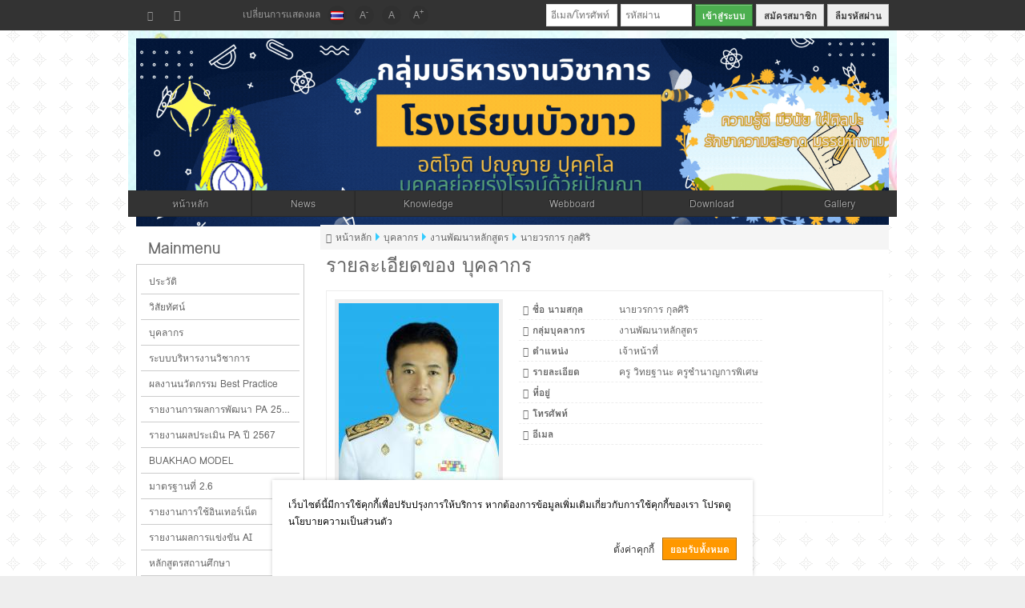

--- FILE ---
content_type: text/html; charset=utf-8
request_url: http://gpa.bks.ac.th/index.php?module=personnel&id=45
body_size: 35501
content:
<!DOCTYPE html>
<html lang="th" dir="ltr" class="smooth">

<head>
  <title>Personnel</title>
  <meta charset=utf-8>
  <meta name=viewport content="width=device-width, initial-scale=1.0">
  <link rel="shortcut icon" href="http://gpa.bks.ac.th/favicon.ico">
  <link rel=stylesheet href="http://gpa.bks.ac.th/index.php/css/view/index">
  <script src="http://gpa.bks.ac.th/index.php/js/view/index"></script>
<link rel="alternate" type="application/rss+xml" title="บทความ แหล่งเรียนรู้ :: Knowledge" href="http://gpa.bks.ac.th/knowledge.rss">
<link rel="alternate" type="application/rss+xml" title="ข่าวสารจากเว็บไซต์" href="http://gpa.bks.ac.th/news.rss">
<meta name="generator" content="GCMS AJAX CMS design by https://gcms.in.th">
<meta property="og:title" content="Personnel">
<meta name="description" content="">
<meta property="og:description" content="">
<meta name="keywords" content="">
<meta property="og:site_name" content="กลุ่มบริหารวิชาการ">
<meta property="og:type" content="article">
<link rel="shortcut icon" href="http://gpa.bks.ac.th/datas/image/favicon.ico" type="image/x-icon">
<link rel="icon" href="http://gpa.bks.ac.th/datas/image/favicon.ico" type="image/x-icon">
<link rel="image_src" href="http://gpa.bks.ac.th/datas/image/logo.gif">
<meta property="og:image" content="http://gpa.bks.ac.th/datas/image/logo.gif">
<meta property="og:image:alt" content="Personnel">
<meta property="og:image:width" content="1536">
<meta property="og:image:height" content="384">
<meta property="og:image:type" content="image/gif">
<link rel="canonical" href="http://gpa.bks.ac.th/index.php?module=personnel&amp;id=45">
<meta property="og:url" content="http://gpa.bks.ac.th/index.php?module=personnel&amp;id=45">
<link rel="manifest" href="http://gpa.bks.ac.th/manifest.php">
<meta name="theme-color" content="#006EA0">
<script>
var FIRST_MODULE = "home";
</script></head>

<body class="responsive facebook">
  <a class=skip_content accesskey=s href=#content title="ข้ามไปยังเนื้อหา"></a>
  <div id=top_header>
    <div class="table gcss-wrapper">
      <div class="td left"><div id="696b980a42785" class="widget_share"><a href="#" class="fb_share icon-facebook" title="Facebook Share"></a><a href="#" class="twitter_share icon-twitter" title="Twitter"></a><a href="#" class="line_share icon-line" title="LINE it!"></a><script>$G(window).Ready(function(){initShareButton("696b980a42785");});</script></div></div>
      <div class="td center language_menu">เปลี่ยนการแสดงผล <a id=lang_th title="th" href="index.php?lang=th"><img src="http://gpa.bks.ac.th/language/th.gif" alt=th></a><a class="font_size small" title="ลดขนาดตัวอักษร">A<sup>-</sup></a><a class="font_size normal" title="ขนาดตัวอักษรปกติ">A</a><a class="font_size large" title="ขนาดตัวอักษรใหญ่ขึ้น">A<sup>+</sup></a></div>
      <div class="td right" id=login-box><form id=login_frm method=post action="http://gpa.bks.ac.th/index.php" autocomplete=off>
  <fieldset>
    <label>
      <input placeholder="อีเมล/โทรศัพท์" type=text name=login_username id=login_username size=10 maxlength=255 value="" title="กรุณากรอก">
    </label>
    <label>
      <input placeholder="รหัสผ่าน" type=password name=login_password id=login_password size=10 maxlength=20 value="" title="กรุณากรอก" autocomplete="off">
    </label>
  </fieldset>
  <fieldset class=facebook>
    <input type=submit id=login_submit value="เข้าสู่ระบบ" title="Member Login" class="button save">
    <input type=hidden name=token id=token value="c3c0c182028969f6452ce53d01f90ce3">
    <input type=hidden name=login_action id=login_action value=0>
    <a id=login_register href="http://gpa.bks.ac.th/index.php?module=register" title="สร้างบัญชีสำหรับผู้ใช้ใหม่" class="button light">สมัครสมาชิก</a>
    <a id=login_forgot href="http://gpa.bks.ac.th/index.php?module=forgot" title="ขอรหัสผ่านใหม่" class="button light">ลืมรหัสผ่าน</a>
    <a id=login_fb title="Login with Facebook" class="hidden button blue">Facebook</a>
    <a id=login_google title="Login with Google" class="hidden button orange">Google</a>
  </fieldset>
</form>
<script>
  $G(window).Ready(function() {
    new GForm('login_frm', 'http://gpa.bks.ac.th/xhr.php/index/model/login/chklogin').onsubmit(doLoginSubmit);
    initFacebookButton('login_fb');
    initGoogleButton('login_google');
  });
</script>
</div>
    </div>
  </div>
  <div class=gcss-wrapper>
    <header class="header header_bg_color">
      <div class="header_bg">
        <a id=logo href="http://gpa.bks.ac.th/index.php"><img alt="กลุ่มบริหารวิชาการ" src="http://gpa.bks.ac.th/datas/image/logo.gif"></a>
        <p class=description>เว็บไซต์กลุ่มบริหารวิชาการ โรงเรียนบัวขาว</p>
      </div>
      <div id=scroll-to class="menu_wrapper menu_bg menu_bg_color">
        <nav id=topmenu class="topmenu responsive fullwidth">
          <ul><li class="home"><a href="http://gpa.bks.ac.th/index.php?module=home" title="หน้าหลัก :: Home"><span>หน้าหลัก</span></a></li><li class="news"><a href="http://gpa.bks.ac.th/index.php?module=news" title="ข่าว :: News"><span>News</span></a></li><li class="knowledge"><a href="http://gpa.bks.ac.th/index.php?module=knowledge" title="บทความ แหล่งเรียนรู้"><span>Knowledge</span></a></li><li class="forum"><a href="http://gpa.bks.ac.th/index.php?module=forum" title="เว็บบอร์ด :: GCMS Board"><span>Webboard</span></a></li><li class="download"><a href="http://gpa.bks.ac.th/index.php?module=download" title="ดาวน์โหลด :: Download"><span>Download</span></a></li><li class="gallery"><a href="http://gpa.bks.ac.th/index.php?module=gallery" title="แกลอรี่ :: Gallery"><span>Gallery</span></a></li></ul>
        </nav>
      </div>
    </header>
    <div class="wrapper_top_bg wrapper_bg_color clear">
      <main class="leftsidebar wrapper_bg">
        <div class=content>
          <div id=content class="article clear content_bg content_bg_color"> <div class=bdr_content>
  <header>
    <h1>รายละเอียดของ บุคลากร</h1>
    <nav class="breadcrumbs cuttext">
      <ul><li><a class="icon-home" href="http://gpa.bks.ac.th/index.php" title="หน้าหลัก :: Home"><span>หน้าหลัก</span></a></li><li><a class="" href="http://gpa.bks.ac.th/index.php?module=personnel" title="บุคลากร :: Personnel"><span>บุคลากร</span></a></li><li><a class="" href="http://gpa.bks.ac.th/index.php?module=personnel&amp;cat=3" title="งานพัฒนาหลักสูตร"><span>งานพัฒนาหลักสูตร</span></a></li><li><a class="" href="http://gpa.bks.ac.th/index.php?module=personnel&amp;id=45" title="นายวรการ กุลศิริ"><span>นายวรการ กุลศิริ</span></a></li></ul>
    </nav>
  </header>
  <div id=personnel_view>
    <div class=col><span class=thumbnail><img src=http://gpa.bks.ac.th/datas/personnel/45.jpg alt=thumbnail class=nozoom></span></div>
    <div class=col>
      <p><span class="label icon-user">ชื่อ นามสกุล</span><span>นายวรการ กุลศิริ</span></p>
      <p><span class="label icon-group">กลุ่มบุคลากร</span><span>งานพัฒนาหลักสูตร</span></p>
      <p><span class="label icon-customer">ตำแหน่ง</span><span>เจ้าหน้าที่</span></p>
      <p><span class="label icon-file">รายละเอียด</span><span>ครู วิทยฐานะ ครูชำนาญการพิเศษ</span></p>
      <p><span class="label icon-location">ที่อยู่</span><span></span></p>
      <p><span class="label icon-phone">โทรศัพท์</span><span></span></p>
      <p><span class="label icon-email">อีเมล</span><span></span></p>
    </div>
  </div>
</div>
 </div>
        </div>
        <aside class=sidebar>
          <div class="sidebar_bg sidebar_bg_color clear">
            <section class=widget>
              <header>
                <h2>Mainmenu</h2>
              </header>
              <nav class="sidemenu responsive">
                <ul><li class="prawat"><a href="http://gpa.bks.ac.th/index.php?module=prawat" title="ประวัติ :: History"><span>ประวัติ</span></a></li><li class="vision"><a href="http://gpa.bks.ac.th/index.php?module=vision" title="วิสัยทัศน์ :: Vision"><span>วิสัยทัศน์</span></a></li><li class="personnel select"><a href="http://gpa.bks.ac.th/index.php?module=personnel" title="บุคลากร :: Personnel"><span>บุคลากร</span></a></li><li><a target=_blank href="http://data.bks.ac.th" title="ระบบบริหารงานวิชาการ"><span>ระบบบริหารงานวิชาการ</span></a></li><li><a target=_blank href="http://gpa.bks.ac.th/datas/file/1735788123.pdf" title="ผลงานนวัตกรรมการปฏิบัติที่เป็นเลิศ Best Practice"><span>ผลงานนวัตกรรม Best Practice</span></a></li><li><a target=_blank href="http://gpa.bks.ac.th/datas/file/1738559340.pdf" title="รายงานการผลการพัฒนา PA 2566"><span>รายงานการผลการพัฒนา PA 2566</span></a></li><li><a target=_blank href="http://gpa.bks.ac.th/datas/file/2567.pdf" title="รายงานผลประเมิน PA ปี 2567"><span>รายงานผลประเมิน PA ปี 2567</span></a></li><li><a target=_blank href="http://gpa.bks.ac.th/datas/image/1735788779.jpg" title="บัวขาวโมเดล"><span>BUAKHAO MODEL</span></a></li><li><a target=_blank href="http://gpa.bks.ac.th/datas/file/somoso_2_6.pdf" title="มาตรฐานที่ 2.6"><span>มาตรฐานที่ 2.6</span></a></li><li><a target=_blank href="http://gpa.bks.ac.th/datas/file/internet2566.pdf" title="รายงานผลการใช้เครือข่ายคอมพิวเตอร์ และอินเทอร์เน็ต"><span>รายงานการใช้อินเทอร์เน็ต</span></a></li><li><a target=_blank href="http://gpa.bks.ac.th/datas/file/AI2567.pdf" title="รายงานผลการแข่งขัน AI"><span>รายงานผลการแข่งขัน AI</span></a></li><li><a class=menu-arrow tabindex=0 title="หลักสูตรสถานศึกษา"><span>หลักสูตรสถานศึกษา</span></a><ul><li><a target=_blank href="https://academic.obec.go.th/web/news/view/75" title="หลักสูตรแกนกลางการศึกษาขั้นพื้นฐาน พุทธศักราช 2551 และมาตรฐานการเรียนรู้และตัวชี้วัดฯ (ฉบับปรับปรุง"><span>หลักสูตรแกนกลาง พ.ศ.2561</span></a></li><li><a target=_blank href="http://gpa.bks.ac.th/datas/file/1735542562.pdf" title="โครงสร้างเวลาเรียน"><span>โครงสร้างเวลาเรียน</span></a></li><li><a target=_blank href="http://gpa.bks.ac.th/datas/file/1735543020.pdf" title="โครงสร้างหลักสูตรสถานศึกษา"><span>โครงสร้างหลักสูตร</span></a></li><li><a target=_blank href="http://gpa.bks.ac.th/datas/file/1735537344.pdf" title="หลักสูตรสถานศึกษาโรงเรียนบัวขาว 2567"><span>หลักสูตรสถานศึกษา</span></a></li><li><a target=_blank href="http://gpa.bks.ac.th/datas/file/1735537524.pdf" title="หลักสูตรห้องเรียนความเป็นเลิศห้องเรียน วิทยาศาสตร์ คณิตศาสตร์ (Gifted)"><span>หลักสูตรห้องเรียน Gifted</span></a></li><li><a target=_blank href="http://gpa.bks.ac.th/datas/file/1735537648.pdf" title="หลักสูตรความเป็นเลิศวิทยาศาสตร์ ภาษาอังกฤษ คณิตศาสตร์ (SEM)"><span>หลักสูตรห้องเรียน SEM</span></a></li><li><a target=_blank href="http://gpa.bks.ac.th/datas/file/1735537872.pdf" title="หลักสูตรความเป็นเลิศภาษาจีน"><span>หลักสูตรความเลิศภาษาจีน</span></a></li><li><a target=_blank href="http://gpa.bks.ac.th/datas/file/1735538006.pdf" title="หลักสูตรความเป็นเลิศภาษาญี่ปุ่น"><span>หลักสูตรความเป็นเลิศภาษาญี่ปุ่น</span></a></li><li><a target=_blank href="http://gpa.bks.ac.th/datas/file/1735538080.pdf" title="หลักสูตรต้านทุจริตศึกษา"><span>หลักสูตรต้านทุจริตศึกษา</span></a></li><li><a target=_blank href="http://gpa.bks.ac.th/datas/file/1735538222.pdf" title="รายวิชาเทคโนโลยีสารสนเทศ"><span>รายวิชาเทคโนโลยีสารสนเทศ</span></a></li></ul></li><li><a target=_blank href="https://forms.gle/eeAbXQGLSNyyb53SA" title="แบบประเมินความความพอใจของผู้เรียนที่มีต่อหลักสูตร"><span>แบบประเมินความพอใจของผู้เรียน</span></a></li><li><a target=_blank href="https://forms.gle/5mTykjxZow6A7wck7" title="แบบประเมินความพึงพอใจของครูผู้สอนที่มีต่อหลักสูตรสถานศึกษา"><span>แบบประเมินความพึงพอใจของครูผู้สอน</span></a></li><li><a target=_blank href="http://gpa.bks.ac.th/datas/file/1739425028.pdf" title="รายงานการใช้หลักสูตรสถานศึกษาโรงเรียนบัวขาว พุทธศักราชา 2566"><span>รายงานการใช้หลักสูตร ปี 2566</span></a></li><li><a target=_blank href="http://gpa.bks.ac.th/datas/file/1715426349.pdf" title="งานวัดผล และประเมินผล"><span>งานวัดผล และประเมินผล</span></a></li><li><a target=_blank href="http://gpa.bks.ac.th/datas/file/1715426407.pdf" title="งานทะเบียน"><span>งานทะเบียน</span></a></li><li><a class=menu-arrow href="http://gpa.bks.ac.th/index.php?module=index&amp;id=57" title="งานประกันคุณภาพการศึกษา"><span>งานประกันคุณภาพการศึกษา</span></a><ul><li><a class=menu-arrow tabindex=0 title="SARโรงเรียนบัวขาว"><span>SARโรงเรียนบัวขาว</span></a><ul><li class="sar2564"><a accesskey=s href="http://gpa.bks.ac.th/index.php?module=sar2564" title="sarปีการศึกษา2564"><span>sarปีการศึกษา2564</span></a></li><li class="sar2565"><a accesskey=s href="http://gpa.bks.ac.th/index.php?module=sar2565" title="sarปีการศึกษา2565"><span>sarปีการศึกษา2565</span></a></li><li class="sar2566"><a accesskey=s href="http://gpa.bks.ac.th/index.php?module=sar2566" title="sarปีการศึกษา2566"><span>sarปีการศึกษา2566</span></a></li></ul></li></ul></li><li><a class=menu-arrow tabindex=0 title="ตาราง คำสั่งสอน"><span>ตารางสอน ภาคเรียนที่ 1/2568</span></a><ul><li><a target=_blank href="http://gpa.bks.ac.th/datas/file/1747991878.pdf" title="คำสั่งสอน ตารางสอน ตารางเรียน ภาคเรียนที 1"><span>คำสั่งสอน-ตารางเรียน</span></a></li><li><a class=menu-arrow tabindex=0 title="ตารางสอนครู"><span>ตารางสอนครู</span></a><ul><li><a target=_blank href="http://gpa.bks.ac.th/datas/file/1747905634.pdf" title="รวมตารางสอนครูทั้งหมด"><span>รวมตารางสอนครู</span></a></li><li class="teaching12568"><a href="http://gpa.bks.ac.th/index.php?module=teaching12568" title="ตารางนิเทศฝ่ายบริหาร"><span>ตารางนิเทศฝ่ายบริหาร</span></a></li><li class="thai12568"><a href="http://gpa.bks.ac.th/index.php?module=thai12568" title="กลุ่มสาระการเรียนรู้ภาษาไทย"><span>กลุ่มสาระฯ ภาษาไทย</span></a></li><li class="math12568"><a href="http://gpa.bks.ac.th/index.php?module=math12568" title="กลุ่มสาระการเรียนรู้คณิตศาสตร์"><span>กลุ่มสาระฯ คณิตศาสตร์</span></a></li><li class="sicience12568"><a href="http://gpa.bks.ac.th/index.php?module=sicience12568" title="กลุ่มสาระการเรียนรู้วิทยาศาสตร์และเทคโนโลยี"><span>กลุ่มสาระฯ วิทยาศาสตร์ฯ</span></a></li><li class="social12568"><a href="http://gpa.bks.ac.th/index.php?module=social12568" title="กลุ่มสาระการเรียนรู้สังคมศึกษา ศาสนา และวัฒนธรรม"><span>กลุ่มสาระฯ สังคมศึกษาฯ</span></a></li><li class="physical12568"><a href="http://gpa.bks.ac.th/index.php?module=physical12568" title="กลุ่มสาระการเรียนรู้สุขศึกษา และพลศึกษา"><span>กลุ่มสาระฯ สุขศึกษาฯ</span></a></li><li class="art12568"><a href="http://gpa.bks.ac.th/index.php?module=art12568" title="กลุ่มสาระการเรียนรู้ศิลปะ"><span>กลุ่มสาระฯ ศิลปะ</span></a></li><li class="work12568"><a href="http://gpa.bks.ac.th/index.php?module=work12568" title="กลุ่มสาระการเรียนรู้การงานอาชีพ"><span>กลุ่มสาระฯ การงานอาชีพ</span></a></li><li class="foreign12568"><a href="http://gpa.bks.ac.th/index.php?module=foreign12568" title="กลุ่มสาระการเรียนรู้ภาษาต่างประเทศ"><span>กลุ่มสาระฯ ภาษาต่างประเทศ</span></a></li><li class="guide12568"><a href="http://gpa.bks.ac.th/index.php?module=guide12568" title="ตารางสอนครู กิจกรรมแนะแนว"><span>กิจกรรมแนะแนว</span></a></li></ul></li><li class="stdteach12568"><a href="http://gpa.bks.ac.th/index.php?module=stdteach12568" title="ตารางสอนนักศึกษาฝึกประสบการณ์"><span>ตารางสอนนักศึกษาฝึกสอน</span></a></li><li><a class=menu-arrow tabindex=0 title="ตารางเรียนนักเรียน"><span>ตารางเรียนนักเรียน</span></a><ul><li><a target=_blank href="http://gpa.bks.ac.th/datas/file/1747906064.pdf" title="รวมตารางเรียนนักเรียนทั้งหมด"><span>รวมตารางเรียนนักเรียน</span></a></li><li class="classroom12568m1"><a href="http://gpa.bks.ac.th/index.php?module=classroom12568m1" title="ตารางสอนนักเรียนระดับมัธยมศึกษาปีที่ 1"><span>ตารางสอนนักเรียน ม.1</span></a></li><li class="classroom12568m2"><a href="http://gpa.bks.ac.th/index.php?module=classroom12568m2" title="ตารางสอนนักเรียนระดับชั้นมัธยมศึกษาปีที่ 2"><span>ตารางสอนนักเรียน ม.2</span></a></li><li class="classroom12568m3"><a href="http://gpa.bks.ac.th/index.php?module=classroom12568m3" title="ตารางสอนนักเรียนระดับชั้นมัธยมศึกษาปีที่ 3"><span>ตารางสอนนักเรียน ม.3</span></a></li><li class="classroom12568m4"><a href="http://gpa.bks.ac.th/index.php?module=classroom12568m4" title="ตารางสอนนักเรียนระดับชั้นมัธยมศึกษาปีที่ 4"><span>ตารางสอนนักเรียน ม.4</span></a></li><li class="classroom12568m5"><a href="http://gpa.bks.ac.th/index.php?module=classroom12568m5" title="ตารางสอนนักเรียนระดับชั้นมัธยมศึกษาปีที่ 5"><span>ตารางสอนนักเรียน ม. 5</span></a></li><li class="classroom12568m6"><a href="http://gpa.bks.ac.th/index.php?module=classroom12568m6" title="ตารางสอนนักเรียนระดับชั้นมัธยมศึกษาปีที่ 6"><span>ตารางสอนนักเรียน ม.6</span></a></li></ul></li><li><a class=menu-arrow tabindex=0 title="ตารางการใช้ห้องคอมพิวเตอร์"><span>ตารางการใช้ห้องคอมพิวเตอร์</span></a><ul><li><a target=_blank href="http://gpa.bks.ac.th/datas/file/1746783087.pdf" title="ห้องคอมพิวเตอร์1"><span>ห้องคอมพิวเตอร์1 (ห้อง 111)</span></a></li><li><a target=_blank href="http://gpa.bks.ac.th/datas/file/1746783218.pdf" title="ห้องคอมพิวเตอร์2"><span>ห้องคอมพิวเตอร์2 (ห้อง 228)</span></a></li><li><a target=_blank href="http://gpa.bks.ac.th/datas/file/1746783638.pdf" title="ห้องคอมพิวเตอร์3"><span>ห้องคอมพิวเตอร์3 (ห้อง 612)</span></a></li><li><a target=_blank href="http://gpa.bks.ac.th/datas/file/1746783700.pdf" title="ห้องคอมพิวเตอร์4"><span>ห้องคอมพิวเตอร์4 (ห้อง 631)</span></a></li><li><a target=_blank href="http://gpa.bks.ac.th/datas/file/1746783419.pdf" title="ห้องคอมพิวเตอร์5"><span>ห้องคอมพิวเตอร์5 (ห้อง 641)</span></a></li></ul></li><li><a target=_blank href="http://gpa.bks.ac.th/datas/file/1749300092.pdf" title="คำสั่งแต่งตั้งครูที่ปรึกษา ภาคเรียนที่ 1/2568"><span>คำสั่งแต่งตั้งครูที่ปรึกษา</span></a></li><li class="std12568"><a href="http://gpa.bks.ac.th/index.php?module=std12568" title="รายชื่อนักเรียน ภาคเรียนที่ 1/2568"><span>รายชื่อนักเรียนบัวขาว</span></a></li></ul></li><li><a class=menu-arrow tabindex=0 title="คำสั่งสอน ตารางสอน ตารางเรียน ตารางการใช้ห้อง"><span>ตารางสอน ภาคเรียนที่ 2/2568</span></a><ul><li><a target=_blank href="http://gpa.bks.ac.th/datas/file/1763823909.pdf" title="คำสั่งสอน - ตารางเรียน ภาคเรียนที่ 2 ปีการศึกษา 2568"><span>คำสั่งสอน - ตารางเรียน</span></a></li><li><a href="http://gpa.bks.ac.th/datas/file/1763824111.pdf" title="ปฏิทินงานวิชาการ ภาคเรียนที่ 2 ปีการศึกษา 2568"><span>ปฏิทินงานวิชาการ</span></a></li><li><a target=_blank href="http://gpa.bks.ac.th/datas/file/1763824313.pdf" title="คำสั่งแต่งตั้งครูที่ปรึกษา ภาคเรียนที่ 2 ปีการศึกษา 2568"><span>คำสั่งแต่งตั้งครูที่ปรึกษา</span></a></li><li><a class=menu-arrow tabindex=0 title="ตารางสอน"><span>ตารางสอนครู</span></a><ul><li class="teaching22568"><a href="http://gpa.bks.ac.th/index.php?module=teaching22568" title="ตารางนิเทศ"><span>ตารางนิเทศฝ่ายบริหาร</span></a></li><li class="thai22568"><a href="http://gpa.bks.ac.th/index.php?module=thai22568" title="ตารางสอนกลุ่มสาระการเรียนรู้ภาษาไทย"><span>กลุ่มสาระฯ ภาษาไทย</span></a></li><li class="math22568"><a href="http://gpa.bks.ac.th/index.php?module=math22568" title="ตารางสอนกลุ่มสาระการเรียนรู้คณิตศาสตร์"><span>กลุ่มสาระฯ คณิตศาสตร์</span></a></li><li class="sicience22568"><a href="http://gpa.bks.ac.th/index.php?module=sicience22568" title="กลุ่มสาระฯ วิทยาศาสตร์ฯ"><span>กลุ่มสาระฯ วิทยาศาสตร์ฯ</span></a></li><li class="social22568"><a href="http://gpa.bks.ac.th/index.php?module=social22568" title="กลุ่มสาระฯ สังคมศึกษาฯ"><span>กลุ่มสาระฯ สังคมศึกษาฯ</span></a></li><li class="physical22568"><a href="http://gpa.bks.ac.th/index.php?module=physical22568" title="กลุ่มสาระฯ สุขศึกษาฯ"><span>กลุ่มสาระฯ สุขศึกษาฯ</span></a></li><li class="art22568"><a href="http://gpa.bks.ac.th/index.php?module=art22568" title="กลุ่มสาระฯ ศิลปะ"><span>กลุ่มสาระฯ ศิลปะ</span></a></li><li class="work22568"><a href="http://gpa.bks.ac.th/index.php?module=work22568" title="กลุ่มสาระฯ การงานอาชีพ"><span>กลุ่มสาระฯ การงานอาชีพ</span></a></li><li class="forence22568"><a href="http://gpa.bks.ac.th/index.php?module=forence22568" title="กลุ่มสาระฯ ภาษาต่างประเทศ"><span>กลุ่มสาระฯ ภาษาต่างประเทศ</span></a></li><li class="guidance22568"><a href="http://gpa.bks.ac.th/index.php?module=guidance22568" title="กิจกรรมแนะแนว"><span>กิจกรรมแนะแนว</span></a></li></ul></li><li class="stdteach22568"><a href="http://gpa.bks.ac.th/index.php?module=stdteach22568" title="นักศึกษาฝึกประสบการณ์"><span>นักศึกษาฝึกประสบการณ์</span></a></li><li><a class=menu-arrow tabindex=0 title="ตารางเรียนนักเรียน"><span>ตารางเรียนนักเรียน</span></a><ul><li class="std122568"><a href="http://gpa.bks.ac.th/index.php?module=std122568" title="ระดับชั้นมัธยมศึกษาปีที่ 1"><span>ระดับชั้นมัธยมศึกษาปีที่ 1</span></a></li><li class="std222568"><a href="http://gpa.bks.ac.th/index.php?module=std222568" title="ระดับชั้นมัธยมศึกษาปีที่ 2"><span>ระดับชั้นมัธยมศึกษาปีที่ 2</span></a></li><li class="std322568"><a href="http://gpa.bks.ac.th/index.php?module=std322568" title="ระดับชั้นมัธยมศึกษาปีที่ 3"><span>ระดับชั้นมัธยมศึกษาปีที่ 3</span></a></li><li class="std422568"><a href="http://gpa.bks.ac.th/index.php?module=std422568" title="ระดับชั้นมัธยมศึกษาปีที่ 4"><span>ระดับชั้นมัธยมศึกษาปีที่ 4</span></a></li><li class="std522568"><a href="http://gpa.bks.ac.th/index.php?module=std522568" title="ระดับชั้นมัธยมศึกษาปีที่ 5"><span>ระดับชั้นมัธยมศึกษาปีที่ 5</span></a></li><li class="std622568"><a href="http://gpa.bks.ac.th/index.php?module=std622568" title="ระดับชั้นมัธยมศึกษาปีที่ 6"><span>ระดับชั้นมัธยมศึกษาปีที่ 6</span></a></li></ul></li><li class="computer22568"><a href="http://gpa.bks.ac.th/index.php?module=computer22568" title="ตารางการใช้ห้องคอมพิวเตอร์"><span>ตารางการใช้ห้องคอมพิวเตอร์</span></a></li></ul></li><li class="gallery"><a href="http://gpa.bks.ac.th/index.php?module=gallery" title="ประมวลภาพกิจกรรม"><span>ประมวลภาพกิจกรรม</span></a></li><li class="news"><a href="http://gpa.bks.ac.th/index.php?module=news" title="ข่าวสาร/ประชาสัมพันธ์"><span>ข่าวสาร/ประชาสัมพันธ์</span></a></li><li class="knowledge"><a href="http://gpa.bks.ac.th/index.php?module=knowledge" title="สาระความรู้"><span>สาระความรู้</span></a></li><li class="forum"><a href="http://gpa.bks.ac.th/index.php?module=forum" title="กระดานข่าว"><span>กระดานข่าว</span></a></li><li class="download"><a href="http://gpa.bks.ac.th/index.php?module=download" title="ดาวน์โหลด"><span>ดาวน์โหลด</span></a></li><li class="event"><a href="http://gpa.bks.ac.th/index.php?module=event" title="Event Calendar"><span>Event</span></a></li><li class="edocument"><a href="http://gpa.bks.ac.th/index.php?module=edocument" title="ระบบรับส่งเอกสารในสำนักงาน :: E-Document"><span>E-Document</span></a></li><li class="about"><a href="http://gpa.bks.ac.th/index.php?module=about" title="เกี่ยวกับเรา :: Contact Us"><span>Contact Us</span></a></li><li class="admin"><a href="http://gpa.bks.ac.th/admin/index.php" title="เข้าระบบผู้ดูแล :: Administrator Area"><span>เข้าระบบผู้ดูแล</span></a></li></ul>
              </nav>
            </section>
            <section class="widget widget_bdr widget_bg widget_bg_color search">
              <header>
                <h2>Search</h2>
              </header>
              <div class=widget_body><form id="form_696b980a428dc" class="widget-search-form" method=get action="http://gpa.bks.ac.th/index.php">
  <p>
    <input type=hidden name=module id="module_696b980a428dc" value="search">
    <label><input type=text name=q id="input_696b980a428dc" value="" placeholder="ค้นหา" title="Enter a search text"></label>
    <label><button type=submit class=icon-search title="ค้นหา"></button></label>
  </p>
</form>
<script>
  initSearch('form_696b980a428dc', 'input_696b980a428dc', 'module_696b980a428dc');
</script></div>
            </section>
            <div class="widget right"><div class="widget_like"><div id="696b980a42a6efb-likebox"></div><div id="696b980a42a6etwitter-share"></div><script>function setLikeURL(src, url){var e = $E(src);if (e) {var d = (e.contentWindow || e.contentDocument);d.location.replace(url);}};function createLikeButton(){var url = getCurrentURL();var patt = /(.*)(&|\?)([0-9]+)?/;var hs = patt.exec(url);url = encodeURIComponent(hs ? hs[1] : url);setLikeURL("696b980a42a6efb-likebox-iframe", "https://www.facebook.com/plugins/like.php?layout=button_count&node_type=link&show_faces=false&href=" + url);setLikeURL("696b980a42a6etwitter-share-iframe", "https://platform.twitter.com/widgets/tweet_button.1404859412.html#count=horizontal&lang=th&url=" + url);};$G(window).Ready(function(){var div = $G("696b980a42a6efb-likebox");div.style.display="inline-block";div.style.verticalAlign="middle";var iframe=document.createElement('iframe');iframe.id="696b980a42a6efb-likebox-iframe";iframe.width=90;iframe.height=28;div.appendChild(iframe);var div = $G("696b980a42a6etwitter-share");div.style.display="inline-block";div.style.verticalAlign="middle";var iframe=document.createElement('iframe');iframe.id="696b980a42a6etwitter-share-iframe";iframe.width=90;iframe.height=28;div.appendChild(iframe);createLikeButton();});</script></div></div>
            <section class="widget widget_bdr widget_bg widget_bg_color gallery">
              <header>
                <h2>Gallery</h2>
              </header>
              <div class=widget_body><div id=rss_gallery></div><script>new RSSGal({"url":"http:\/\/www.bks.ac.th\/bks\/feed.php?module=gallery","rows":2,"cols":2}).show('rss_gallery');</script></div>
            </section>
          </div>
        </aside>
      </main>
    </div>
    <div id=text-links class=center>
      <a href="https://www.goragod.com" title="Goragod.com">
        <img src="https://www.goragod.com/smalllogo.gif" alt="Goragod.com">
      </a>
    </div>
    <footer class="footer footer_bg_color footer_bg">
      <p>Copyright &copy; 2017
        <a href="http://gpa.bks.ac.th/">กลุ่มบริหารวิชาการ</a>
      </p>
      <p> GCMS Version 13.8.0 designed by
        <a href="https://www.kotchasan.com">Kotchasan.com</a> page process
        <span id=db_elapsed>0.1816</span> วินาที (
        <span id=db_quries>9</span> quries.) </p>
    </footer>
  </div>
  <a href=#scroll-to class=scroller>^</a>
</body>

</html>

--- FILE ---
content_type: text/html; charset=utf-8
request_url: http://gpa.bks.ac.th/xhr.php?1768658955758
body_size: 1527
content:
<table class="table_rss_gallery_class"><tr class=bg1><td style="width:50%"><a href="http://www.bks.ac.th/bks/index.php?module=gallery&id=41" title="นักเรียนเข้าร่วมแข่งขัน มหกรรมหุ่นยนต์แห่งประเทศไทย" target=_blank style="background-image:url(http://www.bks.ac.th/bks/datas/gallery/41/thumb_346.jpg)">&nbsp;</a></td><td style="width:50%"><a href="http://www.bks.ac.th/bks/index.php?module=gallery&id=41" title="นักเรียนเข้าร่วมแข่งขัน มหกรรมหุ่นยนต์แห่งประเทศไทย" target=_blank style="background-image:url(http://www.bks.ac.th/bks/datas/gallery/41/thumb_345.jpg)">&nbsp;</a></td></tr><tr><td style="width:50%"><a href="http://www.bks.ac.th/bks/index.php?module=gallery&id=41" title="นักเรียนเข้าร่วมแข่งขัน มหกรรมหุ่นยนต์แห่งประเทศไทย" target=_blank style="background-image:url(http://www.bks.ac.th/bks/datas/gallery/41/thumb_344.jpg)">&nbsp;</a></td><td style="width:50%"><a href="http://www.bks.ac.th/bks/index.php?module=gallery&id=41" title="นักเรียนเข้าร่วมแข่งขัน มหกรรมหุ่นยนต์แห่งประเทศไทย" target=_blank style="background-image:url(http://www.bks.ac.th/bks/datas/gallery/41/thumb_343.jpg)">&nbsp;</a></td></tr></table>

--- FILE ---
content_type: text/css; charset=utf-8
request_url: http://gpa.bks.ac.th/index.php/css/view/index
body_size: 156002
content:
@font-face{font-family:"THSarabunNew";src:url("http://gpa.bks.ac.th/skin/fonts/thsarabunnew-webfont.eot");src:url("http://gpa.bks.ac.th/skin/fonts/thsarabunnew-webfont.eot?#iefix") format("embedded-opentype"),url("http://gpa.bks.ac.th/skin/fonts/thsarabunnew-webfont.woff") format("woff"),url("http://gpa.bks.ac.th/skin/fonts/thsarabunnew-webfont.ttf") format("truetype");font-weight:normal;font-style:normal}@font-face{font-family:"THSarabunNew";src:url("http://gpa.bks.ac.th/skin/fonts/thsarabunnew_bolditalic-webfont.eot");src:url("http://gpa.bks.ac.th/skin/fonts/thsarabunnew_bolditalic-webfont.eot?#iefix") format("embedded-opentype"),url("http://gpa.bks.ac.th/skin/fonts/thsarabunnew_bolditalic-webfont.woff") format("woff"),url("http://gpa.bks.ac.th/skin/fonts/thsarabunnew_bolditalic-webfont.ttf") format("truetype");font-weight:bold;font-style:italic}@font-face{font-family:"THSarabunNew";src:url("http://gpa.bks.ac.th/skin/fonts/thsarabunnew_italic-webfont.eot");src:url("http://gpa.bks.ac.th/skin/fonts/thsarabunnew_italic-webfont.eot?#iefix") format("embedded-opentype"),url("http://gpa.bks.ac.th/skin/fonts/thsarabunnew_italic-webfont.woff") format("woff"),url("http://gpa.bks.ac.th/skin/fonts/thsarabunnew_italic-webfont.ttf") format("truetype");font-weight:normal;font-style:italic}@font-face{font-family:"THSarabunNew";src:url("http://gpa.bks.ac.th/skin/fonts/thsarabunnew_bold-webfont.eot");src:url("http://gpa.bks.ac.th/skin/fonts/thsarabunnew_bold-webfont.eot?#iefix") format("embedded-opentype"),url("http://gpa.bks.ac.th/skin/fonts/thsarabunnew_bold-webfont.woff") format("woff"),url("http://gpa.bks.ac.th/skin/fonts/thsarabunnew_bold-webfont.ttf") format("truetype");font-weight:bold;font-style:normal}@font-face{font-family:"icomoon";src:url("http://gpa.bks.ac.th/skin/fonts/icomoon.eot");src:url("http://gpa.bks.ac.th/skin/fonts/icomoon.eot#iefix") format("embedded-opentype"),url("http://gpa.bks.ac.th/skin/fonts/icomoon.ttf") format("truetype"),url("http://gpa.bks.ac.th/skin/fonts/icomoon.woff") format("woff"),url("http://gpa.bks.ac.th/skin/fonts/icomoon.svg#icomoon") format("svg");font-weight:normal;font-style:normal}.sort_asc:after,.sort_desc:after,.sort_none:after,[class^="icon-"]:before,[class*=" icon-"]:before{font-family:"icomoon" !important;speak:none;font-style:normal;font-weight:normal;font-variant:normal;text-transform:none;margin-right:5px;min-width:1em;line-height:1;-webkit-font-smoothing:antialiased;-moz-osx-font-smoothing:grayscale}.sort_asc:after,.sort_desc:after,.sort_none:after{margin-right:0;margin-left:5px}.notext.sort_asc:after,.notext.sort_desc:after,.notext.sort_none:after{margin-left:0}li[class^="icon-"],li[class*=" icon-"]{list-style-type:none}.sort_asc:hover,.sort_desc:hover,.sort_none:hover,[class^="icon-"]:hover,[class*=" icon-"]:hover{text-decoration:none}a.icon-delete:before,a.icon-edit:before{margin:0}.icon-wallet:before{content:"\e900"}.icon-cols:before{content:"\e5d2"}.icon-rows:before{content:"\e5d3"}.icon-smile:before{content:"\29"}.icon-help:before{content:"\3f"}.icon-bold:before{content:"\62"}.icon-fontcolor:before{content:"\63"}.icon-sex-f:before{content:"\66"}.icon-sex:before{content:"\67"}.icon-height:before{content:"\68"}.icon-italic:before{content:"\69"}.icon-question:before{content:"\71"}.icon-fontsize:before{content:"\73"}.icon-width:before{content:"\77"}.icon-close:before{content:"\78"}.icon-documents:before{content:"\e600"}.icon-money:before{content:"\e601"}.icon-modules:before{content:"\e602"}.icon-table:before{content:"\e603"}.icon-index:before{content:"\e604"}.icon-share:before{content:"\e605"}.icon-search:before{content:"\e607"}.icon-listview:before{content:"\e608"}.icon-iconview:before{content:"\e609"}.icon-save:before{content:"\e60d"}.icon-link:before{content:"\e60e"}.icon-thumbview:before{content:"\e60f"}.icon-menus:before{content:"\e610"}.icon-subcategory:before{content:"\e611"}.icon-loading:before{content:"\e612"}.icon-keyboard:before{content:"\e613"}.icon-world:before{content:"\e614"}.icon-summary:before{content:"\e615"}.icon-wizard:before{content:"\e616"}.icon-ip:before{content:"\e617"}.icon-filter:before{content:"\e618"}.icon-language:before{content:"\e619"}.icon-news:before{content:"\e61a"}.icon-gps:before{content:"\e61b"}.icon-create:before{content:"\e61c"}.icon-copy:before{content:"\e61d"}.icon-vol-down:before{content:"\e61f"}.icon-newtopic:before{content:"\e620"}.icon-vol-up:before{content:"\e621"}.icon-currency:before{content:"\e622"}.icon-tags:before{content:"\e627"}.icon-like:before{content:"\e628"}.icon-unlike:before{content:"\e629"}.icon-clip:before{content:"\e62a"}.icon-unzip:before{content:"\e62d"}.icon-star0:before{content:"\e62e"}.icon-star1:before{content:"\e62f"}.icon-star2:before{content:"\e630"}.icon-email-read:before{content:"\e631"}.icon-email-open:before{content:"\e632"}.icon-email-refresh:before{content:"\e633"}.icon-email-reply:before{content:"\e634"}.icon-email-replied:before{content:"\e635"}.icon-email-unread:before{content:"\e636"}.icon-email-sent:before{content:"\e637"}.icon-portfolio:before{content:"\e638"}.icon-database:before{content:"\e639"}.icon-template:before{content:"\e63a"}.icon-rss:before{content:"\e63f"}.icon-info:before{content:"\e643"}.icon-warning:before{content:"\e644"}.icon-color:before{content:"\e646"}.icon-tip:before{content:"\e647"}.icon-favorite:before{content:"\e648"}.icon-write:before{content:"\e649"}.icon-new:before{content:"\e64a"}.icon-document:before{content:"\e64b"}.icon-find:before{content:"\e64c"}.icon-pie:before{content:"\e64d"}.icon-bars:before{content:"\e64e"}.icon-stats:before{content:"\e64f"}.icon-create-folder:before{content:"\e650"}.icon-folder:before{content:"\e651"}.icon-folder-open:before{content:"\e652"}.icon-category:before{content:"\e653"}.icon-board:before{content:"\e654"}.icon-comments:before{content:"\e655"}.icon-chat:before{content:"\e656"}.icon-personnel:before,.icon-customer:before{content:"\e657"}.icon-unlock:before{content:"\e659"}.icon-lock:before{content:"\e65a"}.icon-aligncenter:before{content:"\e65b"}.icon-user:before{content:"\e65c"}.icon-users:before{content:"\e65d"}.icon-import:before{content:"\e65e"}.icon-export:before{content:"\e65f"}.icon-download:before{content:"\e660"}.icon-upload:before{content:"\e661"}.icon-inbox:before{content:"\e662"}.icon-outbox:before{content:"\e663"}.sort_asc:after,.icon-move_down:before{content:"\e664"}.sort_desc:after,.icon-move_up:before{content:"\e665"}.icon-move_right:before{content:"\e666"}.icon-move_left:before{content:"\e667"}.sort_none:after,.icon-move:before{content:"\e668"}.icon-product:before{content:"\e669"}.icon-shipping:before{content:"\e66a"}.icon-addtocart:before{content:"\e66b"}.icon-billing:before{content:"\e66d"}.icon-calculator:before{content:"\e66e"}.icon-payment:before{content:"\e670"}.icon-cart:before{content:"\e671"}.icon-ticket:before{content:"\e672"}.icon-currexchange:before{content:"\e673"}.icon-left:before{content:"\e676"}.icon-right:before{content:"\e677"}.icon-drag:before{content:"\e678"}.icon-signout:before{content:"\e679"}.icon-signin:before{content:"\e67a"}.icon-password:before{content:"\e67c"}.icon-home:before{content:"\e67d"}.icon-preview:before{content:"\e67e"}.icon-email:before{content:"\e67f"}.icon-tools:before{content:"\e680"}.icon-settings:before{content:"\e682"}.icon-pause:before{content:"\e683"}.icon-stop:before{content:"\e684"}.icon-play:before{content:"\e685"}.icon-thumbnail:before{content:"\e686"}.icon-gallery:before{content:"\e687"}.icon-location:before{content:"\e688"}.icon-map:before{content:"\e689"}.icon-host:before{content:"\e68c"}.icon-computer:before{content:"\e68d"}.icon-ads:before{content:"\e68e"}.icon-radio:before{content:"\e68f"}.icon-song:before{content:"\e690"}.icon-collapse:before{content:"\e691"}.icon-video:before{content:"\e692"}.icon-book:before{content:"\e693"}.icon-game:before{content:"\e694"}.icon-event:before{content:"\e695"}.icon-hotel:before{content:"\e696"}.icon-edocument:before{content:"\e697"}.icon-gift:before{content:"\e698"}.icon-win:before{content:"\e699"}.icon-addressbook:before{content:"\e69a"}.icon-profile:before{content:"\e69b"}.icon-address:before{content:"\e69c"}.icon-list:before{content:"\e69d"}.icon-alarm:before{content:"\e69f"}.icon-bookmark:before{content:"\e6a0"}.icon-expand:before{content:"\e6a2"}.icon-quote:before{content:"\e6a3"}.icon-dashboard:before{content:"\e6a6"}.icon-pin:before{content:"\e6ab"}.icon-unpin:before{content:"\e6ac"}.icon-visited:before{content:"\e6ad"}.icon-report:before{content:"\e6ae"}.icon-design:before{content:"\e6af"}.icon-forward:before{content:"\e6b1"}.icon-layout:before{content:"\e6b2"}.icon-widgets:before{content:"\e6b3"}.icon-alignleft:before{content:"\e6b4"}.icon-reply:before{content:"\e6b5"}.icon-alignright:before{content:"\e6b7"}.icon-bgcolor:before{content:"\e6b9"}.icon-history:before{content:"\e6bb"}.icon-flag:before{content:"\e6bc"}.icon-clock:before{content:"\e6c2"}.icon-underline:before{content:"\e6c6"}.icon-published1:before{content:"\e6c7"}.icon-published0:before{content:"\e6c8"}.icon-forum:before{content:"\e6ce"}.icon-ban:before{content:"\e6d1"}.icon-edit:before{content:"\e6d2"}.icon-valid:before{content:"\e6d4"}.icon-invalid:before{content:"\e6d5"}.icon-responsive:before{content:"\e6db"}.icon-estudent:before,.icon-elearning:before{content:"\e6dc"}.icon-calendar:before{content:"\e6f1"}.icon-office:before{content:"\e901"}.icon-rocket:before{content:"\e902"}.icon-shuffle:before{content:"\e903"}.icon-excel:before{content:"\e904"}.icon-pdf:before{content:"\e905"}.icon-word:before{content:"\e907"}.icon-sex-m:before{content:"\e908"}.icon-register:before{content:"\e973"}.icon-verfied:before{content:"\e975"}.icon-group:before{content:"\f0c0"}.icon-dev:before{content:"\f0c3"}.icon-file:before{content:"\f0f6"}.icon-sort:before{content:"\f160"}.icon-phone:before{content:"\f1c1"}.icon-exchange:before{content:"\f1c3"}.icon-image:before{content:"\f1c5"}.icon-zip:before{content:"\f1c6"}.icon-code:before{content:"\f1c9"}.icon-cc:before{content:"\f20a"}.icon-bing:before{content:"\e909"}.icon-facebook:before{content:"\e90a"}.icon-git:before{content:"\e90b"}.icon-google:before{content:"\e90c"}.icon-googleplus:before{content:"\e90d"}.icon-twitter:before{content:"\e911"}.icon-youtube:before{content:"\e913"}.icon-wechat:before{content:"\e914"}.icon-line:before{content:"\e916"}.icon-travel:before{content:"\e539"}.icon-baby:before{content:"\eb42"}.icon-boat:before{content:"\e532"}.icon-bus:before{content:"\e530"}.icon-railway:before{content:"\e534"}.icon-bed:before{content:"\e549"}.icon-drink:before{content:"\e541"}.icon-cloud:before{content:"\e2c2"}.icon-number:before{content:"\2a"}.icon-reset:before{content:"\e8ba"}.icon-compare:before{content:"\e917"}.icon-mobile:before{content:"\e910"}.icon-fire:before{content:"\e9a9"}.icon-food:before{content:"\e906"}.icon-barcode:before{content:"\e937"}.icon-qrcode:before{content:"\e938"}.icon-config:before{content:"\e681"}.icon-heart:before{content:"\e9da"}.icon-continue:before,.icon-next:before{content:"\e60b"}.icon-prev:before{content:"\e60c"}.icon-street-view:before{content:"\e918"}.icon-child:before{content:"\e90f"}.icon-bell:before{content:"\e951"}.icon-print:before{content:"\e69e"}.icon-fullscreen:before{content:"\e674"}.icon-contract:before{content:"\e675"}.icon-meter:before{content:"\e9a6"}.icon-delete:before{content:"\e6a1"}.icon-fontfamily:before{content:"A";font-family:Arial !important}@-ms-viewport{width:device-width}*{margin:0;padding:0;background-repeat:no-repeat;-ms-box-sizing:border-box;-moz-box-sizing:border-box;-webkit-box-sizing:border-box;box-sizing:border-box;border-width:1px}@media print{body{font-size:10pt}*{-webkit-box-shadow:none !important;-moz-box-shadow:none !important;box-shadow:none !important}.noprint{display:none !important}@page{margin:0.5cm}}html{height:100%;min-height:100%;-ms-text-size-adjust:100%;-webkit-text-size-adjust:100%;-ms-touch-action:none;-webkit-tap-highlight-color:rgba(0,0,0,0)}.smooth{scroll-behavior:smooth}@-webkit-keyframes bugfix{from{padding:0}to{padding:0}}body{font-size:12px;position:relative;background-color:#fff;font-family:Tahoma,Loma,Arial,Helvetica,sans-serif;-webkit-animation:bugfix infinite 1s}body,li{line-height:1.42857}table,caption,thead,tbody,tfoot,tr,td,th,p,div,article,section,header,label,fieldset,h1,h2,h3,h4,h5,h6,footer,.table,.tr,.th,.td,ul,ol{border-color:inherit}p,div,legend,fieldset,form,article,main,aside,details,figcaption,footer,header,hgroup,nav,section,summary,code,blockquote{display:block}figure,keygen,meter,progress{display:inline-block;*display:inline;zoom:1}acronym,abbr{font-variant:small-caps;letter-spacing:0.07em}fieldset,abbr[title],acronym[title]{border-style:none;text-decoration:none}fieldset{min-width:auto;border-color:inherit}legend{width:100%;*margin-left:-7px;overflow:hidden}svg:not(:root){overflow:hidden}figure.center{margin:10px auto;display:table}.figure img,figure img{width:100%}img{border-style:none;vertical-align:middle;max-width:100%;height:auto;-ms-interpolation-mode:bicubic}img:-moz-broken{-moz-force-broken-image-icon:1;width:24px;height:24px}audio,canvas,video{display:inline-block;*display:inline;zoom:1}audio:not([controls]){display:none}iframe{border-style:none;vertical-align:middle;overflow:hidden}a{text-decoration:none;color:inherit}a:focus{outline:none}sub,sup{font-size:75%;line-height:0;position:relative;vertical-align:baseline}sup{top:-0.5em}sub{bottom:-0.25em}pre{white-space:pre-wrap}p{margin-bottom:10px;margin-top:10px}ul,ol{padding:0 0 0 35px;line-height:0;overflow:hidden}html[dir="rtl"] ul,html[dir="rtl"] ol{padding:0 35px 0 0}.list-style-none{list-style-type:none}ul.list-style-none{padding:0}.circle{-webkit-border-radius:50em;-moz-border-radius:50em;border-radius:50em}.rounded{-webkit-border-radius:6px;-moz-border-radius:6px;border-radius:6px}.nowrap{white-space:nowrap !important}.wrap{white-space:normal !important}.border{border-width:1px}.border:not(table){border-style:solid}table.border{border-top-style:solid;border-right-style:solid}del{text-decoration:line-through}ins,u{text-decoration:underline}i,dfn{font-style:italic}strong,b,dt{font-weight:bold}h1,h2,h3,h4,h5,h6{font-weight:inherit;position:relative}em{font-style:normal;color:#ff5722}.comment{color:#259b24;font-size:0.9em}big{font-size:1.2em}small{font-size:0.9em}h1{font-size:2em}h2{font-size:1.625em}h3{font-size:1.375em}h4{font-size:1.125em}h5,h6{font-size:1em}mark{background-color:transparent;color:#dd4b39}[class^="term"],[class*=" term"]{color:#fff;-webkit-border-radius:3px;-moz-border-radius:3px;border-radius:3px;padding:0 0.4em;text-shadow:none;white-space:nowrap}[class^="term"]:hover,[class*=" term"]:hover{color:#fff}.term0{background-color:#4a5db9}.term1{background-color:#117864}.term2{background-color:#e08b00}.term3{background-color:#f44336}.term4{background-color:#2196f3}.term5{background-color:#c768be}.term6{background-color:#4caf50}.term7{background-color:#b71c1c}.term8{background-color:#1f618d}.term9{background-color:#76448a}.term10{background-color:#9c27b0}.gcss-wrapper{width:960px;margin-left:auto;margin-right:auto}body.wide .gcss-wrapper{width:1390px}body.fullwidth .gcss-wrapper{width:95%}body.responsive .gcss-wrapper{max-width:95%}.content{width:100%}.sidebar{width:230px}.leftsidebar{padding-left:230px}.leftsidebar.wide{padding-left:300px}.leftsidebar>.content{float:right}.leftsidebar>.sidebar{float:left;margin-right:0px;margin-left:-230px}.leftsidebar.wide>.sidebar{margin-left:-300px}.rightsidebar{padding-right:230px}.rightsidebar>.sidebar{float:right;margin-left:0px;margin-right:-230px}.rightsidebar.wide{padding-right:300px}.rightsidebar>.content{float:left}.rightsidebar.wide>.sidebar{margin-right:-300px}.rightsidebar.wide>.sidebar,.leftsidebar.wide>.sidebar{width:300px}.clear,.document-list,.document-list>.row{zoom:1}.document-list>.row:before,.document-list>.row:after,.document-list:before,.document-list:after,.clear:before,.clear:after,.ggrid:before,.ggrid:after{display:table;line-height:0;content:""}.document-list>.row:after,.document-list:after,.clear:after,.ggrid:after{clear:both}.youtube{position:relative;padding-bottom:56.25%;padding-top:30px;height:0;overflow:hidden}.youtube iframe,.youtube object,.youtube embed{position:absolute;top:0;left:0;width:100%;height:100%}#map_canvas img,.gmnoprint img{max-width:none}[class^="margin-"][class*="-top"],[class*=" margin-"][class*="-top"]{margin-top:10px}[class^="margin-"][class*="-bottom"],[class*=" margin-"][class*="-bottom"]{margin-bottom:10px}[class^="margin-"][class*="-left"],[class*=" margin-"][class*="-left"]{margin-left:10px}[class^="margin-"][class*="-right"],[class*=" margin-"][class*="-right"]{margin-right:10px}[class^="padding-"][class*="-top"],[class*=" padding-"][class*="-top"]{padding-top:10px}[class^="padding-"][class*="-bottom"],[class*=" padding-"][class*="-bottom"]{padding-bottom:10px}[class^="padding-"][class*="-left"],[class*=" padding-"][class*="-left"]{padding-left:10px}[class^="padding-"][class*="-right"],[class*=" padding-"][class*="-right"]{padding-right:10px}input,select,textarea,button{font-family:inherit;font-size:inherit;line-height:inherit;vertical-align:middle;border-radius:0;-moz-border-radius:0;-webkit-border-radius:0;filter:none}form label{display:-webkit-box;-webkit-line-clamp:1;-webkit-box-orient:vertical;overflow:hidden}.radiogroups label,.checkboxgroups label,.g-file~input[type="text"],.input-select,input,select,textarea,button{background-color:#fff;color:#333}.input-select,input[type="text"],input[type="password"],input[type="date"],input[type="time"],input[type="number"],input[type="email"],input[type="url"],input[type="color"]{padding-left:5px;padding-right:5px;min-width:3.2em}textarea{overflow-y:auto;overflow-x:hidden;padding:0.5em}.input-select,.g-input>select,input,textarea{background-position:99% 50%}.g-input[class*=" icon-"]>input[type="time"]::-webkit-calendar-picker-indicator,.g-input[class^="icon-"]>input[type="time"]::-webkit-calendar-picker-indicator{background:none}html[dir="rtl"] .input-select,html[dir="rtl"] .g-input>select,html[dir="rtl"] input,html[dir="rtl"] textarea{background-position:1% 50%}.input-select.dropdown{padding-right:1.2em;padding-left:5px}.input-select.dropdown:after{content:"";position:absolute;right:0.3em;top:50%;margin-top:-3px;height:0;width:0;border-top:6px solid;border-left:6px solid transparent;border-right:6px solid transparent;pointer-events:none}.input-select,.g-input>select,textarea,input[type="text"],input[type="password"],input[type="date"],input[type="time"],input[type="number"],input[type="email"],input[type="url"],input[type="color"]{-webkit-transition:border-color linear 0.2s,width linear 0.2s;-moz-transition:border-color linear 0.2s,width linear 0.2s;-ms-transition:border-color linear 0.2s,width linear 0.2s;-o-transition:border-color linear 0.2s,width linear 0.2s;transition:border-color linear 0.2s,width linear 0.2s}ul.inputgroups.g-input,.radiogroups.g-input,.checkboxgroups.g-input,.input-select,fieldset.search,select,textarea,input[type="text"],input[type="password"],input[type="date"],input[type="time"],input[type="number"],input[type="email"],input[type="url"],input[type="color"]{border-width:1px;border-style:solid}input:autofill,input:autofill:hover,input:utofill:focus{box-shadow:0 0 0px 1000px white inset}input:-webkit-autofill,input:-webkit-autofill:hover,input:-webkit-autofill:focus{filter:none;-webkit-box-shadow:0 0 0px 1000px white inset}input::placeholder,input:-ms-input-placeholder,input::-ms-input-placeholder,.placeholder{color:inherit;opacity:0.5}input[type=file].g-file:focus+input[type=text]:disabled,.input-select:focus,input:focus,select:focus,textarea:focus{outline:none;box-shadow:0 0 3px rgb(59,153,252) inset}button::-moz-focus-inner,input::-moz-focus-inner{padding:0;border:0}button,input[type="button"],input[type="reset"],input[type="submit"]{-webkit-appearance:button;-moz-appearance:button;appearance:button;cursor:pointer}input[type="checkbox"],input[type="radio"],input[type="file"]{background-color:transparent;border-style:none;background-image:url() !important}select,input[type="text"],input[type="password"],input[type="date"],input[type="time"],input[type="number"],input[type="email"],input[type="url"],input[type="color"]{line-height:2.3em;height:2.3em}.file-preview{overflow:hidden;clear:both}.file-thumb{line-height:100px;width:100px;height:100px;float:left;text-align:center;background-position:center;background-repeat:no-repeat;background-size:contain;margin:0 1px 1px 0;background-image:url('[data-uri]')}input[type=radio].radiobutton,input[type=checkbox].checkboxbutton{position:absolute;left:-100%}input[type=radio].radiobutton+span,input[type=checkbox].checkboxbutton+span{padding:0 1em;cursor:pointer;height:2.161em;line-height:2.161em;display:block}.radiogroups.g-input label:hover,.checkboxgroups.g-input label:hover,input[type=radio].radiobutton:checked+span,input[type=checkbox].checkboxbutton:checked+span{background-color:#3297fd;color:#fff}input[type=radio].radiobutton:focus+span,input[type=checkbox].checkboxbutton:focus+span{box-shadow:0 0 3px rgba(0,0,0,0.7) inset}.grange_div{margin:9px 0;position:relative;width:100%;background-color:rgba(0,0,0,0.1);height:8px;box-shadow:0 0 1px rgba(0,0,0,0.2) inset;-moz-box-shadow:0 0 1px rgba(0,0,0,0.2) inset;-webkit-box-shadow:0 0 1px rgba(0,0,0,0.2) inset;border-radius:4px;-moz-border-radius:4px;-webkit-border-radius:4px}.grange_range{position:absolute;top:0;height:100%}.grange_button{position:absolute;top:-9px;width:26px;height:26px;border-radius:50em;-moz-border-radius:50em;-webkit-border-radius:50em;background-image:-webkit-gradient( linear,left top,left bottom,color-stop(0%,#529de1),color-stop(100%,#245e8f));background-image:-webkit-linear-gradient(top,#529de1 0,#245e8f 100%);background-image:linear-gradient(to bottom,#529de1 0,#245e8f 100%)}.grange_range,.grange_button:hover,.grange_button:focus{color:#fff;background-image:-webkit-gradient( linear,left top,left bottom,color-stop(0%,#7abcff),color-stop(100%,#4096ee));background-image:-webkit-linear-gradient( top,#7abcff 0%,#60abf8 44%,#4096ee 100%);background-image:linear-gradient( to bottom,#7abcff 0%,#60abf8 44%,#4096ee 100%)}.grange_button:focus{box-shadow:0 0 5px rgba(0,0,0,0.5);outline:none}select[size]{padding:2px 0 1px 1px;height:auto}option{padding:0.3em 0.5em}optgroup>option{padding-left:2em}.g-input{position:relative;display:inline-block;vertical-align:middle;width:100%;border-color:inherit}.gautocomplete>label,.gautocomplete>p,.btnclose,.btnnav,.g-input,.button,input.toggle-menu,.input-display,.grange_div{user-select:none;-ms-user-select:none;-moz-user-select:none;-webkit-user-select:none}.input-display{overflow:hidden;height:inherit;-webkit-box-orient:vertical;-webkit-line-clamp:1;display:-webkit-box}form,.radiogroups,.tablebody,.input-select,input,select,textarea,option,.gautocomplete,button{border-color:rgba(0,0,0,0.1)}td>.wlabel{border-collapse:separate;display:table}.wlabel .g-input,.wlabel .label{display:table-cell;vertical-align:middle}.wlabel .label{padding-left:5px;padding-right:5px;background-color:rgba(0,0,0,0.2);text-shadow:1px 1px 0 rgba(255,255,255,0.5);white-space:nowrap}.wlabel .label:focus{background-color:#3297fd;color:#fff}input[type=password].showpassword+span,input[type=text].showpassword+span{position:absolute;right:5px;bottom:0;line-height:2.3;cursor:pointer;font-family:icomoon !important;color:#666}input[type=password].showpassword,input[type=text].showpassword{padding-right:1.5em}input[type=text].showpassword+span:after{content:"\e6c7"}input[type=password].showpassword+span:after{content:"\e6c8"}.g-input>.input-select,.g-input>select,.g-input>textarea,.g-input>input[type="text"],.g-input>input[type="password"],.g-input>input[type="date"],.g-input>input[type="time"],.g-input>input[type="number"],.g-input>input[type="email"],.g-input>input[type="url"],.g-input>input[type="color"]{width:100%;float:left}.g-input[class*=" icon-"]>.input-select,.g-input[class^="icon-"]>.input-select,.g-input[class*=" icon-"]>textarea,.g-input[class^="icon-"]>textarea,.g-input[class*=" icon-"]>input[type="text"],.g-input[class^="icon-"]>input[type="text"],.g-input[class*=" icon-"]>input[type="password"],.g-input[class^="icon-"]>input[type="password"],.g-input[class*=" icon-"]>input[type="date"],.g-input[class^="icon-"]>input[type="date"],.g-input[class*=" icon-"]>input[type="time"],.g-input[class^="icon-"]>input[type="time"],.g-input[class*=" icon-"]>input[type="number"],.g-input[class^="icon-"]>input[type="number"],.g-input[class*=" icon-"]>input[type="email"],.g-input[class^="icon-"]>input[type="email"],.g-input[class*=" icon-"]>input[type="url"],.g-input[class^="icon-"]>input[type="url"]{padding-left:2.8em;min-width:6em;-webkit-appearance:none;-webkit-border-radius:0}.g-input[class*=" icon-"]>select,.g-input[class^="icon-"]>select{padding-left:2.8em;min-width:6em}.g-input[class*=" icon-"]:before,.g-input[class^="icon-"]:before{position:absolute;line-height:2.3em;width:2.3em;left:0;top:0;bottom:0;margin:0;text-align:center;background-color:rgba(0,0,0,0.1);text-shadow:1px 1px 0 #fff;color:inherit;font-size:inherit}input[readonly]:not([data-keyboard]),select[readonly]:not([data-keyboard]),textarea[readonly]:not([data-keyboard]){background-color:#f9f9f9;cursor:default}.input-select.disabled,input:disabled,select:disabled,textarea:disabled{color:#333;background-color:#f9f9f9;cursor:default}select:disabled{opacity:1}input[required],select[required],textarea[required],input.required,select.required,textarea.required{color:#df950b;border-color:#df950b}.input-select.invalid,input.invalid,select.invalid,textarea.invalid,.install li.invalid{background-image:url([data-uri]) !important}.input-select.valid,input.valid,select.valid,textarea.valid,.install li.valid{background-image:url([data-uri]) !important}.input-select.wait,.show[type="submit"],input.wait,select.wait,textarea.wait,.button.wait{background-image:url([data-uri]) !important}@-moz-keyframes hightlight_red{0%{background-color:rgba(255,0,0,0.5)}100%{background-color:inherit}}@-ms-keyframes hightlight_red{0%{background-color:rgba(255,0,0,0.5)}100%{background-color:inherit}}@-webkit-keyframes hightlight_red{0%{background-color:rgba(255,0,0,0.5)}100%{background-color:inherit}}@keyframes hightlight_red{0%{background-color:rgba(255,0,0,0.5)}100%{background-color:inherit}}@-moz-keyframes hightlight_green{0%{background-color:rgba(0,255,0,0.5)}100%{background-color:inherit}}@-ms-keyframes hightlight_green{0%{background-color:rgba(0,255,0,0.5)}100%{background-color:inherit}}@-webkit-keyframes hightlight_green{0%{background-color:rgba(0,255,0,0.5)}100%{background-color:inherit}}@keyframes hightlight_green{0%{background-color:rgba(0,255,0,0.5)}100%{background-color:inherit}}.highlight.highlight,select.invalid,textarea.invalid,input.invalid{-moz-animation:hightlight_red 1s ease-in-out;-ms-animation:hightlight_red 1s ease-in-out;-webkit-animation:hightlight_red 1s ease-in-out;animation:hightlight_red 1s ease-in-out}select.valid,textarea.valid,input.valid{-moz-animation:hightlight_green 1s ease-in-out;-ms-animation:hightlight_green 1s ease-in-out;-webkit-animation:hightlight_green 1s ease-in-out;animation:hightlight_green 1s ease-in-out}.valid{color:#060 !important;border-color:#060 !important}.invalid{color:#b71c1c !important}.content-box,.cke_panel{-ms-box-sizing:content-box;-moz-box-sizing:content-box;-webkit-box-sizing:content-box;box-sizing:content-box}body.cke-body{margin:0.5%;width:auto}textarea.cke_editable{font-family:inherit;font-size:inherit;padding:5px;-ms-box-sizing:border-box;-moz-box-sizing:border-box;-webkit-box-sizing:border-box;box-sizing:border-box;overflow-x:auto}.cke-body ol,.cke-body ul,.cke-body dl{padding-left:35px}.cke-body .fillin,.cke-body .line{display:inline-block;padding:0 1em;border-bottom:1px dashed #000;vertical-align:bottom;min-width:10em;text-align:center}.button{display:inline-block;zoom:1;vertical-align:middle;white-space:nowrap;overflow:hidden;line-height:2.3em;height:2.3em;padding:0 0.7em;outline:none;cursor:pointer;border-width:1px;border-style:solid;border-color:#999;border-color:rgba(0,0,0,0.1);-ms-box-sizing:border-box;-moz-box-sizing:border-box;-webkit-box-sizing:border-box;box-sizing:border-box;background-color:#4a4d50;color:#fff}.icon-uncheck,.icon-check,html .button:before,.button [class*=" icon-"]:before,.button [class^="icon-"]:before{color:inherit}.notext [class*=" icon-"]:before,.notext>[class^="icon-"]:before{line-height:inherit;margin-right:0}.pretty .button{border-color:#888;border-color:rgba(0,0,0,0.2);text-shadow:1px 1px 0 rgba(0,0,0,0.5);-webkit-border-radius:3px;-moz-border-radius:3px;border-radius:3px;-webkit-box-shadow:0 0 3px rgba(255,255,255,0.5) inset;-moz-box-shadow:0 0 3px rgba(255,255,255,0.5) inset;box-shadow:0 0 3px rgba(255,255,255,0.5) inset;background-image:url([data-uri]);background-image:-moz-linear-gradient( top,rgba(255,255,255,0.1) 0%,rgba(96,171,248,0.1) 44%,rgba(0,0,0,0.1) 100%);background-image:-webkit-gradient( linear,left top,left bottom,color-stop(0%,rgba(255,255,255,0.1)),color-stop(44%,rgba(96,171,248,0.1)),color-stop(100%,rgba(0,0,0,0.1)));background-image:-webkit-linear-gradient( top,rgba(255,255,255,0.1) 0%,rgba(96,171,248,0.1) 44%,rgba(0,0,0,0.1) 100%);background-image:-o-linear-gradient( top,rgba(255,255,255,0.1) 0%,rgba(96,171,248,0.1) 44%,rgba(0,0,0,0.1) 100%);background-image:-ms-linear-gradient( top,rgba(255,255,255,0.1) 0%,rgba(96,171,248,0.1) 44%,rgba(0,0,0,0.1) 100%);background-image:linear-gradient( top,rgba(255,255,255,0.1) 0%,rgba(96,171,248,0.1) 44%,rgba(0,0,0,0.1) 100%);filter:progid:DXImageTransform.Microsoft.gradient( startColorstr='#1affffff',endColorstr='#1a000000',GradientType=0)}.facebook .button{border-color:rgba(0,0,0,0.3);-moz-box-shadow:0 1px 0 rgba(0,0,0,0.1),0 1px 0 rgba(255,255,255,0.3) inset;-webkit-box-shadow:0 1px 0 rgba(0,0,0,0.1),0 1px 0 rgba(255,255,255,0.3) inset;box-shadow:0 1px 0 rgba(0,0,0,0.1),0 1px 0 rgba(255,255,255,0.3) inset;font-weight:bold}.button.wide{display:block;width:100%;text-align:center}.button.small,.button.large{height:auto}.button.small{line-height:1.8em}.button.large{font-size:1.4em}.bg-light,.button.light{background-color:#f2f2f2}.button.light{color:#4a4d50}.color-silver{color:#ccc}.facebook .light{background-color:#eee;color:#333;border-color:rgba(0,0,0,0.2)}.color-gray{color:#9e9e9e}.bg-gray{background-color:#9e9e9e}.color-dark{color:#212121}.bg-dark{background-color:#212121}.color-black{color:#000}.bg-black{background-color:#000}.color-white{color:#fff}.bg-white{background-color:#fff}.pretty .button.light{text-shadow:1px 1px 0 rgba(255,255,255,0.5)}.float_button.red,.float_bottom_menu .red,.color-red{color:#f44336}.float_button.red:hover,.float_bottom_menu .red:hover,.bg-red,.button.red,.button.cancel,.button.admin,.button.delete{background-color:#f44336}.color-magenta{color:#f50057}.bg-magenta,.button.magenta{background-color:#f50057}.float_button.orange,.float_bottom_menu .orange,.color-orange{color:#ff9800}.float_button.orange:hover,.float_bottom_menu .orange:hover,.bg-orange,.button.orange,.button.forgot,.button.update{background-color:#ff9800}.float_button.blue,.float_bottom_menu .blue,.color-blue{color:#2196f3}.float_button.blue:hover,.float_bottom_menu .blue:hover,.bg-blue,.button.blue,.button.register,.button.logout,.button.add{background-color:#2196f3}.button.facebook,.facebook .blue{background-color:#5b74a8}.button.google{background-color:#df4930}.color-pink{color:#e91e63}.bg-pink,.button.pink,.button.clear{background-color:#e91e63}.float_button.green,.float_bottom_menu .green,.color-green{color:#4caf50}.float_button.green:hover,.float_bottom_menu .green:hover,.facebook .green,.bg-green,.button.green,.button.ok,.button.send,.button.save,.button.login{background-color:#4caf50}.color-rosy{color:#d50000}.bg-rosy,.button.rosy,.button.go,.button.upload{background-color:#d50000}.float_button.print,.float_bottom_menu .print,.color-brown{color:#795548}.float_button.print:hover,.float_bottom_menu .print:hover,.bg-brown,.button.brown,.button.print{background-color:#795548}.float_button.purple,.float_bottom_menu .purple,.color-purple{color:#9c27b0}.float_button.purple:hover,.float_bottom_menu .purple:hover,.bg-purple,.button.purple,.button.next{background-color:#9c27b0}.float_button.cyan,.float_bottom_menu .cyan,.color-cyan{color:#00bcd4}.float_button.cyan:hover,.float_bottom_menu .cyan:hover,.bg-cyan,.button.cyan,.button.copy{background-color:#00bcd4}.float_button.gold,.float_bottom_menu .gold,.color-gold{color:#ffc400}.float_button.gold:hover,.float_bottom_menu .gold:hover,.bg-gold,.button.gold,.button.preview{background-color:#ffc400}.event-calendar-buttons .button.select,.button:not(.light):hover,.button:not(.light):focus,.button:not(.light):active{color:#fff;text-decoration:none;background-image:url([data-uri]);background-image:-moz-linear-gradient( top,rgba(255,255,255,0.2) 0%,rgba(255,255,255,0.1) 100%);background-image:-webkit-gradient( linear,left top,left bottom,color-stop(0%,rgba(255,255,255,0.2)),color-stop(100%,rgba(255,255,255,0.1)));background-image:-webkit-linear-gradient( top,rgba(255,255,255,0.2) 0%,rgba(255,255,255,0.1) 100%);background-image:-o-linear-gradient( top,rgba(255,255,255,0.2) 0%,rgba(255,255,255,0.1) 100%);background-image:-ms-linear-gradient( top,rgba(255,255,255,0.2) 0%,rgba(255,255,255,0.1) 100%);background-image:linear-gradient( top,rgba(255,255,255,0.2) 0%,rgba(255,255,255,0.1) 100%);filter:progid:DXImageTransform.Microsoft.gradient( startColorstr='#33ffffff',endColorstr='#1affffff',GradientType=0)}.button:disabled{background-color:#ddd;color:#999}.wait:not(.button),.wait[class^="icon-"]:before,.wait[class*=" icon-"]:before{-moz-animation:highlight 1s infinite alternate linear;-ms-animation:highlight 1s infinite alternate linear;-o-animation:highlight 1s infinite alternate linear;-webkit-animation:highlight 1s infinite alternate linear;animation:highlight 1s infinite alternate linear}.show[type="submit"],.button.wait{color:transparent;text-shadow:none;background-color:#b71c1c;border-color:#ddd;border-color:rgba(0,0,0,0.1);background-position:50% 50%;-moz-animation:rainbow 2s infinite alternate linear;-ms-animation:rainbow 2s infinite alternate linear;-o-animation:rainbow 2s infinite alternate linear;-webkit-animation:rainbow 2s infinite alternate linear;animation:rainbow 2s infinite alternate linear}.splitpage{clear:both;margin:9px 0 -1px 0;text-align:center;position:relative}.splitpage a,.splitpage strong{font-family:"Open Sans",sans-serif;font-size:1.1em;color:inherit;background-color:#fff;background-color:rgba(255,255,255,0.3);-webkit-box-shadow:1px 1px 0 rgba(0,0,0,0.1);-moz-box-shadow:1px 1px 0 rgba(0,0,0,0.1);box-shadow:1px 1px 0 rgba(0,0,0,0.1);cursor:pointer;text-align:center;margin:1px 5px;padding:0.3em 0.8em;-webkit-border-radius:3px;-moz-border-radius:3px;border-radius:3px;display:inline-block;overflow:hidden;-webkit-transition:all 0.2s ease;-moz-transition:all 0.2s ease;-ms-transition:all 0.2s ease;-o-transition:all 0.2s ease;transition:all 0.2s ease}.splitpage a,.splitpage a:hover{text-decoration:none}.splitpage strong{background-color:#939393;background-color:rgba(0,0,0,0.4);color:#eee}.splitpage a:hover,.splitpage strong:hover{background-color:#494949;background-color:rgba(0,0,0,0.7);color:#fff}@keyframes highlight{0%{color:#f00}50%{color:#00f}100%{color:#0f0}}@-moz-keyframes highlight{0%{color:#f00}50%{color:#00f}100%{color:#0f0}}@-ms-keyframes highlight{0%{color:#f00}50%{color:#00f}100%{color:#0f0}}@-webkit-keyframes highlight{0%{color:#f00}50%{color:#00f}100%{color:#0f0}}@keyframes rainbow{0%{background-color:#f00}50%{background-color:#00f}100%{background-color:#0f0}}@-moz-keyframes rainbow{0%{background-color:#f00}50%{background-color:#00f}100%{background-color:#0f0}}@-ms-keyframes rainbow{0%{background-color:#f00}50%{background-color:#00f}100%{background-color:#0f0}}@-webkit-keyframes rainbow{0%{background-color:#f00}50%{background-color:#00f}100%{background-color:#0f0}}@keyframes blinker{0%{opacity:1}50%{opacity:0}100%{opacity:1}}@-moz-keyframes blinker{0%{opacity:1}50%{opacity:0}100%{opacity:1}}@-ms-keyframes blinker{0%{opacity:1}50%{opacity:0}100%{opacity:1}}@-webkit-keyframes blinker{0%{opacity:1}50%{opacity:0}100%{opacity:1}}@keyframes fadein{0%{opacity:0}100%{opacity:1}}@-moz-keyframes fadein{0%{opacity:0}100%{opacity:1}}@-ms-keyframes fadein{0%{opacity:0}100%{opacity:1}}@-webkit-keyframes fadein{0%{opacity:0}100%{opacity:1}}@keyframes fadeout{0%{opacity:1}100%{opacity:0}}@-moz-keyframes fadeout{0%{opacity:1}100%{opacity:0}}@-ms-keyframes fadeout{0%{opacity:1}100%{opacity:0}}@-webkit-keyframes fadeout{0%{opacity:1}100%{opacity:0}}@-webkit-keyframes moveFromLeft{from{-webkit-transform:translateX(-100%)}}@keyframes moveFromLeft{from{-webkit-transform:translateX(-100%);transform:translateX(-100%)}}.fadein{-webkit-animation:fadein 2s ease both;-moz-animation:fadein 2s ease both;-ms-animation:fadein 2s ease both;animation:fadein 2s ease both}.fadeout{-webkit-animation:fadeout 2s ease both;-moz-animation:fadeout 2s ease both;-ms-animation:fadeout 2s ease both;animation:fadeout 2s ease both}#wait{position:fixed;z-index:2147483647;top:0;left:-100px;width:0;height:3px}#wait.show,#wait.complete{left:0;width:100%}#wait dd,#wait dt{height:100%;width:0;position:absolute;-webkit-transition:width 0.2s ease-out;-moz-transition:width 0.2s ease-out;-ms-transition:width 0.2s ease-out;-o-transition:width 0.2s ease-out;transition:width 0.2s ease-out}#wait dt{left:50%}#wait dd{right:50%}#wait.show dd,#wait.show dt,#wait.complete dd,#wait.complete dt{background-color:#b71c1c;width:50%;-moz-animation:rainbow 2s infinite alternate linear;-ms-animation:rainbow 2s infinite alternate linear;-o-animation:rainbow 2s infinite alternate linear;-webkit-animation:rainbow 2s infinite alternate linear;animation:rainbow 2s infinite alternate linear}#wait.complete dt{right:0;left:auto;width:0}#wait.complete dd{right:auto;left:0;width:0}form p{margin:2px 0}form .item{padding-bottom:10px;overflow-x:auto}.event-calendar .label_holiday,.event-calendar td>div>address,.event-calendar td>div>a,.input-gcalendar,.cuttext,.listview>[class*="col"],.listview>.row>[class*="col"]{white-space:nowrap;text-overflow:ellipsis;-o-text-overflow:ellipsis;-ms-text-overflow:ellipsis;overflow:hidden}.three_lines,.two_lines,.one_line{display:-webkit-box;-webkit-box-orient:vertical;overflow:hidden}.one_line{-webkit-line-clamp:1}.two_lines{-webkit-line-clamp:2}.three_lines{-webkit-line-clamp:3}form .comment{line-height:1.4em;padding-top:0.3em;padding-bottom:0.3em}.submit{margin-top:10px;margin-bottom:5px}.submit>*{margin:0 5px 5px 0}.submit>:first-child{margin-left:0}.submit.right>*{margin:0 0 5px 5px}.submit.right>:last-child{margin-right:0}.usericon{min-width:60px;max-width:40%;padding-left:0}.usericon>span{display:inline-block}.usericon img{max-height:200px;max-width:200px}.radiogroups,.checkboxgroups{display:block;overflow:hidden}.radiogroups .multiline.hscroll,.checkboxgroups .multiline.hscroll{max-height:10.7em;overflow-x:hidden;overflow-y:auto}.radiogroups label,.checkboxgroups label{padding:0.31em 1em 0.3em 0;cursor:pointer;float:left}.radiogroups.g-input.groupsbutton>label,.checkboxgroups.g-input.groupsbutton>label{padding:0}.radiogroups.groupsbutton>label>input,.checkboxgroups.groupsbutton>label>input{opacity:0}.radiogroups.g-input label,.checkboxgroups.g-input label{padding-left:0.24em}.radiogroups .multiline>label,.checkboxgroups .multiline>label{float:none;display:block}.radiogroups label>input,.checkboxgroups label>input{height:1.65em;margin-right:5px}.radiogroups.g-input[class*=" icon-"],.radiogroups.g-input[class^="icon-"],.checkboxgroups.g-input[class*=" icon-"],.checkboxgroups.g-input[class^="icon-"]{padding-left:2.3em}.checkboxgroups [class*=" icon-"]:before,.checkboxgroups [class^="icon-"]:before,.radiogroups [class*=" icon-"]:before,.radiogroups [class^="icon-"]:before{line-height:1;color:inherit;margin-right:5px}ul.inputgroups.g-input{padding:0 0 0 2.5em;cursor:text;list-style:none}ul.inputgroups>li{white-space:nowrap;float:left;margin:0.2em 0.2em 0.2em 0}ul.inputgroups input[type="text"],ul.inputgroups>li>button{border-style:none;height:1.899em;line-height:1.9em;color:inherit}ul.inputgroups>li{background-color:rgba(0,0,0,0.03);border-radius:5px;-moz-border-radius:5px;-webkit-border-radius:5px;line-height:1}ul.inputgroups>li>span{padding-left:10px}ul.inputgroups>li>button{outline:none;padding:0 10px;border-style:none;margin-left:10px;background-color:rgba(0,0,0,0.03);border-radius:0 5px 5px 0;-moz-border-radius:0 5px 5px 0;-webkit-border-radius:0 5px 5px 0;-webkit-transition:all 0.2s ease;-moz-transition:all 0.2s ease;-ms-transition:all 0.2s ease;-o-transition:all 0.2s ease;transition:all 0.2s ease}ul.inputgroups>li>button:hover,ul.inputgroups>li>button:focus{background-color:rgba(0,0,0,0.05)}ul.inputgroups button:focus,ul.inputgroups input[type="text"]:focus{box-shadow:none;-moz-box-shadow:none;-webkit-box-shadow:none}.gdpanel{min-width:15em;margin-top:2px;right:0;text-align:left;overflow:visible}html[dir="rtl"] .gdpanel{left:0;right:auto;text-align:right}.gdpanel.show{visibility:visible;opacity:1}.gdpanel:after,.gdpanel-arrow:after{border-width:6px;border-style:none solid solid solid;border-left-color:transparent;border-right-color:transparent;content:"";display:inline-block;position:absolute;right:5px;top:-6px}.gdpanel:after{border-top-color:#ccc;border-bottom-color:#ccc}.gdpanel-arrow:after{border-style:solid solid none solid;top:50%;right:5px;display:inline-block !important}html[dir="rtl"] .gdpanel:after,html[dir="rtl"] .gdpanel-arrow:after{left:5px;right:auto}.gdpanel-arrow{position:relative;padding-right:25px}html[dir="rtl"] .gdpanel-arrow{padding-left:25px;padding-right:0}.menubutton{overflow:visible;position:relative;padding-right:1.7em}.gdpanel,.menubutton>ul{text-align:initial;line-height:1.8em;list-style-type:none;padding:0 !important;position:absolute;z-index:3;color:#666;background-color:#fff;border:1px solid #ccc;-moz-border-radius:1px;-webkit-border-radius:1px;border-radius:1px;-moz-box-shadow:0 5px 10px rgba(0,0,0,0.2);-webkit-box-shadow:0 5px 10px rgba(0,0,0,0.2);box-shadow:0 5px 10px rgba(0,0,0,0.2);visibility:hidden;opacity:0;-webkit-transition:opacity 0.2s ease-out;-moz-transition:opacity 0.2s ease-out;-ms-transition:opacity 0.2s ease-out;-o-transition:opacity 0.2s ease-out;transition:opacity 0.2s ease-out}.menubutton>ul{right:-2px}.menubutton:focus>ul,.menubutton:hover>ul{visibility:visible;opacity:1}.menubutton>ul>li>a,.menubutton>ul{-webkit-transition:0.2s ease-out;-moz-transition:0.2s ease-out;-ms-transition:0.2s ease-out;-o-transition:0.2s ease-out;transition:0.2s ease-out}.menubutton>ul>li>a{display:block;padding:5px}.menubutton:after{content:"\25BC";position:absolute;right:0.2em;width:1em;text-align:center;border-left:1px solid rgba(255,255,255,0.1)}.topmenu{position:relative}.topmenu>ul{display:table;zoom:1}.menubutton li,.topmenu li,.sidemenu li,.group-button li{position:relative;line-height:inherit}.topmenu.right>ul{float:right}.topmenu.left>ul{float:left}.topmenu.center>ul{float:none;margin-left:auto;margin-right:auto}.topmenu label.toggle-menu{display:none;outline:none}input.toggle-menu{display:none;-webkit-touch-callout:none}.topmenu>ul>li,.group-button>li{float:left}html .topmenu ul,html .sidemenu ul,.group-button{list-style-type:none;padding:0 !important;line-height:inherit;overflow:visible}.menubutton>ul>li>a,.menubutton>ul>li>a:hover,.topmenu li>a>span,.topmenu li>a,.topmenu li>a:hover,.topmenu li>.menu-arrow>span,.topmenu li>.menu-arrow,.topmenu li>.menu-arrow:hover,.sidemenu li>a>span,.sidemenu li>a,.sidemenu li>a:hover,.sidemenu li>.menu-arrow>span,.sidemenu li>.menu-arrow,.sidemenu li>.menu-arrow:hover,.group-button li>a,.group-button li>a:hover{display:block;cursor:pointer;color:inherit}.topmenu>ul ul,.sidemenu>ul ul{color:#000}.menubutton>ul>li.hover,.topmenu>ul ul>li.hover,.sidemenu ul>li.hover,.menubutton>ul>li:hover,.topmenu>ul ul>li:hover,.sidemenu ul>li:hover{color:#fff}.menubutton>ul>li.hover>a,.menubutton>ul>li:hover>a,.topmenu>ul ul>li.hover>.menu-arrow,.topmenu>ul ul>li:hover>.menu-arrow,.topmenu>ul ul>li.hover>a,.topmenu>ul ul>li:hover>a,.sidemenu ul>li.hover>a,.sidemenu ul>li.hover>.menu-arrow,.sidemenu ul>li:hover>.menu-arrow,.sidemenu ul>li:hover>a{background-color:#333}.topmenu>ul ul>li.hover:before,.sidemenu ul>li.hover:before,.topmenu>ul ul>li:hover:before,.sidemenu ul>li:hover:before{color:inherit}.menubutton>ul>li>a>span,.topmenu li>.menu-arrow>span,.topmenu li>a>span,.sidemenu li>.menu-arrow>span,.sidemenu li>a>span,.group-button li>a>span{overflow:hidden;text-overflow:ellipsis;white-space:nowrap}.topmenu>ul>li>.menu-arrow>span,.topmenu>ul>li>a>span,.group-button>li>a>span{text-align:center;padding-left:20px;padding-right:20px;padding-top:5px;padding-bottom:5px}.topmenu>ul>li>.menu-arrow>span{padding-right:20px}html[dir="rtl"] .topmenu>ul>li>.menu-arrow>span{padding-left:20px}.topmenu.fullwidth>ul{width:100%}.topmenu.fullwidth>ul>li{display:table-cell;float:none}.sidemenu li>.menu-arrow>span,.sidemenu li>a>span,.gdpanel a{display:block;padding:5px 10px}.sidemenu>ul>li[class*=" icon-"]:before,.sidemenu>ul>li[class^="icon-"]:before{z-index:1;position:absolute;top:0.75em;left:10px}.sidemenu>ul>li[class*=" icon-"]>.menu-arrow,.sidemenu>ul>li[class^="icon-"]>.menu-arrow,.sidemenu>ul>li[class*=" icon-"]>a,.sidemenu>ul>li[class^="icon-"]>a{padding-left:1.5em}.imagemenu>a{display:block}.group-button{display:inline-block;background-color:#eee;border:1px solid #ddd;border-radius:5px;-moz-border-radius:5px;-webkit-border-radius:5px;-webkit-box-shadow:inset 0 0 1px #fff;-moz-box-shadow:inset 0 0 1px #fff;box-shadow:inset 0 0 1px #fff}.group-button>li>a>span{border-width:1px;border-style:none solid;border-left-color:#fff;border-right-color:#ddd}.group-button>li:first-child>a>span{border-left-style:none}.group-button>li:last-child>a>span{border-right-style:none}.menu-arrow{position:relative;cursor:pointer}.menu-arrow:after{position:absolute;z-index:1;font-size:1px;content:"";margin-top:-2px;top:50%;right:8px;border-width:4px}.topmenu .menu-arrow:after,.group-button .menu-arrow:after{border-style:solid solid none solid;border-top-color:inherit;border-bottom-color:inherit;border-left-color:transparent;border-right-color:transparent}html[dir="rtl"] .menu-arrow:after,.sidemenu.right .menu-arrow:after{left:8px;right:auto}.topmenu>ul ul,.sidemenu>ul ul{-webkit-box-shadow:0 0 3px rgba(0,0,0,0.1);-moz-box-shadow:0 0 3px rgba(0,0,0,0.1);box-shadow:0 0 3px rgba(0,0,0,0.1);background-color:#fff;z-index:3;overflow:visible;visibility:hidden;left:-999em;top:-999em;opacity:0;position:absolute;-webkit-transition:0.2s ease-out;-moz-transition:0.2s ease-out;-ms-transition:0.2s ease-out;-o-transition:0.2s ease-out;transition:0.2s ease-out;-webkit-transition-property:opacity,height;-moz-transition-property:opacity,height;-ms-transition-property:opacity,height;-o-transition-property:opacity,height;transition-property:opacity,height}.topmenu li:hover>ul,.topmenu li:focus>ul,.topmenu li.focus>ul,.sidemenu li:hover>ul,.sidemenu li:focus>ul,.sidemenu li.focus>ul,.group-button li:hover>ul,.group-button li.focus>ul{visibility:visible;opacity:1;top:auto;left:auto}.topmenu li:hover>ul ul,.topmenu li:focus>ul ul,.topmenu li.focus>ul ul,.sidemenu li:hover>ul ul,.sidemenu li:focus>ul ul{left:100%;top:0}html[dir="rtl"] .sidemenu li:hover>ul,html[dir="rtl"] .sidemenu li.hover>ul,.sidemenu.right li:hover>ul,.sidemenu.right li.hover>ul{left:auto;right:100%}.topmenu>ul ul .menu-arrow,.sidemenu>ul ul .menu-arrow,.topmenu>ul ul a,.sidemenu>ul ul a{width:14em;text-align:left}html[dir="rtl"] .topmenu>ul ul .menu-arrow,html[dir="rtl"] .topmenu>ul ul a,html[dir="rtl"] .sidemenu>ul ul .menu-arrow,html[dir="rtl"] .sidemenu>ul ul a,.sidemenu.right>ul ul .menu-arrow,.sidemenu.right>ul ul a{text-align:right}.topmenu>ul ul>li>.menu-arrow>span,.topmenu>ul ul>li>a>span{padding:10px}.topmenu>ul ul .menu-arrow:after,.sidemenu .menu-arrow:after{border-style:solid none solid solid;border-left-color:inherit;border-right-color:inherit;border-top-color:transparent;border-bottom-color:transparent}html[dir="rtl"] .topmenu>ul ul .menu-arrow:after,html[dir="rtl"] .sidemenu .menu-arrow:after,.sidemenu.right .menu-arrow:after{border-style:solid solid solid none}.topmenu.right>ul>li>ul{right:0}html[dir="rtl"] .topmenu.left>ul>li>ul{left:0;right:auto}.topmenu>ul ul ul{left:14em;top:0;z-index:5}html[dir="rtl"] .topmenu>ul ul ul{left:-14em}.breadcrumbs ul{padding:0;list-style-type:none;display:inline}.breadcrumbs li{display:inline;zoom:1}.breadcrumbs a,.breadcrumbs:before{text-decoration:none;color:inherit}.breadcrumbs li:before{content:">>";margin:0 5px;font-family:Arial}.breadcrumbs li:first-child:before{display:none}.tab,.btntab{border-color:inherit}.tab>.tab_content{border-width:1px;border-style:solid;border-color:inherit;padding:5px 10px;-webkit-border-radius:0 2px 2px 2px;-moz-border-radius:0 2px 2px 2px;border-radius:0 2px 2px 2px}.tab>.tab_content>div{display:none}.tab>.tab_content>div:target{display:block}.tab>ul:after,.btntab>ul:after{content:"";clear:both;display:block;height:0}.tab>ul,.btntab>ul{position:relative;top:1px;padding:0 !important;list-style-type:none;border-color:inherit;overflow:visible}.btntab>ul{margin-left:1px}.tab>ul>li,.btntab>ul>li{float:left;border-color:inherit}html[dir="rtl"] .tab>ul>li,html[dir="rtl"] .btntab>ul>li{float:right}.tab>ul>li>a,.btntab>ul>li>a{background-color:#f5f5f5;display:block;padding:5px 1em;border-style:solid;border-color:inherit;border-width:1px}.btntab>ul>li>a{-webkit-box-shadow:0 0 1px rgba(255,255,255,0.5) inset;-moz-box-shadow:0 0 1px rgba(255,255,255,0.5) inset;box-shadow:0 0 1px rgba(255,255,255,0.5) inset}.tab>ul>li>a{border-width:1px 1px 1px 0}.btntab>ul>li{margin-top:-1px;margin-left:-1px}html[dir="rtl"] .tab>ul>li:last-child>a{border-left-width:1px}.tab>ul>li:first-child>a,html[dir="rtl"] .tab>ul>li:last-child>a{border-radius:2px 0 0 0;-moz-border-radius:2px 0 0 0;-webkit-border-radius:2px 0 0 0}.tab>ul>li:first-child>a{border-left-width:1px}html[dir="rtl"] .tab>ul>li:first-child>a{border-left-width:0}.tab>ul>li:last-child>a,html[dir="rtl"] .tab>ul>li:first-child>a{border-radius:0 2px 0 0;-moz-border-radius:0 2px 0 0;-webkit-border-radius:0 2px 0 0}.tab>ul>li.select>a{background-color:#f9f9f9;padding:7px 1em;margin-top:-3px;margin-left:-1px;border-left-width:1px;border-bottom-width:0;border-radius:3px 3px 0 0;-moz-border-radius:3px 3px 0 0;-webkit-border-radius:3px 3px 0 0}.btntab>ul>li.select>a{background-color:#333;color:#fff}.tab>ul>li.select:first-child>a{margin-left:0}.gtab>label{display:block;float:left;overflow:hidden;padding:5px 1em;margin:2px;cursor:pointer;border:solid 1px #ddd;background-color:#f5f5f5;-moz-box-shadow:0 0 1px #fff inset;-webkit-box-shadow:0 0 1px #fff inset;box-shadow:0 0 1px #fff inset;text-shadow:1px 1px 0 #fff}.gtab>label:hover,.gtab>input:checked+label{background-color:#333;color:#fff;text-shadow:1px 1px 0 #000;-webkit-transition:all 0.2s ease-in-out;-moz-transition:all 0.2s ease-in-out;-ms-transition:all 0.2s ease-in-out;-o-transition:all 0.2s ease-in-out;transition:all 0.2s ease-in-out}.gtab>.tab_content{clear:both}.gtab>.tab_content>.item,.gtab>input[type="radio"]{display:none}.gtab>input.tab-1:checked~.tab_content .tab-1,.gtab>input.tab-2:checked~.tab_content .tab-2,.gtab>input.tab-3:checked~.tab_content .tab-3,.gtab>input.tab-4:checked~.tab_content .tab-4,.gtab>input.tab-5:checked~.tab_content .tab-5,.gtab>input.tab-6:checked~.tab_content .tab-6,.gtab>input.tab-7:checked~.tab_content .tab-7,.gtab>input.tab-8:checked~.tab_content .tab-8,.gtab>input.tab-9:checked~.tab_content .tab-9,.gtab>input.tab-10:checked~.tab_content .tab-10{display:block}.accordion>.item>label{display:block;padding:0 10px;cursor:pointer;background-color:rgba(0,0,0,0.02);position:relative;border-width:1px;border-top-color:rgba(255,255,255,0.2);border-bottom-color:rgba(0,0,0,0.1);border-style:solid none}.accordion>.item>.body,.accordion>.item>input+label{-webkit-transition:all 0.5s ease-in-out;-moz-transition:all 0.5s ease-in-out;-o-transition:all 0.5s ease-in-out;-ms-transition:all 0.5s ease-in-out;transition:all 0.5s ease-in-out}.accordion>.item>input:checked+label{background-color:rgba(0,0,0,0.04)}.accordion>.item>input{display:none}.accordion>.item>.body{height:0;overflow-y:auto;overflow-x:hidden;-ms-filter:"progid:DXImageTransform.Microsoft.Alpha(Opacity=0)";filter:alpha(opacity=0);opacity:0;z-index:-1;position:relative}.accordion>.item>.body>.article{margin:10px}.accordion>.item>input:checked~.body{height:auto;-ms-filter:"progid:DXImageTransform.Microsoft.Alpha(Opacity=100)";filter:alpha(opacity=100);opacity:1;z-index:initial}.accordion>.item>label:before,.accordion>.item>label:after{position:absolute;right:0;top:0;height:100%;width:2em;display:block;text-align:center;line-height:inherit}.accordion>.item>label:after{-webkit-transition:all 0.35s;-moz-transition:all 0.35s;-ms-transition:all 0.35s;-o-transition:all 0.35s;transition:all 0.35s}.accordion>.item>label:before{content:"";background-color:rgba(0,0,0,0.1)}.accordion>.item>input[type="checkbox"]+label:after{content:"+"}.accordion>.item>input[type="radio"]+label:after{content:"\25BC"}.accordion>.item>input[type="checkbox"]:checked+label:after{transform:rotate(315deg)}.accordion>.item>input[type="radio"]:checked+label:after{transform:rotateX(180deg)}.btnclose,.btnnav{cursor:pointer;position:absolute;z-index:2;color:inherit;display:inline-block;top:0;text-align:center}#GLightbox_gslide_div{font-size:initial}#GLightbox_gslide_div .btnclose,.btnnav{width:3em;height:3em;line-height:3em}.btnclose{right:0;width:2.4em;height:2.4em;line-height:2.4em}#GLightbox_gslide_div .btnclose:after{font-size:2.5em}.btnclose:after,.btnnav:after,.icon-minus:before,.icon-plus:before,.icon-uncheck:before,.icon-check:before{font-family:Arial,Loma,Tahoma !important;text-align:center}.btnclose:after,.btnnav:after{line-height:inherit;height:inherit;width:inherit;display:block}.btnnav.download,#GLightbox_gslide_div figcaption,#GLightbox_gslide_div .btnclose,.btnnav{color:#fff;-webkit-transition:all 0.5s ease-out;-moz-transition:all 0.5s ease-out;-o-transition:all 0.5s ease-out;-ms-transition:all 0.5s ease-out;transition:all 0.5s ease-out}.btnnav.prev,.btnnav.next{line-height:2.6em;top:50%;margin-top:-1.5em;background-color:rgba(255,255,255,0.1);box-shadow:0 0 5px rgba(0,0,0,0.2);border-radius:50em;-moz-border-radius:50em;-webkit-border-radius:50em}.btnnav.download{right:3.5em}.btnnav.zoomin,.btnnav.zoomout,.btnnav.next{right:0.5em}.btnnav.next.hide{right:-4em}.btnnav.prev.hide{left:-4em}#GLightbox_gslide_div .btnclose,.btnnav.prev{left:0.5em}#GLightbox_gslide_div .btnclose,.btnnav.download,.btnnav.zoomin,.btnnav.zoomout{top:0.5em;width:3em}#GLightbox_gslide_div .btnnav:after,#GLightbox_gslide_div .btnclose:after{text-shadow:0 0 5px rgba(0,0,0,0.3);height:inherit;width:inherit}.btnclose:after{content:'\02a2f';font-size:1.2em}.btnnav.next:after{content:"\0203a";font-size:3em}.btnnav.prev:after{content:"\02039";font-size:3em}.btnnav.zoomin:after{content:"\02199";font-size:2em}.btnnav.zoomout:after{content:"\02197";font-size:2em}.btnnav.download:after{content:"\e60d";font-size:1.4em;font-family:icomoon !important}.icon-minus:before,.icon-plus:before,.icon-uncheck:before,.icon-check:before{min-width:auto;font-weight:bold;display:inline-block}.icon-uncheck:before,.icon-check:before{border:1px solid !important;border-radius:3px !important;-moz-border-radius:3px !important;-webkit-border-radius:3px !important;margin-right:5px;min-width:auto !important;min-height:auto !important;width:0.6em !important;height:0.6em !important;line-height:0.3 !important;font-size:1.3em}.icon-minus:before,.icon-plus:before{width:1em !important;height:1em !important;line-height:1em !important;border:2px solid !important;border-radius:50em !important;-moz-border-radius:50em !important;-webkit-border-radius:50em !important}body .icon-minus:before{content:'\02212'}body .icon-plus:before{content:'\0002B'}.check-column .icon-uncheck:before,.check-column .icon-check:before{margin-right:0}body .icon-uncheck:before{content:''}body .icon-check:before{content:"\02713"}#GModal_modaldiv{z-index:1000;position:fixed;opacity:0;top:-100%;left:0;right:0;-webkit-transition:all 0.3s ease-out;-moz-transition:all 0.3s ease-out;-o-transition:all 0.3s ease-out;-ms-transition:all 0.3s ease-out;transition:all 0.3s ease-out}#GModal_modaldiv.hasparent{width:fit-content;position:absolute;left:auto}#GModal_modaldiv.show{opacity:1;top:2vh}#GModal_modaldiv.hasparent .btnclose{display:none}#GModal_modaldiv .modaldiv{padding:2.4em 0 0;position:relative;width:600px;max-width:100vw;margin:0 auto;display:block;max-height:97vh;overflow-y:auto;overflow-x:hidden}#GModal_modaldiv .modaldiv>div{height:100%;min-height:100%}#GModal_modaldiv header{position:absolute;height:2.4em;line-height:2.4em;left:0;right:0;top:0;display:-webkit-box;-webkit-line-clamp:1;-webkit-box-orient:vertical;overflow:hidden}#GModal_modaldiv header.center{padding:0 2.4em}#GModal_modaldiv.hasparent .modaldiv{width:auto;max-width:none}#GLightbox_gslide_div .spinner{-webkit-transition:width 0.2s ease-out;-moz-transition:width 0.2s ease-out;-ms-transition:width 0.2s ease-out;-o-transition:width 0.2s ease-out;transition:width 0.2s ease-out;position:absolute;width:0;left:0;top:0;height:3px}#GLightbox_gslide_div .spinner.show{-webkit-animation:rainbow 2s infinite linear;-moz-animation:rainbow 2s infinite linear;-o-animation:rainbow 2s infinite linear;animation:rainbow 2s infinite linear;background-color:#b71c1c;width:100%}#GLightbox_gslide_div figure{position:relative;display:block}#GLightbox_gslide_div img{max-width:none}#GLightbox_gslide_div figcaption{position:absolute;background-color:rgba(0,0,0,0.5);color:#fff;left:0;bottom:0;right:0}#GLightbox_gslide_div figcaption>p{padding:0 0.5em}.modalbg{background-color:rgba(0,0,0,0.8)}table.ginput{border-collapse:collapse;width:100%;background-color:#eee}table.ginput td{padding:0;text-align:center;vertical-align:middle}table.ginput .buttons{width:80vw}table.ginput a{cursor:pointer;color:#333;background-color:#fff;width:19vw;margin:0.5vw}table.ginput .backspace{height:3em}table.ginput .buttons a{height:3em;line-height:3em;display:block;float:left}table.ginput .enter a,table.ginput .buttons a{border-radius:6px;-moz-border-radius:6px;-webkit-border-radius:6px}table.ginput .backspace a{position:relative;height:1.5em;line-height:1.5em;width:2em;margin-left:0.75em;display:inline-block;border-radius:0 6px 6px 0;-moz-border-radius:0 6px 6px 0;-webkit-border-radius:0 6px 6px 0}table.ginput .enter a{display:inline-block;line-height:6em}table.ginput .backspace a:before{content:'';width:0;height:0;border-width:.75em;border-style:solid solid solid none;border-color:transparent #fff transparent #fff;position:absolute;left:-.75em}.input-select{display:inline-block;vertical-align:middle;padding-left:0.1em;padding-right:0.1em;height:2.3em;line-height:2.3em}.input-gcalendar{min-width:7em}div.gcalendar{min-width:18em;margin:0 auto;background-color:#fff;-moz-box-shadow:1px 1px 3px rgba(0,0,0,0.4);-webkit-box-shadow:1px 1px 3px rgba(0,0,0,0.4);box-shadow:1px 1px 3px rgba(0,0,0,0.4);text-align:center}div.gcalendar p{margin:0;display:table;width:100%;background-color:#484a4e;border-top:1px solid #333;border-bottom:1px solid #313131;-moz-box-shadow:inset 0 1px rgba(255,255,255,0.04);-webkit-box-shadow:inset 0 1px rgba(255,255,255,0.04);box-shadow:inset 0 1px rgba(255,255,255,0.04)}div.gcalendar p a,div.gcalendar p span{display:table-cell;font-weight:bold;line-height:38px}div.gcalendar p a{min-width:14.285714286%}div.gcalendar p select,div.gcalendar p a,div.gcalendar p span{color:#e2e2e2;text-shadow:0 -1px #000;background-color:inherit;border-style:none}div.gcalendar a:hover{color:#fff;text-decoration:none}div.gcalendar table{width:100%}div.gcalendar td,div.gcalendar th{text-align:center;padding:0 !important;width:14.285714286%;line-height:38px;text-shadow:0 1px rgba(255,255,255,0.8)}div.gcalendar thead>tr{background-color:#fff;color:#666}div.gcalendar td{border-top:1px solid #c2c2c2;border-left:1px solid #c2c2c2}div.gcalendar td:first-child{border-left-style:none}div.gcalendar td.curr,div.gcalendar td.month{cursor:pointer;color:#666;background:#e5e5e5;background:-webkit-linear-gradient(top,#eaeaea,#e5e5e5 60%,#d9d9d9);background:-moz-linear-gradient(top,#eaeaea,#e5e5e5 60%,#d9d9d9);background:-o-linear-gradient(top,#eaeaea,#e5e5e5 60%,#d9d9d9);background:linear-gradient(top,#eaeaea,#e5e5e5 60%,#d9d9d9);-moz-box-shadow:inset 1px 1px rgba(255,255,255,0.5);-webkit-box-shadow:inset 1px 1px rgba(255,255,255,0.5);box-shadow:inset 1px 1px rgba(255,255,255,0.5)}div.gcalendar td.curr:hover,div.gcalendar td.month:hover{background:#f3f3f3;color:#666;text-shadow:0 1px rgba(255,255,255,0.8)}div.gcalendar td.ex{background:#f3f3f3;color:#b3b3b3}div.gcalendar td.today,div.gcalendar td.select{color:#fff;text-shadow:0 1px rgba(0,0,0,0.2);-moz-box-shadow:inset 0 0 10px rgba(0,0,0,0.05);-webkit-box-shadow:inset 0 0 10px rgba(0,0,0,0.05);box-shadow:inset 0 0 10px rgba(0,0,0,0.05)}div.gcalendar td.select{border-color:#598b94;border-color:rgba(0,0,0,0.2);border-width:1px;border-style:solid;background:#6dafbf}div.gcalendar td.today{border-color:#c36508;border-color:rgba(0,0,0,0.2);border-width:1px;border-style:solid;background:#f8a654}div.gcalendar td.month{width:25%;line-height:68px}.input-gcalendar{background-image:url([data-uri])}[class*=" icon-"] .input-gcalendar,[class^="icon-"] .input-gcalendar{background-image:url();padding-right:0.5em}.event-calendar select{border:none;max-width:50%;font-size:1.4em}.widget-calendar div.header,.widget-calendar table,.event-calendar div.header,.event-calendar table{width:100%;display:table}.event-calendar-modal{display:none;z-index:1;position:absolute;border:1px solid rgba(0,0,0,0.1);background-color:#fff}.event-calendar-modal h1{font-size:1em;background-color:#f5f5f5;padding:0 2.5em 0.5em 0.5em;white-space:nowrap}.event-calendar-modal .closebtn{position:absolute;right:0.5em;top:0;z-index:1;color:rgba(12,5,5,0.5);text-shadow:1px 1px 0 #fff;font-weight:bold;cursor:pointer}.event-calendar-modal a{margin:0 0.5em 0.5em;padding:0 5px}.event-calendar div.header{margin-bottom:10px}.event-calendar-modal a:hover,.widget-calendar a:hover,.event-calendar a:hover,.event-calendar-modal a,.widget-calendar a,.event-calendar a{color:inherit}.event-calendar div.header>label,.widget-calendar div.header>a,.event-calendar div.header>a{display:table-cell;text-align:center;vertical-align:middle;min-width:30px}.event-calendar div.header>a{padding:0 10px;width:10%}.event-calendar div.header>a.prev{text-align:left}.event-calendar div.header>a.next{text-align:right}.event-calendar div.header>a.prev:before{content:"<";margin:0 5px 0 0}.event-calendar div.header>a.next:after{content:">";margin:0 0 0 5px}.event-calendar div.header>a{font-size:1.625em}.event-calendar div.header>label.curr{width:60%}.event-calendar table{border-color:rgba(0,0,0,0.03);border-style:none}.event-calendar th{vertical-align:top;border-width:1px;border-style:none none solid none}.event-calendar thead>tr,.event-calendar th{background-color:inherit}.event-calendar th{font-weight:bold;padding:5px;text-align:center;color:#66b6e4;font-size:1.2em}.event-calendar td{padding:0 !important;vertical-align:top}.event-calendar td div{position:relative}.widget-calendar td.curr,.event-calendar td.curr>span{color:#999}.widget-calendar td.curr{background-color:#f7f7f7;text-shadow:0 1px 0 #fff}.widget-calendar td.ex,.event-calendar td.ex>span{color:#ccc}.event-calendar td.ex>span,.event-calendar td.curr>span{padding:3px 5px;display:block;text-align:center}.event-calendar td.today{background-color:rgba(33,150,234,0.05);border-radius:5px;-moz-border-radius:5px;-webkit-border-radius:5px}.event-calendar td.today>span{font-weight:bold;color:#f00}.event-calendar td.holiday{background-color:rgba(0,0,0,0.03)}.event-calendar td>div>address,.event-calendar .label_holiday{color:rgba(0,0,0,0.1)}.event-calendar-modal a,.event-calendar-buttons .button,.event-calendar td>div>a{background-color:#2196f3;color:#fff}.event-calendar-modal a,.event-calendar .label_holiday,.event-calendar td>div>address,.event-calendar td>div>a{font-style:normal;display:block;position:relative;font-size:80%}.event-calendar .label_holiday,.event-calendar td>div>address{text-align:center}.event-calendar td>div>address,.event-calendar td>div>a{padding:0 2px;cursor:pointer}.event-calendar td>div>address{display:none}.event-calendar-modal a,.event-calendar-buttons .button:first-child,.event-calendar td>div>a.first{border-top-left-radius:5px;border-bottom-left-radius:5px;-moz-border-top-left-radius:5px;-moz-border-bottom-left-radius:5px;-webkit-border-top-left-radius:5px;-webkit-border-bottom-left-radius:5px}.event-calendar-modal a,.event-calendar-buttons .button:last-child,.event-calendar td>div>a.last{border-top-right-radius:5px;border-bottom-right-radius:5px;-moz-border-top-right-radius:5px;-moz-border-bottom-right-radius:5px;-webkit-border-top-right-radius:5px;-webkit-border-bottom-right-radius:5px}.event-calendar td>div>a:hover,.event-calendar td>div>a{color:#fff}.event-calendar td:not(:first-child) a.last:not(.first),.event-calendar td:not(:first-child) a.sub{margin-left:-2px}.widget-calendar .set-today,.event-calendar .set-today{text-align:center;display:block;cursor:pointer}.event-calendar td>div>a span{line-height:inherit}.widget-calendar div.header>a.prev:before{content:"<"}.widget-calendar div.header>a.next:after{content:">"}.widget-calendar td,.widget-calendar th{text-align:center;padding:0;vertical-align:middle;height:2em;background-color:#fff}.widget-calendar tbody td.today{color:#fff;text-shadow:0 1px rgba(0,0,0,0.2);background-color:#f8a654;-moz-box-shadow:none;-webkit-box-shadow:none;box-shadow:none}.widget-calendar th{background-color:#fff}.widget-calendar td div a>span,.widget-calendar div.header>a>span{display:none}.widget-calendar div.header{background-color:#ab79da;color:#fff;line-height:3em;-webkit-border-radius:6px 6px 0 0;-moz-border-radius:6px 6px 0 0;border-radius:6px 6px 0 0;overflow:hidden;position:relative}.widget-calendar tbody td{position:relative;border-top:1px solid #eee;border-left:1px solid #eee;-moz-box-shadow:inset 1px 1px rgba(255,255,255,0.5);-webkit-box-shadow:inset 1px 1px rgba(255,255,255,0.5);box-shadow:inset 1px 1px rgba(255,255,255,0.5);text-shadow:0 1px rgba(255,255,255,0.8)}.widget-calendar tbody td:first-child{border-left-style:none}.widget-calendar tbody tr:first-child td{border-top-style:none}.widget-calendar div.header:after{position:absolute;z-index:1;bottom:0;margin-top:-2px;right:50%;font-size:1px;content:"";border-width:4px;border-style:none solid solid solid;border-color:#fff transparent}.widget-calendar td div>a:before,div.gcalendar tbody a:before{content:"";position:absolute;top:-6px;right:-6px;width:12px;height:12px;background:#00c213;background-image:-webkit-linear-gradient(top,#00c213,#00a20b);background-image:-moz-linear-gradient(top,#00c213,#00a20b);background-image:-o-linear-gradient(top,#00c213,#00a20b);background-image:linear-gradient(top,#00c213,#00a20b);-webkit-transform:rotate(-45deg);-moz-transform:rotate(-45deg);-ms-transform:rotate(-45deg);-o-transform:rotate(-45deg);transform:rotate(-45deg)}.widget-calendar td div>a,.widget-calendar td div{position:absolute;left:0;top:0;width:100%;height:100%;overflow:hidden}#gddcolor_div{min-width:12em;background-color:#fff;-moz-box-shadow:0 1px 4px rgba(0,0,0,0.4);-webkit-box-shadow:0 1px 4px rgba(0,0,0,0.4);box-shadow:0 1px 4px rgba(0,0,0,0.4)}#gddcolor_div a.item{float:left;width:16.666666667%;height:2em;line-height:2em;cursor:pointer;text-align:center}.mobile_fixed #gddcolor_div a.item{height:3em;line-height:3em}#gddcolor_div p{overflow:hidden;margin:0;text-align:center;min-height:1em}#gddcolor_div a.item:focus,#gddcolor_div a.item:hover{-moz-box-shadow:0 0 0 1px rgba(255,255,255,0.4) inset;-webkit-box-shadow:0 0 0 1px rgba(255,255,255,0.4) inset;box-shadow:0 0 0 1px rgba(255,255,255,0.4) inset}#gddcolor_div a.item.dark:focus,#gddcolor_div a.item.dark:hover{-moz-box-shadow:0 0 0 1px rgba(0,0,0,0.4) inset;-webkit-box-shadow:0 0 0 1px rgba(0,0,0,0.4) inset;box-shadow:0 0 0 1px rgba(0,0,0,0.4) inset}#gddcolor_div>p.gddcolor_p>span{float:right;width:80px;padding:2px 0;text-align:center}#gddcolor_div>p.gddcolor_p>a{padding:2px 5px;margin-right:5px;text-decoration:none}#gddcolor_div>p.gddcolor_p>a:hover{background-color:#ddf4ff}:not(input).gddcolor{background-position:center}:not(input).gddcolor,input.gddcolor.valid,input.gddcolor.invalid{background-image:url([data-uri])}[class*=" icon-"] input[type="text"].gddcolor,[class^="icon-"] input[type="text"].gddcolor{background-image:url()}.input-groups,.input-groups-table{display:table}.input-groups{width:100%}.input-groups>.rowgroup,.input-groups-table>.rowgroup{display:table-row-group;vertical-align:middle}.input-groups>.rowgroup>[class*="width"],.input-groups-table>.rowgroup>[class*="width"],.input-groups>.row,.input-groups-table>.row{display:table-row}.input-groups-table>[class*="width"],.input-groups>[class*="width"]{width:auto;display:table-cell}.input-groups-table>[class*="width"]:not(.g-input),.input-groups>[class*="width"]:not(.g-input){padding-right:5px}.input-groups>.row>[class*="width"],.input-groups-table>.row>[class*="width"]{display:table-cell;vertical-align:middle;padding-bottom:5px;padding-right:5px}.input-groups>.row:last-child>[class*="width"],.input-groups-table>.row:last-child>[class*="width"]{padding-bottom:0}.input-groups-table>.row>[class*="width"]:last-child,.input-groups>.row>[class*="width"]:last-child{padding-right:0}.input-groups-table>[class*="width"]:last-child,.input-groups>[class*="width"]:last-child{padding:0}.input-groups>:first-child{padding-left:0}.input-groups>.row>[class*="width"]>span,.input-groups-table>.row>[class*="width"]>span,.input-groups>.rowgroup>[class*="width"]>label,.input-groups-table>.rowgroup>[class*="width"]>label,.input-groups>.row label,.input-groups-table>.row label,.input-groups>.row>span,.input-groups-table>.row>span{display:table-cell;white-space:nowrap}.input-groups>.rowgroup>[class*="width"] label,.input-groups-table>.rowgroup>[class*="width"] label,.input-groups>.row label,.input-groups-table>.row label{padding-right:5px}.width5{width:5% !important}.width10{width:10% !important}.width15{width:15% !important}.width20{width:20% !important}.width25{width:25% !important}.width30{width:30% !important}.width33{width:33.33% !important}.width35{width:35% !important}.width40{width:40% !important}.width45{width:45% !important}.width50{width:50% !important}.width55{width:55% !important}.width60{width:60% !important}.width65{width:65% !important}.width66{width:66.66% !important}.width70{width:70% !important}.width75{width:75% !important}.width80{width:80% !important}.width85{width:85% !important}.width90{width:90% !important}.width95{width:95% !important}.width100{width:100% !important}.fullwidth{width:100%}.ggrid{display:block;zoom:1;width:100%}.ggrid>.block1,.ggrid>.block2,.ggrid>.block3,.ggrid>.block4,.ggrid>.block5,.ggrid>.block6,.ggrid>.block7,.ggrid>.block8,.ggrid>.block9,.ggrid>.block10,.ggrid>.block11,.ggrid>.block12{margin-left:2.5641%}.ggrid.row>.block1,.ggrid.row>.block2,.ggrid.row>.block3,.ggrid.row>.block4,.ggrid.row>.block5,.ggrid.row>.block6,.ggrid.row>.block7,.ggrid.row>.block8,.ggrid.row>.block9,.ggrid.row>.block10,.ggrid.row>.block11,.ggrid.row>.block12{margin-bottom:2.5641%}.ggrid>.block1{width:5.98291%}.ggrid>.block2{width:14.5299%}.ggrid>.block3{width:23.0769%}.ggrid>.block4{width:31.6239%}.ggrid>.block5{width:40.1709%}.ggrid>.block6{width:48.7179%}.ggrid>.block7{width:57.265%}.ggrid>.block8{width:65.812%}.ggrid>.block9{width:74.359%}.ggrid>.block10{width:82.906%}.ggrid>.block11{width:91.453%}.ggrid>.block12{width:100%}.ggrid.collapse>.block1{width:8.33333%}.ggrid.collapse>.block2{width:16.66667%}.ggrid.collapse>.block3{width:25%}.ggrid.collapse>.block4{width:33.33333%}.ggrid.collapse>.block5{width:41.66667%}.ggrid.collapse>.block6{width:50%}.ggrid.collapse>.block7{width:58.33333%}.ggrid.collapse>.block8{width:66.66667%}.ggrid.collapse>.block9{width:75%}.ggrid.collapse>.block10{width:83.33333%}.ggrid.collapse>.block11{width:91.66667%}.ggrid.collapse>.block12{width:100%}.document-list .col,.document-list .col1,.document-list .col2,.document-list .col3,.document-list .col4,.document-list .col5,.document-list .col6,.document-list .col7,.document-list .col8,.document-list .col9,.document-list .col10,.document-list .col11,.document-list .col12{display:block;float:left;margin:0 0 1% 1%;border-width:2px;border-bottom-style:dotted;border-color:rgba(0,0,0,0.2);padding:0 5px 5px}.document-list .col,.document-list .col1{width:100%;margin:0 0 1% 0;clear:both}.document-list .col2{width:49.5%}.document-list .col3{width:32.66%}.document-list .col4{width:24.25%}.document-list .col5{width:19.2%}.document-list .col6{width:15.8%}.document-list .col7{width:13.28%}.document-list .col8{width:11.62%}.document-list .col9{width:10.88%}.document-list .col10{width:9.9%}.document-list .col11{width:8.18%}.document-list .col12{width:7.41%}.document-list .col2:nth-child(2n+1),.document-list .col3:nth-child(3n+1),.document-list .col4:nth-child(4n+1),.document-list .col5:nth-child(5n+1),.document-list .col6:nth-child(6n+1),.document-list .col7:nth-child(7n+1),.document-list .col8:nth-child(8n+1),.document-list .col9:nth-child(9n+1),.document-list .col10:nth-child(10n+1),.document-list .col11:nth-child(11n+1),.document-list .col12:nth-child(12n+1),.ggrid>.block1:first-child,.ggrid>.block2:first-child,.ggrid>.block3:first-child,.ggrid>.block4:first-child,.ggrid>.block5:first-child,.ggrid>.block6:first-child,.ggrid>.block7:first-child,.ggrid>.block8:first-child,.ggrid>.block9:first-child,.ggrid>.block10:first-child,.ggrid>.block11:first-child,.ggrid>.block12:first-child{margin-left:0}.ggrid.collapse>.block1,.ggrid.collapse>.block2,.ggrid.collapse>.block3,.ggrid.collapse>.block4,.ggrid.collapse>.block5,.ggrid.collapse>.block6,.ggrid.collapse>.block7,.ggrid.collapse>.block8,.ggrid.collapse>.block9,.ggrid.collapse>.block10,.ggrid.collapse>.block11,.ggrid.collapse>.block12{margin-bottom:0;margin-left:0}.error,.message,.empty,.warning,.tip{text-shadow:1px 1px 1px rgba(255,255,255,0.5);position:relative;padding:10px;display:block;clear:both}div.error,div.message,div.empty,div.warning,div.tip{margin-top:10px;margin-bottom:10px}aside.error,aside.message,aside.empty,aside.warning,aside.tip{border-style:solid;border-width:1px;margin:10px}.error ul,.message ul,.message ul,.content .tip ul,.error ol,.message ol,.message ol,.content .tip ol{padding-top:0;padding-bottom:0}.message{background-color:#9AD6A8;border-color:#193D22;color:#193D22}.warning{background-color:#FBE3B1;border-color:#5C3F05;color:#5C3F05}.error,.empty{background-color:#df8989;border-color:#501616;color:#501616}.tip{background-color:#C9DFF8;border-color:#194480;color:#194480}.msgbox{z-index:2147483646;max-width:80%;min-width:200px;position:fixed;right:10px;top:10px}.pdpa_consent{z-index:2147483646;position:fixed;bottom:0;left:0;right:0;display:flex;flex-direction:column;background-color:#fff;color:#000;box-shadow:0 0 5px rgba(0,0,0,0.2);padding:20px;justify-content:space-around;width:600px;max-width:100%;margin:0 auto}.pdpa_consent_footer{text-align:right;margin-top:10px}.pdpa_consent_footer a{margin-left:10px;display:inline-block;vertical-align:middle}.consent_frm .info{background-color:rgba(0,0,0,0.02);border:1px dashed rgba(0,0,0,0.2);padding:5px 10px;margin-bottom:10px}.consent_frm .info aside{color:#666}.pdpa_consent,.alert{-webkit-transition:opacity 0.6s;-moz-transition:opacity 0.6s;-ms-transition:opacity 0.6s;-o-transition:opacity 0.6s;transition:opacity 0.6s}.alert>.closebtn{position:relative;z-index:1;color:white;font-weight:bold;float:right;width:1em;height:1em;line-height:1em;text-align:center;margin-left:15px;font-size:22px;cursor:pointer;-webkit-transition:0.3s;-moz-transition:0.3s;-ms-transition:0.3s;-o-transition:0.3s;transition:0.3s}.alert>.closebtn:hover{color:black}code,blockquote{position:relative;background-color:#f9f9f9;background-color:rgba(0,0,0,0.04);font-family:inherit;margin-top:10px;margin-bottom:10px;-webkit-transition:all 0.2s ease-in-out;-moz-transition:all 0.2s ease-in-out;-ms-transition:all 0.2s ease-in-out;-o-transition:all 0.2s ease-in-out;transition:all 0.2s ease-in-out}code+br,blockquote+br{display:none}code{border-width:1px;border-style:solid;border-color:#ddd;overflow:hidden;padding:10px}code>.copytoclipboard{color:#000;display:inline-block;position:absolute;right:0;top:-3em;padding:0.5em 1em;background-color:rgba(0,0,0,0.05);border-bottom-left-radius:5px;-moz-border-bottom-left-radius:5px;-webkit-border-bottom-left-radius:5px;-webkit-transition:top 0.2s ease-in-out;-moz-transition:top 0.2s ease-in-out;-ms-transition:top 0.2s ease-in-out;-o-transition:top 0.2s ease-in-out;transition:top 0.2s ease-in-out}code .content-code{padding:10px;overflow-x:auto;overflow-y:hidden;white-space:nowrap}body code:hover{-webkit-box-shadow:0 0 10px rgba(0,0,0,0.2);-moz-box-shadow:0 0 10px rgba(0,0,0,0.2);box-shadow:0 0 10px rgba(0,0,0,0.2)}body code:hover>.copytoclipboard{top:0}blockquote{font-style:italic;position:relative;padding:10px 10px 10px 3em;overflow:hidden}blockquote>b:first-child{display:block;margin-bottom:5px;font-style:normal}blockquote:before{content:"\201C";font-size:5em;line-height:1;font-family:Georgia,serif;position:absolute;top:0;left:0;display:block;color:rgba(0,0,0,0.1)}code code,blockquote blockquote{margin-right:10px;padding-right:0}code ol,blockquote ol,code ul,blockquote ul{padding-top:0;padding-bottom:0}body .tooltip-right,body .tooltip-left,body .tooltip-top,body .tooltip-top-left,body .tooltip-top-right,body .tooltip-bottom,body .tooltip-bottom-left,body .tooltip-bottom-right{position:absolute;padding:4px 8px;background-color:#222;color:#fff;-moz-border-radius:4px;-webkit-border-radius:4px;border-radius:4px;border:1px solid #000;-moz-opacity:0.9;filter:alpha(opacity=90);opacity:0.9;-moz-box-shadow:0 1px 4px rgba(0,0,0,0.5);-webkit-box-shadow:0 1px 4px rgba(0,0,0,0.5);box-shadow:0 1px 4px rgba(0,0,0,0.5);z-index:888}.tooltip-right:after,.tooltip-left:after,.tooltip-top:after,.tooltip-bottom:after,.tooltip-top-left:after,.tooltip-top-right:after,.tooltip-bottom-left:after,.tooltip-bottom-right:after{border-color:#000;font-size:1px;border-width:6px;content:"";position:absolute;z-index:889}.tooltip-right:after{border-style:solid none solid solid;border-top-color:transparent;border-bottom-color:transparent;right:-6px;top:50%;margin-top:-6px}.tooltip-left:after{border-style:solid solid solid none;border-top-color:transparent;border-bottom-color:transparent;top:50%;margin-top:-6px;left:-6px}.tooltip-top-left:after,.tooltip-top-right:after,.tooltip-top:after{border-style:none solid solid solid;border-left-color:transparent;border-right-color:transparent;top:-6px;margin-left:-6px;left:50%}.tooltip-bottom-left:after,.tooltip-bottom-right:after,.tooltip-bottom:after{border-style:solid solid none solid;border-left-color:transparent;border-right-color:transparent;bottom:-6px}.tooltip-top-left:after,.tooltip-bottom-left:after{left:15px}.tooltip-top-right:after,.tooltip-bottom-right:after{right:15px}.tooltip-bottom:after{left:50%;margin-left:-6px}.table,table{display:table;border-spacing:0;border-collapse:collapse}.table.center,table.center{margin-left:auto;margin-right:auto}.tr,tr{display:table-row}.td,.th,td,th,caption{padding:5px 10px;border-width:1px;vertical-align:middle;background-color:inherit;font-weight:normal;text-align:left}.td,.th,td,th{display:table-cell}table.collapse>thead>tr>th,table.collapse>tbody>tr>th,table.collapse>tfoot>tr>th,table.collapse>thead>tr>td,table.collapse>tbody>tr>td,table.collapse>tfoot>tr>td,.collapse>.tr>.td,.collapse>.tr>.th,.collapse>.td,.collapse>.th{padding:0}.border>caption,.table.border .td,.table.border .th{border-style:solid}.border>thead>tr>th,.border>tbody>tr>th,.border>tfoot>tr>th,.border>thead>tr>td,.border>tbody>tr>td,.border>tfoot>tr>td{border-bottom-style:solid;border-left-style:solid}caption,thead>tr,th[scope="rowgroup"],.thead>.th{background-color:#eee;background-color:rgba(0,0,0,0.04)}:not(.no-highlight)>tbody>tr:hover{background-color:rgba(0,0,0,0.02)}.border.horiz-table>thead>tr>td:not(:first-child),.border.horiz-table>tbody>tr>td:not(:first-child),.border.horiz-table>tfoot>tr>td:not(:first-child),.border.horiz-table>thead>tr>th:not(:first-child),.border.horiz-table>tbody>tr>th:not(:first-child),.border.horiz-table>tfoot>tr>th:not(:first-child),.border.horiz-table .td:not(:first-child),.border.horiz-table .th:not(:first-child){border-left-style:none;border-right-style:none}.border.vert-table>thead>tr:not(:last-child)>td,.border.vert-table>tbody>tr:not(:last-child)>td,.border.vert-table>tfoot>tr:not(:last-child)>td,.border.vert-table>thead>tr:not(:last-child)>th,.border.vert-table>tbody>tr:not(:last-child)>th,.border.vert-table>tfoot>tr:not(:last-child)>th,.border.vert-table:not(:last-child) .td,.border.vert-table:not(:last-child) .th{border-top-style:none;border-bottom-style:none}.border>caption,.data>caption{border-bottom-style:none}.data>thead>tr>th,.data>thead>tr>td{white-space:nowrap}.data>thead>tr>th,.data>tbody>tr>th{text-align:center}.data>thead>tr>th,.data>thead>tr>td,.data>tbody>tr>th[scope="rowgroup"]{background-color:#ebebeb;background-color:rgba(0,0,0,0.04);text-shadow:1px 1px 0 #fff}.tablebody{overflow-x:auto;overflow-y:hidden;padding-bottom:10px}.table_nav{padding:10px}.table_nav .button.go{border-radius:5px;-moz-border-radius:5px;-webkit-border-radius:5px}.datatable .table_nav.action{padding:0 10px 10px}.table_nav>.button,.table_nav>fieldset,.table_nav>div>.button,.table_nav>div>fieldset{margin:2px 5px 2px 0;display:inline-block;position:relative;padding-bottom:0 !important;vertical-align:middle}.table_nav>div>fieldset{background-color:inherit}.table_nav fieldset .button{margin-left:5px}fieldset.search{overflow:hidden;height:2.3em;padding-right:1.5em}fieldset.search input[type="text"]{border:none;float:left}fieldset.search input[type="text"]:focus{box-shadow:none;-moz-box-shadow:none;-webkit-box-shadow:none}fieldset.search label{display:inline}fieldset.search button{display:none;width:1.5em;height:inherit;line-height:inherit;border:none;background-color:#fff;float:right;font-family:"icomoon"}fieldset.search.with_text{padding-right:0}fieldset.search.with_text button{display:block}fieldset.search button:focus{outline:none;color:#2196f3;background-color:transparent}table p,.table p{margin:0}.date,.visited,.icons,.upload,.reply,.comments,.count{text-align:center}.icons a{margin:0 10px}.table_nav .buttons .button{margin:0 0 0 -1px}.table_nav .buttons .button.select{background-color:#d50000;color:#fff}.table_nav .buttons label{margin-right:5px;display:inline-block;vertical-align:middle}.icons:before{margin-right:0}td.icons,td.buttons{white-space:nowrap}td.buttons{text-align:right}.table_nav .buttons .button,td.buttons .button{border-radius:0;-moz-border-radius:0;-webkit-border-radius:0}.table_nav .buttons .button:first-of-type,td.buttons .button:first-child{border-top-left-radius:5px;border-bottom-left-radius:5px;-moz-border-top-left-radius:5px;-moz-border-radius-bottomleft:5px;-webkit-border-top-left-radius:5px;-webkit-border-bottom-left-radius:5px}.table_nav .buttons .button:last-of-type,td.buttons .button:last-child{border-top-right-radius:5px;border-bottom-right-radius:5px;-moz-border-top-right-radius:5px;-moz-border-radius-bottomright:5px;-webkit-border-top-right-radius:5px;-webkit-border-bottom-right-radius:5px}.datatable.hassubmenus{margin-bottom:10px}.datatable.hassubmenus table{margin-bottom:9em;min-width:960px}.datatable.hassubmenus .table_nav.action{margin-top:-9em}.skip_content{position:absolute;top:0;left:-1000em}.document-list p{margin-top:0;margin-bottom:0}.document-list h3,.document-list h6,.document-list .icon{display:inline}.listview .col *,.listview .col1 *,.listview .col2 *,.listview .col3 *,.listview .col4 *,.listview .col5 *,.listview .col6 *,.listview .col7 *,.listview .col8 *,.listview .col9 *,.listview .col10 *,.listview .col11 *,.listview .col12 *{margin:0;display:inline}.thumbview .topic{white-space:nowrap;text-overflow:ellipsis;-o-text-overflow:ellipsis;-ms-text-overflow:ellipsis;overflow:hidden;display:block}.thumbview .description{height:4.3em;overflow:hidden}.document-list .figure{float:left;margin:5px 5px 5px 0;display:block;max-width:5.3em}.thumbview .figure{display:table;margin:0 auto;float:none;max-width:100%}.listview .figure{width:16px;max-width:100%;display:inline-block;margin:0 5px 0 0}.float_bottom_menu,.float_button,.scroller{z-index:7;position:fixed;display:block;padding:0}.float_bottom_menu{right:2em;bottom:2em}.float_button{right:1em;bottom:1em}.float_bottom_menu button,.float_bottom_menu a,.float_bottom_menu,.float_button,.scroller{-webkit-transition:all 0.5s ease-in-out;-moz-transition:all 0.5s ease-in-out;-ms-transition:all 0.5s ease-in-out;-o-transition:all 0.5s ease-in-out;transition:all 0.5s ease-in-out}.scroller{background-color:rgba(0,0,0,0.2);left:1em;bottom:-2em}.float_bottom_menu button,.float_bottom_menu a,.float_button,.scroller{color:#fff;display:inline-block;border:none;font-size:2em;font-family:Tahoma,Loma,Arial;text-decoration:none;height:1.5em;width:1.5em;text-align:center;line-height:1.8em;border-radius:50em;-moz-border-radius:50em;-webkit-border-radius:50em;outline:none}.float_bottom_menu button,.float_bottom_menu a{margin-left:0.5em;vertical-align:middle}.toTop .scroller{bottom:1em}.scroller:hover{background-color:rgba(0,0,0,0.7);text-decoration:none;color:#fff}.float_bottom_menu button,.float_bottom_menu a,.float_button{cursor:pointer;line-height:1.5em;background-color:#fff;color:#f50057;box-shadow:0 15px 10px rgba(0,0,0,0.4);-moz-box-shadow:0 15px 10px rgba(0,0,0,0.4);-webkit-box-shadow:0 15px 10px rgba(0,0,0,0.4);border:1px solid rgba(0,0,0,0.04)}.float_bottom_menu>:hover,.float_button:hover{background-color:#f50057;color:#fff;text-decoration:none}.float_button:before,.float_bottom_menu span:before,.float_button>span:before{margin:0;font-size:0.75em;color:inherit}.gautocomplete{background-color:#fff;border-style:solid;border-width:1px;-webkit-box-shadow:3px 3px 3px rgba(0,0,0,0.1);-moz-box-shadow:3px 3px 3px rgba(0,0,0,0.1);box-shadow:3px 3px 3px rgba(0,0,0,0.1);line-height:2em;max-height:10em;max-width:90%;overflow-y:scroll;overflow-x:hidden}.gautocomplete>label,.gautocomplete>p{display:block;margin:0;padding:0.25em 10px;text-decoration:none;cursor:pointer;white-space:nowrap;text-overflow:ellipsis;-o-text-overflow:ellipsis;-ms-text-overflow:ellipsis;overflow:hidden}.gautocomplete>p.optgroup~p:not(.optgroup){padding-left:1.7em}.gautocomplete>label:hover,.gautocomplete>label.select,.gautocomplete>p:not(.optgroup):hover,.gautocomplete>p.select{background-color:rgba(0,0,0,0.1);color:#000}.gautocomplete>label>input[type=checkbox]{margin-right:5px}.tb_upload{overflow:hidden;clear:both;margin:0 10px}.tb_upload .icon-delete,.tb_upload .icon-uncheck,.tb_upload .icon-check{position:absolute;top:5px;width:1.5em;height:1.5em;line-height:1.5em;text-align:center;z-index:1}.tb_upload .icon-delete,.tb_upload .icon-uncheck,.tb_upload .icon-check{right:5px}.tb_upload .icon-drag:before{left:5px;bottom:5px;position:absolute;font-size:1.3em}.tb_upload .icon-drag:before,.tb_upload .icon-delete:before,.tb_upload .icon-uncheck:before,.tb_upload .icon-check:before{margin:0}.tb_upload .icon-check{right:4px}.tb_upload a:hover,.tb_upload a{color:inherit}.tb_upload a{display:inline-block;-webkit-transition:color 0.3s ease-out;-moz-transition:color 0.3s ease-out;-o-transition:color 0.3s ease-out;-ms-transition:color 0.3s ease-out;transition:color 0.3s ease-out}.tb_upload .item{margin:0 0 10px 0.7% !important;float:left;height:150px;padding:0 !important;background-size:cover;background-position:center;color:rgba(255,255,255,0.7);text-shadow:0 0 5px rgba(0,0,0,0.3);position:relative;border-width:3px;border-style:solid;border-color:#ddd;-webkit-transition:border-color 0.3s ease-out;-moz-transition:border-color 0.3s ease-out;-o-transition:border-color 0.3s ease-out;-ms-transition:border-color 0.3s ease-out;transition:border-color 0.3s ease-out}.tb_upload .item:hover{color:#fff;border-color:#dd4b39}#fsUploadProgress{margin:5px 0.7% 5px 0;padding:0}#fsUploadProgress p{border-bottom:1px dotted #999999;padding:2px 0;margin:0 10px}#fsUploadProgress p *{padding:2px 0;margin-right:5px;vertical-align:middle}#fsUploadProgress img{max-width:100px;max-height:100px}#fsUploadProgress .bar_graphs{position:relative;border:1px solid #eee;display:block;width:300px;max-width:100%;height:5px}#fsUploadProgress .value_graphs{top:0;left:0;height:100%;width:0;background-color:#e8b5e8;position:absolute}#fsUploadProgress .value_graphs.valid{background-color:#a4c592}#fsUploadProgress .value_graphs.invalid{background-color:#f00}@media only screen and (max-width:960px){body.responsive .tablet-block{width:auto !important;float:none;display:block}body.responsive .menu_bg{padding:0;width:100%;border-style:none}body.responsive #slidemenu_content .menu_bg{background-image:url();min-height:fit-content}body.responsive .topmenu.responsive{font-size:14px}body.responsive .topmenu.responsive,body.responsive .topmenu.responsive>ul,body.responsive .topmenu.responsive>ul>li,body.responsive .topmenu.slidemenu,body.responsive .topmenu.slidemenu>ul,body.responsive .topmenu.slidemenu>ul>li{border-style:none;margin:0;padding:0;max-width:100%;display:block;width:100%;min-height:3em;line-height:3em}body.responsive .topmenu.responsive{display:table}body.responsive .topmenu>ul ul .menu-arrow,body.responsive .sidemenu>ul ul .menu-arrow,body.responsive .topmenu>ul ul a,body.responsive .sidemenu>ul ul a{width:auto}.sidemenu.responsive>ul ul,.topmenu.responsive>ul ul{position:static;margin:0;-moz-box-shadow:none;-webkit-box-shadow:none;box-shadow:none;border-style:none;height:0}.topmenu.responsive>ul ul{background-color:inherit;color:inherit}body.responsive .topmenu.responsive li:hover>ul,body.responsive .sidemenu.responsive li:hover>ul{height:auto}body.responsive .topmenu.responsive>ul>li>.menu-arrow,body.responsive .topmenu.responsive>ul>li>a{display:block;position:relative;margin:0;-webkit-border-radius:0;-moz-border-radius:0;border-radius:0;border-style:none}body.responsive .topmenu.responsive ul>li>.menu-arrow>span,body.responsive .topmenu.slidemenu ul>li>.menu-arrow>span,body.responsive .topmenu.responsive ul>li>a>span,body.responsive .topmenu.slidemenu ul>li>a>span{text-align:left;border-style:none;line-height:inherit}body.responsive .topmenu.responsive ul>li>.menu-arrow>span,body.responsive .topmenu.responsive ul>li>a>span{padding:0 10px}body.responsive .topmenu.slidemenu ul>li>.menu-arrow>span,body.responsive .topmenu.slidemenu ul>li>a>span{padding:5px 10px}html[dir="rtl"] body.responsive .topmenu.responsive ul>li>.menu-arrow>span,html[dir="rtl"] body.responsive .topmenu.slidemenu ul>li>.menu-arrow>span,html[dir="rtl"] body.responsive .topmenu.responsive ul>li>a>span,html[dir="rtl"] body.responsive .topmenu.slidemenu ul>li>a>span{text-align:right}body.responsive .topmenu.responsive>ul>li span:before{position:absolute;left:10px;height:2em;line-height:2em;top:50%;margin-top:-1em;font-size:2em}body.responsive .topmenu.responsive ul>li{display:none}body.responsive .topmenu.responsive>ul>li{border-left:none;border-right:none;margin-left:0;margin-right:0;padding-left:0;padding-right:0}body.responsive .topmenu.responsive>ul>li.select,body.responsive .topmenu.responsive>ul>li.default,body.responsive input.toggle-menu:checked~ul li{display:block}body.responsive label.toggle-menu{position:absolute;padding:8px 0;margin:4px 10px;top:0;right:0;-webkit-border-radius:4px;-moz-border-radius:4px;border-radius:4px;cursor:pointer;-moz-box-shadow:0 0 0 1px rgba(0,0,0,0.1),0 0 0 1px rgba(255,255,255,0.1) inset;-webkit-box-shadow:0 0 0 1px rgba(0,0,0,0.1),0 0 0 1px rgba(255,255,255,0.1) inset;box-shadow:0 0 0 1px rgba(0,0,0,0.1),0 0 0 1px rgba(255,255,255,0.1) inset;background-color:rgba(255,255,255,0.1);z-index:3}body.responsive .topmenu label.toggle-menu{display:block}html[dir="rtl"] body.responsive label.toggle-menu{left:11px;right:auto}body.responsive label.toggle-menu>span{display:block;width:18px;height:2px;margin:3px 10px;background-color:#f5f5f5;-webkit-border-radius:1px;-moz-border-radius:1px;border-radius:1px;-webkit-box-shadow:0 1px 0 rgba(0,0,0,0.25);-moz-box-shadow:0 1px 0 rgba(0,0,0,0.25);box-shadow:0 1px 0 rgba(0,0,0,0.25)}body.responsive .sidemenu.responsive .menu-arrow:after,body.responsive .topmenu.responsive .menu-arrow:after{right:10px;border-style:solid solid none solid;border-top-color:inherit;border-bottom-color:inherit;border-left-color:transparent;border-right-color:transparent}html[dir="rtl"] body.responsive .sidemenu.responsive .menu-arrow:after,html[dir="rtl"] body.responsive .topmenu.responsive .menu-arrow:after{left:10px;right:auto;border-style:solid solid none solid;border-top-color:inherit;border-bottom-color:inherit;border-left-color:transparent;border-right-color:transparent}body.responsive .topmenu.slidemenu{display:block;position:fixed;z-index:2;left:-240px;top:0;bottom:0;width:100%;max-width:240px;background-color:#333;color:#eee;transition:transform .5s cubic-bezier(.23,1,.32,1);-moz-transition:transform .5s cubic-bezier(.23,1,.32,1);-webkit-transition:transform .5s cubic-bezier(.23,1,.32,1)}body.responsive .slidemenu_white .topmenu.slidemenu{background-color:#f7f7f7;color:#333}body.responsive .slidemenu_right .topmenu.slidemenu{left:unset;right:0;transform:translate3d(240px,0,0);-moz-transform:translate3d(240px,0,0);-webkit-transform:translate3d(240px,0,0)}body.responsive .topmenu.slidemenu label.toggle-menu{margin:0;display:block;position:absolute;padding:0.5em 0;top:15px;width:38px;right:-53px;-webkit-border-radius:4px;-moz-border-radius:4px;border-radius:4px;cursor:pointer;-moz-box-shadow:0 0 0 1px rgba(0,0,0,0.1),0 0 0 1px rgba(255,255,255,0.1) inset;-webkit-box-shadow:0 0 0 1px rgba(0,0,0,0.1),0 0 0 1px rgba(255,255,255,0.1) inset;box-shadow:0 0 0 1px rgba(0,0,0,0.1),0 0 0 1px rgba(255,255,255,0.1) inset;background-color:rgba(255,255,255,0.1)}body.responsive input.toggle-menu:checked~#slidemenu_content label.toggle-menu{position:static;margin:12px 0 12px 188px}body.responsive .slidemenu_right .topmenu.slidemenu label.toggle-menu{right:unset;left:-53px;width:38px}body.responsive #slidemenu_content{padding:0 !important;margin:0 !important;max-width:100%}body.responsive input.toggle-menu:checked~#slidemenu_content.slidemenu_right label.toggle-menu{margin:12px 0 12px 12px}body.responsive input.toggle-menu:checked~#slidemenu_content .menu_bg{position:fixed;top:0;left:0;height:100%;max-width:100%;z-index:999;background-color:rgba(255,255,255,0.7);padding:0 !important;margin:0 !important}body.responsive input.toggle-menu:checked~#slidemenu_content.slidemenu_white .menu_bg{background-color:rgba(0,0,0,0.7)}body.responsive input.toggle-menu:checked~#slidemenu_content label.toggle-menu{background-color:rgba(0,0,0,0.7);-webkit-box-shadow:0 0 5px rgba(0,0,0,0.5),0 0 0 1px rgba(255,255,255,0.1) inset;-moz-box-shadow:0 0 5px rgba(0,0,0,0.5),0 0 0 1px rgba(255,255,255,0.1) inset;box-shadow:0 0 5px rgba(0,0,0,0.5),0 0 0 1px rgba(255,255,255,0.1) inset}body.responsive input.toggle-menu:checked~#slidemenu_content.slidemenu_white label.toggle-menu{background-color:#f7f7f7}body.responsive input.toggle-menu:checked~#slidemenu_content .topmenu.slidemenu{z-index:999;opacity:1;transform:translate3d(240px,0,0);-moz-transform:translate3d(240px,0,0);-webkit-transform:translate3d(240px,0,0);-webkit-box-shadow:0 0 5px rgba(0,0,0,0.5);-moz-box-shadow:0 0 5px rgba(0,0,0,0.5);box-shadow:0 0 5px rgba(0,0,0,0.5);overflow-y:auto}body.responsive input.toggle-menu:checked~#slidemenu_content.slidemenu_right .topmenu.slidemenu{transform:translate3d(0,0,0);-moz-transform:translate3d(0,0,0);-webkit-transform:translate3d(0,0,0)}body.responsive input.toggle-menu:checked~#slidemenu_content .topmenu.slidemenu>ul{display:block}body.responsive .topmenu.slidemenu ul,body.responsive .topmenu.slidemenu ul>li,body.responsive .topmenu.slidemenu li>a,body.responsive .topmenu.slidemenu li>a>span{display:block;float:none;height:auto;width:auto;opacity:1;background-color:inherit;color:inherit;visibility:visible}body.responsive .topmenu.slidemenu ul{border-style:none;position:relative;left:0;box-shadow:none;-moz-box-shadow:none;-webkit-box-shadow:none;border-radius:0;-moz-border-radius:0;-webkit-border-radius:0}body.responsive .topmenu.slidemenu>ul{display:none;overflow-y:auto;max-height:100%}body.responsive .topmenu.slidemenu ul ul{height:0;overflow:hidden}body.responsive .topmenu.slidemenu ul>li:hover>ul{height:auto}body.responsive .topmenu.slidemenu li.select>a{color:#fff;background-color:rgba(255,255,255,0.04)}body.responsive .topmenu.slidemenu li:hover>a{color:#fff;background-color:rgba(255,255,255,0.05);text-shadow:none}body.responsive .slidemenu_white .topmenu.slidemenu li.select>a,body.responsive .slidemenu_white .topmenu.slidemenu li:hover>a{background-color:#fff;color:#000}body.responsive .topmenu.slidemenu>ul ul>li>.menu-arrow>span,body.responsive .topmenu.slidemenu>ul ul>li>a>span{padding-left:1em}html[dir="rtl"] body.responsive .topmenu.slidemenu>ul ul>li>.menu-arrow>span,html[dir="rtl"] body.responsive .topmenu.slidemenu>ul ul>li>a>span{padding-left:5px;padding-right:1em}body.responsive .topmenu.slidemenu>ul ul ul>li>a>span{padding-left:1.5em}html[dir="rtl"] body.responsive .topmenu.slidemenu>ul ul ul>li>a>span{padding-left:5px;padding-right:1.5em}body.responsive .topmenu.slidemenu ul>li{border-top-width:1px;border-top-color:rgba(255,255,255,0.2);border-top-style:solid}body.responsive .slidemenu_white .topmenu.slidemenu ul>li{border-top-color:#fff}body.responsive .topmenu.slidemenu ul>li:hover>ul{border-top-width:1px;border-top-style:solid;border-top-color:rgba(0,0,0,0.2)}body.responsive .slidemenu_white .topmenu.slidemenu ul>li:hover>ul{border-top-color:rgba(0,0,0,0.05)}body.responsive .topmenu.slidemenu ul>li{border-bottom-width:1px;border-bottom-style:solid;border-bottom-color:rgba(0,0,0,0.2)}body.responsive .slidemenu_white .topmenu.slidemenu ul>li{border-bottom-color:rgba(0,0,0,0.05)}body.responsive .topmenu.slidemenu ul>li:last-child{border-bottom:none}body.responsive .topmenu.slidemenu .menu-arrow:after{border-style:solid solid none solid;border-top-color:inherit;border-bottom-color:inherit;border-left-color:transparent;border-right-color:transparent}}@media only screen and (min-width:769px){.tb_upload .item{width:19.44%}.tb_upload .item:nth-child(5n+1){margin-left:0 !important}}@media only screen and (min-width:769px) and (max-width:900px){body.responsive .rightsidebar .leftsidebar,body.responsive .rightsidebar .leftsidebar>.sidebar,body.responsive .rightsidebar .leftsidebar>.content,body.responsive .leftsidebar .rightsidebar,body.responsive .leftsidebar .rightsidebar>.sidebar,body.responsive .leftsidebar .rightsidebar>.content{float:none;width:auto;margin-left:0;margin-right:0;padding-left:0;padding-right:0;display:block}}@media only screen and (max-width:768px){body.responsive .leftsidebar,body.responsive .rightsidebar,body.responsive .leftsidebar>.content,body.responsive .leftsidebar>.sidebar,body.responsive .rightsidebar>.content,body.responsive .rightsidebar>.sidebar{float:none;width:auto;margin-left:0;margin-right:0;padding-left:0;padding-right:0;display:block}body.responsive .rightsidebar>.sidebar+.content,body.responsive .rightsidebar>.content+.sidebar,body.responsive .leftsidebar>.sidebar+.content,body.responsive .leftsidebar>.content+.sidebar{margin-top:2.5641%}body.responsive .gtab.responsive{min-width:33px;min-height:33px}body.responsive .gtab.responsive>ul{display:none;position:absolute;top:0;right:0;z-index:3;border-color:#eee;border-width:1px;border-style:solid solid none solid;background-color:#fff;margin-top:0.2em;-moz-box-shadow:2px 2px 5px rgba(0,0,0,0.3);-webkit-box-shadow:2px 2px 5px rgba(0,0,0,0.3);box-shadow:2px 2px 5px rgba(0,0,0,0.3)}body.responsive .gtab.responsive>ul>li{float:none}body.responsive .gtab.responsive>ul>li>a{border-color:#eee;border-style:none none solid none;-moz-border-radius:0;-webkit-border-radius:0;border-radius:0;margin-left:0;padding-right:15px}body.responsive .gtab.responsive>ul>li>a:hover{background-color:#f9f9f9;color:#c60}body.responsive .gtab.responsive:after{position:absolute;z-index:4;top:50%;right:5px;margin-top:-0.25em;border-width:0.5em;content:"";border-style:solid solid none solid;border-color:#000 transparent #000 transparent}body.responsive .gtab.responsive:hover:after{border-color:#c60 transparent #c60 transparent}body.responsive .gtab.responsive:hover>ul{display:block}body.responsive table.responsive thead{display:none}body.responsive table.responsive td{display:inline-block;border-style:none;padding:5px 10px}body.responsive table.responsive th{display:block;background-color:inherit}body.responsive table.responsive tr{background-color:transparent}body.responsive table.border.responsive tr{border-left-style:solid;border-right-style:solid;border-bottom-style:solid;border-width:1px}body.responsive table.responsive caption{display:block}body.responsive table.responsive>tbody>tr>:first-child{display:block;background-color:#eee;border-style:solid none}body.responsive table.responsive>tbody>tr:not(:first-child)>:first-child{border-top-color:inherit}body.responsive table.responsive [data-text]:after{content:attr(data-text);display:inline-block;margin-left:5px}body.responsive table.responsive-v{border-style:none none none solid;border-width:1px 1px 1px 2px}body.responsive table.responsive-v>thead{display:none}body.responsive table.responsive-v>tbody{display:table;width:100%;border-width:1px;border-style:solid solid none none}body.responsive table.data.responsive-v>tbody{border-color:#e5eff8}body.responsive table.responsive-v>tbody>tr{display:table-row-group}body.responsive table.responsive-v>tbody>tr>*{display:table-row}body.responsive table.responsive-v>tbody>tr>*>*{display:table-cell;border-color:inherit;border-style:none none solid;border-width:1px;padding:5px}body.responsive table.responsive-v>tbody>tr>td.icons>*{padding:5px 10px}body.responsive table.responsive-v>tbody>tr>:before{content:attr(data-text);text-align:left;display:table-cell;padding:5px;background-color:rgba(0,0,0,0.1);border-color:inherit;border-style:none solid solid;border-width:1px;white-space:nowrap}body.responsive table.data.responsive-v>tbody>tr>:before{background-color:#f4f9fe;color:#66a3d3;border-color:inherit}body.responsive .document-list>.col4,body.responsive .document-list>.row>.col4{width:49.5%;margin:0 0 1% 1%}body.responsive .document-list>.col4:nth-child(2n+1),body.responsive .document-list>.row>.col4:nth-child(2n+1){margin-left:0}}@media only screen and (max-width:768px){body.responsive #GModal_modaldiv,body.responsive #GModal_modaldiv .modaldiv{margin:0;left:0;right:0 !important;width:100%;height:100%;min-height:100%;border-radius:0;-moz-border-radius:0;-webkit-border-radius:0}body.responsive #GModal_modaldiv.show,body.responsive #GModal_modaldiv.show .modaldiv{top:0 !important}body.responsive #GModal_modaldiv .btnclose{display:block}body.responsive #GModal_modaldiv.login .modaldiv{padding-top:2.4em}body.responsive #GModal_modaldiv.login .btnclose{height:2.4em;line-height:2.4em}#GModal_modaldiv .member_menu header{display:-webkit-box}}@media only screen and (min-width:481px) and (max-width:768px){body.responsive .tablet{display:none !important}body.responsive .ggrid>.block1,body.responsive .ggrid>.block2,body.responsive .ggrid>.block3,body.responsive .ggrid>.block4,body.responsive .ggrid>.block5,body.responsive .ggrid>.block6,body.responsive .ggrid>.block7,body.responsive .ggrid>.block8,body.responsive .ggrid>.block9,body.responsive .ggrid>.block10,body.responsive .ggrid>.block11{width:48.7179%}body.responsive .ggrid.collapse>.block1,body.responsive .ggrid.collapse>.block2,body.responsive .ggrid.collapse>.block3,body.responsive .ggrid.collapse>.block4,body.responsive .ggrid.collapse>.block5,body.responsive .ggrid.collapse>.block6,body.responsive .ggrid.collapse>.block7,body.responsive .ggrid.collapse>.block8,body.responsive .ggrid.collapse>.block9,body.responsive .ggrid.collapse>.block10,body.responsive .ggrid.collapse>.block11{width:50%}body.responsive .document-list>.col4:nth-child(2n+1),body.responsive .document-list>.row>.col4:nth-child(2n+1),body.responsive .document-list>.col6:nth-child(3n+1),body.responsive .document-list>.row>.col6:nth-child(3n+1),body.responsive .ggrid>.block1:nth-child(2n+1),body.responsive .ggrid>.block2:nth-child(2n+1),body.responsive .ggrid>.block3:nth-child(2n+1),body.responsive .ggrid>.block4:nth-child(2n+1),body.responsive .ggrid>.block5:nth-child(2n+1),body.responsive .ggrid>.block6:nth-child(2n+1),body.responsive .ggrid>.block7:nth-child(2n+1),body.responsive .ggrid>.block8:nth-child(2n+1),body.responsive .ggrid>.block9:nth-child(2n+1),body.responsive .ggrid>.block10:nth-child(2n+1),body.responsive .ggrid>.block11:nth-child(2n+1){margin-left:0}body.responsive .document-list .col6{width:32.66%}body.responsive .tablet-group{display:table}body.responsive .tablet-group>.item{display:table-cell;vertical-align:top}body.responsive .tb_upload .item{width:24.4%}body.responsive .tb_upload .item:nth-child(4n+1){margin-left:0 !important}}@media only screen and (max-width:600px){.event-calendar td div{text-align:center}.event-calendar td>div>address{display:block;position:absolute;left:0;top:0;right:0;bottom:0;z-index:1}.event-calendar td>div>a{position:relative;width:10px;height:10px;line-height:10px;display:inline-block;border-radius:50em !important;color:transparent;float:none;margin:2px !important;z-index:0}.event-calendar-modal.show{display:block}}@media only screen and (max-width:480px){body.responsive .tablet,body.responsive .mobile{display:none !important}body.responsive #logo{text-align:center;background-position:50% 50%}body.responsive #logo *{margin-left:0;margin-right:0;padding-left:0;padding-right:0;position:static}body.responsive #logo a{display:inline-block}body.responsive #logo a>img{width:100%}body.responsive .input-groups>[class*="width"]{float:none;width:auto;margin:0 0 5px 0;clear:both}body.responsive .input-groups-table>.row>[class*="width"]{margin-top:5px}body.responsive .mobile-block{width:auto !important;float:none;display:block}body.responsive .document-list>.col2,body.responsive .document-list>.row>.col2,body.responsive .ggrid>.block1,body.responsive .ggrid>.block2,body.responsive .ggrid>.block3,body.responsive .ggrid>.block4,body.responsive .ggrid>.block5,body.responsive .ggrid>.block6,body.responsive .ggrid>.block7,body.responsive .ggrid>.block8,body.responsive .ggrid>.block9,body.responsive .ggrid>.block10,body.responsive .ggrid>.block11,body.responsive .ggrid>.block12{float:none;width:auto;clear:both;margin-left:0;padding-left:0;display:block}body.responsive .document-list .col6{width:49.5%;margin:0 0 1% 1%}body.responsive .document-list>.col6:nth-child(2n+1),body.responsive .document-list>.row>.col6:nth-child(2n+1){margin-left:0}body.responsive .document-list>.col2,body.responsive .document-list>.row>.col2{margin:0 0 10px 0 !important}body.responsive .tb_upload .item{width:49.65%}body.responsive .tb_upload .item:nth-child(2n+1){margin-left:0 !important}body.responsive .button_w_text:before{margin-right:0}body.responsive .file-thumb{line-height:21.5vw;width:21.5vw;height:21.5vw}}.right{text-align:right !important}.left{text-align:left !important}.center{text-align:center !important}.top{vertical-align:top}.bottom{vertical-align:bottom}.middle{vertical-align:middle}.float-left{float:left}.float-right{float:right}.float-center{margin-left:auto;margin-right:auto;float:none;display:table}.block{display:block}.inline{display:inline}.inline-block{display:inline-block}.hidden{display:none !important}body,li{line-height:1.8}.thumbview .description{height:5.4em}.menu_bg_color{border-color:rgba(0,0,0,0.1)}.font_size,a[id^="lang_"]{color:inherit;margin:0 5px;display:inline-block;vertical-align:middle;font-family:Arial;text-align:center;width:2em;height:2em;line-height:2em;background-color:rgba(0,0,0,0.05);background-repeat:no-repeat;background-position:center;-webkit-border-radius:50em;-moz-border-radius:50em;border-radius:50em;-webkit-transition:all 0.5s ease-out;-moz-transition:all 0.5s ease-out;-o-transition:all 0.5s ease-out;-ms-transition:all 0.5s ease-out;transition:all 0.5s ease-out}a[id^="lang_"]:hover,a[id^="lang_"]:focus,.font_size:hover,.font_size:focus{background-color:rgba(0,0,0,0.2);color:inherit}.content{border-color:#ddd;border-color:rgba(0,0,0,0.1)}.bdr_content{margin-left:10px;margin-right:10px}.bdr_content header{margin-bottom:10px}.modaldiv .bdr_content{margin:0}.header #logo{font-size:4em;color:inherit;display:block}header p,footer p{margin:0}.content h2 a{color:inherit}.keywords>a{background-color:rgba(0,0,0,0.03);margin:0 2px 2px 0;padding:0 5px}.create,.date,time,.visited{font-size:90%}.script,.date,.create,time{color:#616161}.php{color:rgb(0,0,230)}.count,.no{color:#007fae}.ip{color:#7e57c2}.asp,.icon-upload:before{color:rgb(108,61,3)}.button.line{background-color:#06C755}.follow.icon-line:before,.comments,.icon-edit:before{color:#06C755}.xml,.icon-published1:before{color:rgb(0,0,124)}.visited,.css,.icon-loading:before{color:#24b6d5}.reply,.reply1:before{color:#fd971f}.html,.icon-widgets:before,.icon-unpin:before,.icon-pin:before{color:#e91e63}.sql,.tags,.icon-subcategory:before{color:#03a9f4}.htaccess,.icon-unlock:before,.icon-lock:before{color:rgb(71,87,173)}.icon-delete:before,.icon-valid:before,.access:before{font-style:normal;color:#ff5722}span.icon-sex-f:before{color:#f480d1}span.icon-sex-m:before{color:#36c}.icon-quote:before{color:#ff7e57}.icon-print:before{color:#4488bb}.icon-published0:before,.reply0:before,.icon-sex:before,.icon-thumbnail:before,.value0:before,.disabled:before{color:#ccc}.new:after,.update:after,.hot:after,.recommend:after{font-family:"Lucida Console",Monaco,monospace;font-size:10px;font-weight:normal;font-style:normal;line-height:inherit;padding:0 2px;margin:0 0 0 5px;border-radius:3px;-moz-border-radius:3px;-webkit-border-radius:3px}.new:after{content:"new";background-color:#ff8400;color:#fff}.update:after{content:"update";background-color:#ffff00;color:#000}.hot:after{content:"hot!";background-color:#f00;color:#fff}.recommend:after{content:"cool";background-color:#259b24;color:#fff}.header{background-position:0 50%}.header #logo{padding:10px 10px 0}.header .description{padding:0 30px 10px}.widget{margin-top:10px;color:inherit}.homepage .widget{margin-left:10px;margin-right:10px}.widget:first-child{margin-top:0}.widget .widget_body{padding:5px}.widget header h2{padding:0 10px}.sidebar .sidebar_bg{padding:10px}.sidebar .widget_like,.sidebar .widget_share{margin-top:10px;text-align:center}.widget .next{margin:0 10px;text-align:right}#counter-box{display:table;border-collapse:collapse;border-spacing:0;width:100%}.counter-detail{display:table-row}.counter-detail>span{display:table-cell;text-align:center;padding:0.3em}.counter-detail>.col{text-align:left;background-color:#f9f9f9;background-color:rgba(0,0,0,0.02)}.login p{padding:2px 5px;margin:0}.login .error{padding:5px 0}.login .subtitle{font-size:0.9em}.member_section .main_frm{border-width:1px;border-style:solid;border-color:inherit;box-shadow:0 0 0 1px rgba(255,255,255,0.5) inset;background-color:#f9f9f9;border-radius:0 3px 3px 3px;-moz-border-radius:0 3px 3px 3px;-webkit-border-radius:0 3px 3px 3px;padding:0 10px}img.thumbnail,img#usericon{max-width:50px;max-height:50px}img.uicon{margin-left:10px}.q.detail,.post-detail{position:relative}.post-author~.post-detail{margin-left:80px}.post-detail figure:not(.center){display:table;margin-bottom:10px}.post-author{float:left;width:70px;text-align:center;display:block}#document-view .reaction,.q{margin-top:10px}.reaction{padding:5px}#comment-list .reaction{text-align:right}.content-action>a,footer.reaction>*{margin-left:5px}.content-action>a:first-child,footer.reaction>:first-child{margin-left:0}.content-action{text-shadow:-1px -1px 0 rgba(0,0,0,0.05);font-size:1.5em;position:absolute;z-index:1;top:0;right:0;margin:0;opacity:0.3;-webkit-transition:opacity 0.2s;-moz-transition:opacity 0.2s;-o-transition:opacity 0.2s;transition:opacity 0.2s}.content-action:hover{opacity:1}.content-action>a:hover{text-decoration:none}header.list h1,header.list h2{display:table;width:100%}header.list h1>*,header.list h2>*{display:table-cell;vertical-align:middle;text-align:left}header.list .newtopic{text-align:right;color:inherit}header.list h1 select,header.list h2 select{font-size:0.8em}#board-list .col1{width:42px;vertical-align:top}#board-list .col1 img{margin-top:0.5em}#board-list .col2{max-width:15em}#board-list .topic,#board-list .col4>a,#board-list .col4>span{display:block}#board-list .col4{max-width:6em;text-align:center}#board-list td{border-width:2px;border-bottom-style:dotted}.document-list.listview .description{display:none}.gbanner{position:relative}.gbanner .slide_display{overflow:hidden;position:relative;height:100%}.vscroller:hover .btnnav,.gbanner:hover .btnnav{color:#fff;background-color:rgba(0,0,0,0.4)}.vscroller .btnnav,.gbanner .btnnav{font-size:1.3em}.gbanner .button_wrapper{position:absolute;bottom:0;left:0;padding:10px;margin:0;width:100%;text-align:center}.gslideshow .button_wrapper_thumbnail{overflow:hidden;position:relative;margin-top:5px}.gbanner .button_wrapper .button_container{margin:0}.gbanner .button_wrapper_thumbnail .button_container{display:table;margin:0 auto}.gslideshow .button_wrapper_thumbnail .button_container.scroll{-webkit-transition:left 0.5s ease-in-out;-moz-transition:left 0.5s ease-in-out;-ms-transition:left 0.5s ease-in-out;-o-transition:left 0.5s ease-in-out;transition:left 0.5s ease-in-out}.gbanner .button_wrapper .button_container>a{position:relative;display:inline-block;background-color:rgba(255,0,0,0.3);cursor:pointer;font-size:10px;width:1em;height:1em;line-height:1em;font-family:Arial;margin:0 5px;-moz-border-radius:50em;-webkit-border-radius:50em;border-radius:50em}.gbanner .button_wrapper_thumbnail .button_container>a{display:table-cell}.gbanner .button_wrapper a{color:#fff;display:block}.gbanner .button_wrapper a.current{background-color:rgba(255,0,0,0.8)}.gbanner .button_wrapper .button_container>a>span{display:none;width:50px;height:37.5px;position:absolute;left:50%;margin-top:-47.5px;margin-left:-25px;border:1px solid rgba(0,0,0,0.3)}.gbanner .button_wrapper_thumbnail .button_container>a>span,.gbanner .button_wrapper .button_container>a>span{background-size:cover;background-position:center;border-radius:5px;-moz-border-radius:5px;-webkit-border-radius:5px}.gbanner .button_wrapper_thumbnail .button_container>a>span{display:block;width:100px;height:75px;box-shadow:0 0 0 3px rgba(0,0,0,0.3);-moz-box-shadow:0 0 0 3px rgba(0,0,0,0.3);-webkit-box-shadow:0 0 0 3px rgba(0,0,0,0.3);margin:3px 5px}.gbanner .button_wrapper_thumbnail a.current>span{box-shadow:0 0 0 3px rgba(255,0,0,0.3);-moz-box-shadow:0 0 0 3px rgba(255,0,0,0.3);-webkit-box-shadow:0 0 0 3px rgba(255,0,0,0.3)}.gbanner .button_wrapper .button_container span:after{content:"";position:absolute;border-width:6px;border-color:rgba(0,0,0,0.5);border-style:solid solid none solid;border-left-color:transparent;border-right-color:transparent;bottom:-7px;margin-left:-6px;left:50%}.gbanner .button_wrapper .button_container>a:hover>span{display:block;-webkit-animation:fadein 1s ease both;-moz-animation:fadein 1s ease both;-ms-animation:fadein 1s ease both;animation:fadein 1s ease both}.gbanner figure{position:relative;float:left;width:100%;height:100%;margin-right:-100%;background-position:center;-ms-filter:"progid:DXImageTransform.Microsoft.Alpha(Opacity=0)";filter:alpha(opacity=0);-moz-opacity:0;-khtml-opacity:0;opacity:0;-webkit-transition:opacity 14 ease-in-out;-moz-transition:opacity 2s ease-in-out;-ms-transition:opacity 2s ease-in-out;-o-transition:opacity 2s ease-in-out;transition:opacity 2s ease-in-out;background-position:center;background-size:contain}.gbanner figure>a{display:block}.gbanner figure.show{-ms-filter:"progid:DXImageTransform.Microsoft.Alpha(Opacity=100)";filter:alpha(opacity=100);-moz-opacity:1;-khtml-opacity:1;opacity:1}.gbanner figcaption{padding:0.5em;position:absolute;background-color:rgba(0,0,0,0.5);color:#fff;left:0;bottom:-3em;line-height:2em;width:100%;-webkit-transition:all 0.5s ease-out;-moz-transition:all 0.5s ease-out;-o-transition:all 0.5s ease-out;-ms-transition:all 0.5s ease-out;transition:all 0.5s ease-out}.gbanner:hover figcaption{bottom:0}.widget-search-form>p,.search-form>p{display:table;width:100%;padding:0;margin:0}.widget-search-form>p>label,.search-form>p>label{display:table-cell;text-align:center;vertical-align:middle;margin:0;width:auto !important}.widget-search-form [type="text"],.search-form [type="text"]{display:block;width:100%}.widget-search-form input,.widget-search-form button,.search-form input,.search-form button{color:inherit;background-color:transparent;border-style:none;-webkit-box-shadow:none;-moz-box-shadow:none;box-shadow:none;line-height:1.5}.widget-search-form button:before,.search-form button:before{margin:0;font-size:1.5em}#search-form{display:table;margin:0 auto;padding:15px 0;max-width:100%;font-size:1.6em}#search-form p{border-width:1px;border-style:solid;border-color:#ccc;border-color:rgba(0,0,0,0.2)}#search-form button{background-color:transparent;color:#555;text-shadow:1px 1px 0 #fff;padding-left:0.7em;padding-right:0.7em;-webkit-transition:all 0.5s ease-out;-moz-transition:all 0.5s ease-out;-o-transition:all 0.5s ease-out;-ms-transition:all 0.5s ease-out;transition:all 0.5s ease-out}#search-form button:hover{color:#000}#search-form .submit{background-color:#eee}#document-search>#search-result{text-align:right;margin-bottom:30px}#document-search>#search-list>div{margin:0 0 10px 0}#search-list>ul{padding:0 0 10px 40px}.search-item{margin:0 0 30px 0}.search-item>p{margin:0}.search-item>p.link{color:#008000}.search-item h6 a,.search-item h3 a{color:inherit;font-family:arial,sans-serif;font-size:1.4em}.animation,.animation-fast{-webkit-transition:all 0.2s ease-out;-moz-transition:all 0.2s ease-out;-o-transition:all 0.2s ease-out;-ms-transition:all 0.2s ease-out;transition:all 0.2s ease-out}.animation-medium{-webkit-transition:all 0.5s ease-out;-moz-transition:all 0.5s ease-out;-o-transition:all 0.5s ease-out;-ms-transition:all 0.5s ease-out;transition:all 0.5s ease-out}.animation-slow{-webkit-transition:all 1s ease-out;-moz-transition:all 1s ease-out;-o-transition:all 1s ease-out;-ms-transition:all 1s ease-out;transition:all 1s ease-out}#GModal_modaldiv .modaldiv{background-color:#fff}.modaldiv h2{padding:0 10px;font-size:1.3em;background-color:rgba(0,0,0,0.04)}.modaldiv form{padding:10px}.consent_frm fieldset{padding-bottom:10px}.consent_frm fieldset.submit{margin-bottom:0;padding-bottom:0}.consent_frm .info{background-color:rgba(0,0,0,0.02)}.info{border:1px dashed rgba(0,0,0,0.1);margin:5px 0;padding:10px}.check-column{padding:0;width:2.5em;text-align:center !important}@media only screen and (max-width:768px){body.responsie #board-list .col2{max-width:10em}}@media only screen and (max-width:480px){body.responsie .header #logo{font-size:2.5em}}body{background-color:#eee;color:#666}a{color:#333}a:hover{color:#000}#top_header{background-color:#333;color:rgba(255,255,255,0.5);white-space:nowrap;line-height:24px}.widget_share a{color:inherit}#login_editprofile:hover,.widget_share a:hover,.language_menu a:hover{color:#fff}@media only screen and (max-width:768px){#top_header{white-space:normal}#top_header div.td,#top_header div.table{display:block;text-align:center !important}body .member_section{margin-left:0}}.header .header_bg{background-image:url(http://gpa.bks.ac.th/skin/gts/img/logo.jpg);height:200px;color:transparent}#login_frm label,#login_frm fieldset{display:inline}#login_editprofile:after{border-width:7px;border-style:solid solid none solid;border-color:#ddd transparent #ddd transparent;content:"";display:inline-block;margin-left:5px}#login_editprofile:hover:after{border-color:#fff transparent #fff transparent}.sidebar section.widget-like{text-align:right}.sidebar section.social-box{clear:both;text-align:center;padding-bottom:10px}.widget-search-form{padding:3px;border-width:1px;border-style:solid;border-color:inherit;color:#000}.sidebar .gallery-box .table_rss_gallery_class a{border:1px solid #ddd}.sidebar_bg_color{background-color:#fff;padding:10px;border-color:rgba(0,0,0,0.2)}#text-links,.footer{padding:10px;overflow:hidden}.footer_bg_color{background-color:#313131;color:#fff}.footer a{color:#ffc459}#register_frm dl.info{border:1px dashed #ddd;padding:5px 10px;line-height:1.8em;margin-top:8px}#register_frm dl.info dt{padding-bottom:5px}.member_section{padding:10px;margin-left:10px;background-color:#fff}.reaction{background-color:#f9f7ee;overflow:hidden;white-space:nowrap;clear:both}#document-view .reaction p{margin:0}#board-view div.body{margin-bottom:0}fieldset>legend>span,.bdr_content header>h3.icon-tags{font-size:1.4em;padding-top:10px;overflow:hidden;display:inline-block}#comment-list{margin-top:10px;margin-bottom:10px}#comment-list .r{padding-top:10px;margin-bottom:10px}#comment-list .r-body>.detail{z-index:2;margin-left:60px;position:relative}#comment-list .r>.reaction{text-align:right}#comment-list .r-body>img.usericon{float:left;margin:0 10px 10px 0}nav.breadcrumbs{background-color:#f5f5f5;padding:5px 1%;position:absolute;top:0;left:-1%;width:102%}nav.breadcrumbs li a{text-shadow:1px 1px 0 rgba(255,255,255,0.4),-1px -1px 0 rgba(255,255,255,0.2)}nav.breadcrumbs li:before{border-width:5px;border-style:solid none solid solid;border-color:transparent #33ccff;content:"";display:inline-block}.widget p.right{margin:0}.subcontent .widget_bdr,.bdr_content{background-color:#fff}.bdr_content{padding:0 1% 1%}.subcontent .widget_bdr,.subcontent .bdr_content{border-width:1px;border-style:solid;border-color:#ddd;box-shadow:0 0 2px rgba(0,0,0,0.1);margin-bottom:1%}#comment-list .r,.homepage .widget_bdr{padding:0}.homepage .widget_bdr .document-list{padding:0 1%}.bdr_content>header{padding:2.3em 0 0}.widget h2,.member_section h1,.bdr_content h1{line-height:2}.bdr_content>header,header.header{position:relative;margin-bottom:1%}.widget header{padding-left:5px;padding-right:5px}.homepage .bar1{background-color:#ff6600;color:#fff}.homepage .bar2{background-color:#8c153b;color:#fff}.homepage .bartop{background-color:#691f74;color:#fff}.homepage .icon-next{margin:5px;display:inline-block}.menu_wrapper .topmenu{background-color:#333}.menu_wrapper .topmenu ul{color:#a5a5a5}.menu_wrapper .topmenu>ul>li>a{border-color:rgba(0,0,0,0.1) rgba(0,0,0,0.1) rgba(0,0,0,0.2) rgba(0,0,0,0.2);border-width:1px;border-style:solid;text-shadow:-1px -1px 0 rgba(0,0,0,0.4),1px 1px 0 rgba(0,0,0,0.2)}.menu_wrapper .topmenu ul>li:hover>a,.menu_wrapper .topmenu ul>li.select>a{background-color:#ffc459;color:#2c2c2c;text-shadow:1px 1px 0 rgba(255,255,255,0.4),-1px -1px 0 rgba(255,255,255,0.2)}.sidemenu{border-width:1px;border-style:solid;border-color:inherit;padding:5px}.sidemenu>ul>li{border-bottom-style:solid;border-width:1px;border-color:inherit}.sidemenu>ul ul{box-shadow:0 0 5px rgba(0,0,0,0.4)}#GModal_modaldiv>.modaldiv form{padding:10px;background-color:#fff}.mainform p{padding-left:0;padding-right:0}#doc_content article{border-width:1px;border-style:none solid solid}#doc_content article:first-child{border-top-style:solid}#doc_content h6{display:block;background-color:#F5F5F5;border-width:1px;border-bottom-style:solid;font-size:1.2em}#doc_content h6,#doc_content .description{padding:5px;margin:0}.documentation section{margin-bottom:20px}.tree_menu{border-radius:10px;-moz-border-radius:10px;-webkit-border-radius:10px;padding:10px;background-color:rgba(0,0,0,0.1)}.tree_menu span.icon-collapse,.tree_menu span.icon-collapse~a,.tree_menu li.select>*{color:#000}.tree_menu span:before{margin:0 5px}.tree_menu ul{padding:0;list-style-type:none}.tree_menu ul ul{height:0;overflow:hidden;-webkit-transition:all .2s ease-in-out;-moz-transition:all .2s ease-in-out;-ms-transition:all .2s ease-in-out;-o-transition:all .2s ease-in-out;transition:all .2s ease-in-out}.tree_menu li{padding:0.3em 0}.tree_menu ul ul li{padding-left:20px}.tree_menu span.icon-collapse~ul{height:auto}.tree_menu a{color:inherit}.tree_menu li.select,.tree_menu li:hover{background-color:rgba(255,255,255,0.1)}#download-list article{margin-bottom:5px;display:block;border-color:inherit;border-width:2px;border-style:none none dotted none;padding:5px 0;overflow:hidden}#download-list h6{display:inline;font-size:100%;font-weight:bold;border:none}#download-list .icon{background-color:rgba(0,0,0,0.1);border-radius:50em;display:inline-block;height:32px;line-height:26px;text-align:center;width:32px}#download-list .icon-download:before{color:#04C;font-size:1.6em;vertical-align:bottom}#download-list .footer{font-style:italic;text-shadow:1px 1px rgba(255,255,255,0.05);background-color:rgba(0,0,0,0.03);border-radius:3px;-moz-border-radius:3px;-webkit-border-radius:3px;padding:0 5px;color:inherit}#download-list .footer>span{margin-right:5px}#edocument-list a.topic{background-repeat:no-repeat;background-position:0 50%;padding-left:20px;color:#000}#edocument-list td{border-bottom-style:dotted;border-bottom-width:2px}#edocument-list td.detail>span{display:block}#edocument-list .size{color:#F9C;font-size:0.9em}#edocument-list .icon-download:before{font-size:1.6em;margin-right:0}#edocument-list .icon-download{color:#04C}#edocument-list .icon-report{color:#C0F;font-size:0.9em}#edocument-list .no{font-size:2em}#event-day{display:table;width:100%}#event-day>div{display:table-cell;vertical-align:top}#event-day>div.ecalendar{width:60px;padding-right:10px}#event-day>div.ecalendar>div{border:1px solid #d2d2d2;box-shadow:0 0 3px rgba(0,0,0,0.1);display:inline-block;color:#a1a2a4;-moz-border-radius:5px;-webkit-border-radius:5px;border-radius:5px;overflow:hidden;line-height:1.5em;text-align:center}#event-day>div.ecalendar div.month{background-color:#d30100;background:-webkit-gradient( linear,left top,left bottom,from(#d30100),to(#7e0902));background:-webkit-linear-gradient(top,#d30100,#7e0902);background:-moz-linear-gradient(top,#d30100,#7e0902);background:-ms-linear-gradient(top,#d30100,#7e0902);background:-o-linear-gradient(top,#d30100,#7e0902);background:linear-gradient(top,#d30100,#7e0902);filter:progid:DXImageTransform.Microsoft.gradient(startColorstr=#D30100,endColorstr=#7E0902);-ms-filter:"progid:DXImageTransform.Microsoft.gradient(startColorstr=#D30100,endColorstr=#7E0902)";color:#fff;font-weight:bold;border-top:1px solid #a83731;padding:0 10px 5px}#event-day>div.ecalendar div.date{font-size:2em;padding:0 10px 5px;color:#333}#event-day>div.ecalendar div.year{padding:0 10px}#event-day div.dayitem{background-color:#f6f6f6;border-bottom:2px dotted #d6d5d5;margin-bottom:10px;padding:10px}#event-day span.color{display:inline-block;width:16px;height:16px;-moz-border-radius:50em;-webkit-border-radius:50em;border-radius:50em;box-shadow:1px 1px 1px #fff}#event-day div.dayitem p{margin:5px 0}#event-day p.time span{font-weight:bold;color:#000;margin-right:5px;vertical-align:middle}#event-day div.dayitem a.topic{color:#3883cf;display:block;font-weight:bold;text-shadow:1px 1px 0 #fff,-1px -1px 0 #eee}#event-day p.time{font-weight:bold;margin:5px 0 10px 0;color:#000}#friends-list td{border-bottom:2px solid #FFF;background-color:inherit;line-height:1.4}#friends-list .col4{max-width:10em}#friends-list .col4>a{display:block}#friends-list .col2>a{display:block;margin:5px}#friends-list .col2>a:before{font-size:1.6em;margin:0}#friends-list .col1 img{min-width:3em;height:3em;width:auto}#friends-list .banner{padding:0;text-align:center}#friends-form{display:block;background-color:#F9F9F9;border-radius:1em;-moz-border-radius:1em;-webkit-border-radius:1em;text-align:center;margin-bottom:10px;padding:5px}#friends-form table{margin:0 auto}#friends-form td{padding:2px}.friends_tab a{float:left;margin-right:5px;padding:0.2em 10px;background-color:#EEEEEE;border:1px solid #CCC;border-radius:3px;-webkit-transition:all .2s ease-in-out;-moz-transition:all .2s ease-in-out;transition:all .2s ease-in-out;text-shadow:1px 1px 0 rgba(255,255,255,0.7)}.friends_tab a.select{background-color:#D3222A !important;color:#FFF;border-color:rgba(0,0,0,0.7);text-shadow:-1px -1px 0 rgba(0,0,0,0.3)}.friends_tab a:hover{background-color:#DD4B39 !important;text-shadow:-1px -1px 0 rgba(0,0,0,0.3);color:#FFF}#gallery_list .caption{display:block}#gallery_list .item{text-align:center;border:none}#gallery_list .item img{border-width:5px;border-style:solid;border-color:rgba(0,0,0,0.05);transition:border-color 0.5s;-moz-transition:border-color 0.5s;-webkit-transition:border-color 0.5s}#gallery_list .item:hover img{border-color:rgba(0,0,0,0.1)}#gallery_list .item a{position:relative;display:block}#gallery_list .item .zoom{width:100%;height:100%;left:0;top:0;position:absolute;background-color:rgba(0,0,0,0);transition:background-color 0.5s;-moz-transition:background-color 0.5s;-webkit-transition:background-color 0.5s}#gallery_list .item .zoom:before{font-family:'icomoon';speak:none;-webkit-font-smoothing:antialiased;-moz-osx-font-smoothing:grayscale;font-style:normal;font-weight:normal;content:'\E607';position:absolute;top:50%;left:50%;font-size:3em;width:1em;height:1em;line-height:1em;text-align:center;margin:-0.5em 0 0 -0.5em;color:transparent;transition:color 0.5s;-moz-transition:color 0.5s;-webkit-transition:color 0.5s}#gallery_list .item a:hover .zoom{background-color:rgba(0,0,0,0.4)}#gallery_list .item a:hover .zoom:before{color:#FFF}.gallery_detail{margin-bottom:10px;padding:10px;text-align:center}#personnel_list ul{padding:0;display:table;width:100%;float:none}#personnel_list li{display:table-cell;text-align:center;vertical-align:top;padding:10px}#personnel_list h6{display:block;font-size:160%;color:#ffaf02;clear:both;padding-bottom:5px;margin-bottom:10px;font-weight:normal;text-align:center}#personnel_list p{margin:0}#personnel_list .name{font-weight:bold}#personnel_view{border-width:1px;border-style:solid;border-color:rgba(0,0,0,0.07)}#personnel_view .col{vertical-align:top;padding:10px;display:table-cell}#personnel_view p{border-bottom:1px;border-bottom-style:dashed;border-color:inherit;padding:2px 5px;margin:0;white-space:nowrap}#personnel_view span{display:inline-block}#personnel_view .label{font-weight:bold;width:10em}#personnel_list .thumbnail,#personnel_view .thumbnail{border-width:5px;border-style:solid;border-color:rgba(0,0,0,0.07);display:inline-block}#personnel_list .thumbnail img,#personnel_view .thumbnail img{width:100%}@media only screen and (max-width:480px){#personnel_view .col{display:block}#personnel_view .thumbnail{display:table;margin:0 auto}}#portfolio_view .detail{margin-bottom:10px}#portfolio_view ul{padding-top:0;padding-bottom:0}.portfolio a,.portfolio a:hover{color:inherit}.portfolio .item{border:none;line-height:1.6em}.portfolio .item>figure{border:5px solid rgba(0,0,0,0.05);display:block;position:relative;overflow:hidden}.portfolio .figure{max-width:100%;margin:0}.portfolio .icon-search{-webkit-transition:all 0.3s ease-in-out;-moz-transition:all 0.3s ease-in-out;-o-transition:all 0.3s ease-in-out;-ms-transition:all 0.3s ease-in-out;transition:all 0.3s ease-in-out}.portfolio .icon-search{background-color:rgba(255,255,255,0.1);border-radius:50em;-moz-border-radius:50em;-webkit-border-radius:50em;display:block;text-align:center;width:2em;height:2em;line-height:2em}.portfolio .icon-search:hover{color:#FFF;background-color:rgba(0,0,0,0.2)}.portfolio .item{-webkit-perspective:1700px;-moz-perspective:1700px;perspective:1700px;-webkit-perspective-origin:0 50%;-moz-perspective-origin:0 50%;perspective-origin:0 50%}.portfolio h3{font-size:1em;text-shadow:-1px -1px 0 rgba(0,0,0,0.4);line-height:1;color:#FFF}.portfolio figure{margin:0;position:relative}.portfolio figure img{display:block;position:relative}.portfolio figcaption{position:absolute;top:0;left:0;padding:20px;background:#2c3f52;color:#DDD}.portfolio figcaption{height:100%;min-width:50%;max-width:90%;opacity:0;-webkit-backface-visibility:hidden;-moz-backface-visibility:hidden;backface-visibility:hidden;-webkit-transform-origin:0 0;-moz-transform-origin:0 0;transform-origin:0 0;-webkit-transform:rotateY(-90deg);-moz-transform:rotateY(-90deg);transform:rotateY(-90deg);-webkit-transition:-webkit-transform 0.4s,opacity 0.1s 0.3s;-moz-transition:-moz-transform 0.4s,opacity 0.1s 0.3s;transition:transform 0.4s,opacity 0.1s 0.3s}.portfolio figure:hover figcaption{opacity:1;-webkit-transform:rotateY(0deg);-moz-transform:rotateY(0deg);transform:rotateY(0deg);-webkit-transition:-webkit-transform 0.4s,opacity 0.1s;-moz-transition:-moz-transform 0.4s,opacity 0.1s;transition:transform 0.4s,opacity 0.1s}.portfolio figure{-webkit-transform-style:preserve-3d;-moz-transform-style:preserve-3d;transform-style:preserve-3d}.portfolio figure>div{overflow:hidden}.portfolio figure img{-webkit-transition:-webkit-transform 0.4s;-moz-transition:-moz-transform 0.4s;transition:transform 0.4s}.portfolio figure:hover img{-webkit-transform:translateX(25%);-moz-transform:translateX(25%);-ms-transform:translateX(25%);transform:translateX(25%)}.portfolio .icon-search{position:absolute;bottom:10px;right:10px}.portfolio ul{color:#BB0;padding-left:15px}#product_list article{padding:3px;border:1px solid #EEE}#product_list article:hover{box-shadow:0 0 5px rgba(0,0,0,0.3);-moz-box-shadow:0 0 5px rgba(0,0,0,0.3);-webkit-box-shadow:0 0 5px rgba(0,0,0,0.3)}#product_list h6{display:block;padding:5px 0}#product_list a{color:inherit}#product_list .netprice{color:#CC6600;font-size:1.1em;padding:5px 0}#product_list article,#product_list .figure img{-webkit-transition:all 1s ease;-moz-transition:all 1s ease;-o-transition:all 1s ease;-ms-transition:all 1s ease;transition:all 1s ease}#product_list .figure{display:block;overflow:hidden;border-width:3px;border-color:#FFC459;border-bottom-style:solid}#product_list article img{-webkit-transform:scale(1);-moz-transform:scale(1);-o-transform:scale(1);-ms-transform:scale(1);transform:scale(1)}#product_list article:hover img{-webkit-transform:scale(1.1);-moz-transform:scale(1.1);-o-transform:scale(1.1);-ms-transform:scale(1.1);transform:scale(1.1)}#product_view .price{color:#999}#product_view .netprice{font-size:2em}.videoitem figure{display:block;position:relative}.videoitem span{padding:5px;position:absolute;bottom:0;left:0;width:100%;background-color:rgba(0,0,0,0.5);color:#FFF}.videoitem .thumbnail{background-image:url(http://gpa.bks.ac.th/skin/gts/video/img/play.png);background-position:50% 50%;position:absolute;left:0;top:0;width:100%;height:100%}.modaldiv .mv{position:relative;width:560px;max-width:100%}.modaldiv .mv figcaption{padding:10px;color:#FFF}.widget-album{margin-top:5px}.widget-album .figure{text-align:center;position:relative;border:5px solid #FFF;box-shadow:0 0 1px rgba(0,0,0,0.2);-moz-box-shadow:0 0 1px rgba(0,0,0,0.2);-webkit-box-shadow:0 0 1px rgba(0,0,0,0.2);-webkit-transition:all 0.5s ease-out;-moz-transition:all 0.5s ease-out;-o-transition:all 0.5s ease-out;-ms-transition:all 0.5s ease-out;transition:all 0.5s ease-out}.widget-album .figcaption{position:absolute;left:0;top:0;width:100%;height:100%;-moz-opacity:0;filter:alpha(opacity=0);opacity:0;-webkit-transition:all 0.5s ease-out;-moz-transition:all 0.5s ease-out;-o-transition:all 0.5s ease-out;-ms-transition:all 0.5s ease-out;transition:all 0.5s ease-out}.widget-album .figcaption>span{position:absolute;color:#FFF;left:0;top:50%;width:100%;margin-top:-1em;margin-left:1%;margin-right:1%;text-align:center}.widget-album .figure:hover{box-shadow:0 0 3px rgba(0,0,0,0.5);-moz-box-shadow:0 0 3px rgba(0,0,0,0.5);-webkit-box-shadow:0 0 3px rgba(0,0,0,0.5)}.widget-album .figure:hover .figcaption{-moz-opacity:1;filter:alpha(opacity=1);opacity:1;background-color:rgba(0,0,0,0.5)}.widget-album [class*="col"]{border-bottom:none;padding-bottom:0}.widget.gallery .table_rss_gallery_class{width:100%}.widget.gallery .table_rss_gallery_class td{padding:5px 0;text-align:center}.widget.gallery .table_rss_gallery_class a{border-width:1px;border-style:solid;border-color:#000;display:block;background-position:50% 50%;background-repeat:no-repeat;background-size:contain;margin:0 auto;width:75px;height:75px;overflow:hidden}.widget.gallery .table_rss_gallery_class a:hover{border-color:#FF6600}.marquee_containner{overflow:hidden;position:relative;height:2em;line-height:2em}.marquee_scroller{position:absolute;white-space:nowrap;left:0;top:0}.widget_personnel{overflow:hidden;clear:both;position:relative}.widget_personnel .detail{margin:10px 0 0 0}.widget_personnel>div{position:relative;width:100%;text-align:center;-webkit-transition:all 1s ease-out;-moz-transition:all 1s ease-out;-o-transition:all 1s ease-out;-ms-transition:all 1s ease-out;transition:all 1s ease-out;-moz-opacity:0;filter:alpha(opacity=0);opacity:0;z-index:0}.widget_personnel>.currItem{-moz-opacity:1;filter:alpha(opacity=1);opacity:1;z-index:1}.widget_personnel .thumbnail,.widget_personnel .name,.widget_personnel .position{font-weight:bold;display:block}.widget_personnel .thumbnail img{max-width:150px;background-color:rgba(255,255,255,0.2);padding:5px;box-shadow:0 0 3px rgba(0,0,0,0.2) inset}.rss_widget .rss_tab{position:relative}.rss_widget .rsstab_loading{color:#FFF;background-color:#F00;-moz-animation:rainbow 2s infinite alternate linear;-ms-animation:rainbow 2s infinite alternate linear;-o-animation:rainbow 2s infinite alternate linear;-webkit-animation:rainbow 2s infinite alternate linear;animation:rainbow 2s infinite alternate linear}.rss_widget .rss_div{width:100%;display:table}.rss_widget td{vertical-align:top}.rss_widget .rss_tab ul{padding:0;list-style-type:none}.rss_widget .rss_tab li{display:inline-block;float:left;margin:5px;border-color:inherit}.rss_widget .rss_tab a{padding:5px 10px;display:inline-block;border-width:1px;border-style:solid;border-color:inherit;background-color:rgba(0,0,0,0.05)}.rss_widget .rss_tab a:hover{background-color:#333;color:#FFF}.rss_widget .rss_tab a.select{background-color:#333;background-image:-moz-linear-gradient(top,rgba(255,255,255,0.1) 0%,rgba(0,0,0,0.1) 100%);background-image:-webkit-gradient(linear,left top,left bottom,color-stop(0%,rgba(255,255,255,0.1)),color-stop(100%,rgba(0,0,0,0.1)));background-image:-webkit-linear-gradient(top,rgba(255,255,255,0.1) 0%,rgba(0,0,0,0.1) 100%);background-image:-o-linear-gradient(top,rgba(255,255,255,0.1) 0%,rgba(0,0,0,0.1) 100%);background-image:-ms-linear-gradient(top,rgba(255,255,255,0.1) 0%,rgba(0,0,0,0.1) 100%);background-image:linear-gradient(to bottom,rgba(255,255,255,0.1) 0%,rgba(0,0,0,0.1) 100%);filter:progid:DXImageTransform.Microsoft.gradient( startColorstr="#1AFFFFFF",endColorstr="#1A000000",GradientType=0);color:#DDD}.rss_widget .thumbnail{display:inline-block;margin:0.4em 5px 0 0;float:left;max-width:75px}.rss_widget .topic,.rss_widget td>span{display:block;max-height:3.6em;overflow:hidden}.rss_widget .rss_row,.rss_widget .table_rsstab_class,table.table_rss_class{width:100%}.rss_widget tr:nth-child(odd)>td{background-color:rgba(255,255,255,0.2)}.rss_widget tr:nth-child(even)>td{background-color:rgba(0,0,0,0.01)}.rss_widget a.icon-rss:before{color:#CC6600}@media only screen and (max-width:480px){.table_rsstab_class,.table_rsstab_class tbody,.table_rsstab_class tr,.table_rsstab_class td{display:block;clear:both;overflow:hidden}.rss_widget tr>td:nth-child(odd){background-color:rgba(255,255,255,0.2)}.rss_widget tr>td:nth-child(even){background-color:rgba(0,0,0,0.01)}}.widget_share a{vertical-align:middle;text-align:center;display:inline-block;width:2em;height:2em;line-height:2em;padding:0;margin:0 5px}.widget_share>a{-webkit-transition:all 0.5s ease;-moz-transition:all 0.5s ease;-o-transition:all 0.5s ease;-ms-transition:all 0.5s ease;transition:all 0.5s ease}.widget_share>a:before{margin-right:0;line-height:inherit;font-size:1em}.widget_share_count .icon-line:before,.widget_share .icon-line:before,.widget_share_count .icon-twitter:before,.widget_share .icon-twitter:before{font-size:1.2em}.color:not(.circle) .widget_share>a{float:left;border-width:5px;border-color:rgba(0,0,0,0.1);border-style:solid none none none}.color:not(.circle)>.widget_share>a:hover{border-color:rgba(0,0,0,0.3)}.widget_share_count>a.icon-facebook,.color>.widget_share>a.icon-facebook{background-color:#3b5998}.widget_share_count>a.icon-twitter,.color>.widget_share>a.icon-twitter{background-color:#1da1f2}.widget_share_count>a.icon-line,.color>.widget_share>a.icon-line{background-color:#00c300}.circle>.widget_share>a{border-width:1px;border-style:solid;border-radius:50em;-moz-border-radius:50em;-webkit-border-radius:50em;margin:0 10px}.circle.left>.widget_share>a{margin:0 20px 0 0}.circle.right>.widget_share>a{margin:0 0 0 20px}.color>.widget_share>a{color:rgba(255,255,255,0.7);padding:0}.color>.widget_share>a:hover{color:#fff}.circle>.widget_share>a:before{line-height:inherit}.widget_share_count{font-family:Arial,sans-serif;line-height:1;overflow:hidden;display:inline-block}.widget_share_count a{color:#eee;padding:0.5em 1em;float:left;margin:0.5em 0 0.5em 0.5em}.widget_share_count b{font-size:3em;color:#ccc;display:block}.widget_share_count span{color:#8a8c8e;font-size:0.7em;float:left;text-align:center;font-weight:bold}.widget-tags{padding:3px 4px 4px 4px;text-align:center}.widget-tags>a{margin:2px;display:inline-block;cursor:pointer}.widget-tags>a:hover{background:#FEE8FF;color:#F0C;text-decoration:underline}.widget-tags>a.class0{font-size:1em}.widget-tags>a.class1{font-size:1.1em}.widget-tags>a.class2{font-size:1.2em}.widget-tags>a.class3{font-size:1.3em}.widget-tags>a.class4{font-size:1.4em}.widget-tags>a.class5{font-size:1.5em}.widget-tags>a.class6{font-size:1.6em}.widget-tags>a.class7{font-size:1.7em}.widget-tags>a.class8{font-size:1.8em}.widget-tags>a.class9{font-size:1.9em}div.tag-tooltip h5{font-size:120%;white-space:nowrap;border-bottom:1px dotted #FFF;padding:0 20px 3px 0;margin-bottom:3px}.status0{color:#336600}.status1{color:#FF0000}.status2{color:#000000}body{background-image:url(http://gpa.bks.ac.th/datas/image/bg_image.gif);background-repeat:repeat}

--- FILE ---
content_type: application/javascript; charset=utf-8
request_url: http://gpa.bks.ac.th/index.php/js/view/index
body_size: 230451
content:
var WEB_URL="http://gpa.bks.ac.th/",MODULE_URL=0,use_ajax=0,PWA=1;window.$K=(function(){'use strict';var domloaded=false;var $K={emptyFunction:function(){},resultFunction:function(){return true;},isMobile:function(){return(typeof window.orientation !=='undefined')||(navigator.userAgent.indexOf('IEMobile')!==-1);},init:function(element){forEach(element.querySelectorAll('input,textarea,select'),function(elem){var tagName=$G(elem).tagName.toLowerCase(),type=elem.get('type'),type=type?type.toLowerCase():'';if(elem.initObj !==true){if(tagName=='select'){elem.initObj=true;if(elem.get('checkbox')!==null){new GSelect(elem);}}else if(tagName=='textarea'||(type !=='hidden'&&type !=='radio'&&type !=='checkbox'&&type !=='button'&&type !=='submit')){var obj=new Object();obj.tagName=tagName;obj.type=type;elem.initObj=true;obj.title=elem.title;obj.required=elem.get('required');obj.disabled=elem.get('disabled')!==null;obj.maxlength=floatval(elem.get('maxlength'));obj.pattern=elem.get('pattern');if(obj.pattern !==null){obj.pattern=new RegExp('^(?:'+obj.pattern+')$');elem.setAttribute('pattern','(.*){0,}');}obj.dataset=elem.dataset;if(typeof obj.dataset=='undefined'){obj.dataset={};forEach(elem.attributes,function(){var hs=this.name.match(/^data\-(.+)/);if(hs){obj.dataset[hs[0]]=this.value;}});}if(obj.tagName=='textarea'){if(obj.maxlength>0||obj.required||obj.pattern){var _docheck=function(){if(this.value==''&&obj.required !==null){this.addClass('required');this.invalid(obj.title !==''?obj.title:trans('Please fill in')+(this.placeholder==''?'':' '+this.placeholder));}else if(this.value !=''&&obj.pattern&&!obj.pattern.test(this.value)){this.invalid(obj.title !==''?obj.title:trans('Invalid data'));}else if(obj.required !==null||obj.pattern){this.reset();}};elem.srcObj=obj;elem.addEvent('keyup',_docheck);elem.addEvent('change',_docheck);}}else if(obj.tagName=='input'){var c=elem.hasClass('currency number integer color inputgroup');if(c !==false){obj.type=c;}if(elem.min){obj.min=elem.min;}if(elem.max){obj.max=elem.max;}var autofocus=elem.get('autofocus'),text=elem;if(obj.type=='date'||obj.type=='datetime'){new GCalendar(elem);}else if(obj.dataset['keyboard']||obj.type=='number'||obj.type=='integer'||obj.type=='tel'||obj.type=='email'||obj.type=='url'||obj.type=='color'||obj.type=='currency'){var o={type:'text',name:elem.name,disabled:obj.disabled};if(elem.id !=''){o.id=elem.id;}text=$G().create('input',o);if(elem.value !=''){text.value=elem.value;}if(obj.title !=''){text.title=obj.title;}if(elem.size){text.size=elem.size;}if(elem.placeholder){text.placeholder=elem.placeholder;}if(obj.maxlength>0){text.maxlength=obj.maxlength;}if(elem.readOnly){text.readOnly=true;}if(obj.type=='currency'){text.digit=floatval(obj.dataset['digit']?obj.dataset['digit']:2);}text.className=elem.className;text.initObj=true;elem.replace(text);if(obj.type=='color'){new GDDColor(text,function(c){this.input.style.backgroundColor=c;this.input.style.color=this.invertColor(c);this.input.value=c;this.input.callEvent('change');});}else if(obj.type=='email'||obj.type=='url'){if(obj.pattern==null){if(obj.type=='email'){obj.pattern=/^[_\.0-9a-zA-Z-]+@([0-9a-zA-Z][0-9a-zA-Z-]+\.)+[a-zA-Z]{2,6}$/;}else{obj.pattern=/^[a-z0-9\-\.:\/\#%\?\&\=_@~]{3,}$/i;}}text.addEvent('keyup',_docheck);text.addEvent('change',_docheck);}else{if(!obj.dataset['keyboard']){if(obj.type=='integer'){obj.dataset['keyboard']='1234567890-';}else if(obj.type=='currency'){obj.dataset['keyboard']='1234567890.,';}else if(obj.type=='number'||obj.type=='tel'){obj.dataset['keyboard']='1234567890';}}if(obj.dataset['keyboard']){obj.pattern=new RegExp('^(?:['+obj.dataset['keyboard'].preg_quote()+']+)$');if(obj.type=='integer'||obj.type=='currency'||obj.type=='number'){new GInput(text,obj.dataset['keyboard'],function(){if(obj.min){this.value=Math.max(obj.min,floatval(this.value));}if(obj.max){this.value=Math.min(obj.max,floatval(this.value));}if(obj.type=='currency'){this.value=toCurrency(this.value,this.digit);}});}else{new GInput(text,obj.dataset['keyboard']);}}}}else if(obj.type=='file'){if(elem.hasClass('g-file')){var p=elem.parentNode;elem.setStyle('opacity',0);elem.style.cursor='pointer';elem.style.position='absolute';elem.style.left=0;elem.style.top=1;p.style.position='relative';var display=document.createElement('input');display.setAttribute('type','text');display.id=elem.id;elem.id=elem.id+'_tmp';display.disabled=true;display.placeholder=elem.placeholder;p.appendChild(display);elem.style.zIndex=text.style.zIndex+1;elem.style.height='100%';elem.style.width='100%';elem.addEvent('change',function(){if(this.files){var input=this,hs,files=[],preview=$E(this.get('data-preview')),max=floatval(input.get('data-max')),validImageTypes=['image/gif','image/jpeg','image/jpg','image/png'];if(preview){preview.innerHTML='';}forEach(input.files,function(){if(max>0&&this.size>max){input.invalid(input.title);}else{files.push(this.name);input.valid();if(preview){hs=/\.([a-z0-9]+)$/.exec(this.name.toLowerCase());var div=document.createElement('div');div.className='file-thumb';if(hs){div.innerHTML=hs[1];}preview.appendChild(div);if(validImageTypes.includes(this.type)&&window.FileReader){var r=new FileReader();r.onload=function(evt){div.innerHTML='';div.style.backgroundImage='url('+evt.target.result+')';};r.readAsDataURL(this);}}}});display.value=files.join(',');display.callEvent('change',{value:this.value,files:this.files});}});elem.initObj=true;}}else if(obj.type=='range'){new GRange(elem);}else if(obj.type=='inputgroup'){new GInputGroup(elem);}else if(elem.get('list')){new Datalist(elem);}else if(obj.pattern){new GMask(text,function(){return obj.pattern.test(this.value);});}if(elem.hasClass('showpassword')!==false){var span=document.createElement('span');text.parentNode.appendChild(span);span.onclick=function(){var type=text.getAttribute('type')==='password'?'text':'password';text.setAttribute('type',type);};}if(typeof obj.dataset !=='undefined'){for(var prop in obj.dataset){if(obj.dataset[prop] !==null){text.setAttribute('data-'+prop,obj.dataset[prop]);}}}if(autofocus !==null){text.focus();if(obj.type=='text'){text.select();}}if(obj.pattern||obj.required){text.srcObj=obj;}}}}});}};if(typeof Array.prototype.indexOf !='function'){Array.prototype.indexOf=function(t,i){i||(i=0);var l=this.length;if(i<0){i=l+i;}for(;i<l;i++){if(this[i]==t){return i;}}return-1;};}if(typeof forEach !='function'){window.forEach=function(a,f){var i,l=a.length,x=[];for(i=0;i<l;i++){x.push(a[i]);}for(i=0;i<l;i++){if(f.call(x[i],x[i],i)==true){break;}}};}window.floatval=function(val){var n=parseFloat(typeof val=='string'?val.replace(/[^0-9\-\.]/g,''):val);return isNaN(n)?0:n;};window.toCurrency=function(val,digit,zero){if(typeof digit=='undefined'){val=floatval(val).toFixed(2);}else if(typeof digit=='number'){val=floatval(val).toFixed(digit);}else if(typeof val=='number'){val=new String(val);}var ds=val.split('.'),val=ds[0].replace(/(\d)(?=(\d{3})+(?!\d))/g,'$1,');if(zero&&/[0]+/g.test(ds[1])){ds[1]=null;}return val+(ds[1]?'.'+ds[1]:'');};window.round=function(val,digit){var value=Math.round(val*Math.pow(10,digit))/ Math.pow(10,digit);if(val-value>0){return value+Math.floor((2*Math.round((val-value)*Math.pow(10,digit+1)))/ 10)/ Math.pow(10,digit);}else{return value;}};window.copyToClipboard=function(text){var el=document.createElement('textarea');el.value=text;el.setAttribute('readonly','');el.style.position='absolute';el.style.top='-1000px';document.body.appendChild(el);el.select();document.execCommand('copy');document.body.removeChild(el);};window.trans=function(val){try{var patt=/^[_]+|[_]+$/g;return eval(val.replace(/[\s]/g,'_').replace('?','').replace(patt,'').toUpperCase());}catch(e){return val;}};window.jsonToParams=function(json,separator){var ret=[];for(var k in json){ret.push(k+'='+json[k]);}return ret.join(separator?separator:'&');};window.debug=function(val){var p=document.createElement('p'),div=$E('gdebug');if(!div){div=document.createElement('div');div.id='gdebug';document.body.appendChild(div);div.style.cssText='left:0;bottom:0;width:100%;height:100px;color:#F00;background-color:#FFF;position:fixed;line-height:1;padding:10px;overflow:auto;';}p.style.cssText='margin:0;';p.innerText=val;div.appendChild(p);div.scrollTop=div.scrollHeight;};window.timeToMinute=function(time){var sp=time.split(':');if(sp.length==1){return 0;}else{return(floatval(sp[0])*60)+floatval(sp[1]);}};window.timeToSecond=function(time){var sp=time.split(':');if(sp.length==1){return 0;}else{return(floatval(sp[0])*60)+(floatval(sp[1]*60)+floatval(sp[2]));}};Function.prototype.bind=function(o){var __method=this;return function(){return __method.apply(o,arguments);};};Date.prototype.fromTime=function(mktime){return new Date(mktime*1000);};Date.prototype.format=function(fmt){var result='';for(var i=0;i<fmt.length;i++){result+=this.formatter(fmt.charAt(i));}return result;};Date.prototype.formatter=function(c){switch(c){case 'd':return this.getDate().toString().leftPad(2,'0');case 'D':return Date.dayNames[this.getDay()];case 'y':return this.getFullYear().toString();case 'Y':return(this.getFullYear()+Date.yearOffset).toString();case 'm':return(this.getMonth()+1).toString().leftPad(2,'0');case 'M':return Date.monthNames[this.getMonth()];case 'F':return Date.longMonthNames[this.getMonth()];case 'H':return this.getHours().toString().leftPad(2,'0');case 'h':return this.getHours();case 'A':return this.getHours()<12?'AM':'PM';case 'a':return this.getHours()<12?'am':'pm';case 'I':return this.getMinutes().toString().leftPad(2,'0');case 'i':return this.getMinutes();case 'S':return this.getSeconds().toString().leftPad(2,'0');case 's':return this.getSeconds();default:return c;}};Date.prototype.tomktime=function(){return Math.floor(this.getTime()/ 1000);};Date.prototype.moveDate=function(value){this.setDate(this.getDate()+value);return this;};Date.prototype.moveMonth=function(value){this.setMonth(this.getMonth()+value);return this;};Date.prototype.moveYear=function(value){this.setFullYear(this.getFullYear()+value);return this;};Date.prototype.isLeapYear=function(){var year=this.getFullYear();return(year&3)==0&&(year % 100||(year % 400==0&&year));};Date.prototype.daysInMonth=function(){var arr=Array(31,28,31,30,31,30,31,31,30,31,30,31);arr[1]=this.isLeapYear()?29:28;return arr[this.getMonth()];};Date.prototype.dayOfWeek=function(){var a=parseInt((14-this.getMonth())/ 12);var y=this.getFullYear()-a;var m=this.getMonth()+12*a-2;var d=(this.getDate()+y+parseInt(y / 4)-parseInt(y / 100)+parseInt(y / 400)+parseInt((31*m)/ 12))% 7;return d;};Date.prototype.compare=function(d){if(Object.isString(d)){d=new Date(d.replace(/-/g,'/'));}var days=Math.floor((this.getTime()-d.getTime())/ 86400000),numDays=[31,28,31,30,31,30,31,31,30,31,30,31];if(days<0){var fromDate=this.getDate(),fromMonth=this.getMonth(),fromYear=this.getFullYear(),toDate=d.getDate(),toMonth=d.getMonth(),toYear=d.getFullYear();if(d.isLeapYear()){numDays[1]=29;}}else{var fromDate=d.getDate(),fromMonth=d.getMonth(),fromYear=d.getFullYear(),toDate=this.getDate(),toMonth=this.getMonth(),toYear=this.getFullYear();if(this.isLeapYear()){numDays[1]=29;}}var diffYear=toYear-fromYear,diffMonth=toMonth-fromMonth,diffDate=toDate-fromDate;if(diffDate<0){diffMonth--;toMonth=toMonth==0?11:toMonth-1;diffDate=numDays[toMonth]+diffDate;}if(diffMonth<0){diffYear--;diffMonth=12+diffMonth;}return{day:diffDate,month:diffMonth,year:diffYear,days:days};};Date.monthNames=[ 'Jan.','Feb.','Mar.','Apr.','May.','Jun.','Jul.','Aug.','Sep.','Oct.','Nov.','Dec.' ];Date.longMonthNames=[ 'January','February','March','April','May','June','July','August','September','October','November','December' ];Date.longDayNames=[ 'Sunday','Monday','Tuesday','Wednesday','Thursday','Friday','Saturday' ];Date.dayNames=['Su.','Mo.','We.','Tu.','Th.','Fr.','Sa.'];Date.yearOffset=0;String.prototype.entityify=function(){return this.replace(/</g,'&lt;').replace(/>/g,'&gt;').replace(/"/g,'&quot;').replace(/'/g,'&#39;').replace(/\\/g,'&#92;').replace(/\//g,'&#47;').replace(/&/g,'&amp;').replace(/\{/g,'&#x007B;').replace(/\}/g,'&#x007D;');};String.prototype.unentityify=function(){return this.replace(/&lt;/g,'<').replace(/&gt;/g,'>').replace(/&quot;/g,'"').replace(/&#[0]?39;/g,"'").replace(/&#92;/g,'\\').replace(/&#47;/g,'/').replace(/&amp;/g,'&').replace(/&#x007B;/g,'{').replace(/&#x007D;/g,'}');};String.prototype.toJSON=function(){try{var datas=JSON.parse(this);return typeof datas==='object'?datas:false;}catch(e){return false;}};String.prototype.toInt=function(){return floatval(this);};String.prototype.currFormat=function(){return floatval(this).toFixed(2);};String.prototype.preg_quote=function(){return this.replace(/([-.*+?^${}()|[\]\/\\])/g,'\\$1');};String.prototype.capitalize=function(){return this.replace(/\b[a-z]/g,function(m){return m.toUpperCase();});};String.prototype.evalScript=function(){var regex=/<script.*?>(.*?)<\/script>/g;var t=this.replace(/[\r\n]/g,'').replace(/\/\/<\!\[CDATA\[/g,'').replace(/\/\/\]\]>/g,'');var m=regex.exec(t);while(m){try{eval(m[1]);}catch(e){}m=regex.exec(t);}return this;};String.prototype.leftPad=function(c,f){var r='';for(var i=0;i<c-this.length;i++){r=r+f;}return r+this;};String.prototype.trim=function(){return this.replace(/^(\s|&nbsp;)+|(\s|&nbsp;)+$/g,'');};String.prototype.ltrim=function(){return this.replace(/^(\s|&nbsp;)+/,'');};String.prototype.rtrim=function(){return this.replace(/(\s|&nbsp;)+$/,'');};String.prototype.strip_tags=function(allowed){allowed=(((allowed||'')+'').toLowerCase().match(/<[a-z][a-z0-9]*>/g)||[]).join('');var tags=/<\/?([a-z][a-z0-9]*)\b[^>]*>/gi;var php=/<!--[\s\S]*?-->|<\?(?:php)?[\s\S]*?\?>/gi;return this.replace(php,'').replace(tags,function($0,$1){return allowed.indexOf('<'+$1.toLowerCase()+'>')>-1?$0:'';});};String.prototype.toDOM=function(){var s=function(a){return a .replace(/&gt;/g,'>').replace(/&lt;/g,'<').replace(/&nbsp;/g,' ').replace(/&quot;/g,'"').replace(/&#[0]?39;/g,"'").replace(/&#92;/g,'\\').replace(/&amp;/g,'&');};var t=function(a){return a.replace(/ /g,'');};var u=function(a){var b=document.createDocumentFragment();var c=a.indexOf(' ');if(c==-1){var d=a.toLowerCase();b.appendChild(document.createElement(d));}else{d=t(a.substring(0,c)).toLowerCase();if(document.all&&(d=='input'||d=='iframe')){try{b.appendChild(document.createElement('<'+a+'/>'));return b;}catch(e){}}a=a.substring(c+1);b.appendChild(document.createElement(d));while(a.length>0){var e=a.indexOf('=');if(e>=0){var f=t(a.substring(0,e)).toLowerCase();var g=a.indexOf('"');a=a.substring(g+1);g=a.indexOf('"');var h=s(a.substring(0,g));a=a.substring(g+2);if(document.all&&f=='style'){b.lastChild.style.cssText=h;}else if(f=='class'){b.lastChild.className=h;}else{b.lastChild.setAttribute(f,h);}}else{break;}}}return b;};var v=function(a,b,c){var d=a;var e=b;c=c.toLowerCase();var f=e.indexOf('</'+c+'>');d=d.concat(e.substring(0,f));e=e.substring(f);while(d.indexOf('<'+c)!=-1){d=d.substring(d.indexOf('<'+c));d=d.substring(d.indexOf('>')+1);e=e.substring(e.indexOf('>')+1);f=e.indexOf('</'+c+'>');d=d.concat(e.substring(0,f));e=e.substring(f);}return b.length-e.length;};var w=function(a){var b=document.createDocumentFragment();while(a&&a.length>0){var c=a.indexOf('<');if(c==-1){a=s(a);b.appendChild(document.createTextNode(a));a=null;}if(c>0){var d=s(a.substring(0,c));b.appendChild(document.createTextNode(d));a=a.substring(c);}if(c==0){var e=a.indexOf('<!--');if(e==0){var f=a.indexOf('-->');var g=a.substring(4,f);g=s(g);b.appendChild(document.createComment(g));a=a.substring(f+3);}else{var h=a.indexOf('>');if(a.substring(h-1,h)=='/'){var i=a.indexOf('/>');var j=a.substring(1,i);b.appendChild(u(j));a=a.substring(i+2);}else{var k=a.indexOf('>');var l=a.substring(1,k);var m=document.createDocumentFragment();m.appendChild(u(l));a=a.substring(k+1);var n=a.substring(0,a.indexOf('</'));a=a.substring(a.indexOf('</'));if(n.indexOf('<')!=-1){var o=m.lastChild.nodeName;var p=v(n,a,o);n=n.concat(a.substring(0,p));a=a.substring(p);}a=a.substring(a.indexOf('>')+1);m.lastChild.appendChild(w(n));b.appendChild(m);}}}}return b;};return w(this);};String.prototype.toDate=function(){var patt=/(([0-9]{4,4})-([0-9]{1,2})-([0-9]{1,2})(\s([0-9]{1,2}):([0-9]{1,2})(:([0-9]{1,2}))?)?|today|tomorrow|yesterday)([\s]{0,}([+-])[\s]{0,}([0-9]+))?/,hs=patt.exec(this),d;if(hs){if(typeof hs[2]=='undefined'){d=new Date();}else{d=new Date(floatval(hs[2]),floatval(hs[3])-1,hs[4],floatval(hs[6]),floatval(hs[7]),floatval(hs[9]),0);}if(hs[1]=='yesterday'){d.setDate(d.getDate()-1);}else if(hs[1]=='tomorrow'){d.setDate(d.getDate()+1);}if(hs[11]=='+'&&floatval(hs[12])>0){d.setDate(d.getDate()+floatval(hs[12]));}else if(hs[11]=='-'&&floatval(hs[12])>0){d.setDate(d.getDate()-floatval(hs[12]));}return d;}else{return null;}};Number.prototype.format=function(decimals,dec_point,thousands_sep){decimals=isNaN((decimals=Math.abs(decimals)))?2:decimals;dec_point=dec_point==undefined?'.':dec_point;thousands_sep=thousands_sep==undefined?',':thousands_sep;var n=this,s=n<0?'-':'',i=String(parseInt((n=Math.abs(Number(n)||0).toFixed(decimals)))),j=(j=i.length)>3?j % 3:0;return(s+(j?i.substr(0,j)+thousands_sep:'')+i.substr(j).replace(/(\d{3})(?=\d)/g,'$1'+thousands_sep)+(decimals?dec_point+Math.abs(n-i).toFixed(decimals).slice(2):''));};document.viewport={getWidth:function(){return(document.documentElement.clientWidth||document.body.clientWidth||self.innerWidth);},getHeight:function(){return(document.documentElement.clientHeight||document.body.clientHeight||self.innerHeight);},getscrollTop:function(){return(window.pageYOffset||document.documentElement.scrollTop||document.body.scrollTop);},getscrollLeft:function(){return(window.pageXOffset||document.documentElement.scrollLeft||document.body.scrollLeft);}};document.css=function(css,id){var style=document.createElement('style');if(id){style.id='css_'+id;if($E('css_'+id)){$E('css_'+id).parentNode.removeChild($E('css_'+id));}}if(css !==null){if(style.styleSheet){style.styleSheet.cssText=css;}else{style.appendChild(document.createTextNode(css));}document.getElementsByTagName('head')[0].appendChild(style);}};Object.extend=function(d,s){for(var property in s){d[property]=s[property];}return d;};Object.extend(Object,{isObject:function(o){return typeof o=='object';},isFunction:function(o){return typeof o=='function';},isString:function(o){return typeof o=='string';},isNumber:function(o){return typeof o=='number';},isNull:function(o){return typeof o=='undefined';},isGElement:function(o){return(o !=null&&typeof o=='object'&&'Ready' in o&&'element' in o);},toArray:function(o){var prop,result=[];for(prop in o){result.push(o[prop]);}return result;}});window.GClass={create:function(){return function(){this.initialize.apply(this,arguments);};}};window.GNative=GClass.create();GNative.prototype={initialize:function(){this.elem=null;},Ready:function(f){var s=this;var p=function(){if(domloaded&&s.element()){f.call($G(s.elem));}else{window.setTimeout(p,10);}};p();},after:function(e){var p=this.parentNode;if(this.nextSibling==null){p.appendChild(e);}else{p.insertBefore(e,this.nextSibling);}return e;},before:function(e){var p=this.parentNode;if(p.firstChild==this){p.appendChild(e);}else{p.insertBefore(e,this);}return e;},insert:function(e){e=$G(e);this.appendChild(e);return e;},copy:function(o){return $G(this.cloneNode(o||true));},replace:function(e){var p=this.parentNode;p.insertBefore(e,this.nextSibling);p.removeChild(this);return $G(e);},remove:function(){if(this.element()){this.parentNode.removeChild(this);}return this;},setHTML:function(o){try{this.innerHTML=o;}catch(e){o=o .replace(/[\r\n\t]/g,'').replace(/<script[^>]*>.*?<\/script>/gi,'');this.appendChild(o.toDOM());}return this;},getTop:function(){return this.viewportOffset().top;},getLeft:function(){return this.viewportOffset().left;},getWidth:function(){return this.getDimensions().width;},getHeight:function(){return this.getDimensions().height;},getClientWidth:function(){return(this.clientWidth-parseInt(this.getStyle('paddingLeft'))-parseInt(this.getStyle('paddingRight')));},getClientHeight:function(){return(this.clientHeight-parseInt(this.getStyle('paddingTop'))-parseInt(this.getStyle('paddingBottom')));},viewportOffset:function(){var t=0,l=0,p=this;while(p){t+=parseInt(p.offsetTop);l+=parseInt(p.offsetLeft);p=p.offsetParent;}if(this.getBoundingClientRect){return{top:t,left:this.getBoundingClientRect().left};}else{return{top:t,left:l};}},getDimensions:function(){var ow,oh;if(this==document){ow=Math.max(Math.max(document.body.scrollWidth,document.documentElement.scrollWidth),Math.max(document.body.offsetWidth,document.documentElement.offsetWidth),Math.max(document.body.clientWidth,document.documentElement.clientWidth));oh=Math.max(Math.max(document.body.scrollHeight,document.documentElement.scrollHeight),Math.max(document.body.offsetHeight,document.documentElement.offsetHeight),Math.max(document.body.clientHeight,document.documentElement.clientHeight));}else{var d=this.getStyle('display');if(d !='none'&&d !==null){ow=this.offsetWidth;oh=this.offsetHeight;}else{var s=this.style;var ov=s.visibility;var op=s.position;var od=s.display;s.visibility='hidden';s.position='absolute';s.display='block';ow=this.clientWidth;oh=this.clientHeight;s.display=od;s.position=op;s.visibility=ov;}}return{width:ow,height:oh};},getOffsetParent:function(){var e=this.offsetParent;if(!e){e=this.parentNode;while(e !=document.body&&e.style.position=='static'){e=e.parentNode;}}return GElement(e);},getCaretPosition:function(){if(document.selection){var range=document.selection.createRange(),textLength=range.text.length;range.moveStart('character',-this.value.length);var caretAt=range.text.length;return{start:caretAt,end:caretAt+textLength};}else if(this.selectionStart||this.selectionStart=='0'){return{start:this.selectionStart,end:this.selectionEnd};}},setCaretPosition:function(start,length){if(this.setSelectionRange){this.focus();this.setSelectionRange(start,start+length);}else if(this.createTextRange){var range=this.createTextRange();range.collapse(true);range.moveEnd('character',start+length);range.moveStart('character',start);range.select();}return this;},getStyle:function(s){s=s=='float'&&this.currentStyle?'styleFloat':s;s=s=='borderColor'?'borderBottomColor':s;var v=this.currentStyle?this.currentStyle[s]:null;v=!v&&window.getComputedStyle?document.defaultView.getComputedStyle(this,null).getPropertyValue(s.replace(/([A-Z])/g,'-$1').toLowerCase()):v;if(s=='opacity'){return Object.isNull(v)?100:floatval(v)*100;}else{return v;}},setStyle:function(p,v){if(p=='opacity'){if(window.ActiveXObject){this.style.filter='alpha(opacity='+v*100+')';}this.style.opacity=v;}else if(p=='float'||p=='styleFloat'||p=='cssFloat'){if(Object.isNull(this.style.styleFloat)){this.style['cssFloat']=v;}else{this.style['styleFloat']=v;}}else if(p=='backgroundColor'&&this.tagName.toLowerCase()=='iframe'){if(document.all){this.contentWindow.document.bgColor=v;}else{this.style.backgroundColor=v;}}else if(p=='borderColor'){this.style.borderLeftColor=v;this.style.borderTopColor=v;this.style.borderRightColor=v;this.style.borderBottomColor=v;}else{this.style[p]=v;}return this;},center:function(){var size=this.getDimensions();if(this.getStyle('position')=='fixed'){this.style.top=(document.viewport.getHeight()-size.height)/ 2+'px';this.style.left=(document.viewport.getWidth()-size.width)/ 2+'px';}else{this.style.top=document.viewport.getscrollTop()+(document.viewport.getHeight()-size.height)/ 2+'px';this.style.left=document.viewport.getscrollLeft()+(document.viewport.getWidth()-size.width)/ 2+'px';}return this;},get:function(p){try{return this.getAttribute(p);}catch(e){return null;}},set:function(p,v){try{this.setAttribute(p,v);}catch(e){}return this;},hasClass:function(v){var vs=v.split(' ');var cs=this.className.split(' ');for(var c=0;c<cs.length;c++){for(v=0;v<vs.length;v++){if(vs[v] !=''&&vs[v]==cs[c]){return vs[v];}}}return false;},addClass:function(v){if(this.className||this.className===''){if(!v){this.className='';}else{var rm=v.split(' '),cs=[];forEach(this.className.split(' '),function(c){if(c !==''&&rm.indexOf(c)==-1){cs.push(c);}});cs.push(v);this.className=cs.join(' ');}}return this;},removeClass:function(v){if(this.className||this.className===''){var rm=v.split(' ');var cs=[];forEach(this.className.split(' '),function(c){if(c !==''&&rm.indexOf(c)==-1){cs.push(c);}});this.className=cs.join(' ');}return this;},replaceClass:function(source,replace){if(this.className||this.className===''){var rm=(replace+' '+source).split(' ');var cs=[];forEach(this.className.split(' '),function(c){if(c !==''&&rm.indexOf(c)==-1){cs.push(c);}});cs.push(replace);this.className=cs.join(' ');}return this;},hide:function(){this.display=this.getStyle('display');this.setStyle('display','none');return this;},show:function(){if(this.getStyle('display')=='none'){this.setStyle('display','block');}return this;},visible:function(){return this.getStyle('display')!='none';},toggle:function(){if(this.visible()){this.hide();}else{this.show();}return this;},nextNode:function(){var n=this;do{n=n.nextSibling;}while(n&&n.nodeType !=1);return n;},previousNode:function(){var p=this;do{p=p.previousSibling;}while(p&&p.nodeType !=1);return p;},firstNode:function(){var p=this.firstChild;do{p=p.nextSibling;}while(p&&p.nodeType !=1);return p;},nextTab:function(){var tag,result,self=this,check=null;forEach(document.forms,function(){return forEach(this.getElementsByTagName('*'),function(){if(this==self.elem){check=this;}else if(check !=null){if(this.tabIndex>=0&&this.disabled !=true&&this.style.display !='none'&&this.offsetParent !=null){result=this;return true;}}});});return result;},sendKey:function(keyCode){return this.callEvent('keypress',{keyCode:keyCode});},callEvent:function(t,params){var evt;if(document.createEvent){evt=document.createEvent('Events');evt.initEvent(t,true,true);for(var prop in params){evt[prop]=params[prop];}this.dispatchEvent(evt);}else if(document.createEventObject){evt=document.createEventObject();for(var prop in params){evt[prop]=params[prop];}this.fireEvent('on'+t,evt);}return this;},addEvent:function(t,f,c){var ts=t.split(/[\s,]/g),input=this;forEach(ts,function(e){if(input.addEventListener){c=!c?false:c;input.addEventListener(e,f,c);}else if(input.attachEvent){input['e'+e+f]=f;input[e+f]=function(){input['e'+e+f](window.event);};input.attachEvent('on'+e,input[e+f]);}});return this;},removeEvent:function(t,f,c){var ts=t.split(/[\s,]/g),input=this;forEach(ts,function(e){if(input.removeEventListener){c=!c?false:c;input.removeEventListener(e=='mousewheel'&&window.gecko?'DOMMouseScroll':e,f,c);}else if(input.detachEvent){input.detachEvent('on'+e,input[e+f]);input['e'+e+f]=null;input[e+f]=null;}});return this;},highlight:function(o){this.addClass('highlight');var self=this;window.setTimeout(function(){self.removeClass('highlight');},1);return this;},fadeIn:function(oncomplete){this.addClass('fadein');var self=this;window.setTimeout(function(){self.removeClass('fadein');if(Object.isFunction(oncomplete)){oncomplete.call(this);}},1000);return this;},fadeOut:function(oncomplete){this.addClass('fadeout');var self=this;window.setTimeout(function(){self.removeClass('fadeout');if(Object.isFunction(oncomplete)){oncomplete.call(this);}},1000);return this;},setValue:function(v){function _find(e,a){var s=e.getElementsByTagName('option');for(var i=0;i<s.length;i++){if(s[i].value==a){return i;}}return-1;}if(this.time){this.time.setTime(v);}else if(this.calendar){this.value=v;}else if(this.datalist){this.selectedIndex=v;}else{v=decodeURIComponent(v);var t=this.tagName.toLowerCase();if(t=='img'){this.src=v;}else if(t=='select'){this.selectedIndex=_find(this,v);}else if(t=='input'){if(this.type=='checkbox'||this.type=='radio'){this.checked=v==this.value;}else{this.value=v.unentityify();}}else if(t=='textarea'){this.value=v.unentityify();}else{this.setHTML(v);}}return this;},getText:function(){if(!Object.isNull(this.elem.selectedIndex)){if(this.elem.selectedIndex==-1){return null;}return this.elem.options[this.elem.selectedIndex].text;}else if(this.elem.innerHTML){return this.elem.innerHTML;}return this.elem.value;},setOptions:function(json,value){if(this.tagName.toLowerCase()=='select'){for(var i=this.options.length;i>0;i--){this.removeChild(this.options[i-1]);}var selectedIndex=0;if(json){var i=0;for(var key in json){if(key==value){selectedIndex=i;}var option=document.createElement('option');option.innerHTML=json[key];option.value=key;this.appendChild(option);i++;}}this.selectedIndex=selectedIndex;}},getSelectedText:function(){var text='';if(this.selectionStart){if(this.selectionStart !=this.selectionEnd){text=this.value.substring(this.selectionStart,this.selectionEnd);}}else if(document.selection){var range=document.selection.createRange();if(range.parentElement()===this){text=range.text;}}return text;},setSelectedText:function(value){if(this.selectionStart){if(this.selectionStart !=this.selectionEnd){this.value=this.value.substring(0,this.selectionStart)+value+this.value.substring(this.selectionEnd);}}else{var range=document.selection.createRange();if(range.parentElement()===this){range.text=value;}}return this;},findLabel:function(){var result=null,id=this.id;forEach(document.getElementsByTagName('label'),function(){if(this.htmlFor !=''&&this.htmlFor==id){result=this;return true;}});return result;},element:function(){return Object.isString(this.elem)?document.getElementById(this.elem):this.elem;},elems:function(tagname){return this.getElementsByTagName(tagname);},create:function(tagname,o){var v;if(tagname=='iframe'||tagname=='input'){var n=o.name||o.id||'';var i=o.id||o.name||'';if(window.ActiveXObject){try{if(tagname=='iframe'){v=document.createElement('<iframe id="'+i+'" name="'+n+'" scrolling="no" />');}else{v=document.createElement('<input id="'+i+'" name="'+n+'" type="'+o.type+'" />');}}catch(e){v=document.createElement(tagname);v.name=n;v.id=i;}}else{v=document.createElement(tagname);v.name=n;v.id=i;}}else{v=document.createElement(tagname);}if(this.elem){this.appendChild(v);}for(var p in o){v[p]=o[p];}return $G(v);},msgBox:function(value,className,autohide,id){var parent,parent_id=id?id+'_parent':'body_msg_div_parent';if($E(parent_id)){parent=$E(parent_id);}else{parent=document.createElement('div');parent.id=parent_id;parent.className='msgbox';this.elem.appendChild(parent);}if(value&&value !=''){var div,innerDiv;if(id&&$E(id)){innerDiv=$E(id);div=innerDiv.parentNode;}else{div=document.createElement('div');innerDiv=document.createElement('div');if(id){innerDiv.id=id;}var span=document.createElement('span');span.innerHTML='&times;';span.className='closebtn';div.appendChild(span);div.appendChild(innerDiv);parent.appendChild(div);}div.className='alert '+(className||'message');innerDiv.innerHTML=value;}forEach(parent.getElementsByClassName('closebtn'),function(){if(this.onclick===null){var span=this;span.onclick=function(){var parent=this.parentNode;parent.style.opacity='0';if(this.timer){clearTimeout(this.timer);}setTimeout(function(){parent.remove();},600);};if(typeof autohide==='undefined'||autohide===true){span.timer=setTimeout(function(){span.click();},3000);}}});},valid:function(className){if(this.ret){if(this.ret.hasClass('validationResult')){this.ret.remove();this.ret=false;}else{this.ret.replaceClass('invalid','valid');this.ret.innerHTML=this.retDef?this.retDef:'';}}this.replaceClass('invalid wait','valid'+(className?' '+className:''));return this;},invalid:function(value,className){if(!this.ret){if(typeof this.dataset !=='undefined'&&typeof this.dataset.result==='string'&&this.dataset.result !==''&&$E(this.dataset.result)){this.ret=$G(this.dataset.result);}else{var id=this.id||this.name;if($E('result_'+id)){this.ret=$G('result_'+id);}}if(this.ret&&!this.retDef){this.retDef=this.ret.innerHTML;}}if(this.ret){if(value&&value !=''){this.ret.innerHTML=value;}this.ret.replaceClass('valid','invalid'+(className?' '+className:''));}this.replaceClass('valid wait','invalid');return this;},reset:function(){if(this.ret){if(this.ret.hasClass('validationResult')){this.ret.remove();this.ret=false;}else{this.ret.replaceClass('invalid valid','');this.ret.innerHTML=this.retDef?this.retDef:'';}}this.replaceClass('invalid valid wait required','');return this;},init:function(e){this.elem=e;var elem=this.element();if(!elem){return this;}else{this.elem=elem;for(var p in this){if(p !='elements'){elem[p]=this[p];}}return elem;}}};var ajaxAccepts={xml:'application/xml,text/xml',html:'text/html',text:'text/plain',json:'application/json,text/javascript',all:'text/html,text/plain,application/xml,text/xml,application/json,text/javascript'};window.GAjax=GClass.create();GAjax.prototype={initialize:function(options){this.options={method:'post',cache:false,asynchronous:true,contentType:'application/x-www-form-urlencoded',CORS:false,encoding:'UTF-8',Accept:'all',onTimeout:$K.emptyFunction,onError:$K.emptyFunction,onProgress:$K.emptyFunction,timeout:0,loadingClass:'show',headers:{}};for(var property in options){this.options[property]=options[property];}this.options.method=this.options.method.toLowerCase();this.loader=null;},xhr:function(){return new XMLHttpRequest();},send:function(url,parameters,callback){var self=this;this._xhr=this.xhr();this._abort=false;if(!Object.isNull(this._xhr)){var option=this.options;if(option.method=='get'){url+='?'+parameters;parameters=null;}else{parameters=parameters===null?'':parameters;}if(option.cache==false){var match=/\?/;url+=(match.test(url)?'&':'?')+new Date().getTime();}this._xhr.withCredentials=option.CORS;this._xhr.open(option.method,url,option.asynchronous);if(option.method=='post'){this._xhr.setRequestHeader('X-Requested-With','XMLHttpRequest');this._xhr.setRequestHeader('Accept',ajaxAccepts[option.Accept]);if(option.contentType&&option.encoding){this._xhr.setRequestHeader('Content-Type',option.contentType+';charset='+option.encoding);}}for(var prop in option.headers){this._xhr.setRequestHeader(prop,option.headers[prop]);}if(option.timeout>0){this._xhr.timeout=option.timeout;this._xhr.ontimeout=function(e){self.hideLoading();option.onTimeout.bind(self);};}this._xhr.onreadystatechange=function(){if(self._xhr.readyState==4){self.hideLoading();window.clearTimeout(self.calltimeout);if(self._xhr.status==200&&!self._abort&&Object.isFunction(callback)){self.responseText=self._xhr.responseText;self.responseXML=self._xhr.responseXML;callback(self);}else{option.onError(self);}}};if(this._xhr.upload){this._xhr.upload.onprogress=function(e){if(e.lengthComputable){option.onProgress.call(e,e.loaded,e.total);}else{option.onProgress.call(e,e.loaded,0);}};}self.showLoading();this._xhr.send(parameters);if(!option.asynchronous){window.clearTimeout(this.calltimeout);this.responseText=this._xhr.responseText;this.responseXML=this._xhr.responseXML;}}return this;},autoupdate:function(url,interval,getRequest,callback){this._xhr=this.xhr();this.interval=interval*1000;if(!Object.isNull(this._xhr)){this.url=url;this.getRequest=getRequest;this.callback=callback;this._abort=false;this._getupdate();}return this;},_getupdate:function(){if(this._abort==false){var parameters=null;var url=this.url;var option=this.options;if(Object.isFunction(this.getRequest)){if(option.method=='get'){url+='?'+this.getRequest();}else{parameters=this.getRequest();}}parameters=option.method=='post'&&parameters==null?'':parameters;if(option.cache==false){var match=/\?/;url+=(match.test(url)?'&':'?')+new Date().getTime();}var xhr=this._xhr;var temp=this;xhr.open(option.method,url,true);if(option.method=='post'){xhr.setRequestHeader('X-Requested-With','XMLHttpRequest');xhr.setRequestHeader('Accept',ajaxAccepts[option.Accept]);if(option.contentType&&option.encoding){xhr.setRequestHeader('Content-Type',option.contentType+';charset='+option.encoding);}}for(var prop in option.headers){this._xhr.setRequestHeader(prop,option.headers[prop]);}temp.showLoading();xhr.send(parameters);xhr.onreadystatechange=function(){if(xhr.readyState==4&&xhr.status==200){temp.hideLoading();if(temp.callback){temp.callback(xhr);}window.clearTimeout(temp.calltimeout);_nextupdate();}};var _nextupdate=function(){temp.timeinterval=window.setTimeout(temp._getupdate.bind(temp),temp.interval);};this.calltimeout=window.setTimeout(function(){window.clearTimeout(temp.timeinterval);xhr.abort();_nextupdate();},this.interval);}},getRequestBody:function(pForm){pForm=$E(pForm);var nParams=[];forEach(pForm.getElementsByTagName('*'),function(){if(!this.disabled){var t=this.tagName.toLowerCase();if(t=='input'){if((this.checked==true&&this.type=='radio')||(this.checked==true&&this.type=='checkbox')||(this.type !='radio'&&this.type !='checkbox')){nParams.push(this.name+'='+this.value);}}else if(t=='select'){nParams.push(this.name+'='+this.value);}else if(t=='textarea'){nParams.push(this.name+'='+encodeURIComponent(this.innerHTML));}}});return nParams.join('&');},showLoading:function(){if(this.loading){if(this.loading=='wait'&&this.center==false){if(this.loader==null){this.loader=new GLoading();}this.loader.show();}else if($E(this.loading)){this.wait=$G(this.loading);if(this.center){this.wait.center();}this.wait.addClass(this.options.loadingClass);}}return this;},hideLoading:function(){if(this.loading){if(this.loader){this.loader.hide();}else if(this.wait){this.wait.removeClass(this.options.loadingClass);}}return this;},initLoading:function(loading,center,c){this.loading=loading;this.center=center;if(c){this.options.loadingClass=c;}return this;},abort:function(){clearTimeout(this.timeinterval);this._abort=true;return this;}};var gform_id=0;window.GForm=GClass.create();GForm.prototype={initialize:function(frm,frmaction,loading,center,onbeforesubmit){frm=$G(frm);if(frmaction){frm.set('action',frmaction);}this.loader=null;this.submitButton=frm.querySelector('[type=submit]');this.loading=loading||this.submitButton||'wait';this.center=center;this.onbeforesubmit=Object.isFunction(onbeforesubmit)?onbeforesubmit:$K.resultFunction;var self=this;frm.onsubmit=function(){var loading=true;var ret=true;if(self.onbeforesubmit.call(this)){forEach(this.querySelectorAll('input,textarea'),function(elem){if(elem.srcObj){var title=elem.srcObj.title,val=elem.value;if(elem.srcObj.required !==null&&val==''){if(title==''&&elem.placeholder !=''){title=elem.placeholder;}title=trans('Please fill in')+' '+title;alert(title.strip_tags());elem.addClass('equired').highlight().focus();ret=false;return true;}else if(elem.srcObj.pattern&&val !==''&&!elem.srcObj.pattern.test(val)){if(title==''&&elem.placeholder !=''){title=elem.placeholder;}var label=elem.findLabel();title=trans('Invalid data').replace('XXX',label?label.innerText:elem.name)+' '+title;title=title.strip_tags();elem.invalid(title);alert(title);elem.highlight().focus();elem.select();ret=false;return true;}else{elem.reset();}}});if(ret&&Object.isFunction(self.callback)){self.showLoading();var uploadCallback=function(){if(!loading){try{self.responseText=io.contentWindow.document.body?io.contentWindow.document.body.innerHTML:null;self.responseXML=io.contentWindow.document.XMLDocument?io.contentWindow.document.XMLDocument:io.contentWindow.document;}catch(e){}self.hideLoading();self.form.method=old_method;self.form.target=old_target;if(self.form.encoding){self.form.encoding=old_enctype;}else{self.form.enctype=old_enctype;}window.setTimeout(function(){io.removeEvent('load',uploadCallback);io.remove();},1);window.setTimeout(function(){self.callback(self);},1);}};var io=self.createIframe();io.addEvent('load',uploadCallback);var old_target=this.target||'';var old_method=this.method||'post';var old_enctype=this.encoding?this.encoding:this.enctype;if(this.encoding){this.encoding='multipart/form-data';}else{this.enctype='multipart/form-data';}this.target=io.id;this.method='post';window.setTimeout(function(){loading=false;frm.submit();},50);ret=false;}}else{ret=false;}return ret;};frm.GForm=this;this.form=frm;$K.init(frm);},onsubmit:function(callback){this.callback=callback;return this;},submit:function(callback){var loading=true,old_target=null,old_method=null,self=this;this.showLoading();var uploadCallback=function(){if(!loading){self.hideLoading();try{self.responseText=io.contentWindow.document.body?io.contentWindow.document.body.innerHTML:null;self.responseXML=io.contentWindow.document.XMLDocument?io.contentWindow.document.XMLDocument:io.contentWindow.document;}catch(e){}self.form.method=old_method;self.form.target=old_target;window.setTimeout(function(){io.removeEvent('load',uploadCallback);io.remove();},1);window.setTimeout(function(){callback(self);},1);}};if(this.form.encoding){this.form.encoding='multipart/form-data';}else{this.form.enctype='multipart/form-data';}var io=this.createIframe();io.addEvent('load',uploadCallback);old_target=this.form.target||'';old_method=this.form.method||'post';this.form.target=io.id;this.form.method='post';window.setTimeout(function(){loading=false;self.form.submit();},50);return this;},createIframe:function(){var frameId='GForm_Submit_'+gform_id+'_'+(this.form.id||this.form.name),io=$G(document.body).create('iframe',{id:frameId,name:frameId});io.style='position:absolute;width:1px;height:1px;inset:-9999px;display:none;';gform_id++;return io;},showLoading:function(){if(this.submitButton){this.submitButton.disabled=true;}if(this.loading&&$E(this.loading)){this.loading=$G(this.loading);if(this.center){this.loading.center();}this.loading.addClass('show');}return this;},hideLoading:function(){if(this.loading&&$E(this.loading)){this.loading.removeClass('show');}else if(this.loader){this.loader.removeClass('wait');}if(this.submitButton){this.submitButton.disabled=false;}return this;},initLoading:function(loading,center){this.loading=loading;this.center=center;return this;}};window.GModal=GClass.create();GModal.prototype={initialize:function(options){this.id='modaldiv';this.btnclose='btnclose';this.backgroundClass='modalbg';this.onhide=$K.emptyFunction;this.onclose=$K.emptyFunction;this.parentClass='hasparent';this.parent=null;for(var property in options){this[property]=options[property];}var self=this;var checkESCkey=function(e){if(GEvent.keyCode(e)==27||e.key=='Escape'||e.key=='Esc'){self.hide();GEvent.stop(e);}};var container_div='GModal_'+this.id;var doc=$G(document);doc.addEvent('keydown',checkESCkey);if(!$E(container_div)){this.div=$G(doc.createElement('div'));this.div.id=container_div;doc.body.appendChild(this.div);this.div.onmousedown=function(e){if(GEvent.element(e).id==container_div){self.hide();}};var c=doc.createElement('div');this.div.appendChild(c);c.className=this.id;this.body=$G(doc.createElement('div'));c.appendChild(this.body);var s=doc.createElement('span');c.appendChild(s);s.className=this.btnclose;s.title=trans('Close');s.onclick=function(){self.hide();};}else{this.div=$G(container_div);this.body=$G(this.div.firstChild.firstChild);}},content:function(){return this.body;},show:function(value,className){this.body.setHTML(value);this.overlay();if(className){this.div.className=className;}if(this.parent){var parent=$G(this.parent),vp=parent.viewportOffset(),dm=parent.getDimensions(),d=$G(document).getDimensions();this.div.style.right=(d.width-(vp.left+dm.width))+'px';this.div.addClass(this.parentClass);}var self=this;window.setTimeout(function(){self.div.addClass('show');if(self.parent){self.div.style.top=(vp.top+dm.height+10)+'px';}},500);return this;},hide:function(){if(this.div.hasClass('show')){var self=this;this.div.removeClass('show');this.iframe.fadeOut(function(){self._hide.call(self);});window.setTimeout(function(){self.div.className='';self.div.style.top=null;self.div.style.right=null;},500);}return this;},overlay:function(){var frameId='iframe_'+this.div.id,self=this;if(!$E(frameId)){var io=$G(document.body).create('iframe',{id:frameId,height:'100%',frameBorder:0});io.setStyle('position','fixed');io.setStyle('zIndex',999);io.className=this.backgroundClass;io.style.display='none';}this.iframe=$G(frameId);if(this.iframe.style.display=='none'){this.iframe.style.left='0px';this.iframe.style.top='0px';this.iframe.style.display='block';this.iframe.fadeIn();$G(self.iframe.contentWindow.document).addEvent('click',function(e){self.hide();});var d=$G(document).getDimensions();this.iframe.style.height=d.height+'px';this.iframe.style.width='100%';}return this;},_hide:function(){this.iframe.style.display='none';this.body.innerHTML='';if(Object.isFunction(this.onclose)){this.onclose.call(this);}}};window.GFx=$K.emptyFunction;GFx.prototype={_run:function(){this.playing=true;this.step();},stop:function(){this.playing=false;this.options.onComplete.call(this.Element);}};window.GScroll=GClass.create();GScroll.prototype=Object.extend(new GFx(),{initialize:function(container,scroller){this.options={speed:20,duration:1,pauseit:1,scrollto:'top'};this.container=$G(container);this.scroller=$G(scroller);this.container.addEvent('mouseover',function(){this.rel='pause';});this.container.addEvent('mouseout',function(){this.rel='play';});this.container.rel='play';this.playing=false;},play:function(options){for(var property in options){this.options[property]=options[property];}this.scrollerTop=0;this.scrollerLeft=0;this._run();return this;},step:function(){if(this.container.rel=='play'||this.options.pauseit !=1){var size=this.container.getDimensions();if(this.options.scrollto=='bottom'){this.scrollerTop=this.scrollerTop>size.height?0-this.scroller.getHeight():this.scrollerTop+this.options.duration;this.scroller.style.top=this.scrollerTop+'px';}else if(this.options.scrollto=='left'){this.scrollerLeft=this.scrollerLeft+this.scroller.getWidth()<0?size.width:this.scrollerLeft-this.options.duration;this.scroller.style.left=this.scrollerLeft+'px';}else if(this.options.scrollto=='right'){this.scrollerLeft=this.scrollerLeft>size.width?0-this.scroller.getWidth():this.scrollerLeft+this.options.duration;this.scroller.style.left=this.scrollerLeft+'px';}else{this.scrollerTop=this.scrollerTop+this.scroller.getHeight()<0?size.height:this.scrollerTop-this.options.duration;this.scroller.style.top=this.scrollerTop+'px';}}this.timer=window.setTimeout(this.step.bind(this),this.options.speed);}});window.preload=GClass.create();preload.prototype={initialize:function(img,onComplete){var temp=new Image();if(img.src){temp.src=img.src;temp.original=img;}else{temp.src=img;}var _preload=function(){if(temp.complete){onComplete.call(temp);}else{window.setTimeout(_preload,30);}};window.setTimeout(_preload,30);}};window.GEvent={isButton:function(e,code){var button;e=window.event||e;if(e.which==null){button=e.button<2?0:e.button==4?1:2;}else{button=e.which<2?0:e.which==2?1:2;}return button===code;},isLeftClick:function(e){return GEvent.isButton(e,0);},isMiddleClick:function(e){return GEvent.isButton(e,1);},isRightClick:function(e){return GEvent.isButton(e,2);},isCtrlKey:function(e){return window.event?window.event.ctrlKey:e.ctrlKey;},isShiftKey:function(e){return window.event?window.event.shiftKey:e.shiftKey;},isAltKey:function(e){return window.event?window.event.altKey:e.altKey;},element:function(e){e=window.event||e;var node=e.target?e.target:e.srcElement;return e.nodeType==3?node.parentNode:node;},keyCode:function(e){e=window.event||e;return e.which||e.keyCode;},stop:function(e){e=window.event||e;if(e.stopPropagation){e.stopPropagation();}e.cancelBubble=true;if(e.preventDefault){e.preventDefault();}e.returnValue=false;},pointer:function(e){e=window.event||e;return{x:e.pageX||e.clientX+(document.documentElement.scrollLeft||document.body.scrollLeft),y:e.pageY||e.clientY+(document.documentElement.scrollTop||document.body.scrollTop)};},pointerX:function(e){return GEvent.pointer(e).x;},pointerY:function(e){return GEvent.pointer(e).y;}};window.Cookie={get:function(k){var v=document.cookie.match('(?:^|;)\\s*'+k.preg_quote()+'=([^;]*)');return v?decodeURIComponent(v[1]):null;},set:function(k,v,options){var _options={path:false,domain:false,duration:false,secure:false};for(var property in options){_options[property]=options[property];}v=encodeURIComponent(v);if(_options.domain){v+=';domain='+_options.domain;}if(_options.path){v+=';path='+_options.path;}if(_options.duration){var date=new Date();date.setTime(date.getTime()+_options.duration*24*60*60*1000);v+=';expires='+date.toGMTString();}if(_options.secure){v+=';secure';}document.cookie=k+'='+v;return this;},remove:function(k){Cookie.set(k,'',{duration:-1});return this;}};window.GLoading=GClass.create();GLoading.prototype={initialize:function(){this.waittime=0;this.loading=null;},show:function(){window.clearTimeout(this.waittime);if(this.loading==null&&!$E('wait')){var div=document.createElement('dl');div.id='wait';div.innerHTML='<dt></dt><dd></dd>';document.body.appendChild(div);}this.loading=$G('wait');this.loading.addClass('show');return this;},hide:function(){if(this.loading){this.loading.replaceClass('show','complete');var self=this;this.waittime=window.setTimeout(function(){self.loading.removeClass('wait show complete');},500);}return this;}};window.GValidator=GClass.create();GValidator.prototype={initialize:function(input,events,validtor,action,callback,form){this.timer=0;this.req=new GAjax();this.interval=1000;this.input=$G(input);this.input.Validator=this;this.title=this.input.get('title');this.validtor=validtor;this.action=action;this.callback=callback;this.form=form;var temp=this;if(form&&form !==''){form=$G(form);form.addEvent('submit',function(){temp.abort();});}forEach(events.split(','),function(){temp.input.addEvent(this,temp.validate.bind(temp));});},validate:function(){this.abort();var ret=Object.isFunction(this.validtor)?this.validtor.call(this.input):true;if(this.form&&ret&&this.action&&ret !==''&&this.action !==''){this.input.addClass('wait');var temp=this;this.timer=window.setTimeout(function(){temp.req.send(temp.action,ret,function(xhr){temp.input.removeClass('wait');if(temp.callback){ret=temp.callback.call(temp,xhr);}else{ret=xhr.responseText;}if(!ret||ret==''){temp.valid();}else{try{ret=eval(ret);}catch(e){}temp.invalid(ret);}});},this.interval);}},abort:function(){window.clearTimeout(this.timer);this.req.abort();this.input.reset();return this;},interval:function(value){this.interval=value;return this;},valid:function(className){this.input.valid(className);},invalid:function(value,className){this.input.invalid(value,className);},reset:function(){this.input.set('title',this.title);this.input.reset();}};window.GDrag=GClass.create();GDrag.prototype={initialize:function(src,options){this.options={beginDrag:$K.emptyFunction,moveDrag:$K.emptyFunction,endDrag:$K.emptyFunction,srcOnly:true};for(var property in options){this.options[property]=options[property];}this.src=$G(src);var self=this;function _mousemove(e){self.mousePos=GEvent.pointer(e);self.options.moveDrag.call(self);}function cancelEvent(e){GEvent.stop(e);}function _mouseup(e){document.removeEvent('mouseup',_mouseup);document.removeEvent('mousemove',_mousemove);document.removeEvent('selectstart dragstart',cancelEvent);if(self.src.releaseCapture){self.src.releaseCapture();}self.mousePos=GEvent.pointer(e);GEvent.stop(e);self.options.endDrag.call(self.src);}function _mousedown(e){var delay,src=GEvent.element(e),temp=this;function _cancelClick(){window.clearTimeout(delay);this.removeEvent('mouseup',_cancelClick);}if((!self.options.srcOnly||src==self.src)&&GEvent.isLeftClick(e)){GEvent.stop(e);self.mousePos=GEvent.pointer(e);if(this.setCapture){this.setCapture();}delay=window.setTimeout(function(){document.addEvent('mouseup',_mouseup);document.addEvent('mousemove',_mousemove);document.addEvent('selectstart dragstart',cancelEvent);self.options.beginDrag.call(self);},100);temp.addEvent('mouseup',_cancelClick);}else if($K.isMobile()){src.callEvent('click');}}this.src.addEvent('mousedown',_mousedown);function touchHandler(e){var touches=e.changedTouches,first=touches[0],type='';switch(e.type){case 'touchstart':type='mousedown';break;case 'touchmove':type='mousemove';break;case 'touchend':type='mouseup';break;default:return;}var simulatedEvent=document.createEvent('MouseEvent');simulatedEvent.initMouseEvent(type,true,false,window,1,first.screenX,first.screenY,first.clientX,first.clientY,false,false,false,false,0,null);first.target.dispatchEvent(simulatedEvent);e.preventDefault();}this.src.addEvent('touchstart touchmove touchend',touchHandler,false);}};window.GDragMove=GClass.create();GDragMove.prototype={initialize:function(move_id,drag_id,options){this.options={beginDrag:$K.resultFunction,moveDrag:$K.resultFunction,endDrag:$K.emptyFunction,srcOnly:true};for(var property in options){this.options[property]=options[property];}this.dragObj=$G(drag_id);this.dragObj.style.cursor='move';this.moveObj=$G(move_id);var Hinstance=this;function _beginDrag(){if(Hinstance.options.beginDrag.call(Hinstance.moveObj,{mousePos:this.mousePos,mouseOffset:Hinstance.mouseOffset})){Hinstance.mouseOffset={x:this.mousePos.x-Hinstance.moveObj.getStyle('left').toInt(),y:this.mousePos.y-Hinstance.moveObj.getStyle('top').toInt()};}}function _moveDrag(){if(Hinstance.options.moveDrag.call(Hinstance.moveObj,{mousePos:this.mousePos,mouseOffset:Hinstance.mouseOffset})){Hinstance.moveObj.style.top=this.mousePos.y-Hinstance.mouseOffset.y+'px';Hinstance.moveObj.style.left=this.mousePos.x-Hinstance.mouseOffset.x+'px';}}function _endDrag(){Hinstance.options.endDrag.call(Hinstance.moveObj,{mousePos:this.mousePos,mouseOffset:Hinstance.mouseOffset});}var o={beginDrag:_beginDrag,moveDrag:_moveDrag,endDrag:_endDrag,srcOnly:this.options.srcOnly};new GDrag(this.dragObj,o);}};window.GMask=GClass.create();GMask.prototype={initialize:function(id,onkeypress){var input=$G(id),tmp=this;this.maxlength=floatval(input.maxlength);this.disabled=input.disabled;this.required=input.required;if(input.min){this.min=floatval(input.min);}if(input.max){this.max=floatval(input.max);}if(input.pattern){this.pattern=new RegExp(input.pattern);input.setAttribute('pattern','(.*){0,}');}function checkKey(e){if(e.key){return /^(Backspace|(Arrow)?Left|(Arrow)?Right|Enter|Tab|Delete)$/.test(e.key);}else{var key=GEvent.keyCode(e);if(key==8||key==37||key==39||key==13||key==9||key==46){return true;}else{return false;}}}var doActive=function(e){var el=e.target;tmp.oldCursor=el.getCaretPosition();tmp.key=false;tmp.oldValue=el.value;};var doKeydown=function(e){var el=e.target;tmp.oldCursor=el.getCaretPosition();tmp.key=checkKey(e);tmp.oldValue=el.value;if(tmp.maxlength>0&&!tmp.key&&!GEvent.isCtrlKey(e)&&tmp.oldCursor.start==tmp.oldCursor.end){if(el.value.length>=tmp.maxlength){GEvent.stop(e);return false;}}};var doInput=function(e){var ret=true,el=e.target,value=el.value;if(value !=''&&!tmp.key&&!GEvent.isCtrlKey(e)){e.key=value.substr(tmp.oldCursor.start,1);if(Object.isFunction(onkeypress)){ret=onkeypress.call(el,e);}else if(tmp.pattern){ret=tmp.pattern.test(value);}if(tmp.maxlength>0&&value.length>tmp.maxlength){el.value=value.substr(0,tmp.maxlength);el.setSelectionRange(tmp.oldCursor.end,tmp.oldCursor.end);}else if(!ret){el.value=tmp.oldValue;el.setSelectionRange(tmp.oldCursor.end,tmp.oldCursor.end);}}};input.addEvent('focus',doActive);input.addEvent('keydown',doKeydown);input.addEvent('input',doInput);}};window.GInput=GClass.create();GInput.prototype={initialize:function(id,inputchar,onchanged){this.input=$G(id);this.input.addClass('ginput');this.keyboard=inputchar.split('');this.onchanged=onchanged||$K.emptyFunction;this.maxlength=floatval(this.input.maxlength);var self=this;if($K.isMobile()){this.panel=new GDropdown(this.input,{float:false});this.input.readOnly=true;this.input.addEvent('click',function(e){self.input.setCaretPosition(self.input.value.length,1);self._draw();GEvent.stop(e);return false;});$G(document.body).addEvent('click',function(e){if(!$G(GEvent.element(e)).hasClass('ginput')){self.panel.hide();self._dochanged();if(self.panel.input){if(self.panel.input_value !=self.panel.input.value){self.panel.input.callEvent('change');}self.panel.input=null;}}});}else{this.input.addEvent('focus',function(){self.input.select();});}new GMask(this.input,function(e){return self.keyboard.indexOf(e.key)>-1;});this.input.addEvent('change',function(){self._dochanged();});this._dochanged();},_dochanged:function(){this.onchanged.call(this.input);},_createButton:function(parent,text,title,className){var a=document.createElement('a');a.innerHTML=text;a.title=title;if(className){parent.className=className;}parent.appendChild(a);},_draw:function(){var dropdown=this.panel.getDropdown(),self=this,panel=document.createElement('table');dropdown.innerHTML='';panel.className='ginput';dropdown.appendChild(panel);var tr=document.createElement('tr'),td=document.createElement('td');td.className='buttons';td.rowSpan=2;tr.appendChild(td);forEach(this.keyboard,function(){self._createButton(td,this,this);});td=document.createElement('td');tr.appendChild(td);panel.appendChild(tr);self._createButton(td,'x','Backspace','backspace');tr=document.createElement('tr');td=document.createElement('td');tr.appendChild(td);panel.appendChild(tr);self._createButton(td,'&crarr;','Enter','enter');forEach(panel.getElementsByTagName('a'),function(){$G(this).addEvent('click',function(e){var elem=GEvent.element(e);if(elem.parentNode.className=='backspace'){if(document.selection){self.input.focus();document.selection.empty();}else{var text=self.input.value,startPos=self.input.selectionStart,endPos=self.input.selectionEnd;if((startPos>0&&endPos>0)||endPos>startPos){startPos=startPos==endPos?startPos-1:startPos;text=text.slice(0,startPos)+text.slice(endPos);self.input.value=text;self.input.selectionStart=startPos;self.input.selectionEnd=startPos;}self.input.focus();}GEvent.stop(e);}else if(elem.parentNode.className !='enter'){var text=this.innerHTML;self.input.focus();if(document.selection){sel.setSelectedText(text);}else if(self.input.selectionStart||self.input.selectionStart===0){var startPos=self.input.selectionStart,endPos=self.input.selectionEnd,value=self.input.value.substring(0,startPos)+text+self.input.value.substring(endPos,self.input.value.length);if(self.maxlength==0||value.length<=self.maxlength){self.input.value=value;self.input.selectionStart=startPos+text.length;self.input.selectionEnd=startPos+text.length;}else{self.input.selectionStart=startPos;self.input.selectionEnd=endPos;}}else{text=self.input.value+text;if(self.maxlength==0||text.length<=self.maxlength){self.input.value=text;}}GEvent.stop(e);}});});this.panel.show();this.panel.input=this.input;this.panel.input_value=this.input.value;}};window.GDropdown=GClass.create();GDropdown.prototype={initialize:function(src,o){this.src=src;this.options={autoHeight:false,float:true,id:'gdropdown',className:'gdropdown'};for(var prop in o){this.options[prop]=o[prop];}if(!$E(this.options.id)){var div=document.createElement('div');document.body.appendChild(div);div.id=this.options.id;}this.dropdown=$G(this.options.id);this.dropdown.style.display='none';},getDropdown:function(){return this.dropdown;},getPosition:function(){var e=this.src.parentNode,position=getComputedStyle(this.src)['position'];while(e !=document.body&&position !='absolute'&&position !='fixed'){e=e.parentNode;position=getComputedStyle(e)['position'];}return position=='fixed'?'fixed':'absolute';},show:function(){if(this.options.className){this.dropdown.classList.add(this.options.className);}this.dropdown.style.zIndex=1001;if(this.options.float===true||(this.options.float==='auto'&&!$K.isMobile())){this.dropdown.style.position=this.getPosition();var vpo=this.src.viewportOffset(),input_height=this.src.getHeight(),dm=this.dropdown.getDimensions(),scrolltop=document.viewport.getscrollTop(),doc_height=document.viewport.getHeight(),top_space=vpo.top-scrolltop,bottom_space=doc_height-top_space-input_height;if(this.options.autoHeight){var space=Math.max(top_space,bottom_space);if(dm.height>space){this.dropdown.style.height=(space-10)+'px';dm=this.dropdown.getDimensions();}}if(top_space>=bottom_space){this.dropdown.style.top=Math.max(vpo.top-dm.height-5,0)+'px';}else{this.dropdown.style.top=(vpo.top+input_height+5)+'px';}var l=Math.max(vpo.left+dm.width>document.viewport.getWidth()?vpo.left+this.src.getWidth()-dm.width:vpo.left,document.viewport.getscrollLeft()+5);this.dropdown.style.left=l+'px';}else{this.dropdown.style.left=0;this.dropdown.style.right=0;this.dropdown.style.bottom=0;this.dropdown.style.position='fixed';this.dropdown.classList.add('mobile_fixed');}this.dropdown.style.display='block';},hide:function(){if(this.options.className){this.dropdown.classList.remove(this.options.className);}this.dropdown.style.display='none';this.dropdown.style.height='auto';},showing:function(){return this.dropdown.style.display=='block';}};window.GCalendar=GClass.create();GCalendar.prototype={initialize:function(elem){elem=$E(elem);this.input=document.createElement('div');if(elem.id&&elem.id !=''){this.input.id=elem.id;}else{this.input.id=elem.name.replace(/\[.*?\]/,'');}this.input.className='input-gcalendar input-select';this.input.tabIndex=0;this.input.style.cursor='pointer';elem.parentNode.appendChild(this.input);this.display=document.createElement('div');this.display.id=elem.id+'_display';this.input.appendChild(this.display);this.display.innerHTML='Please';this.hidden=document.createElement('input');this.hidden.type='hidden';this.hidden.name=elem.name;this.input.appendChild(this.hidden);this.placeholder=document.createElement('div');this.placeholder.className='placeholder';this.placeholder.style.position='absolute';this.input.appendChild(this.placeholder);this.calendar=new GDropdown(this.input,{float:'auto'});this.mdate=null;this.xdate=null;this.mode=0;this.datetime=elem.type.toLowerCase()!='date';if(this.datetime){this.displayFormat='d M Y H:I';this.format='y-m-d H:I';}else{this.displayFormat='d M Y';this.format='y-m-d';}this.date=null;this.hour=0;this.minute=0;this.cdate=new Date();var self=this;$G(this.input).addEvent('click',function(e){self.mode=0;self.cdate.setTime(self.date?self.date.valueOf():new Date());self._draw();GEvent.stop(e);return false;});this.input.addEvent('keydown',function(e){var key=GEvent.keyCode(e);if(key==9){self.calendar.hide();}else if(key==32){self._toogle(e);}else if(key==37||key==39){self.moveDate(key==39?1:-1);self._draw();GEvent.stop(e);}else if(key==38||key==40){if(GEvent.isShiftKey(e)){self.moveYear(key==40?1:-1);}else if(GEvent.isCtrlKey(e)){self.moveMonth(key==40?1:-1);}else{self.moveDate(key==40?7:-7);}self._draw();GEvent.stop(e);}else if(key==8&&self.input.hasClass('readonly disabled')==false){self.setDate(null);GEvent.stop(e);}else{GEvent.stop(e);}});$G(document.body).addEvent('click',function(e){if(!($G(GEvent.element(e)).hasClass('input-gcalendar')||$G(GEvent.element(e).parentNode).hasClass('input-gcalendar'))){self.calendar.hide();}});Object.defineProperty(this.input,'min',{get:function(){return self.mdate;},set:function(value){self.minDate(value);}});Object.defineProperty(this.input,'max',{get:function(){return self.xdate;},set:function(value){self.maxDate(value);}});Object.defineProperty(this.input,'placeholder',{get:function(){return self.placeholder.innerHTML;},set:function(value){self.placeholder.innerHTML=value;}});Object.defineProperty(this.input,'text',{get:function(){return self.display.innerHTML;},set:function(value){self.display.innerHTML=value;}});Object.defineProperty(this.input,'value',{get:function(){return self.getDateFormat(self.format);},set:function(value){self.setDate(value);}});Object.defineProperty(this.input,'date',{get:function(){return self.getDate();},set:function(value){self.setDate(value);}});Object.defineProperty(this.input,'disabled',{get:function(){return self.input.hasClass('disabled')?true:false;},set:function(value){if(value){self.input.addClass('disabled');}else{self.input.removeClass('disabled');}},});Object.defineProperty(this.input,'readOnly',{get:function(){return self.input.hasClass('readonly')?true:false;},set:function(value){if(value){self.input.addClass('readonly');}else{self.input.removeClass('readonly');}},});this.input.calendar=this;if(elem.min){this.input.min=elem.min;}if(elem.max){this.input.max=elem.max;}if(elem.disabled){this.input.disabled=true;}if(elem.readOnly){this.input.readOnly=true;}this.input.placeholder=elem.placeholder;elem.parentNode.removeChild(elem);this.input.value=elem.value;},_dochanged:function(){if(this.xdate&&this.date&&this.date>this.xdate){this.date.setTime(this.xdate.valueOf());}else if(this.mdate&&this.date&&this.date<this.mdate){this.date.setTime(this.mdate.valueOf());}if(this.date){this.cdate.setTime(this.date.valueOf());this.display.innerHTML=this.date.format(this.displayFormat);this.hidden.value=this.date.format(this.format);}else{this.cdate.setTime(new Date());this.display.innerHTML='';this.hidden.value='';}this.placeholder.style.display=this.hidden.value==''&&this.placeholder.innerHTML !=''?'block':'none';var self=this;window.setTimeout(function(){self.input.callEvent('change');});},_toogle:function(e){if(this.calendar.showing()){this.calendar.hide();}else{this.mode=0;if(this.date){this.cdate.setTime(this.date.valueOf());}else{this.cdate.setTime(new Date());}this.hour=this.cdate.getHours();this.minute=this.cdate.getMinutes();this._draw();}GEvent.stop(e);},_draw:function(){if(this.input.hasClass('readonly disabled')==false){var self=this,calendar=this.calendar.getDropdown();calendar.innerHTML='';var div=document.createElement('div');calendar.appendChild(div);div.className='gcalendar';var p=document.createElement('p');div.appendChild(p);var a=document.createElement('a');p.appendChild(a);a.innerHTML='&larr;';a.style.cursor='pointer';$G(a).addEvent('click',function(e){self._move(e,-1);GEvent.stop(e);return false;});if(this.mode==2){var start_year=this.cdate.getFullYear()-6;a=document.createElement('span');a.appendChild(document.createTextNode(start_year+Date.yearOffset+'-'+(start_year+11+Date.yearOffset)));p.appendChild(a);a.style.cursor='pointer';}else{a=document.createElement('a');a.innerHTML=this.cdate.format('M');a.style.cursor='pointer';$G(a).addEvent('click',function(e){self.mode++;self._draw();GEvent.stop(e);return false;});p.appendChild(a);a=document.createElement('a');a.innerHTML=this.cdate.format('Y');a.style.cursor='pointer';$G(a).addEvent('click',function(e){self.mode=2;self._draw();GEvent.stop(e);return false;});p.appendChild(a);if(this.datetime&&this.mode==0){var i,x,option,span,hour=document.createElement('select'),minute=document.createElement('select');for(i=0;i<24;i++){x=i.toString().leftPad(2,'0');option=document.createElement('option');if(x==self.hour){option.selected=true;}option.innerHTML=x;option.value=x;hour.appendChild(option);}p.appendChild(hour);span=document.createElement('span');span.innerText=':';p.appendChild(span);for(i=0;i<60;i++){x=i.toString().leftPad(2,'0');option=document.createElement('option');if(x==self.minute){option.selected=true;}option.innerHTML=x;option.value=x;minute.appendChild(option);}p.appendChild(minute);var timeClicked=function(e){GEvent.stop(e);return false;};$G(hour).addEvent('click',timeClicked);$G(minute).addEvent('click',timeClicked);var timeChange=function(){self.hour=parseInt(hour.value);self.minute=parseInt(minute.value);self.date.setHours(self.hour,self.minute,0);self._dochanged();};$G(hour).addEvent('change',timeChange);$G(minute).addEvent('change',timeChange);}}a=document.createElement('a');p.appendChild(a);a.innerHTML='&rarr;';a.style.cursor='pointer';$G(a).addEvent('click',function(e){self._move(e,1);GEvent.stop(e);return false;});var table=document.createElement('table'),thead=document.createElement('thead'),tbody=document.createElement('tbody'),intmonth=this.cdate.getMonth()+1,intyear=this.cdate.getFullYear(),cls='',today=new Date(),today_month=today.getMonth()+1,today_year=today.getFullYear(),today_date=today.getDate(),sel_month=this.date?this.date.getMonth()+1:today_month,sel_year=this.date?this.date.getFullYear():today_year,sel_date=this.date?this.date.getDate():today_date,r=0,c=0,bg,row,cell;table.appendChild(thead);table.appendChild(tbody);div.appendChild(table);if(this.mode==2){for(var i=start_year;i<start_year+12;i++){c=(i-start_year)% 4;if(c==0){row=tbody.insertRow(r);bg=bg=='bg1'?'bg2':'bg1';row.className='gcalendar_'+bg;r++;}cell=row.insertCell(c);cls='month';if(i==sel_year){cls=cls+' select';}if(i==today_year){cls=cls+' today';}cell.className=cls;cell.appendChild(document.createTextNode(i+Date.yearOffset));cell.oDate=new Date(i,1,1,12,0,0,0);$G(cell).addEvent('click',function(e){self.cdate.setTime(this.oDate.valueOf());self.mode--;self._draw();GEvent.stop(e);return false;});}}else if(this.mode==1){forEach(Date.monthNames,function(month,i){c=i % 4;if(c==0){row=tbody.insertRow(r);bg=bg=='bg1'?'bg2':'bg1';row.className='gcalendar_'+bg;r++;}cell=row.insertCell(c);cls='month';if(intyear==sel_year&&i+1==sel_month){cls=cls+' select';}if(intyear==today_year&&i+1==today_month){cls=cls+' today';}cell.className=cls;cell.appendChild(document.createTextNode(month));cell.oDate=new Date(intyear,i,1,0,0,0,0);$G(cell).addEvent('click',function(e){self.cdate.setTime(this.oDate.valueOf());self.mode--;self._draw();GEvent.stop(e);return false;});});}else{row=thead.insertRow(0);forEach(Date.dayNames,function(item,i){cell=document.createElement('th');row.appendChild(cell);cell.appendChild(document.createTextNode(item));});var tmp_prev_month=intmonth-1;var tmp_next_month=intmonth+1;var tmp_next_year=intyear;var tmp_prev_year=intyear;if(tmp_prev_month==0){tmp_prev_month=12;tmp_prev_year--;}if(tmp_next_month==13){tmp_next_month=1;tmp_next_year++;}var initial_day=1;var tmp_init=new Date(intyear,intmonth,1,0,0,0,0).dayOfWeek();var max_prev=new Date(tmp_prev_year,tmp_prev_month,0,0,0,0,0).daysInMonth();var max_this=new Date(intyear,intmonth,0,0,0,0,0).daysInMonth();if(tmp_init !==0){initial_day=max_prev-(tmp_init-1);}tmp_next_year=tmp_next_year.toString();tmp_prev_year=tmp_prev_year.toString();tmp_next_month=tmp_next_month.toString();tmp_prev_month=tmp_prev_month.toString();var pointer=initial_day;var flag_init=initial_day==1?1:0;var tmp_month=initial_day==1?intmonth:parseInt(tmp_prev_month);var tmp_year=initial_day==1?intyear:parseInt(tmp_prev_year);var flag_end=0;r=0;for(var x=0;x<42;x++){if(tmp_init !==0&&pointer>max_prev&&flag_init==0){flag_init=1;pointer=1;tmp_month=intmonth;tmp_year=intyear;}if(flag_init==1&&flag_end==0&&pointer>max_this){flag_end=1;pointer=1;tmp_month=parseInt(tmp_next_month);tmp_year=parseInt(tmp_next_year);}c=x % 7;if(c==0){row=tbody.insertRow(r);r++;}cell=row.insertCell(c);cell.oDate=new Date(tmp_year,tmp_month-1,pointer,0,0,0,0);cell.title=cell.oDate.format(self.displayFormat);cell.appendChild(document.createTextNode(pointer));var canclick=true;if(this.mdate !==null&&this.xdate !==null){canclick=cell.oDate>=this.mdate&&cell.oDate<=this.xdate;}else if(this.mdate !==null){canclick=cell.oDate>=this.mdate;}else if(this.xdate !==null){canclick=cell.oDate<=this.xdate;}if(canclick){cls=tmp_month==intmonth?'curr':'ex';}else{cls='ex';}$G(cell).addEvent('click',function(e){var c=this.hasClass('curr ex');if(c=='curr'){if(self.date===null){self.date=new Date();}self.date.setTime(this.oDate.valueOf());self.date.setHours(self.hour,self.minute,0);}else if(c=='ex'){self.date=null;}self._dochanged();$E(self.input).focus();});if(tmp_year==sel_year&&tmp_month==sel_month&&pointer==sel_date){cls=cls+' select';}if(tmp_year==today_year&&tmp_month==today_month&&pointer==today_date){cls=cls+' today';}cell.className=cls;pointer++;}}this.calendar.show();}},_move:function(e,value){if(this.mode==2){this.cdate.setFullYear(this.cdate.getFullYear()+value*12,1,1);}else if(this.mode==1){this.cdate.setFullYear(this.cdate.getFullYear()+value,1,1);}else{this.cdate.setMonth(this.cdate.getMonth()+value,1);}this._draw();GEvent.stop(e);},moveDate:function(day){if(this.date===null){this.date=new Date();}this.date.setDate(this.date.getDate()+day);this._dochanged();return this;},moveMonth:function(month){if(this.date===null){this.date=new Date();}this.date.setMonth(this.date.getMonth()+month);this._dochanged();return this;},moveYear:function(year){if(this.date===null){this.date=new Date();}this.date.setFullYear(this.date.getFullYear()+year);this._dochanged();return this;},setFormat:function(value){this.format=value;this._dochanged();return this;},setDisplayFormat:function(value){this.displayFormat=value;this._dochanged();return this;},setDate:function(date){if(date===null||date===''||!/[0-9]{2,4}\-[0-9]{1,2}\-[0-9]{1,2}(\s[0-9:]+)?/.test(date)){this.date=null;this.hour=0;this.minute=0;}else{this.date=this._toDate(date);this.hour=this.date.getHours();this.minute=this.date.getMinutes();}this._dochanged();return this;},getDate:function(){if(this.date){var d=new Date();d.setTime(this.date.valueOf());return d;}return null;},getDateFormat:function(format){if(this.date){format=format||this.format;return this.getDate().format(format);}return null;},minDate:function(date){if(date===null){this.mdate=null;}else if(Object.isString(date)&&date===''){if(this.mdate==null){this.mdate=new Date();}this.mdate.setTime(this.date?this.date.valueOf():new Date()).setHours(0,0,0);}else{this.mdate=this._toDate(date).setHours(0,0,0);}return this;},maxDate:function(date){if(date===null){this.xdate=null;}else if(Object.isString(date)&&date===''){if(this.xdate==null){this.xdate=new Date();}this.xdate.setTime(this.date?this.date.valueOf():new Date()).setHours(23,59,59);}else{this.xdate=this._toDate(date).setHours(23,59,59);}return this;},setText:function(value){this.display.innerHTML=value;},_toDate:function(date){var d=null;if(Object.isString(date)){d=date.toDate();d=d==null?new Date():d;}else{d=new Date();if(!Object.isNull(date)){d.setTime(date.valueOf());}}return d;}};window.GFxZoom=GClass.create();GFxZoom.prototype=Object.extend(new GFx(),{initialize:function(elem,options){this.options={duration:2,speed:1,offset:0,fitdoc:true,onComplete:$K.emptyFunction,onResize:$K.emptyFunction};for(var property in options){this.options[property]=options[property];}this.options.duration=this.options.duration>8?8:this.options.duration;this.options.duration-=this.options.duration % 2==0?0:1;this.Player=$G(elem);this.Player.style.zIndex=9999999;var tmp=this.Player.viewportOffset();this.t=tmp.top;this.l=tmp.left;tmp=this.Player.getDimensions();this.w=tmp.width;this.h=tmp.height;},play:function(dw,dh,dl,dt){var cw=document.viewport.getWidth();var ch=document.viewport.getHeight();if(this.options.fitdoc){if(dw>cw){dh=Math.round((cw*dh)/ dw);dw=cw;}if(dh>ch){dw=Math.round((ch*dw)/ dh);dh=ch;}dw=dw-this.options.offset;dh=dh-this.options.offset;}this.dw=dw;this.dh=dh;if(dl==null){dl=document.viewport.getscrollLeft()+(cw-dw)/ 2;}if(dt==null){dt=document.viewport.getscrollTop()+(ch-dh)/ 2;}this.lStep=(dl-this.l)/ 2 / this.options.duration;this.tStep=(dt-this.t)/ 2 / this.options.duration;this.wStep=(dw-this.w)/ 2 / this.options.duration;this.hStep=(dh-this.h)/ 2 / this.options.duration;this.timer=window.setInterval(this.step.bind(this),this.options.speed);this.options.onResize.call(this);},step:function(){if(this.w !=this.dw||this.h !=this.dh){this.l+=this.lStep;this.t+=this.tStep;this.w+=this.wStep;this.h+=this.hStep;this.Player.style.left=this.l+'px';this.Player.style.top=this.t+'px';this.Player.style.width=this.w+'px';this.Player.style.height=this.h+'px';this.options.onResize.call(this);}else{this.stop();}},stop:function(){window.clearInterval(this.timer);this.options.onComplete.call(this);}});window.Color=GClass.create();Color.prototype={initialize:function(value){if(Array.isArray(value)){this.r=value[0];this.g=value[1];this.b=value[2];this.a=value.length>3?value[3]:null;}else{var rgb=/#?([a-zA-Z0-9]{1,2})([a-zA-Z0-9]{1,2})([a-zA-Z0-9]{1,2})([a-zA-Z0-9]{0,2})$/.exec(value);if(rgb){this.r=rgb[1].length==2?parseInt(rgb[1],16):parseInt(rgb[1]+rgb[1],16);this.g=rgb[2].length==2?parseInt(rgb[2],16):parseInt(rgb[2]+rgb[2],16);this.b=rgb[3].length==2?parseInt(rgb[3],16):parseInt(rgb[3]+rgb[3],16);this.a=rgb[4]==''?null:rgb[4].length==2?parseInt(rgb[4],16):parseInt(rgb[4]+rgb[4],16);}else{this.r=0;this.g=0;this.b=0;this.a=null;}}},darken:function(amount){return new Color([ Math.max(0,Math.round(this.r-amount)),Math.max(0,Math.round(this.g-amount)),Math.max(0,Math.round(this.b-amount)),this.a ]);},lighten:function(amount){return new Color([ Math.min(255,Math.round(this.r+amount)),Math.min(255,Math.round(this.g+amount)),Math.min(255,Math.round(this.b+amount)),this.a ]);},invert:function(){return new Color([ this.r>128?0:255,this.g>128?0:255,this.b>128?0:255,this.a ]);},toString:function(){return('#'+this.r .toString(16).toUpperCase().leftPad(2,'0')+this.g .toString(16).toUpperCase().leftPad(2,'0')+this.b .toString(16).toUpperCase().leftPad(2,'0')+(this.a !==null&&this.a !==1?this.a .toString(16).toUpperCase().leftPad(2,'0'):''));},toRGB:function(){return this.a !==null&&this.a !==1?'rgba('+this.r+','+this.g+','+this.b+','+this.a+')':'rgb('+this.r+','+this.g+','+this.b+')';},toArray:function(){return [this.r,this.g,this.b,this.a];}};window.GDDColor=GClass.create();GDDColor.prototype={initialize:function(id,onchanged){this.Colors=Array('B71C1C','880E4F','4A148C','311B92','1A237E','0D47A1','304FFE','01579B','2387CA','006064','004D40','1B5E20','33691E','827717','FFD600','FF6F00','E65100','BF360C','3E2723','263238','FFFFFF','000000','T','C');this.cols=6;this.input=$G(id);this.input.addClass('gddcolor');if($K.isMobile()){this.input.readOnly=true;}this.onchanged=onchanged||$K.emptyFunction;this.color='';this.color_format=/^((transparent)|(\#[0-9a-fA-F]{6,6}))$/i;this.ddcolor=new GDropdown(this.input,{float:'auto'});var self=this;this.input.addEvent('click',function(e){self.createColors();self.ddcolor.show();self.showDemo(self.color);self.pickColor(self.color);GEvent.stop(e);return false;});new GMask(this.input,function(e){return /[0-9a-fA-F]/.test(e.key);});this.input.addEvent('keydown',function(e){var key=GEvent.keyCode(e);if(key==38||key==39||key==40||/^(Arrow)?(Up|Down|Right)$/.test(e.key)){self.createColors();self.ddcolor.show();$E('gddcolor_div').firstChild.firstChild.focus();GEvent.stop(e);return false;}});if(this.input.type=='text'){this.input.addEvent('keyup',function(){var value=this.value.toUpperCase();if(value !='TRANSPARENT'){var c=value.replace('#','').replace(/[^0-9A-F]+/,'');if(c !=''){this.value='#'+c;}}});}else{this.input.style.cursor='pointer';self.input.tabIndex=0;}$G(document.body).addEvent('click',function(e){if(!$G(GEvent.element(e)).hasClass('gddcolor')){self.ddcolor.hide();}});if(self.input.value){self.timer=window.setInterval(function(){if(!$E(self.input)){window.clearInterval(self.timer);}else if(self.input.value !==self.color){if(self.input.value==''){self.color='';self.input.style.color='#000000';self.input.style.backgroundColor='#FFFFFF';}else if(self.color_format.test(self.input.value)){self.color=self.input.value;self.input.style.color=self.invertColor(self.color);self.input.style.backgroundColor=self.color;}else{return;}self.pickColor(self.color);self.showDemo(self.color);self.input.callEvent('change');}},50);}},createColors:function(){var r=this.Colors.length / this.cols,t=this.input.tabIndex+1,dropdown=this.ddcolor.getDropdown(),ddcolor=document.createElement('div'),self=this,patt=/((color_)([0-9]+)_)([0-9]+)/;dropdown.innerHTML='';ddcolor.className='gddcolor';ddcolor.id='gddcolor_div';dropdown.appendChild(ddcolor);var _dokeydown=function(e){var key=GEvent.keyCode(e),hs=patt.exec(this.id),z=floatval(hs[3]),x=floatval(hs[4]);if(key>36&&key<41){if(key==37){x--;}else if(key==38){z--;}else if(key==39){x++;}else if(key==40){z++;}var el=$E(hs[2]+z+'_'+x);if(el){el.focus();self.showDemo(el.title);}GEvent.stop(e);}else if(key==13){self.doClick(this.title);GEvent.stop(e);}else if(key==32){if(r-z>1){self.pickColor(this.title);$E('color_'+(self.cols-1)+'_0').focus();}GEvent.stop(e);}else if(key==27||key==9){self.ddcolor.hide();self.input.focus();GEvent.stop(e);}};var c=0,a,p=document.createElement('p'),z;ddcolor.appendChild(p);forEach(this.Colors,function(color,n){if(n % self.cols==0){c++;}a=$G(document.createElement('a'));a.id='color_'+c+'_'+(n % self.cols);p.appendChild(a);a.tabIndex=t;t++;if(color=='T'){a.title='Transparent';a.innerHTML='T';a.className='item dark';}else if(color=='C'){a.title='Clear';a.style.backgroundColor='#EEEEEE';a.innerHTML='C';a.className='item dark';}else{z='#'+color;a.style.backgroundColor=z;a.title=z;a.className=color=='#FFFFFF'?'item dark':'item';}a.addEvent('click',function(e){if(this.title=='Clear'||this.title=='Transparent'||this.title=='#FFFFFF'){self.doClick(this.title);}else{self.pickColor(this.title);}GEvent.stop(e);return false;});a.addEvent('mouseover',function(){self.showDemo(this.title);});a.addEvent('keydown',_dokeydown);});this.demoColor=$G(document.createElement('p'));ddcolor.appendChild(this.demoColor);this.customColor=$G(document.createElement('p'));ddcolor.appendChild(this.customColor);t++;c++;for(r=0;r<self.cols;r++){a=$G(document.createElement('a'));this.customColor.appendChild(a);a.id='color_'+c+'_'+r;a.tabIndex=t;a.className='item';a.addEvent('click',function(){self.doClick(this.title);});a.addEvent('mouseover',function(){self.showDemo(this.title);});a.addEvent('keydown',_dokeydown);}},doClick:function(c){this.ddcolor.hide();if(c=='Clear'){c='';}this.color=c;this.onchanged.call(this,c);this.input.focus();},pickColor:function(c){if(this.customColor){var n,c=new Color(c),rgb=c.toArray(),m=Math.min(rgb[0],rgb[1],rgb[2]),o=Math.floor((255-m)/ this.cols);forEach(this.customColor.elems('a'),function(item,index){n=c.lighten(o*index);item.title=n.toString();item.style.backgroundColor=n.toString();item.style.color=n.invert().toString();});}},showDemo:function(c){if(this.demoColor){var a;if(c=='Transparent'){c='transparent';a=trans('Transparent');}else if(c=='Clear'){c='transparent';a=trans('Remove Color');}else{a=c;}this.demoColor.style.backgroundColor=c;this.demoColor.innerHTML=a;this.demoColor.style.color=this.invertColor(c);}},setColor:function(c){if(c !=''&&c !=this.color&&this.color_format.test(c)){this.doClick(c.toUpperCase());}},getColor:function(){return this.color;},invertColor:function(c){if(c.toLowerCase()=='transparent'){return this.ddcolor.getDropdown().style.color;}else{return new Color(c).invert().toString();}}};window.GLightbox=GClass.create();GLightbox.prototype={initialize:function(options){this.id='gslide_div';this.btnclose='btnclose';this.backgroundClass='modalbg';this.previewClass='gallery_preview';this.loadingClass='spinner';this.onshow=null;this.onhide=null;this.onclose=null;this.ondownload=null;for(var property in options){this[property]=options[property];}var self=this;var checkESCkey=function(e){var k=GEvent.keyCode(e);if(k==27){self.hide(e);}else if(k==37){self.showPrev(e);}else if(k==39){self.showNext(e);}};var container_div='GLightbox_'+this.id,doc=$G(document);doc.addEvent('keydown',checkESCkey);if(!$E(container_div)){var div=doc.createElement('div');doc.body.appendChild(div);div.id=container_div;div.style.left='100%';div.style.top='0';div.style.width='100%';div.style.height='100vh';div.style.position='fixed';div.style.zIndex=1000;var c=doc.createElement('div');div.appendChild(c);c.className=this.id;c.style.position='fixed';var c2=doc.createElement('figure');c.appendChild(c2);c2.className=this.previewClass;this.img=doc.createElement('img');c2.appendChild(this.img);new GDragMove(c,this.img);c=doc.createElement('figcaption');div.appendChild(c);this.loading=doc.createElement('span');div.appendChild(this.loading);this.loading.className=this.loadingClass;this.caption=doc.createElement('p');c.appendChild(this.caption);var btnclose=doc.createElement('span');div.appendChild(btnclose);btnclose.className=this.btnclose;btnclose.title=trans('Close');callClick(btnclose,function(){self.hide();});this.zoom=doc.createElement('span');div.appendChild(this.zoom);this.zoom.id='GLightbox_zoom';callClick(this.zoom,function(e){self._fullScreen(e);});this.prev=doc.createElement('span');div.appendChild(this.prev);this.prev.className='hidden';this.prev.title=trans('Prev');callClick(this.prev,function(){self.showPrev();});this.next=doc.createElement('span');div.appendChild(this.next);this.next.className='hidden';this.next.title=trans('Next');callClick(this.next,function(){self.showNext();});this.download=doc.createElement('a');div.appendChild(this.download);this.download.title=trans('Download');if(Object.isFunction(this.ondownload)){callClick(this.download,function(){self.ondownload(this.href);return false;});}}this.zoom=$E('GLightbox_zoom');this.div=$G(container_div);this.body=$G(this.div.firstChild);this.preview=$G(this.body.firstChild);this.img=this.preview.firstChild;this.body.style.overflow='hidden';this.currentId=0;this.imgs=[];},clear:function(){this.currentId=0;this.imgs.length=0;},add:function(a){var img=$E(a);img['data-id']=this.imgs.length;this.imgs.push(img);var self=this;callClick(img,function(){if(this.drag !==true){self.currentId=floatval(this['data-id']);self.show(this,false);}return false;});},showNext:function(){if(this.div.style.display=='block'&&this.imgs.length>0){this.currentId++;if(this.currentId>=this.imgs.length){this.currentId=0;}var img=this.imgs[this.currentId];this.show(img,false);}},showPrev:function(){if(this.div.style.display=='block'&&this.imgs.length>0){this.currentId--;if(this.currentId<0){this.currentId=this.imgs.length-1;}var img=this.imgs[this.currentId];this.show(img,false);}},_fullScreen:function(){if(this.div.style.display=='block'&&this.imgs.length>0){var img=this.imgs[this.currentId];this.show(img,this.zoom.className=='btnnav zoomout');}},show:function(obj,fullscreen){var img,title,self=this;if(obj.href){img=obj.href;title=obj.title;}else if(obj.src){img=obj.src;title=obj['data-id'];}else{img=obj.style.backgroundImage.substr(5,obj.style.backgroundImage.length-7);title=obj.title;}this.overlay();this.zoom.className=fullscreen?'btnnav zoomin':'btnnav zoomout';this.zoom.title=trans(fullscreen?'fit screen':'full image');this.loading.className=this.loadingClass+' show';if(this.currentId==0){this.prev.addClass('hide');}else if(this.prev.className !='btnnav prev'){this.prev.className='btnnav prev hide';}if(this.currentId==this.imgs.length-1){this.next.addClass('hide');}else if(this.next.className !='btnnav next'){this.next.className='btnnav next hide';}var ds=/.*\/([^\/]+\.[a-zA-Z]{3,4})$/.exec(img);if(ds){this.download.className='btnnav download';this.download.href=img;this.download.download=ds[1];}else{this.download.className='hidden';}window.setTimeout(function(){if(self.currentId==0){self.prev.className='hidden';}else{self.prev.className='btnnav prev';}if(self.currentId==self.imgs.length-1){self.next.className='hidden';}else{self.next.className='btnnav next';}},500);new preload(img,function(){self.loading.className=self.loadingClass;self.img.src=this.src;if(!fullscreen){var w=this.width;var h=this.height;var dm=self.body.getDimensions();var hOffset=dm.height-self.body.getClientHeight()+parseInt(self.body.getStyle('marginTop'))+parseInt(self.body.getStyle('marginBottom'));var wOffset=dm.width-self.body.getClientWidth()+parseInt(self.body.getStyle('marginLeft'))+parseInt(self.body.getStyle('marginRight'));var src_h=document.viewport.getHeight()-hOffset-20;var src_w=document.viewport.getWidth()-wOffset-20;var nw,nh;if(h>src_h){nh=src_h;nw=(src_h*w)/ h;}else if(w>src_w){nw=src_w;nh=(src_w*h)/ w;}else{nw=w;nh=h;}if(nw>src_w){nw=src_w;nh=(src_w*h)/ w;}else if(nh>src_h){nh=src_h;nw=(src_h*w)/ h;}self.img.style.width=nw+'px';self.img.style.height=nh+'px';}else{self.img.style.width='auto';self.img.style.height='auto';}if(title&&title !=''){self.caption.innerHTML=title.replace(/[\n]/g,'<br>');self.caption.parentNode.className='show';}else{self.caption.parentNode.className='';}self.div.style.display='block';self.div.firstChild.center();self.div.style.left=0;self.div.fadeIn(function(){self._show.call(self);});});return this;},hide:function(){if(Object.isFunction(this.onhide)){this.onhide.call(this);}var self=this;this.div.fadeOut();this.iframe.fadeOut(function(){self._hide.call(self);});return this;},overlay:function(){var frameId='iframe_'+this.div.id,self=this;if(!$E(frameId)){var io=$G(document.body).create('iframe',{id:frameId,height:'100%',frameBorder:0});io.setStyle('position','absolute');io.setStyle('zIndex',999);io.className=this.backgroundClass;io.style.display='none';}this.iframe=$G(frameId);if(this.iframe.style.display=='none'){this.iframe.style.left='0px';this.iframe.style.top='0px';this.iframe.style.display='block';this.iframe.fadeIn();$G(self.iframe.contentWindow.document).addEvent('click',function(e){self.hide();});var d=$G(document).getDimensions();this.iframe.style.height=d.height+'px';this.iframe.style.width='100%';}return this;},_show:function(){if(Object.isFunction(this.onshow)){this.onshow.call(this);}},_hide:function(){this.iframe.style.display='none';this.div.style.display='none';if(Object.isFunction(this.onclose)){this.onclose.call(this);}}};window.callClick=function(input,func){var doKeyDown=function(e){if(GEvent.keyCode(e)==13||e.key=='Enter'){if(func.call(this,e)!==true){GEvent.stop(e);return false;}}};input=$E(input);if(input&&input.onclick==null){input.style.cursor='pointer';input.tabIndex=0;input.onclick=func;$G(input).addEvent('keydown',doKeyDown);}};var GElement=new GNative();window.$G=function(e){return Object.isGElement(e)?e:GElement.init(e);};window.$E=function(e){e=Object.isString(e)?document.getElementById(e):e;return Object.isObject(e)?e:null;};var loadCompleted=function(){domloaded=true;if(document.addEventListener){document.removeEventListener('DOMContentLoaded',loadCompleted,false);window.removeEventListener('load',loadCompleted,false);}else{document.detachEvent('onreadystatechange',loadCompleted);window.detachEvent('onload',loadCompleted);}$G(document);$G(document.body);};if(document.addEventListener){document.addEventListener('DOMContentLoaded',loadCompleted,false);window.addEventListener('load',loadCompleted,false);}else{document.attachEvent('onreadystatechange',loadCompleted);window.attachEvent('onload',loadCompleted);}return $K;})();(function(){"use strict";window.GAutoComplete=GClass.create();GAutoComplete.prototype={initialize:function(id,o){var options={callBack:$K.emptyFunction,get:$K.emptyFunction,populate:$K.emptyFunction,populateLabel:$K.emptyFunction,onSuccess:$K.emptyFunction,onChanged:$K.emptyFunction,url:false,interval:500};for(var property in o){options[property]=o[property];}var cancelEvent=false,showing=false,listindex=0,list=[],req=new GAjax(),self=this;this.input=$G(id);this.text=this.input.value;this.dropdown=new GDropdown(this.input,{autoHeight:true,id:'gautocomplete_div',className:'gautocomplete'});var display=this.dropdown.getDropdown();function _movehighlight(id){listindex=Math.max(0,id);listindex=Math.min(list.length-1,listindex);var selItem=null;forEach(list,function(){if(listindex==this.itemindex){this.addClass("select");selItem=this;}else{this.removeClass("select");}});return selItem;}function _onSelect(){if(showing){_hide();try{self.input.datas=this.datas;options.callBack.call(this.datas,self.input);self.text=self.input.value;}catch(e){}}}function _onSuccess(datas){if(Object.isFunction(options.onSuccess)){options.onSuccess.call(datas);}}var _mouseclick=function(){window.setTimeout(function(){self.input.focus();},1);_onSelect.call(this);_onSuccess(this.datas);};var _mousemove=function(){_movehighlight(this.itemindex);};function _populateitems(datas){display.innerHTML="";list=[];var f,i,r,p,n;for(i in datas){if(datas[i]['options']){r=options.populateLabel.call(datas[i],self.input);p=r.toDOM();f=p.firstChild;$G(f).addClass('optgroup');display.appendChild(p);for(n in datas[i]['options']){r=options.populate.call(datas[i]['options'][n],self.input);if(r&&r !=""){p=r.toDOM();f=p.firstChild;f.datas=datas[i]['options'][n];$G(f).addEvent("mousedown",_mouseclick);f.addEvent("mousemove",_mousemove);f.itemindex=list.length;list.push(f);display.appendChild(p);}}}else{r=options.populate.call(datas[i],self.input);if(r&&r !=""){p=r.toDOM();f=p.firstChild;f.datas=datas[i];$G(f).addEvent("mousedown",_mouseclick);f.addEvent("mousemove",_mousemove);f.itemindex=list.length;list.push(f);display.appendChild(p);}}}_movehighlight(0);}function _hide(){self.input.removeClass("wait");self.dropdown.hide();showing=false;}var _search=function(){window.clearTimeout(self.timer);req.abort();if(self.text !=self.input.value){options.onChanged.call(self.input);}if(!cancelEvent&&options.url){var q=options.get.call(this);if(q&&q !=""){self.input.addClass("wait");self.timer=window.setTimeout(function(){req.send(options.url,q,function(xhr){self.input.removeClass("wait");if(xhr.responseText !==""){var datas=xhr.responseText.toJSON();listindex=0;if(datas){_populateitems(datas);}else{display.innerHTML=xhr.responseText;}self.dropdown.show();showing=true;}else{_hide();}});},options.interval);}else{_hide();}}cancelEvent=false;};function _showitem(item){if(item){var top=item.getTop()-display.getTop();var height=display.getHeight();if(top<display.scrollTop){display.scrollTop=top;}else if(top>=height){display.scrollTop=top-height+item.getHeight();}}}function _dokeydown(evt){var key=GEvent.keyCode(evt);if(key==40){_showitem(_movehighlight(listindex+1));cancelEvent=true;}else if(key==38){_showitem(_movehighlight(listindex-1));cancelEvent=true;}else if(key==13){cancelEvent=true;this.removeClass("wait");forEach(list,function(){if(this.itemindex==listindex){_onSelect.call(this);}});_onSuccess(list[listindex].datas);}else if(key==32){if(this.value==""){_search();cancelEvent=true;}}if(cancelEvent){GEvent.stop(evt);}}this.input.addEvent("click",_search);this.input.addEvent("keyup",_search);this.input.addEvent("keydown",_dokeydown);this.input.addEvent("blur",function(){_hide();});$G(document.body).addEvent("click",function(){_hide();});},setText:function(value){this.input.value=value;this.text=value;},valid:function(){this.input.valid();this.text=this.input.value;},invalid:function(){this.input.invalid();this.text=this.input.value;},reset:function(){this.input.reset();this.text=this.input.value;}};})();function initAutoComplete(id,link,displayFields,icon,options){var obj,df=displayFields.split(",");function doGetQuery(){var q=null,value=$E(id).value;if(value !=""){q=id+"="+encodeURIComponent(value);}return q;}function doCallBack(){for(var prop in this){$G(prop).setValue(this[prop]===null?"":this[prop]);}obj.valid();}function doPopulateItem(){var datas=new Array();for(var i in df){if(this[df[i]] !==null&&this[df[i]] !=""){datas.push(this[df[i]]);}}return datas.join(" ").unentityify();}function doPopulateLabel(){return '<p><span class="icon-'+this.icon+'">'+this.label+'</span></p>';}function doPopulate(){if($E(id)){var row=o.populateItem.call(this);forEach($E(id).value.replace(/[\s]+/," ").split(" "),function(){if(this.length>0){var patt=new RegExp("("+this.preg_quote()+")","gi");row=row.replace(patt,"<em>$1</em>");}});return '<p><span class="icon-'+(icon||this.icon||"search")+'">'+row+"</span></p>";}}var o={get:doGetQuery,populate:doPopulate,populateItem:doPopulateItem,populateLabel:doPopulateLabel,callBack:doCallBack,url:link};for(var prop in options){o[prop]=options[prop];}obj=new GAutoComplete(id,o);return obj;}window.Calendar=GClass.create();Calendar.prototype={initialize:function(id,o){this.id=id;this.url=null;this.params='';this.onclick=$K.emptyFunction;this.events={};this.cdate=new Date();this.calendar=$G(document.createElement('div'));this.buttons=$G(document.createElement('div'));this.calendar.className='event-calendar';this.buttons.className='event-calendar-buttons';this.buttonFormat='M';this.minYear=this.cdate.getFullYear();this.maxYear=this.minYear;this.showToday=false;this.first_day_of_calendar=null;this.next_day_of_calendar=null;this.showButton=false;for(var property in o){if(property=='month'){this.cdate.setMonth(floatval(o[property])-1);}else if(property=='year'){this.cdate.setFullYear(floatval(o[property]));}else if(property=='class'){this.calendar.className=o[property];}else{this[property]=o[property];}}$E(id).appendChild(this.buttons);$E(id).appendChild(this.calendar);var modal=document.createElement('div'),span=document.createElement('span');span.title=trans('Close');span.innerHTML='&times;';span.className='closebtn';modal.className='event-calendar-modal';modal.appendChild(span);document.body.appendChild(modal);this.modal=$G(document.createElement('div'));$G(modal).appendChild(this.modal);self=this;span.onclick=function(){modal.removeClass('show');};$G(window).addEvent('resize',function(){self._resize();});this.setDate(this.cdate);Object.defineProperty(this,'min',{get:function(){return self.minYear;},set:function(value){self.minYear=value;self._resize();}});Object.defineProperty(this,'max',{get:function(){return self.maxYear;},set:function(value){self.maxYear=value;self._resize();}});},moveTo:function(y,m){var d=new Date();if(m){d.setMonth(floatval(m)-1);}if(y){d.setFullYear(floatval(y));}this.setDate(d);},_resize:function(){var cw=this.calendar.getClientWidth(),w=cw / 7;document.css('#'+this.id+' td div{width:'+w+'px}#'+this.id+' td{width:'+w+'px;height:'+w+'px}',this.id);},_drawMonth:function(){this.modal.parentNode.removeClass('show');var self=this,header=document.createElement('div');header.className='header';this.calendar.innerHTML='';this.calendar.appendChild(header);this.first_day_of_calendar=null;this.next_day_of_calendar=null;var a=document.createElement('a');a.className='prev';a.title=trans('Prev Month');header.appendChild(a);callClick(a,function(){self._move(-1);});var label=document.createElement('label'),m=this.cdate.getMonth(),y=this.cdate.getFullYear(),cYear=document.createElement('select'),cMonth=document.createElement('select');label.className='curr';for(var i=0;i<12;i++){var option=document.createElement('option');option.innerHTML=Date.longMonthNames[i];option.value=i;if(i==m){option.selected=true;}cMonth.appendChild(option);}var _yearChanged=function(){self.moveTo(cYear.value,parseInt(cMonth.value)+1);};label.appendChild(cMonth);for(var i=Math.min(y,this.minYear);i<=Math.max(y,this.maxYear);i++){var option=document.createElement('option');option.innerHTML=i+Date.yearOffset;option.value=i;if(i==y){option.selected=true;}cYear.appendChild(option);}label.appendChild(cYear);header.appendChild(label);$G(cMonth).addEvent('change',_yearChanged);$G(cYear).addEvent('change',_yearChanged);a=document.createElement('a');a.className='next';a.title=trans('Next Month');header.appendChild(a);callClick(a,function(){self._move(1);});var table=document.createElement('table'),thead=document.createElement('thead'),tbody=document.createElement('tbody');this.calendar.appendChild(table);table.appendChild(thead);table.appendChild(tbody);var intmonth=this.cdate.getMonth()+1,intyear=this.cdate.getFullYear(),cls='',today=new Date(),today_month=today.getMonth()+1,today_year=today.getFullYear(),today_date=today.getDate(),r=0,c=0,row,cell;row=thead.insertRow(0);forEach(Date.dayNames,function(item,i){cell=document.createElement('th');row.appendChild(cell);cell.appendChild(document.createTextNode(item));});var tmp_prev_month=intmonth-1,tmp_next_month=intmonth+1,tmp_next_year=intyear,tmp_prev_year=intyear;if(tmp_prev_month==0){tmp_prev_month=12;tmp_prev_year--;}if(tmp_next_month==13){tmp_next_month=1;tmp_next_year++;}var initial_day=1,tmp_init=new Date(intyear,intmonth,1,0,0,0,0).dayOfWeek(),max_prev=new Date(tmp_prev_year,tmp_prev_month,0,0,0,0,0).daysInMonth(),max_this=new Date(intyear,intmonth,0,0,0,0,0).daysInMonth();if(tmp_init !==0){initial_day=max_prev-(tmp_init-1);}tmp_next_year=tmp_next_year.toString();tmp_prev_year=tmp_prev_year.toString();tmp_next_month=tmp_next_month.toString();tmp_prev_month=tmp_prev_month.toString();var pointer=initial_day,flag_init=initial_day==1?1:0,tmp_month=initial_day==1?intmonth:floatval(tmp_prev_month),tmp_year=initial_day==1?intyear:floatval(tmp_prev_year),flag_end=0,d,div;r=0;for(var x=0;x<42;x++){if(tmp_init !==0&&pointer>max_prev&&flag_init==0){flag_init=1;pointer=1;tmp_month=intmonth;tmp_year=intyear;}if(flag_init==1&&flag_end==0&&pointer>max_this){flag_end=1;pointer=1;tmp_month=floatval(tmp_next_month);tmp_year=floatval(tmp_next_year);}c=x % 7;if(c==0){row=tbody.insertRow(r);r++;}cell=row.insertCell(c);span=document.createElement('span');span.innerHTML=pointer;cell.appendChild(span);div=document.createElement('div');d=new Date(tmp_year,tmp_month-1,pointer,0,0,0,0);if(self.first_day_of_calendar===null){self.first_day_of_calendar=d;}div.id=this.id+'-'+d.format('y-m-d');cell.appendChild(div);cls=tmp_month==intmonth?'curr':'ex';if(tmp_year==today_year&&tmp_month==today_month&&pointer==today_date){cls+=' today';}cell.className=cls;pointer++;}this.next_day_of_calendar=new Date(tmp_year,tmp_month-1,pointer,0,0,0,0);if(this.showToday){var a=document.createElement('a');a.innerHTML=new Date().format('d F Y');a.className='set-today';this.calendar.appendChild(a);a.onclick=function(){self.setDate(new Date());};}this._resize();},_addLabel:function(d,prop,c){var self=this,id=this.id+'-'+d.format('y-m-d');if($E(id)){var div=$G(id),a=document.createElement('a'),className=prop.class?' class="'+prop.class+'"':'';$G(div.parentNode).addClass('mark');if(prop.title){a.title=prop.title;if(c=='sub'&&d==self.first_day_of_calendar){a.innerHTML='<span'+className+'>'+prop.title+'</span>';}else if(c=='sub'||c=='last'){a.innerHTML='<span>&nbsp;</span>';}else{a.innerHTML='<span'+className+'>'+prop.title+'</span>';}}else{a.innerHTML='<span>&nbsp;</span>';}if(prop.url){a.href=prop.url;}if(prop.color){a.style.backgroundColor=prop.color;}a.className=c;a.datas=prop;div.appendChild(a);a.onclick=function(){return self.onclick.call(this.datas,d);};var as=div.getElementsByTagName('a'),span=div.getElementsByTagName('address');if(span.length==0){span=document.createElement('address');div.appendChild(span);span.onclick=function(){self.modal.parentNode.style.left='-9999px';self.modal.parentNode.style.top='-9999px';self.modal.innerHTML='<h1>'+d.format('d M Y')+'</h1>';forEach(div.getElementsByTagName('a'),function(){var link=this,a=document.createElement('a');if(this.datas.title){a.innerHTML=this.datas.title;}if(this.datas.color){a.style.backgroundColor=this.datas.color;}if(this.datas.url){a.href=this.datas.url;}if(this.datas.class){a.className=this.datas.class;}self.modal.appendChild(a);a.onclick=function(){return self.onclick.call(link.datas,d);};});self.modal.parentNode.addClass('show');window.setTimeout(function(){var l,t,dp=div.viewportOffset(),vm=div.getDimensions(),dm=self.modal.getDimensions(),vp=document.viewport;if(dp.left+dm.width>vp.getWidth()+vp.getscrollLeft()){l=dp.left+vm.width-dm.width;}else{l=dp.left;}if(dp.top+vm.height+dm.height>vp.getHeight()+vp.getscrollTop()){t=dp.top-dm.height-10;}else{t=dp.top+vm.height;}self.modal.parentNode.style.left=Math.max(0,l)+'px';self.modal.parentNode.style.top=Math.max(0,t)+'px';},1);};}else{span=span[0];}if(as.length==1){span.innerText='1 '+trans('item');}else{span.innerText='+'+as.length+' '+trans('items');}return a;}return null;},_drawEvents:function(){var a,diff,diff_start_first,diff_end_first,elems=[],top=0,start,start_date,end_date,c,d,e,elem,td,self=this;forEach(this.events,function(){if(this.start){if(this.type=='holiday'){elem=$E(self.id+'-'+this.start);if(elem){td=$G(elem.parentNode);td.addClass('holiday');if(this.title){a=document.createElement('div');a.innerText=this.title;a.className='label_holiday';td.appendChild(a);}}}else{start_date=this.start.split('T')[0].replace(/-/g,'/').split(' ')[0];a=new Date(start_date);end_date=this.end?new Date(this.end.split('T')[0].replace(/-/g,'/').split(' ')[0]):a;diff_end_first=end_date.compare(self.first_day_of_calendar);diff_end_first=diff_end_first.year<0?0-diff_end_first.days:diff_end_first.days;diff_start_first=a.compare(self.first_day_of_calendar);diff_start_first=diff_start_first.year<0?0-diff_start_first.days:diff_start_first.days;diff=end_date.compare(a);if((diff_start_first>=0)||(diff_start_first<0&&diff_end_first>0&&diff_end_first<42)||(diff_start_first<=0&&diff_end_first>=41)){if(diff.days==0){c='first last';}else if((diff_start_first<0&&diff_end_first>0&&diff_end_first<42)||(diff_start_first<=0&&diff_end_first>=41)){c=diff_start_first==0&&diff_end_first==diff.days?'first':'sub';a=self.first_day_of_calendar;start=Date.parse(a);diff=end_date.compare(a);}else{c='first';start=Date.parse(start_date);}e=self._addLabel(a,this,c);if(e){elems=[e];top=e.offsetTop;for(var i=1;i<=diff.days;i++){d=new Date(start+i*86400000);e=self._addLabel(d,this,i==diff.days?'last':'sub');if(e){if(d.getDay()==0){self._alignElementID(elems,top);elems=[e];top=e.offsetTop;}else{elems.push(e);top=Math.max(top,e.offsetTop);}}}self._alignElementID(elems,top);}}}}});},_alignElementID:function(elems,top){forEach(elems,function(){if(this.offsetTop !=top){if(this.offsetTop==0){this.style.marginTop=top+'px';}else{var self=this,t=0;forEach(this.parentNode.getElementsByTagName('a'),function(){if(self==this){this.style.marginTop=(top-t)+'px';}else{t+=this.offsetTop+floatval(this.style.marginTop)+this.clientHeight;}});}}});},_get:function(d){var self=this,q=['month='+(floatval(d.getMonth())+1),'year='+d.getFullYear()];q=(this.params==''?'':this.params+'&')+q.join('&');new GAjax().send(this.url,q,function(xhr){var ds=xhr.responseText.toJSON();self.cdate=d;self.events=ds||{};self._drawMonth();self.setEvents(ds||{});});},_move:function(value){var d=new Date();d.setTime(this.cdate.valueOf());d.setMonth(d.getMonth()+value,1);this.setDate(d);},_setButton:function(){var id=this.id+'-'+this.cdate.format('y-m');forEach(this.buttons.querySelectorAll('.button'),function(){if(this.id==id){this.className='button select';}else{this.className='button';}});},_drawButtons:function(){var y=this.cdate.getFullYear(),self=this;function doClick(){var ds=this.id.replace(self.id+'-','').split('-');self.moveTo(ds[0],ds[1]);}if(this.showButton){var d,ds={};self.buttons.innerHTML='';forEach(this.events,function(){if(this.start){d=new Date(this.start.split('T')[0].replace(/-/g,'/'));if(d.getFullYear()==y){ds[d.format('y-m')]=d;}}});Object.keys(ds).sort().forEach(function(key){var a=document.createElement('a');a.className='button';a.innerHTML=ds[key].format(self.buttonFormat);a.id=self.id+'-'+key;self.buttons.appendChild(a);a.onclick=doClick;});}},setEvents:function(events){this.events=events.sort(function(a,b){return new Date(a.start)-new Date(b.start);});this._drawEvents();this._drawButtons();this._setButton();},setDate:function(date){var y=date.getFullYear();if(this.url !==null){this._get(date);}else{this.cdate=date;this._drawMonth();this._drawEvents();this._drawButtons();this._setButton();}}};(function(){"use strict";window.Clock=GClass.create();Clock.prototype={initialize:function(id,options){this.options={reverse:false,onTimer:null,onTimeOut:null};for(var property in options){this.options[property]=options[property];}this.hour_offset=0;this.display=$E(id);if(this._getDisplay()==""){this._setDisplay(new Date().format("H:I:S"));}var temp=this;this.clock=window.setInterval(function(){temp._updateTime.call(temp);},1000);},hourOffset:function(val){var d=new Date();var Second=d.getSeconds();var Minute=d.getMinutes();var Hour=d.getHours();Hour+=floatval(val);if(Hour>=24){Hour=0;}this._setDisplay(Hour.toString().leftPad(2,"0")+":"+Minute.toString().leftPad(2,"0")+":"+Second.toString().leftPad(2,"0"));return this;},stop:function(){window.clearInterval(this.clock);},_updateTime:function(){var ds=this._getDisplay().split(":"),Hour=floatval(ds[0]),Minute=floatval(ds[1]),Second=floatval(ds[2]);if(this.options.reverse){Second--;if(Hour<=0&&Minute<=0&&Second<=0){Hour=0;Minute=0;Second=0;this.stop();if(Object.isFunction(this.options.onTimeOut)){this.options.onTimeOut.call(this);}}else{if(Second<0){Second=59;Minute--;}if(Minute<0){Minute=59;Hour--;}}}else{Second++;if(Second>=60){Second=0;Minute++;}if(Minute>=60){Minute=0;Hour++;}if(Hour>=24){Hour=0;}}this._setDisplay(Hour.toString().leftPad(2,"0")+":"+Minute.toString().leftPad(2,"0")+":"+Second.toString().leftPad(2,"0"));if(Object.isFunction(this.options.onTimer)){this.options.onTimer.call(this,Hour,Minute,Second);}},_getDisplay:function(){if(this.display.value){return this.display.value;}return this.display.innerHTML;},_setDisplay:function(val){if(this.display.value){this.display.value=val;}else{this.display.innerHTML=val;}}};})();(function(){"use strict";window.GDatalist=GClass.create();GDatalist.prototype={initialize:function(text,onChanged){if(!$E(text)){console.log('[Datalist] Cannot find target element '+text);return;}if($E(text).getAttribute('Datalist')){return;}this.input=$G(text);this.input.setAttribute('Datalist',true);this.datalist={};this.onChanged=onChanged||$K.returnFuntion;var _checkItemIndex=null,_inputItemIndex=this.input.value;this.changedTimeout=0;this.text=this.input.get('text');if(this.text===null){this.text='';this.customText=false;}else{this.customText=true;}this.input.removeAttribute('text');var cancelEvent=false,showing=false,listindex=0,list=[],self=this;this.input.reset=function(){_inputItemIndex=null;_checkItemIndex=null;self.input.value=null;};Object.defineProperty(this.input,'selectedIndex',{get:function(){return _inputItemIndex;},set:function(value){if(self.datalist[value]){self.input.value=self.datalist[value];}else{self.input.value='';}_inputItemIndex=value;_doChange();}});this.input.setDatalist=function(datas){self.datalist={};for(var key in datas){self.datalist[key]=datas[key];}listindex=0;self.input.value=self.datalist[_inputItemIndex]||self.text;};this.input.datalist=function(index){return self.datalist[index];};this.value_change=false;forEach($G(this.input.list).elems('option'),function(){self.datalist[this.value]=this.innerText;});this.input.list.remove();this.input.removeAttribute('list');this.input.value=this.datalist[_inputItemIndex]||this.text;this.dropdown=new GDropdown(this.input,{autoHeight:true,id:this.input.id+'_gautocomplete',className:'gautocomplete'});var display=this.dropdown.getDropdown();function _movehighlight(id){listindex=Math.max(0,id);listindex=Math.min(list.length-1,listindex);var selItem=null;forEach(list,function(){if(listindex==this.itemindex){this.addClass("select");selItem=this;}else{this.removeClass("select");}});return selItem;}function _onSelect(){if(showing){self.input.value=self.datalist[this.key];_inputItemIndex=this.key;self.value_change=false;_doChange();}}var _mouseclick=function(){_onSelect.call(this);window.setTimeout(function(){self.input.focus();},1);};var _mousemove=function(){_movehighlight(this.itemindex);};function _populateitem(key,text){var p=document.createElement('p');display.appendChild(p);p.innerHTML=text;$G(p).key=key;p.addEvent("mousedown",_mouseclick);p.addEvent("mousemove",_mousemove);p.itemindex=list.length;list.push(p);}function _hide(){self.dropdown.hide();showing=false;}var _search=function(){if(self.input.readOnly==false&&self.input.disabled==false){if(!cancelEvent){display.innerHTML="";var value,text=self.input.value,filter=new RegExp("("+text.preg_quote()+")","gi");listindex=0;list=[];if(self.datalist[_inputItemIndex] !=text){_inputItemIndex=null;self.value_change=true;}for(var key in self.datalist){value=self.datalist[key];if(text==''){_populateitem(key,value);}else{if(filter.test(value)){_populateitem(key,value.replace(filter,"<em>$1</em>"));}}}_movehighlight(0);if(list.length>0){window.setTimeout(function(){self.dropdown.show();},1);showing=true;}else{_hide();}}cancelEvent=false;}};function _showitem(item){if(item){var top=item.getTop()-display.getTop();var height=display.getHeight();if(top<display.scrollTop){display.scrollTop=top;}else if(top>=height){display.scrollTop=top-height+item.getHeight();}}}function _dokeydown(evt){var key=GEvent.keyCode(evt);if(key==40){_showitem(_movehighlight(listindex+1));cancelEvent=true;}else if(key==38){_showitem(_movehighlight(listindex-1));cancelEvent=true;}else if(key==13){cancelEvent=true;forEach(list,function(){if(this.itemindex==listindex){_onSelect.call(this);}});}else if(key==32){if(this.value==""){_search();cancelEvent=true;}}if(cancelEvent){GEvent.stop(evt);}}function _doChange(){if(_checkItemIndex !=_inputItemIndex){_checkItemIndex=_inputItemIndex;try{if(self.onChanged.call(self.input)){if(self.changedTimeout==0){self.changedTimeout=window.setTimeout(function(){self.changedTimeout=0;self.input.callEvent('change');},1);}}}catch(error){console.log(error);}}}this.input.addEvent("click",_search);this.input.addEvent("keyup",_search);this.input.addEvent("keydown",_dokeydown);this.input.addEvent("change",function(evt){window.clearTimeout(self.changedTimeout);self.changedTimeout=0;GEvent.stop(evt);_doChange();});this.input.addEvent("focus",function(){_search();this.select();});this.input.addEvent("blur",function(){if(self.value_change){if(!self.customText){self.input.value=null;}else{self.text=self.input.value;_inputItemIndex=null;}self.value_change=false;_doChange();}_hide();});_doChange();},isDatalist:function(){return this.input?true:false;}};window.Datalist=GClass.create();Datalist.prototype={initialize:function(text){this.input=$G(text);this.hidden=document.createElement("input");this.hidden.type='hidden';var name=this.input.name||this.input.id,id=this.input.id||this.input.name;this.hidden.name=name;this.input.id=id;if(name==id){this.input.name=name+'_text';}else{this.input.name=id;}this.hidden.value=this.input.value;var self=this,datalist=new GDatalist(text,function(){self.hidden.value=this.selectedIndex;return true;});if(datalist.isDatalist()){this.input.parentNode.appendChild(this.hidden);}else{this.hidden=null;}}};})();(function(){"use strict";var GDDMenus=new Array();window.GDDMenu=GClass.create();GDDMenu.prototype={initialize:function(id,onClick){this.menu_id="toggle-menu-"+GDDMenus.length;this.menu=$G(id);this.onClick=onClick;var self=this;var _toggleMenu=function(val){self.toggleMenu(val);};if(this.menu.tagName.toLowerCase()=="nav"){var ul=$G(this.menu.getElementsByTagName("ul")[0]);if(this.menu.hasClass("topmenu slidemenu")){var chk=$G().create("input",{type:"checkbox",id:self.menu_id,className:"toggle-menu"});var label=$G(document.createElement("label"));if(this.menu.hasClass("responsive")){this.menu.insertBefore(chk,ul);this.menu.insertBefore(label,chk);}else{if($E("slidemenu_content")){$E("slidemenu_content").parentNode.insertBefore(chk,$E("slidemenu_content"));}else{this.menu.parentNode.insertBefore(chk,this.menu);}this.menu.insertBefore(label,ul);}label.className="toggle-menu";label.set("for",self.menu_id);label.tabIndex=0;label.addEvent("click",function(e){_toggleMenu(!chk.checked);GEvent.stop(e);});label.addEvent("keydown",function(e){if(GEvent.keyCode(e)==32){_toggleMenu(!chk.checked);}});for(var i=0;i<3;i++){label.appendChild(document.createElement("span"));}}this.menu=ul;}this.id="GDDmenu"+GDDMenus.length;var _dofocus=function(e){window.clearTimeout(self.blurTime);self.select(this.parentNode,0,true);};var _domouseover=function(e){self.select(this,0);GEvent.stop(e);};var _doblur=function(e){self.blurItem=this.parentNode;self.blurTime=window.setTimeout(function(){self.select(self.blurItem,null,false);},1);GEvent.stop(e);};var _domouseout=function(e){this.removeClass("hover focus");};function initMenu(ul,tab,id){var li=ul.firstChild;while(li){if(li.tagName&&li.tagName.toLowerCase()=="li"){$G(li).addEvent("mouseover",_domouseover);li.addEvent("mouseout",_domouseout);var a=$G(li.getElementsByTagName("a")[0]);a.addEvent("focus",_dofocus);a.addEvent("blur",_doblur);var uls=li.getElementsByTagName("ul");if(tab>0){a.tabIndex=0;li.addClass(id+" toplevelmenu");}else{li.addClass(id+" sublevelmenu");}if(uls.length>0){initMenu(uls[0],0,id);}}li=li.nextSibling;}}initMenu(this.menu,1,this.id);this.menu.addEvent("keydown",function(e){var li=$G(GEvent.element(e).parentNode),key=GEvent.keyCode(e);if(key==13){self.selectMenu(li);}else if(li.hasClass("toplevelmenu")){if(key==37){self.select(self.currItem,-1,true);GEvent.stop(e);}else if(key==39){self.select(self.currItem,1,true);GEvent.stop(e);}else if(key==40){li=li.getElementsByTagName("li")[0];if(li){self.select(li,0,true);GEvent.stop(e);}}}else{if(key==9){self.selectTop(li,1,true);GEvent.stop(e);}else if(key==37){li=li.parentNode.parentNode;if(li){if($G(li).hasClass("toplevelmenu")){self.select(li,-1,true);}else{self.select(li,0,true);}GEvent.stop(e);}}else if(key==38){self.select(li,-1,true);GEvent.stop(e);}else if(key==39){var lis=li.getElementsByTagName("li");if(lis.length>0){self.select(lis[0],0,true);}else{self.selectTop(li,1,true);}GEvent.stop(e);}else if(key==40){self.select(li,1,true);GEvent.stop(e);}}});this.menu.addEvent("click",function(e){var a=GEvent.element(e).parentNode;if(a.tagName.toLowerCase()=="a"&&(a.href !=""||a.parentNode.getElementsByTagName("li").length==0)){_toggleMenu(false);self.selectMenu(a.parentNode);if(Object.isFunction(self.onClick)){self.onClick.call(a);}}});GDDMenus.push(this);},selectMenu:function(li){forEach(this.menu.getElementsByTagName("li"),function(){this.removeClass("hover focus select");});li.addClass('select');},toggleMenu:function(val){var chk=$E(this.menu_id);if(chk){chk.checked=val;if($E("slidemenu_content")&&this.menu.hasClass("slidemenu")){if(val){$G("slidemenu_content").addClass("showmenu");}else{$G("slidemenu_content").removeClass("showmenu");}}}},selectTop:function(li,v,s){var m=li;while(m&&m.tagName.toLowerCase()=="li"&&$G(m).hasClass(this.id)){li=m;m=m.parentNode.parentNode;}this.select(li,v,s);},select:function(m,v,s){var n,f=m.parentNode.firstChild,treeNode=new Array(),self=this;if(v==null){m=true;}else if(v==1){m=self.nextNode(m);}else if(v==-1){m=self.previousNode(m);}if(m){while(f){if(f==m){n=f;while(n&&n.tagName.toLowerCase()=="li"&&$G(n).hasClass(this.id)){treeNode.push(n);n=n.parentNode.parentNode;}}f=self.nextNode(f);}forEach(this.menu.getElementsByTagName("li"),function(){if(treeNode.indexOf(this)>-1){if(this==m){self.currItem=this;if(s){self.firstNode(this).focus();this.addClass("focus");}}this.addClass("hover");}else{this.removeClass("hover focus");}});}},nextNode:function(n){n=n.nextSibling;while(n&&n.nodeType==3){n=n.nextSibling;}return n;},previousNode:function(n){n=n.previousSibling;while(n&&n.nodeType==3){n=n.previousSibling;}return n;},firstNode:function(n){n=n.firstChild;while(n&&n.nodeType==3){n=n.nextSibling;}return n;}};})();(function(){"use strict";var GDPanels=[];var gdpanels_len=0;window.GDPanel=GClass.create();GDPanel.prototype={initialize:function(a,div,prefix){this.prefix=prefix||"gdpanel";var self=this;$E(div).className=this.prefix+" "+this.prefix+gdpanels_len;$E(a).className=this.prefix+"-arrow "+this.prefix+gdpanels_len;gdpanels_len++;GDPanels[a]=div;callClick(a,function(){self.show(this);return false;});function _isPanel(src){var c,tag=src.tagName.toLowerCase();var test=self.prefix+" gcalendar gddcolor "+self.prefix+"-arrow";while(src&&src !=document.body){c=$G(src).hasClass(test);if(c){return c==self.prefix+"-arrow"||c=="gcalendar"||c=="gddcolor"||tag=="input"||tag=="select"||tag=="textarea"||tag=="label"||tag=="button"?src:null;}else{src=src.parentNode;}}return null;}$G(document.body).addEvent("click",function(e){if(_isPanel(GEvent.element(e))===null){self.show(null);}});},show:function(src){var c="",a,div;if(src){c=src.className.replace(this.prefix+"-arrow ",this.prefix+" ");}for(a in GDPanels){div=$E(GDPanels[a]);if(div){if(div.className==c){$G(a).addClass("hover");$G(div).addClass("show");}else{$G(a).removeClass("hover");$G(div).removeClass("show");}}}},hide:function(){this.show(null);}};})();(function(){"use strict";window.GDragDrop=GClass.create();GDragDrop.prototype={initialize:function(id,options){this.options={dragClass:"icon-drag",itemClass:"sort",endDrag:$K.emptyFunction};for(var property in options){this.options[property]=options[property];}this.changed=false;var self=this,dropitems=new Array(),hoverItem=null,position=0;function checkMouseOver(item,mousePos){var elemPos=item.viewportOffset();var elemSize=item.getDimensions();var mouseover=mousePos.x>elemPos.left&&mousePos.y>elemPos.top;return(mouseover&&mousePos.x<elemPos.left+elemSize.width&&mousePos.y<elemPos.top+elemSize.height);}function doBeginDrag(){self.changed=false;self.dragItem=this;hoverItem=this;position=this.mousePos.y;}function doMoveDrag(){var temp=this;forEach(dropitems,function(){if(checkMouseOver(this,temp.mousePos)){if(this !=hoverItem){self.changed=true;if(temp.mousePos.y>position){temp.move.parentNode.insertBefore(temp.move,this.nextSibling);}else{temp.move.parentNode.insertBefore(temp.move,this);}hoverItem=this;return true;}}});position=this.mousePos.y;}function doEndDrag(){if(self.changed){self.options.endDrag.call(this);}}function _find(elem){if(elem.hasClass(self.options.dragClass)){return elem;}else{var els=$E(elem).getElementsByTagName("*");for(var i=0;i<els.length;i++){if($G(els[i]).hasClass(self.options.dragClass)){return els[i];}}}}var o={beginDrag:doBeginDrag,moveDrag:doMoveDrag,endDrag:doEndDrag};forEach($E(id).getElementsByTagName("*"),function(){if($G(this).hasClass(self.options.itemClass)){var drag=new GDrag(_find(this),o);drag.move=this;dropitems.push(this);}});}};})();(function(){"use strict";window.EditInPlace=GClass.create();EditInPlace.prototype={initialize:function(e,o){this.className="editinplace";this.editing=function(){return('<input type="text" value="'+(this.value?this.value:this.innerHTML)+'" />');};for(var p in o){this[p]=o[p];}this.src=$G(e);this.src.style.cursor="pointer";this.src.tabIndex=0;this.src.addClass(this.className);this.src.addEvent("click",this.Edit.bind(this));var self=this;this.src.addEvent("keydown",function(e){var key=GEvent.keyCode(e);if(key==13||key==32){self.Edit.call(self);GEvent.stop(e);return false;}return true;});},Edit:function(){var e=this.editing.call(this.src);if(e !==""&&e !==null){e=e.toDOM().firstChild;this.src.parentNode.insertBefore(e,this.src);this.editor=$G(e);this.editor.addEvent("blur",this._saveEdit.bind(this));this.editor.addEvent("keypress",this._checkKey.bind(this));this.editor.addEvent("keydown",this._checkKey.bind(this));this.oldDisplay=this.src.style.display;this.src.style.display="none";this.editor.focus();if(this.editor.select){this.editor.select();}}return this;},select:function(){this.editor.select();},cancelEdit:function(){this.src.style.display=this.oldDisplay;this.editor.removeEvent("blur",this._saveEdit.bind(this));this.editor.removeEvent("keypress",this._checkKey.bind(this));this.editor.removeEvent("keydown",this._checkKey.bind(this));this.editor.remove();this.src.focus();return this;},_saveEdit:function(){var ret=true,v=this.editor.value?this.editor.value:this.editor.innerHTML;if(Object.isFunction(this.onSave)){ret=this.onSave.call(this.src,v,this.editor);}else{this.src.setValue(v);}if(ret){this.cancelEdit();}},_checkKey:function(e){var key=GEvent.keyCode(e);if(key==27){this.cancelEdit();GEvent.stop(e);return false;}else if(key==13){if(this.editor.tagName.toLowerCase()!="textarea"){this._saveEdit();}GEvent.stop(e);return false;}return true;}};})();function initFacebookButton(button){callClick(button,function(){FB.login(function(response){if(response.authResponse){var accessToken=response.authResponse.accessToken;var uid=response.authResponse.userID;FB.api("/"+uid,{access_token:accessToken,fields:"id,first_name,last_name,email,picture"},function(response){if(!response.error){var q=new Array();if($E("token")){q.push("token="+encodeURIComponent($E("token").value));}for(var prop in response){if(prop=='picture'){q.push('image='+encodeURIComponent(response[prop]['data']['url']));}else{q.push(prop+'='+encodeURIComponent(response[prop]));}}send(WEB_URL+"index.php/"+($E("facebook_action")?$E("facebook_action").value:"index/model/fblogin/chklogin"),q.join("&"),doLoginSubmit);}});}},{scope:"public_profile"});});}function initFacebook(appId,lng){window.fbAsyncInit=function(){FB.init({appId:appId,cookie:true,status:true,xfbml:true,version:"v11.0"});};loadJavascript("facebook-jssdk","//connect.facebook.net/"+(lng=="th"?"th_TH":"en_US")+"/sdk.js");}(function(){"use strict";window.GGraphs=GClass.create();GGraphs.prototype={initialize:function(id,o){this.graphs=$G(id);this.graphs.addClass("ggraphs");this.graphs.style.position="relative";this.graphs.setStyle("padding",0);this.canvas=$G(this.graphs.getElementsByTagName("canvas")[0]);this.hoverItem=null;this.options={type:"line",max:null,rows:5,colors:[ "#438AEF","#FBB242","#DE4210","#259B24","#E91E63","#1F3D68","#FEE280","#1A9ADC","#C86A4C","#055CDA","#F2D086","#51627F","#F0B7A6","#DE8210","#7791BC" ],startColor:0,backgroundColor:"auto",shadowColor:"rgba(0,0,0,0.3)",fontColor:"auto",gridHColor:"#CDCDCD",gridVColor:"#CDCDCD",showTitle:true,lineWidth:2,linePointerSize:3,centerOffset:null,centerX:null,centerY:null,labelOffset:null,ringWidth:30,rotate:false,strokeColor:"#000000"};for(var property in o){this.options[property]=o[property];}this.context=this.canvas.getContext("2d");var self=this,options=this.options;if(options.startColor>0){var temp=[],l=options.colors.length,i=Math.max(0,Math.min(l-1,options.startColor));for(var a=0;a<l;a++){temp.push(options.colors[i]);i=i<l-1?i+1:0;}options.colors=temp;}this.datas={};var datas=[];forEach(this.graphs.getElementsByTagName("thead")[0].getElementsByTagName("th"),function(item,index){if(index>0){datas.push(item.innerHTML.strip_tags());}});this.subtitle=this.graphs .getElementsByTagName("thead")[0] .getElementsByTagName("th")[0] .innerHTML.strip_tags().trim();this.subtitle=this.subtitle==""?"":this.subtitle+" ";this.datas.labels=datas;this.max=0;var rows=new Array();forEach(this.graphs.getElementsByTagName("tbody")[0].getElementsByTagName("tr"),function(){var val,datas=new Array(),d={},max=0,sum=0;forEach(this.getElementsByTagName("td"),function(){val={};if(this.dataset.value){val.value=floatval(this.dataset.value);}else{val.value=floatval(this.innerHTML.replace(/,/g,""));}val.title=this.innerHTML.strip_tags();if(this.dataset.tooltip){val.tooltip=this.dataset.tooltip;}sum=sum+val.value;max=Math.max(max,val.value);datas.push(val);});d.title=this.getElementsByTagName("th")[0].innerHTML.strip_tags();d.items=datas;d.total=sum;d.max=max;rows.push(d);self.max=Math.max(max,self.max);});this.datas.rows=rows;if(options.max){this.max=options.max;}else{var n=1,h=this.max / options.rows;while(n*10<h){n=n*10;}var ch=Math.ceil(h / n)*n;if((ch*options.rows)-this.max<ch){this.max=ch*(options.rows+1);}else{this.max=ch*options.rows;}}var _mouseMove=function(e){var currItem=null,offset=self.canvas.viewportOffset(),pos=GEvent.pointer(e),mouseX=pos.x-offset.left,mouseY=pos.y-offset.top,tootip=[],_tooltip;forEach(self.datas.rows,function(rows,row){forEach(this.items,function(item,index){if(mouseX>=item.x&&mouseX<=item.w&&mouseY>=item.y&&mouseY<=item.h){currItem=item;if(item.tooltip){_tooltip=item.tooltip.replace(/[\n]{1,}/g,' ');}else{_tooltip=self.subtitle+self.datas.labels[index]+' '+rows.title+" "+item.title;}if(tootip.length==0||tootip[0] !=_tooltip){tootip.push(_tooltip);}return true;}});});if(!currItem){if(self.hoverItem){self.canvas.style.cursor="default";self.tooltip.hide();self.hoverItem=null;}}else if(self.hoverItem !==currItem){self.canvas.style.cursor="pointer";self.hoverItem=currItem;self.tooltip.innerHTML=tootip.join('<br>');var rc=self.tooltip.getDimensions(),l=pos.x-20;if(l>document.viewport.getWidth()/ 2){l=pos.x-rc.width+20;self.tooltip.className="tooltip-bottom-right";}else{self.tooltip.className="tooltip-bottom-left";}self.tooltip.style.left=l+"px";self.tooltip.style.top=pos.y-16-rc.height+"px";self.tooltip.fadeIn();self.tooltip.show();}};this.loading=true;var transparent=/rgba\([0-9a-fA-F,\s]+0\)/,_change=function(){var val,changed=false;val=self.getFontSize();if(val !=self.fontSize){self.fontSize=val;changed=true;}val=self.graphs.getStyle("color");if(val !=self.fontColor){self.fontColor=val;changed=true;}val=self.graphs.getStyle("backgroundColor");if(val=="transparent"||transparent.test(val)){val=$G(document.body).getStyle("backgroundColor");}if(val !=self.backgroundColor){self.backgroundColor=val;changed=true;}val=self.canvas.getWidth();if(val !=self.width){self.width=val;changed=true;}val=self.canvas.getHeight();if(val !=self.height){self.height=val;changed=true;}if(changed){try{if(options.type=="line"){self.drawLine();}else if(options.type=="pie"){self.drawPie();}else if(options.type=="donut"){self.drawDonut();}else if(options.type=="hchart"){self.drawHChart();}else{self.drawVChart();}}catch(err){}}if(self.loading){if(options.type !=="pie"&&options.type !=="donut"){self.canvas.addEvent("mousemove",_mouseMove);}self.loading=false;}};window.addEventListener('resize',_change,true);_change();if($E("ggraph_tooltip")){this.tooltip=$G("ggraph_tooltip");}else{this.tooltip=$G(document.createElement("div"));document.body.appendChild(this.tooltip);this.tooltip.className="tooltip-bottom";this.tooltip.id="ggraph_tooltip";this.tooltip.hide();$G(document.body).addEvent("click",function(){self.tooltip.hide();});}},drawLine:function(){this.clear();var options=this.options,self=this,context=this.context,offsetRight=Math.ceil(context.measureText(this.datas.labels[this.datas.labels.length-1]).width / 2),label=this.max,labelValue=this.max / options.rows;if(labelValue>1){labelValue=Math.floor(labelValue);}var l=0;for(var i=0;i<options.rows;i++){l=Math.max(l,context.measureText(label).width);label=label-labelValue;}l=l+15;var t=Math.ceil(this.fontSize / 2),r=this.width-offsetRight-5,b=this.height-this.fontSize-(options.labelOffset||5),rows=options.rows,cols=Math.max(2,this.datas.labels.length);if(options.showTitle){b=b-(this.fontSize*2);}var cellWidth=Math.floor((r-l)/(cols-1)),cellHeight=Math.floor((b-t)/ rows);r=cellWidth*(cols-1)+l;b=cellHeight*rows+t;var clientHeight=b-t,o=options.lineWidth+2;forEach(this.datas.rows,function(){forEach(this.items,function(item,index){item.cx=index*cellWidth+l;item.cy=clientHeight+t-Math.floor((clientHeight*item.value)/ self.max);item.x=item.cx-o;item.y=item.cy-o;item.w=item.cx+o;item.h=item.cy+o;});});function drawGraph(){var y=t;context.lineWidth=1;context.textAlign="right";context.textBaseline="middle";context.fillStyle=self.fontColor;var label=self.max,labelValue=self.max / rows;if(labelValue>1){labelValue=Math.floor(labelValue);}for(var i=0;i<=rows;i++){context.fillText(toCurrency(label,null,true),l-10,y);if(options.gridVColor&&i>0&&i<rows){context.strokeStyle=options.gridVColor;context.beginPath();context.moveTo(l,y);context.lineTo(r,y);context.stroke();context.closePath();}y=y+cellHeight;label=label-labelValue;}var x=l;context.textAlign="center";context.textBaseline="bottom";context.fillStyle=self.fontColor;forEach(self.datas.labels,function(item,index){if(options.gridHColor&&index>0&&index<cols-1){context.strokeStyle=options.gridHColor;context.beginPath();context.moveTo(x,t);context.lineTo(x,b);context.stroke();context.closePath();}if(options.rotate){var metric=context.measureText(item);var y=self.height-metric.width+35;var xx=x+self.fontSize / 2;context.save();context.translate(xx,y);context.rotate(-Math.PI / 2);context.translate(-xx,-y);context.fillText(item,xx,y);context.restore();}else if(options.showTitle){context.fillText(item,x,self.height-(self.fontSize*2));}else{context.fillText(item,x,self.height);}x=x+cellWidth;});context.strokeStyle=self.fontColor;context.beginPath();context.moveTo(l,t);context.lineTo(r,t);context.lineTo(r,b);context.lineTo(l,b);context.lineTo(l,t);context.stroke();context.closePath();var xp,yp;context.lineWidth=Math.max(1,options.lineWidth);forEach(self.datas.rows,function(rows,row){forEach(rows.items,function(item,index){if(index>0){context.strokeStyle=options.colors[row % options.colors.length];context.beginPath();context.moveTo(xp,yp);context.lineTo(item.cx,item.cy);context.stroke();context.closePath();}xp=item.cx;yp=item.cy;});if(options.linePointerSize>0){forEach(this.items,function(){context.fillStyle=options.colors[row % options.colors.length];context.beginPath();context.arc(this.cx,this.cy,options.linePointerSize,0,Math.PI*2,true);context.fill();});}});self.drawBottomLabel(offsetRight);}drawGraph();},drawPie:function(){this.clear();var options=this.options,self=this,context=this.context,centerX=options.centerX==null?Math.round(this.width / 2):options.centerX,centerY=options.centerY==null?Math.round(this.height / 2):options.centerY,radius=centerY-(options.centerOffset||(this.height*0.15)),counter=0.0,chartStartAngle=-0.5*Math.PI,sum=this.datas.rows[0].total,labelOffset=options.labelOffset||(this.height*0.15);forEach(this.datas.rows[0].items,function(item,index){var fraction=item.value / sum;item.startAngle=counter*Math.PI*2;item.endAngle=(counter+fraction)*Math.PI*2;item.midAngle=counter+fraction / 2;item.percentage=Math.round(fraction*100);counter+=fraction;});function drawSlice(slice,index){if(slice.percentage){var distance=(radius / 2.5)*(Math.pow(1-2.5 / radius,0.8)+1)+labelOffset,labelX=Math.round(centerX+Math.sin(slice.midAngle*Math.PI*2)*distance),labelY=Math.round(centerY-Math.cos(slice.midAngle*Math.PI*2)*distance),c=options.colors[index % options.colors.length];context.strokeStyle=c;context.beginPath();context.moveTo(centerX,centerY);context.lineTo(labelX,labelY);if(labelX<centerX){context.lineTo(labelX-5,labelY);context.textAlign="right";labelX-=10;}else{context.lineTo(labelX+5,labelY);context.textAlign="left";labelX+=10;}context.textBaseline="middle";context.stroke();context.closePath();context.fillStyle=c;var text=toCurrency(slice.value,null,true);if(options.strokeColor){context.strokeStyle=options.strokeColor;context.strokeText(text,labelX,labelY);}context.fillText(text,labelX,labelY);}var startAngle=slice.startAngle+chartStartAngle,endAngle=slice.endAngle+chartStartAngle;context.beginPath();context.moveTo(centerX,centerY);context.arc(centerX,centerY,radius,startAngle,endAngle,false);context.lineTo(centerX,centerY);context.closePath();context.fillStyle=options.colors[index % options.colors.length];context.fill();context.lineWidth=0;context.strokeStyle=self.backgroundColor;context.stroke();}function drawGraph(){context.save();context.fillStyle=self.backgroundColor;context.beginPath();context.arc(centerX,centerY,radius+2,0,Math.PI*2,false);context.fill();context.restore();forEach(self.datas.rows[0].items,function(item,index){drawSlice(item,index);});if(options.showTitle){var x=self.width-self.fontSize,y=5,offset=self.fontSize / 2;context.textAlign="right";context.textBaseline="middle";context.lineWidth=1;forEach(self.datas.labels,function(item,index){context.fillStyle=options.colors[index % options.colors.length];context.fillRect(x,y,self.fontSize,self.fontSize);context.fillStyle=self.fontColor;context.fillText(item,x-5,y+offset);y=y+self.fontSize+offset;});}}drawGraph();var _mouseMove=function(e){var currItem=null,offset=self.canvas.viewportOffset(),pos=GEvent.pointer(e),mouseX=pos.x-offset.left,mouseY=pos.y-offset.top,xFromCenter=mouseX-centerX,yFromCenter=mouseY-centerY,distanceFromCenter=Math.sqrt(Math.pow(Math.abs(xFromCenter),2)+Math.pow(Math.abs(yFromCenter),2));if(distanceFromCenter<=radius){var mouseAngle=Math.atan2(yFromCenter,xFromCenter)-chartStartAngle;if(mouseAngle<0){mouseAngle=2*Math.PI+mouseAngle;}forEach(self.datas.rows[0].items,function(item,index){if(mouseAngle>=item.startAngle&&mouseAngle<=item.endAngle){currItem=item;if(item.tooltip){self.tooltip.innerHTML=item.tooltip;}else{self.tooltip.innerHTML=self.subtitle+self.datas.labels[index]+"<br>"+self.datas.rows[0].title+" "+item.title;}var rc=self.tooltip.getDimensions(),l=pos.x-20;if(l>document.viewport.getWidth()/ 2){l=pos.x-rc.width+20;self.tooltip.className="tooltip-bottom-right";}else{self.tooltip.className="tooltip-bottom-left";}self.tooltip.style.left=l+"px";self.tooltip.style.top=pos.y-16-rc.height+"px";return true;}});}if(!currItem){if(self.hoverItem){self.canvas.style.cursor="default";self.tooltip.hide();self.hoverItem=null;}}else if(self.hoverItem !==currItem){self.canvas.style.cursor="pointer";self.hoverItem=currItem;self.tooltip.fadeIn();self.tooltip.show();}};if(this.loading){this.canvas.addEvent("mousemove",_mouseMove);}},drawDonut:function(){this.clear();var options=this.options,self=this,context=this.context,centerX=options.centerX==null?Math.round(this.width / 2):options.centerX,centerY=options.centerY==null?Math.round(this.height / 2):options.centerY,radius=centerY-(options.centerOffset||(this.height*0.15)),counter=0.0,chartStartAngle=-0.5*Math.PI,sum=this.datas.rows[0].total,labelOffset=options.labelOffset||(this.height*0.15);forEach(this.datas.rows[0].items,function(item,index){var fraction=item.value / sum;item.startAngle=counter*Math.PI*2;item.endAngle=(counter+fraction)*Math.PI*2;item.midAngle=counter+fraction / 2;item.percentage=Math.round(fraction*100);counter+=fraction;});function drawSlice(slice,index){if(slice.percentage){var distance=(radius / 2.5)*(Math.pow(1-2.5 / radius,0.8)+1)+labelOffset,labelX=Math.round(centerX+Math.sin(slice.midAngle*Math.PI*2)*distance),labelY=Math.round(centerY-Math.cos(slice.midAngle*Math.PI*2)*distance),c=options.colors[index % options.colors.length];context.strokeStyle=c;context.beginPath();context.moveTo(centerX,centerY);context.lineTo(labelX,labelY);if(labelX<centerX){context.lineTo(labelX-5,labelY);context.textAlign="right";labelX-=10;}else{context.lineTo(labelX+5,labelY);context.textAlign="left";labelX+=10;}context.textBaseline="middle";context.stroke();context.closePath();context.fillStyle=c;var text=toCurrency(slice.value,null,true);if(options.strokeColor){context.strokeStyle=options.strokeColor;context.strokeText(text,labelX,labelY);}context.fillText(text,labelX,labelY);}var startAngle=slice.startAngle+chartStartAngle,endAngle=slice.endAngle+chartStartAngle;context.beginPath();context.moveTo(centerX,centerY);context.arc(centerX,centerY,radius,startAngle,endAngle,false);context.lineTo(centerX,centerY);context.closePath();context.fillStyle=options.colors[index % options.colors.length];context.fill();context.lineWidth=0;context.strokeStyle=self.backgroundColor;context.stroke();}function drawGraph(){context.save();context.fillStyle=self.backgroundColor;context.beginPath();context.arc(centerX,centerY,radius+2,0,Math.PI*2,false);context.fill();forEach(self.datas.rows[0].items,function(item,index){drawSlice(item,index);});context.fillStyle=self.backgroundColor;context.beginPath();context.arc(centerX,centerY,radius-options.ringWidth,0,Math.PI*2,false);context.fill();context.restore();if(options.showTitle){var x=self.width-self.fontSize,y=5,offset=self.fontSize / 2;context.textAlign="right";context.textBaseline="middle";context.lineWidth=1;forEach(self.datas.labels,function(item,index){context.fillStyle=options.colors[index % options.colors.length];context.fillRect(x,y,self.fontSize,self.fontSize);context.fillStyle=self.fontColor;context.fillText(item,x-5,y+offset);y=y+self.fontSize+offset;});}}drawGraph();var _mouseMove=function(e){var currItem=null,offset=self.canvas.viewportOffset(),pos=GEvent.pointer(e),mouseX=pos.x-offset.left,mouseY=pos.y-offset.top,xFromCenter=mouseX-centerX,yFromCenter=mouseY-centerY,distanceFromCenter=Math.sqrt(Math.pow(Math.abs(xFromCenter),2)+Math.pow(Math.abs(yFromCenter),2));if(distanceFromCenter<=radius&&distanceFromCenter>radius-options.ringWidth){var mouseAngle=Math.atan2(yFromCenter,xFromCenter)-chartStartAngle;if(mouseAngle<0){mouseAngle=2*Math.PI+mouseAngle;}forEach(self.datas.rows[0].items,function(item,index){if(mouseAngle>=item.startAngle&&mouseAngle<=item.endAngle){currItem=item;if(item.tooltip){self.tooltip.innerHTML=item.tooltip;}else{self.tooltip.innerHTML=self.subtitle+self.datas.labels[index]+"<br>"+self.datas.rows[0].title+" "+item.title;}var rc=self.tooltip.getDimensions(),l=pos.x-20;if(l>document.viewport.getWidth()/ 2){l=pos.x-rc.width+20;self.tooltip.className="tooltip-bottom-right";}else{self.tooltip.className="tooltip-bottom-left";}self.tooltip.style.left=l+"px";self.tooltip.style.top=pos.y-16-rc.height+"px";return true;}});}if(!currItem){if(self.hoverItem){self.canvas.style.cursor="default";self.tooltip.hide();self.hoverItem=null;}}else if(self.hoverItem !==currItem){self.canvas.style.cursor="pointer";self.hoverItem=currItem;self.tooltip.fadeIn();self.tooltip.show();}};if(this.loading){this.canvas.addEvent("mousemove",_mouseMove);}},drawHChart:function(){this.clear();var options=this.options,self=this,context=this.context,offsetRight=Math.ceil(context.measureText(toCurrency(this.max,null,true)).width / 2),l=0;forEach(this.datas.labels,function(){l=Math.max(l,self.context.measureText(this).width);});l=l+10;var t=Math.ceil(this.fontSize / 2),r=this.width-offsetRight,b=this.height-this.fontSize-(options.labelOffset||5),cols=options.rows,rows=Math.max(2,this.datas.labels.length);if(options.showTitle){b=b-(this.fontSize*2);}var cellWidth=Math.floor((r-l)/ cols),cellHeight=Math.floor((b-t)/ rows);r=cellWidth*cols+l;b=cellHeight*rows+t;var clientWidth=r-l,barHeight=Math.max(2,(cellHeight-8-2*(this.datas.rows.length+1))/ this.datas.rows.length),offsetHeight=t+6;forEach(self.datas.rows,function(){forEach(this.items,function(item,index){item.x=l;item.y=index*cellHeight+offsetHeight;item.cw=Math.max(3,Math.floor((clientWidth*item.value)/ self.max));item.ch=barHeight;item.w=item.x+item.cw;item.h=item.y+barHeight;});offsetHeight=offsetHeight+barHeight+2;});function drawGraph(){var y=t;context.textAlign="left";context.textBaseline="middle";context.fillStyle=self.fontColor;var offset=cellHeight / 2;forEach(self.datas.labels,function(item,index){context.fillText(item,0,y+offset);if(options.gridVColor&&index>0&&index<rows){context.strokeStyle=options.gridVColor;context.beginPath();context.moveTo(l,y);context.lineTo(r,y);context.stroke();context.closePath();}y=y+cellHeight;});var label=0,labelValue=self.max / cols,x=l;if(labelValue>1){labelValue=Math.floor(labelValue);}context.textAlign="center";context.textBaseline="bottom";context.fillStyle=self.fontColor;for(var i=0;i<=cols;i++){if(i>0){if(options.rotate){var metric=context.measureText(label),y=self.height-metric.width,xx=x+self.fontSize / 2;context.save();context.translate(xx,y);context.rotate(-Math.PI / 2);context.translate(-xx,-y);context.fillText(toCurrency(label,null,true),xx,y);context.restore();}else if(options.showTitle){context.fillText(toCurrency(label,null,true),x,self.height-(self.fontSize*2));}else{context.fillText(toCurrency(label,null,true),x,self.height);}}if(options.gridHColor&&i>0&&i<cols){context.strokeStyle=options.gridHColor;context.beginPath();context.moveTo(x,t);context.lineTo(x,b);context.stroke();context.closePath();}x=x+cellWidth;label=label+labelValue;}context.strokeStyle=self.fontColor;context.beginPath();context.moveTo(l,t);context.lineTo(r,t);context.lineTo(r,b);context.lineTo(l,b);context.lineTo(l,t);context.stroke();context.closePath();var sw=barHeight<10?1:3;var dl=self.datas.rows.length;forEach(self.datas.rows,function(rows,row){forEach(this.items,function(item,index){if(item.cw>sw&&item.value>0){context.fillStyle=options.shadowColor;context.fillRect(item.x,item.y,item.cw-sw,item.ch);}context.fillStyle=options.colors[(dl>1?row:index)% options.colors.length];context.fillRect(item.x+1,item.y,item.cw,item.ch-sw);});});self.drawBottomLabel(offsetRight);}drawGraph();},drawVChart:function(){this.clear();var options=this.options,l=0,self=this,context=this.context,offsetRight=Math.ceil(context.measureText(this.datas.labels[this.datas.labels.length-1]).width / 2),label=this.max,labelValue=this.max / options.rows;if(labelValue>1){labelValue=Math.floor(labelValue);}for(var i=0;i<options.rows;i++){l=Math.max(l,context.measureText(label).width);label=label-labelValue;}l=l+15;var t=Math.ceil(this.fontSize / 2),r=this.width-offsetRight,b=this.height-this.fontSize-(options.labelOffset||5),cols=Math.max(2,this.datas.labels.length);if(options.showTitle){b=b-(this.fontSize*2);}var cellWidth=(r-l)/ cols,cellHeight=(b-t)/ options.rows,offsetWidth=l+6,barWidth=Math.max(2,(cellWidth-6*(this.datas.rows.length+1))/ this.datas.rows.length),clientHeight=cellHeight*options.rows;forEach(self.datas.rows,function(){forEach(this.items,function(item,index){item.x=index*cellWidth+offsetWidth;item.y=clientHeight-((clientHeight*item.value)/ self.max)+t;item.ch=b-item.y;item.cw=barWidth;item.w=item.x+item.cw;item.h=b;if(item.ch<3){item.y=b-3;item.ch=3;}});offsetWidth=offsetWidth+barWidth+2;});function drawGraph(){var y=t;context.textAlign="right";context.textBaseline="middle";context.fillStyle=self.fontColor;var label=self.max,labelValue=self.max / options.rows;if(labelValue>1){labelValue=Math.floor(labelValue);}for(var i=0;i<=options.rows;i++){if(i<options.rows){context.fillText(toCurrency(label,null,true),l-5,y);}if(options.gridVColor&&i>0&&i<options.rows){context.strokeStyle=options.gridVColor;context.beginPath();context.moveTo(l,y);context.lineTo(r,y);context.stroke();context.closePath();}y=y+cellHeight;label=label-labelValue;}var x=l,offset=cellWidth / 2;context.textAlign="center";context.textBaseline="bottom";context.fillStyle=self.fontColor;forEach(self.datas.labels,function(item,index){if(index<cols){if(options.rotate){var metric=context.measureText(item),y=self.height-metric.width+35,xx=x+offset+(self.fontSize / 2);context.save();context.translate(xx,y);context.rotate(-Math.PI / 2);context.translate(-xx,-y);context.fillText(item,xx,y);context.restore();}else if(options.showTitle){context.fillText(item,x+offset,self.height-(self.fontSize*2));}else{context.fillText(item,x+offset,self.height);}}if(options.gridHColor&&index>0&&index<cols){context.strokeStyle=options.gridHColor;context.beginPath();context.moveTo(x,t);context.lineTo(x,b);context.stroke();context.closePath();}x=x+cellWidth;});context.strokeStyle=self.fontColor;context.beginPath();context.moveTo(l,t);context.lineTo(r,t);context.lineTo(r,b);context.lineTo(l,b);context.lineTo(l,t);context.stroke();context.closePath();var sw=barWidth<10?1:3,dl=self.datas.rows.length;forEach(self.datas.rows,function(rows,row){forEach(this.items,function(item,index){if(item.ch>sw&&item.value>0){context.fillStyle=options.shadowColor;context.fillRect(item.x,item.y+sw,item.cw,item.ch-sw);}context.fillStyle=options.colors[(dl>1?row:index)% options.colors.length];context.fillRect(item.x,item.y,item.cw-sw,item.ch-1);});});self.drawBottomLabel(offsetRight);}drawGraph();},clear:function(){this.canvas.set("width",this.width);this.canvas.set("height",this.height);this.context.font=this.fontSize+"px "+this.graphs.getStyle("fontFamily");this.context.fillStyle=this.backgroundColor;this.context.fillRect(0,0,this.width,this.height);},drawBottomLabel:function(offsetRight){if(this.options.showTitle){var self=this,context=this.context,o=this.fontSize / 2,t=this.height-this.fontSize,x=this.width-offsetRight-this.fontSize;context.textAlign="right";context.textBaseline="middle";context.lineWidth=1;forEach(this.datas.rows,function(item,index){context.fillStyle=self.fontColor;context.fillText(item.title,x-5,t);context.fillStyle=self.options.colors[index % self.options.colors.length];context.fillRect(x,t-o,self.fontSize,self.fontSize);x=x-context.measureText(item.title).width-self.fontSize-15;});}},getFontSize:function(){var div=document.createElement("div"),atts={fontSize:"1em",padding:"0",position:"absolute",lineHeight:"1",visibility:"hidden"};for(var p in atts){div.style[p]=atts[p];}div.appendChild(document.createTextNode("M"));this.graphs.appendChild(div);var h=div.offsetHeight;this.graphs.removeChild(div);return h;}};})();(function(){"use strict";window.GInputGroup=GClass.create();GInputGroup.prototype={initialize:function(id){this.input=$G(id);this.id=this.input.id;this.ul=this.input.parentNode.parentNode;var self=this;forEach(this.ul.getElementsByTagName("button"),function(){callClick(this,function(){self.removeItem(this);});});this.input.addEvent("keydown",function(e){if(GEvent.keyCode(e)==8&&this.value==""){if(self.input.readOnly==false&&self.input.disabled==false){var btns=self.ul.getElementsByTagName("button");if(btns.length>0){self.ul.removeChild(btns[btns.length-1].parentNode);}GEvent.stop(e);}}});this.input.addEvent("keypress",function(e){if(GEvent.keyCode(e)==13){self.addItem(this.value,this.value);this.value="";GEvent.stop(e);}});$G(this.ul).addEvent("click",function(){self.input.focus();});if($E(this.input.list)){new GDatalist(this.input.id,function(){if(this.value !=''&&this.selectedIndex !==null){self.addItem(this.value,this.selectedIndex);}this.reset();});}this.input.inputGroup=this;},addItem:function(title,value){var li=document.createElement("li"),span=document.createElement("span"),button=document.createElement("button"),hidden=document.createElement("input"),self=this;span.appendChild(document.createTextNode(title));li.appendChild(span);button.type="button";button.innerHTML="x";li.appendChild(button);hidden.type="hidden";hidden.name=this.id+"[]";hidden.value=value;li.appendChild(hidden);li.id=this.id+'_item_'+value;this.ul.insertBefore(li,this.input.parentNode);callClick(button,function(){self.removeItem(this);});},removeItem:function(button){if(this.input.readOnly==false&&this.input.disabled==false){this.ul.removeChild(button.parentNode);}},values:function(){var ret=[];forEach(this.ul.getElementsByTagName("input"),function(){if(this.type=='hidden'){ret.push(this.value);}});return ret;},doAutocompleteGet:function(){return this.id+'='+this.value;},doAutocompletePopulate:function(input){if($E(input.id)){var row=this[input.id];forEach(input.value.replace(/[\s]+/," ").split(" "),function(){if(this.length>0){var patt=new RegExp("("+this.preg_quote()+")","gi");row=row.replace(patt,"<em>$1</em>");}});return '<p><span class="icon-search">'+row+"</span></p>";}},doAutocompleteCallback:function(input){input.inputGroup.addItem(this[input.id],this.id);input.value='';}};})();(function(){"use strict";window.GLoader=GClass.create();GLoader.prototype={initialize:function(reader,callback,geturl,onbeforeload){this.myhistory=new Array();this.geturl=geturl||this.parseURL;this.req=new GAjax();this.reader=reader;this.callback=callback;this.onbeforeload=onbeforeload;var self=this,my_location=location.toString(),a=my_location.indexOf("?"),b=my_location.indexOf("#"),locs=my_location.split(/[\?\#]/);if(a>-1&&b>-1){this.lasturl=a<b?locs[1]:locs[2];}else if(a>-1){this.lasturl=locs[1];}else{this.lasturl="";}window.addEvent('hashchange',function(){self._hashChanged();});},_hashChanged:function(){var locs=window.location.toString().split("#");if(locs[1]){if(locs[1] !=this.lasturl&&locs[1].indexOf("=")>-1){this.lasturl=locs[1];this.myhistory.push(locs[1]);if(this.myhistory.length>2){this.myhistory.shift();}var ret=locs[1];if(Object.isFunction(this.onbeforeload)){ret=this.onbeforeload.call(ret);if(ret===true||Object.isNull(ret)){ret=locs[1];}}if(ret !==false){this.req.send(this.reader,ret,this.callback);}}}else{locs=locs[0].split("?");locs=locs[1]?locs[1]:"module="+FIRST_MODULE;if(locs !=this.lasturl&&this.myhistory.length>0){this.lasturl=locs;this.myhistory.push(locs);if(this.myhistory.length>2){this.myhistory.shift();}this.req.send(this.reader,locs,this.callback);}}},initLoading:function(loading,center){this.req.initLoading(loading,center);return this;},init:function(obj){var temp=this,patt1=new RegExp("^.*"+location.hostname+"/(.*?)$"),patt2=new RegExp(".*#.*?");forEach($E(obj).getElementsByTagName("a"),function(){if(this.target==""&&this.onclick==null&&this.href !=""&&patt1.exec(this.href)&&!patt2.exec(this.href)){this.onclick=function(e){var evt=e||window.event;if(!(evt.shiftKey||evt.ctrlKey||evt.metaKey||evt.altKey)){return temp.location(this.href);}};}});this._hashChanged();return this;},location:function(url){var ret=this.geturl.call(this,url);if(ret){var locs=window.location.toString().split("#");window.location=locs[0]+"#"+decodeURIComponent(ret.join("&"));return false;}else{window.location=url;}return true;},back:function(){if(this.myhistory.length>=2){var history=this.myhistory[this.myhistory.length-2],urls=window.location.toString().split("#");window.location=urls[0]+"#"+history;}else{window.history.go(-1);}},setParams:function(query_string){var locs=window.location.toString().split("#");window.location=locs[0]+"#"+query_string;},reload:function(){var locs=window.location.toString().split("#"),ret=new Array();if(locs.length>1){forEach(locs[1].split("&"),function(){if(!/time=[0-9]+/.test(this)){ret.push(this);}});}if(ret.length==0){window.location.reload();}else{ret.push("time="+new Date().getTime());window.location=locs[0]+"#"+decodeURIComponent(ret.join("&"));}},parseURL:function(url){var loader_patt0=/.*?module=.*?/,loader_patt1=new RegExp("^"+WEB_URL+"([a-z0-9]+)/([0-9]+)/([0-9]+)/(.*).html$"),loader_patt2=new RegExp("^"+WEB_URL+"([a-z0-9]+)/([0-9]+)/(.*).html$"),loader_patt3=new RegExp("^"+WEB_URL+"([a-z0-9]+)/([0-9]+).html$"),loader_patt4=new RegExp("^"+WEB_URL+"([a-z0-9]+)/(.*).html$"),loader_patt5=new RegExp("^"+WEB_URL+"(.*).html$"),p1=/module=(.*)?/,urls=url.replace(/&amp;/g,"&").split("?"),new_q=new Array(),hs;if(urls[1]&&loader_patt0.exec(urls[1])){new_q.push(urls[1]);return new_q;}else if((hs=loader_patt1.exec(urls[0]))){new_q.push("module="+hs[1]+"&cat="+hs[2]+"&id="+hs[3]);}else if((hs=loader_patt2.exec(urls[0]))){new_q.push("module="+hs[1]+"&cat="+hs[2]+"&alias="+hs[3]);}else if((hs=loader_patt3.exec(urls[0]))){new_q.push("module="+hs[1]+"&cat="+hs[2]);}else if((hs=loader_patt4.exec(urls[0]))){new_q.push("module="+hs[1]+"&alias="+hs[2]);}else if((hs=loader_patt5.exec(urls[0]))){new_q.push("module="+hs[1]);}else{return null;}if(urls[1]){forEach(urls[1].split("&"),function(q){if(q !="action=logout"&&q !="action=login"&&!p1.test(q)){new_q.push(q);}});}return new_q;}};})();(function(){"use strict";window.GMultiSelect=GClass.create();GMultiSelect.prototype={initialize:function(selects,o){var loading=true;this.prefix="";this.selects=new Object();this.req=new GAjax();var self=this,_dochanged=function(){if(Object.isFunction(o.onchange)){o.onchange.call(this);}},_doselected=function(){var a=false,temp=this;if(!loading&&this.selectedIndex==0){loading=false;forEach(selects,function(item){if(a){var obj=self.selects[item];for(var i=obj.options.length-1;i>0;i--){obj.removeChild(obj.options[i]);}}a=!a&&item==temp.id?true:a;});}else{var qs=new Array();qs.push("srcItem="+this.id.replace(self.prefix,""));for(var prop in o){if(prop !="action"&&prop !="onchange"){qs.push(prop+"="+o[prop]);}}for(var sel in self.selects){var select=self.selects[sel];qs.push(select.id.replace(self.prefix,"")+"="+encodeURIComponent(select.value));}temp.addClass("wait");self.req.send(o.action,qs.join("&"),function(xhr){temp.removeClass("wait");var items=xhr.responseText.toJSON();if(items){var sel=null;for(var prop in items){sel=$E(self.prefix+prop);if(sel){$G(sel).setOptions(items[prop],sel.value);}}if(sel){_dochanged.call(temp);}}});}};for(var prop in o){this[prop]=o[prop];}var l=selects.length-1;forEach(selects,function(item,index){var select=$G(item);if(index<l||l==0){select.addEvent("change",_doselected);}else{select.addEvent("change",_dochanged);}self.selects[item]=select;});_doselected.call($E(selects[0]));}};})();(function(){"use strict";window.GRange=GClass.create();GRange.prototype={initialize:function(id,o){if(!$E(id)){console.log("[GRange] Cannot find target element "+id);return;}this.input=$G(id);if(this.input.getAttribute('GRange')){return;}this.input.setAttribute('GRange',true);this.rate=100;for(var prop in o){this[prop]=o[prop];}var minValue=floatval(this.input.get("min")||0),maxValue=floatval(this.input.get("max")||99),range=maxValue-minValue,values=[minValue,maxValue],step=floatval(this.input.get("step"));if(step==0){if(range<1){step=0.01;}else if(range<100){step=1;}else{step=Math.floor((range / 100)*1000)/ 1000;}}if(this.input.get("value")!=null){var vs=this.input.get("value").split(",");values[0]=floatval(vs[0]);if(vs[1]&&vs[1] !=""){values[1]=floatval(vs[1]);}}this.input.set("type","hidden");this.input.min=minValue;this.input.max=maxValue;this.input.step=step;this.oldvalue={value:this.input.get("value"),minValue:minValue,maxValue:maxValue,step:step};this.slider=$G(document.createElement("div"));this.width=this.slider.getDimensions().width;this.slider.className="grange_div";this.input.parentNode.appendChild(this.slider);if(this.input.get("range")!==null){this.range=$G(document.createElement("div"));this.range.className="grange_range";this.slider.appendChild(this.range);}this.pointerL=$G(document.createElement("div"));this.pointerL.className="grange_button btnleft";this.pointerL.tabIndex=0;this.slider.appendChild(this.pointerL);var HInstant=this;this.slider.addEvent("mousedown",function(e){var elem=GEvent.element(e);if(elem==HInstant.slider||elem==HInstant.range){var pos=GEvent.pointerX(e)-this.viewportOffset().left-HInstant.pointerL.getDimensions().width / 2,oldvalue=HInstant.getValue(),onchange=false,value,l=floatval(HInstant.pointerL.getStyle("left"));if(HInstant.pointerR&&pos>l){var r=floatval(HInstant.pointerR.getStyle("left"));if(pos>l&&(pos>r||r-pos<pos-l)){value=HInstant.setX(HInstant.pointerR,pos);}else{value=HInstant.setX(HInstant.pointerL,pos);}if(oldvalue[0] !=value[0]||oldvalue[1] !=value[1]){onchange=true;}}else{value=HInstant.setX(HInstant.pointerL,pos);if(value !=oldvalue){onchange=true;}}if(onchange){HInstant.input.callEvent("change");}}});this.slider.addEvent("click",function(e){var elem=GEvent.element(e);if(elem&&(elem==HInstant.pointerL||elem==HInstant.pointerR)){elem.focus();}});this.slider.addEvent("keydown",function(e){var key=GEvent.keyCode(e);if(key==37||key==39){var value=HInstant.getValue(),input=GEvent.element(e),step=floatval(HInstant.input.step),oldvalue=HInstant.getValue();if(key==37){if(HInstant.pointerR){if(input==HInstant.pointerR){value[1]=value[1]-step;}else{value[0]=value[0]-step;}}else{value=value-step;}}else if(key==39){if(HInstant.pointerR){if(input==HInstant.pointerR){value[1]=value[1]+step;}else{value[0]=value[0]+step;}}else{value=value+step;}}value=HInstant.setValue(value,input);if(HInstant.pointerR){if(oldvalue[0] !=value[0]||oldvalue[1] !=value[1]){HInstant.input.callEvent("change");}}else if(oldvalue !=value){HInstant.input.callEvent("change");}}else if(key==40&&HInstant.pointerR){HInstant.pointerL.focus();GEvent.stop(e);}else if(key==38&&HInstant.pointerR){HInstant.pointerR.focus();GEvent.stop(e);}});var o={moveDrag:function(e){var cw=HInstant.getWidth(),pos=Math.min(cw,Math.max(0,e.mousePos.x-e.mouseOffset.x));HInstant.setX(this,pos);},endDrag:function(e){HInstant.input.callEvent("change");}};new GDragMove(this.pointerL,this.pointerL,o);if(this.range){this.pointerR=$G(document.createElement("div"));this.pointerR.className="grange_button btnright";this.pointerR.tabIndex=0;this.slider.appendChild(this.pointerR);new GDragMove(this.pointerR,this.pointerR,o);this.setValue(values,null);}else{this.pointerR=null;this.setValue(values[0],null);}this.timer=window.setInterval(function(){if(!$E(HInstant.input)){window.clearInterval(HInstant.timer);}else{var w=HInstant.slider.getDimensions().width;if(w !=HInstant.width){HInstant.width=w;HInstant.setValue(HInstant.getValue(),null);}else if(HInstant.oldvalue.value !=HInstant.input.value||HInstant.oldvalue.minValue !=HInstant.input.min||HInstant.oldvalue.maxValue !=HInstant.input.max||HInstant.oldvalue.step !=HInstant.input.step){HInstant.setValue(HInstant.getValue(),null);}}},100);},setX:function(button,pos){button.style.left=pos+"px";var val=floatval(this.input.min)+(this.getRange()*pos)/ this.getWidth();if(this.pointerR){var values=this.getValue();if(this.pointerL==button){values[0]=val;if(val>values[1]){values[1]=val;}}else{values[1]=val;if(val<values[0]){values[0]=val;}}this.setValue(values,button);}else{this.setValue(val,button);values=val;}window.setTimeout(function(){button.focus();},1);return values;},getWidth:function(){return(this.slider.getDimensions().width-this.pointerL.getDimensions().width);},getRange:function(){return floatval(this.input.max)-floatval(this.input.min);},getValue:function(){if(this.pointerR){var values=this.input.value.split(",");return [floatval(values[0]),floatval(values[1])];}else{return floatval(this.input.value);}},calcValue:function(value){var step=floatval(this.input.step),ss=this.input.step.split(".");value=Math.round(value / step)*step;value=Math.min(floatval(this.input.max),value);value=Math.max(floatval(this.input.min),value);if(ss[1]&&ss[1] !=""){value=floatval(value.toFixed(ss[1].length));}return value;},setValue:function(value,button){var oldvalue=this.getValue(),cw=this.getWidth(),range=this.getRange(),min=floatval(this.input.min),oninput=false,bw=this.pointerL.getDimensions().width;if(this.pointerR){value[0]=this.calcValue(value[0]);value[1]=this.calcValue(value[1]);if(button !=null&&value[1]<value[0]){if(button==this.pointerR){value[0]=value[1];}else if(button==this.pointerL){value[1]=value[0];}}var l=value[0]-min,r=value[1]-min;this.pointerR.style.left=(cw*r)/ range+"px";this.range.style.left=bw / 2+(cw*l)/ range+"px";this.range.style.width=(cw*(r-l))/ range+"px";this.input.value=value.join(",");if(oldvalue[0] !=value[0]||oldvalue[1] !=value[1]){oninput=true;}}else{value=this.calcValue(value);var l=value-min;this.input.value=value;if(oldvalue !=value){oninput=true;}}this.oldvalue.value=this.input.value;this.pointerL.style.left=(cw*l)/ range+"px";if(oninput){this.input.callEvent("input");}return value;}};})();(function(){"use strict";window.GSelect=GClass.create();GSelect.prototype={initialize:function(elem){if(elem.checkbox !==null){var id=elem.id||elem.name.replace(/\[(.*?)\]/,'$1'),name=elem.name||elem.id,placeholder=elem.get('placeholder')||trans('Please select'),select=document.createElement('div'),display=document.createElement('div'),showing=0,list=[],listindex=0;select.id=id;select.className='dropdown input-select';select.tabIndex=0;select.style.cursor='pointer';elem.parentNode.appendChild(select);display.className='input-display';select.appendChild(display);$G(display).id=id+'_display';var panel=new GDropdown($G(select),{autoHeight:true,id:id+'_gautocomplete',className:'gautocomplete'});var dropdown=panel.getDropdown();dropdown.innerHTML='';Object.defineProperty(select,'disabled',{get:function(){return select.hasClass('disabled')?true:false;},set:function(value){if(value){select.addClass('disabled');}else{select.removeClass('disabled');}},});Object.defineProperty(select,'readOnly',{get:function(){return select.hasClass('readonly')?true:false;},set:function(value){if(value){select.addClass('readonly');}else{select.removeClass('readonly');}},});Object.defineProperty(select,'value',{get:function(){var results=[];forEach(select.getElementsByTagName('input'),function(){results.push(this.value);});return results;},set:function(value){_setValue(value);}});Object.defineProperty(select,'options',{set:function(value){list=[];dropdown.innerHTML='';listindex=0;for(var key in value){select.addItem(key,value[key],false);}},});if(elem.disabled){select.disabled=true;}if(elem.get('readonly')!=null){select.readonly=true;}function _doChanged(values){if(values.length==0){display.innerText=placeholder;}else if(values.length<3){var vs=[];forEach(values,function(){vs.push(this.innerText);});display.innerText=vs.join(',');}else{display.innerText='+'+values.length+' '+trans('items');}window.setTimeout(function(){select.callEvent('change');});}function _itemMouseDown(){if(!select.hasClass('readonly')){this.className=this.hasClass('icon-check')?'icon-uncheck':'icon-check';}if(showing>0){window.clearTimeout(showing);}showing=window.setTimeout(function(){showing=0;},1000);}function _itemMouseMove(){_movehighlight(this.itemindex);}select.addItem=function(value,text,checked){var item=document.createElement('label'),className=checked?'icon-check':'icon-uncheck';$G(item).itemindex=list.length;className+=listindex==item.itemindex?' select':'';item.className=className;item.value=value;item.changed=0;list.push(item);item.innerHTML=text;item.addEvent("click",function(){if(item.changed==0){item.changed=window.setTimeout(function(){item.changed=0;changed();},1);}select.focus();});item.addEvent("mousedown",_itemMouseDown);item.addEvent("mousemove",_itemMouseMove);dropdown.appendChild(item);};function _movehighlight(id){listindex=Math.max(0,id);listindex=Math.min(list.length-1,listindex);var selItem=null;forEach(list,function(){if(listindex==this.itemindex){this.addClass('select');selItem=this;}else{this.removeClass('select');}});return selItem;}function _setValue(value){var className,input,values=[];forEach(select.getElementsByTagName('input'),function(){select.removeChild(this);});forEach(dropdown.getElementsByTagName('label'),function(){if(value.indexOf(this.value)>-1||value.indexOf(floatval(this.value))>-1){className='icon-check';input=document.createElement('input');input.type='hidden';input.name=name+'[]';input.value=this.value;select.appendChild(input);values.push(this);}else{className='icon-uncheck';}this.className=className+(listindex==this.itemindex?' select':'');});_doChanged(values);}function changed(){var values=[];forEach(dropdown.getElementsByTagName('label'),function(){if(this.hasClass('icon-check')){values.push(this.value);}});_setValue(values);}function _showitem(item){if(item){var top=item.getTop()-dropdown.getTop();var height=dropdown.getHeight();if(top<dropdown.scrollTop){dropdown.scrollTop=top;}else if(top>=height){dropdown.scrollTop=top-height+item.getHeight();}}}function _dokeydown(evt){if(!select.hasClass('disabled')){var cancelEvent=false,key=GEvent.keyCode(evt);if(key==40){_showitem(_movehighlight(listindex+1));cancelEvent=true;}else if(key==38){_showitem(_movehighlight(listindex-1));cancelEvent=true;}else if(key==32&&!select.hasClass('readonly')){list[listindex].className=list[listindex].hasClass('icon-check')?'icon-uncheck select':'icon-check select';changed();cancelEvent=true;}if(cancelEvent){GEvent.stop(evt);}}}forEach(elem.getElementsByTagName('option'),function(){select.addItem(this.value,this.innerHTML,this.getAttribute('selected')!==null);});var bodyClick=function(e){if(GEvent.element(e)!=display&&showing==0){_hide();}};function _show(){if(!select.hasClass('disabled')){panel.show();$G(document.body).addEvent("click",bodyClick);}}function _hide(){panel.hide();$G(document.body).removeEvent("click",bodyClick);}select.addEvent("click",_show);select.addEvent("focus",_show);select.addEvent("keydown",_dokeydown);select.addEvent("blur",function(){if(showing==0){_hide();}});dropdown.addEvent("keydown",_dokeydown);elem.parentNode.removeChild(elem);changed();}}};})();(function(){'use strict';window.GSwipe=GClass.create();GSwipe.prototype={initialize:function(id,options){this.options={mouseOffset:5,beginDrag:$K.emptyFunction,moveDrag:$K.emptyFunction,endDrag:$K.emptyFunction};for(var property in options){this.options[property]=options[property];}this.scroller=$G(id);this.active=false;this.swipeDir=false;var self=this;function swipeMove(e){var touch=e;if(e.type=='touchmove'){touch=e.targetTouches[0]||e.changedTouches[0];}e.mousePos={x:touch.pageX,y:touch.pageY};var x=e.mousePos.x-self.mousePos.x,y=e.mousePos.y-self.mousePos.y;if(self.swipeDir===false){if(y<-self.options.mouseOffset){self.swipeDir='up';}else if(y>self.options.mouseOffset){self.swipeDir='down';}else if(x<-self.options.mouseOffset){self.swipeDir='left';}else if(x>self.options.mouseOffset){self.swipeDir='right';}}if(self.options.moveDrag.call(self,e)===false){GEvent.stop(e);}}function swipeEnd(e){if(self.active){self.active=false;self.scroller.removeEvent('mousemove,touchmove',swipeMove,false);document.removeEvent('mouseup,touchend',swipeEnd,false);document.removeEvent('selectstart,dragstart',cancelEvent);var touch=e;if(e.type=='touchend'){touch=e.targetTouches[0]||e.changedTouches[0];}e.mousePos={x:touch.pageX,y:touch.pageY};window.setTimeout(function(){self.options.endDrag.call(self,e);self.swipeDir=false;},1);}}function cancelEvent(e){GEvent.stop(e);}function swipeStart(e){self.active=true;self.scroller.addEvent('mousemove,touchmove',swipeMove,false);document.addEvent('mouseup,touchend',swipeEnd,false);document.addEvent('selectstart,dragstart',cancelEvent);if(self.options.beginDrag.call(self,e)===false){GEvent.stop(e);}}function doMousedown(e){if(GEvent.isLeftClick(e)){self.mousePos=GEvent.pointer(e);swipeStart(e);}}function doTouchstart(e){var touch=e.targetTouches[0]||e.changedTouches[0];self.mousePos={x:touch.pageX,y:touch.pageY};swipeStart(e);}function doClick(e){if(self.swipeDir !==false){GEvent.stop(e);}}this.scroller.addEvent('mousedown',doMousedown,false);this.scroller.addEvent('touchstart',doTouchstart,false);this.scroller.addEvent('click',doClick,false);}};})();(function(){"use strict";window.GTable=GClass.create();GTable.prototype={initialize:function(id,o){this.options={url:null,params:[],cols:[],action:null,actionCallback:null,actionConfirm:null,onBeforeDelete:null,onDelete:null,onAddRow:null,onInitRow:null,onChanged:null,pmButton:false,dragColumn:-1};for(var prop in o){if(prop=="debug"&&o.debug !=""){console.log(o.debug);}else{this.options[prop]=o[prop];}}this.table=$E(id);this.search=o["search"]||"";this.sort=o["sort"]||null;this.page=o["page"]||1;this.submit=null;if(this.options.onAddRow){this.options.onAddRow=window[this.options.onAddRow];if(!Object.isFunction(this.options.onAddRow)){this.options.onAddRow=null;}}if(this.options.onBeforeDelete){this.options.onBeforeDelete=window[this.options.onBeforeDelete];if(!Object.isFunction(this.options.onBeforeDelete)){this.options.onBeforeDelete=null;}}if(this.options.onDelete){this.options.onDelete=window[this.options.onDelete];if(!Object.isFunction(this.options.onDelete)){this.options.onDelete=null;}}if(this.options.onInitRow){this.options.onInitRow=window[this.options.onInitRow];if(!Object.isFunction(this.options.onInitRow)){this.options.onInitRow=null;}}if(this.options.onChanged){this.options.onChanged=window[this.options.onChanged];if(!Object.isFunction(this.options.onChanged)){this.options.onChanged=null;}}var hs,sort_patt=/sort_(none|asc|desc)\s(col_([\w]+))(|\s.*)$/,action_patt=/button[\s][a-z]+[\s]action/,temp=this;function _send(){var params=[],sort=[];if(temp.options.params){for(var key in temp.options.params){params.push(key+'='+encodeURIComponent(temp.options.params[key]));}}forEach($G(temp.table).elems("th"),function(){hs=sort_patt.exec(this.className);if(hs){if(hs[1]=="asc"){sort.push(hs[3]+"%20asc");}else if(hs[1]=="desc"){sort.push(hs[3]+"%20desc");}}});if(sort.length>0){params.push('sort='+sort.join(','));}send(temp.options.url,params.join('&'),function(xhr){var ds=xhr.responseText.toJSON();if(ds){var td,tr,tbody,tbodies=temp.table.getElementsByTagName('tbody');if(tbodies.length==0){tbody=document.createElement('tbody');temp.table.getElementsByTagName('table')[0].appendChild(tbody);}else{tbody=tbodies[0];tbody.innerHTML='';}for(var row in ds){tr=document.createElement('tr');for(var item in ds[row]){td=document.createElement('td');if(temp.options.cols[item]){for(var el in temp.options.cols[item]){if(el=='class'){td.className=temp.options.cols[item][el];}}}td.innerHTML=ds[row][item];tr.appendChild(td);}tbody.appendChild(tr);}temp.initTBODY(tbody,null);}if(temp.options.onChanged){temp.options.onChanged.call(temp,tbody,ds);}},this);}var _doSort=function(e){if((hs=sort_patt.exec(this.className))){var sort=[];if(GEvent.isCtrlKey(e)){var patt=new RegExp(hs[3]+"[\\s](asc|desc|none)");if(temp.sort){forEach(temp.sort.split(","),function(){if(!patt.test(this)){sort.push(this);}});}}else{forEach($G(temp.table).elems("th"),function(){var ds=sort_patt.exec(this.className);if(ds){this.className='sort_none col_'+ds[3]+(ds[4]?ds[4]:'');}});}if(hs[1]=="none"){this.className='sort_asc col_'+hs[3]+(hs[4]?hs[4]:'');sort.push(hs[3]+"%20asc");}else if(hs[1]=="asc"){this.className='sort_desc col_'+hs[3]+(hs[4]?hs[4]:'');sort.push(hs[3]+"%20desc");}else{this.className='sort_none col_'+hs[3]+(hs[4]?hs[4]:'');sort.push(hs[3]+"%20none");}if(temp.options.url){_send();}else{temp.sort=sort.join(",");window.location=temp.redirect();}}};var doAction=function(){var action="",cs=temp.getCheck();if(cs.length==0){alert(trans("Please select at least one item").replace(/XXX/,trans('Checkbox')));}else{cs=cs.join(",");var t,f=this.get("for"),fn=window[temp.options.actionConfirm];if($E(f).type.toLowerCase()=='text'){t=this.innerText;}else{t=$G(f).getText();}t=t?t.strip_tags():null;if(Object.isFunction(fn)){action=fn(t,$E(f).value,cs);}else{if(confirm(trans("You want to XXX the selected items?").replace(/XXX/,t))){action="module="+f+"&action="+$E(f).value+"&id="+cs;}}if(action !=""){temp.callAction(this,action);}}};var doSearchChanged=function(){if(temp.input_search.value==""){temp.input_search.parentNode.parentNode.className='search';}else{temp.input_search.parentNode.parentNode.className='search with_text';}};if(this.table){if(this.options.url){_send();}forEach($G(this.table).elems("th"),function(){if(sort_patt.test(this.className)){callClick(this,_doSort);}});this.initTR(this.table);forEach(this.table.elems("tbody"),function(){temp.initTBODY(this,null);});forEach(this.table.elems("label"),function(){if(action_patt.test(this.className)){callClick(this,doAction);}});if(this.options.dragColumn>-1){new GDragDrop(this.table,{dragClass:"icon-move",endDrag:function(){var trs=new Array();forEach(temp.table.elems("tr"),function(){if(this.id){trs.push(this.id.replace(id+"_",""));}});if(trs.length>1){temp.callAction(this,"action=move&data="+trs.join(","));}}});}forEach(this.table.elems("button"),function(){if(this.className=="clear_search"){temp.clear_search=this;temp.input_search=this.parentNode.firstChild.firstChild;callClick(this,function(){temp.input_search.value="";if(temp.submit){temp.submit.click();}});}else if(this.type=="submit"){temp.submit=this;}else if(this.id !=""){callClick(this,function(){temp._doButton(this);});}});if(this.options.action){window.setTimeout(function(){if($E(temp.table)){forEach(temp.table.elems("tbody"),function(){forEach(this.querySelectorAll("select,input,textarea"),function(){if(this.id !=""){$G(this).addEvent("change",function(){temp._doButton(this);});}});});}},1000);}if(temp.input_search){$G(temp.input_search).addEvent("change",doSearchChanged);doSearchChanged.call(temp);}if(typeof loader !=="undefined"){forEach(this.table.querySelectorAll("form.table_nav"),function(){this.onsubmit=function(){var urls=this.action.split("?"),obj=new Object();if(urls[1]){forEach(urls[1].split("&"),function(){var hs=this.split("=");if(hs.length==2&&hs[1] !=""){obj[hs[0]]=hs[1];}});forEach(this.querySelectorAll("input,select"),function(){obj[this.name]=this.value;});var q=new Array();for(var prop in obj){if(prop=="search"){q.push(prop+"="+encodeURIComponent(obj[prop]));}else if(prop !=""&&prop !="time"){q.push(prop+"="+obj[prop]);}}q.push("time="+new Date().getTime());loader.setParams(q.join("&"));}return false;};});}}},getCheck:function(){var cs=new Array(),chk=/check_[0-9]+/;forEach(this.table.elems("a"),function(){if(chk.test(this.id)&&$G(this).hasClass("icon-check")){cs.push(this.id.replace("check_",""));}});return cs;},callAction:function(el,action){var hs=this.options.action.split("?");if(hs[1]){action=hs[1]+"&"+action;}action+="&src="+this.table.id;if(el.value){action+="&value="+encodeURIComponent(el.value);}var temp=this;el.addClass("wait");send(hs[0],action,function(xhr){el.removeClass("wait");if(temp.options.actionCallback){var fn=window[temp.options.actionCallback];if(Object.isFunction(fn)){fn(xhr);}}else if(xhr.responseText !=""){alert(xhr.responseText);}else{window.location.reload();}});},_doButton:function(input){var action="",cs=[],patt=/^([a-z_\-]+)_([0-9]+)(_([0-9]+))?$/,q=input.get("data-confirm"),chk=input.get("data-checkbox");if(chk){cs=this.getCheck();if(cs.length==0){alert(trans("Please select at least one item").replace(/XXX/,trans('Checkbox')));return;}}if(this.options.actionConfirm){var fn=window[this.options.actionConfirm],hs=patt.exec(input.id);if(hs&&Object.isFunction(fn)){var t=input.getText();t=t?t.strip_tags():null;action=fn(t,hs[1],hs[2],hs[4]);}else{action="action="+input.id;}}else if(!q||confirm(q)){hs=patt.exec(input.id);if(hs){if(hs[1]=="delete"||hs[1]=="cancel"){if(cs.length>0&&confirm(trans("You want to XXX the selected items?").replace(/XXX/,trans(hs[1])))){action="action="+hs[1]+"&id="+hs[2]+(hs[4]?'&opt='+hs[4]:'');}else if(confirm(trans("You want to XXX?").replace(/XXX/,trans(hs[1])))){action="action="+hs[1]+"&id="+hs[2]+(hs[4]?'&opt='+hs[4]:'');}}else if(hs[4]){action="action="+hs[1]+"_"+hs[2]+"&id="+hs[4];}else{action="action="+hs[1]+"&id="+hs[2];}}else{action="action="+input.id;}}if(action !=""){if(cs.length>0){action+='&ids='+cs.join(',');}this.callAction(input,action);}},initTBODY:function(tbody,tr){var row=0,temp=this;forEach($G(tbody).elems("tr"),function(){if(temp.options.pmButton){this.id=temp.table.id+"_"+row;forEach($G(this).elems("input"),function(){this.id=this.name.replace(/([\[\]_]+)/g,"_")+row;});}if(tr===null||tr===this){if(temp.options.onInitRow){temp.options.onInitRow.call(temp,this,row);}if(temp.options.action){var move=/(check|move)_([0-9]+)/;forEach($G(this).elems("a"),function(){var id=this.id;if(id&&!move.test(id)){callClick(this,function(){temp._doButton(this);});}});}}row++;});},initTR:function(el){var hs,a_patt=/(delete|icon)[_\-](plus|minus|[0-9]+)/,check_patt=/check_([0-9]+)/,temp=this;var aClick=function(){var c=this.className;if(c=="icon-plus"){var tr=$G(this.parentNode.parentNode.parentNode);var tbody=tr.parentNode;var ntr=tr.copy(false);tr.after(ntr);temp.initTR(ntr);if(temp.options.onAddRow){ret=temp.options.onAddRow.call(temp,ntr);}temp.initTBODY(tbody,ntr);ntr.highlight();ntr=ntr.elems("input")[0];if(ntr){ntr.focus();ntr.select();}}else if(c=="icon-minus"){var tr=$G(this.parentNode.parentNode.parentNode);var tbody=$G(tr.parentNode);var ret=true;if(temp.options.onBeforeDelete){ret=temp.options.onBeforeDelete.call(temp,tr);}if(ret){if(tbody.elems("tr").length>1){tr.remove();temp.initTBODY(tbody,false);if(temp.options.onDelete){temp.options.onDelete.call(temp);}}}}else if((hs=a_patt.exec(c))){var action="";if(hs[1]=="delete"&&confirm(trans("You want to XXX?").replace(/XXX/,trans("delete")))){action="action=delete&id="+hs[2];}if(action !=""&&temp.options.action){send(temp.options.action,action,function(xhr){var ds=xhr.responseText.toJSON();if(ds){if(ds.alert&&ds.alert !=""){alert(ds.alert);}else if(ds.action){if(ds.action=="delete"){var tr=$G(temp.table.id+"_"+ds.id);var tbody=tr.parentNode;tr.remove();temp.initTBODY(tbody,tr);}}}else if(xhr.responseText !=""){alert(xhr.responseText);}},this);}}};var saClick=function(){this.focus();var chk=this.hasClass("icon-check");forEach(el.elems("a"),function(){if(check_patt.test(this.id)){this.className=chk?"icon-uncheck":"icon-check";this.title=chk?trans("check"):trans("uncheck");}else if($G(this).hasClass("checkall")){this.className=chk?"checkall icon-uncheck":"checkall icon-check";this.title=chk?trans("select all"):trans("select none");}});return false;};var sClick=function(){this.focus();var chk=$G(this).hasClass("icon-check");this.className=chk?"icon-uncheck":"icon-check";this.title=chk?trans("check"):trans("uncheck");forEach(el.elems("a"),function(){if(this.hasClass("checkall")){this.className="checkall icon-uncheck";this.title=trans("select all");}});return false;};forEach($G(el).elems("a"),function(){if(a_patt.test(this.className)){callClick(this,aClick);}else if($G(this).hasClass("checkall")){this.title=trans("select all");callClick(this,saClick);}else if(check_patt.test(this.id)){this.title=trans("check");callClick(this,sClick);}});},setSort:function(sort,patt){var hs;forEach(this.table.elems("th"),function(){hs=patt.exec(this.className);if(hs){if(sort==hs[2]){this.className=this.className.replace("sort_"+hs[1],"sort_"+(hs[1]=="asc"?"desc":"asc"));}else{this.className=this.className.replace("sort_"+hs[1],"sort_none");}}});},redirect:function(){var hs,patt=/^(.*)=(.*)$/,urls={},u=window.location.href,us2=u.split("#"),us1=us2[0].split("?");forEach([us1[1],us2[1]],function(){if(this){forEach(this.split("&"),function(){if((hs=patt.exec(this))){hs[1]=hs[1].toLowerCase();hs[2]=hs[2].toLowerCase();if(hs[1] !="page"&&hs[1] !="sort"&&hs[1] !="search"&&!(hs[1]=="action"&&(hs[2]=="login"||hs[2]=="logout"))){urls[hs[1]]=this;}}else{urls[this]=this;}});}});var us=Object.toArray(urls);us.push("page="+this.page);if(this.sort){us.push("sort="+this.sort);}if(this.search){us.push("search="+encodeURIComponent(this.search));}if(us2.length==2){u=us2[0];if(us.length>0){u+="#"+us.join("&");}}else{u=us1[0];if(us.length>0){u+="?"+us.join("&");}}return u;}};})();(function(){"use strict";var GTooltips=new Array();window.GTooltip=GClass.create();GTooltip.prototype={initialize:function(o){this.options={id:"",delayin:200,delayout:500,autohide:true,autohidedelay:5000,cache:false};for(var property in o){this.options[property]=o[property];}this.iframe=$G(document.body).create("iframe",{id:"iframe_"+this.options.id,name:"iframe_"+this.options.id,frameBorder:0,scrollbar:0});this.iframe.setStyle("opacity",0);this.iframe.setStyle("position","absolute");this.iframe.setStyle("display","none");this.iframe.setStyle("zIndex",1001);if(this.options.id !==""){if($E(this.options.id)){this.tooltip=$G(this.options.id);}else{this.tooltip=$G(document.body).create("div",{id:"div_"+this.options.id,name:"div_"+this.options.id});}}else{this.tooltip=$G(document.body).create("div");}this.tooltip.setStyle("position","absolute");this.tooltip.setStyle("display","none");this.tooltip.setStyle("zIndex",1002);this.tooltip.onmouseover=this.cancelHideDelay.bind(this);this.tooltip.onmouseout=this.delayHide.bind(this);this.id=GTooltips.length;GTooltips[this.id]=this;$G(document.body).addEvent("click",function(){for(var i=0;i<GTooltips.length;i++){if(GTooltips[i].options.autohide){GTooltips[i].hide();}}});this.req=new GAjax({cache:this.options.cache});},showAjax:function(elem,url,query,onload){if(this.ajax_elem !=elem){this.ajax_elem=elem;this.req.abort();var temp=this;this.req.send(url,query,function(xhr){var data=xhr.responseText;if(data !==""){if(temp.iframe.style.display !="none"){temp.show(elem,data);onload.call(temp,xhr);}else{temp.delayin=window.setTimeout(function(){temp.show(elem,data);onload.call(temp,xhr);},temp.options.delayin);}}});var el=$E(elem);var old_onmouseout=el.onmouseout;var req=this.req;el.onmouseout=function(){req.abort();window.clearTimeout(temp.delayin);window.clearTimeout(temp.delayout);window.clearTimeout(temp.timeautohidedelay);el.onmouseout=old_onmouseout;temp.delayout=window.setTimeout(function(){temp.hide.call(temp);},temp.options.delayout);};}return this;},show:function(s,v){s=$G(s);var sPos=s.viewportOffset();var sHeight=s.getHeight();var sWidth=s.getWidth();var cHeight=document.viewport.getHeight();var cWidth=document.viewport.getWidth();var cTop=document.viewport.getscrollTop();var cLeft=document.viewport.getscrollLeft();this.node=s;this.tooltip.setStyle("display","block");this.iframe.setStyle("display","block");this.tooltip.style.width="auto";this.tooltip.innerHTML=v;this.value=v;var l,t,w;var p=s.hasClass("tooltip-bottom tooltip-top tooltip-left tooltip-right");if(p=="tooltip-bottom"){t=sPos.top+sHeight+6;if(t+this.tooltip.getHeight()>cTop+cHeight){t=sPos.top-this.tooltip.getHeight()-6;this.tooltip.className="tooltip-bottom";}else{this.tooltip.className="tooltip-top";}l=sPos.left;}else if(p=="tooltip-top"){t=sPos.top-this.tooltip.getHeight()-6;if(t<cTop){t=sPos.top+sHeight+6;this.tooltip.className="tooltip-top";}else{this.tooltip.className="tooltip-bottom";}l=sPos.left;}else{var rw=cWidth-sPos.left+cLeft-sWidth;var lw=sPos.left-cLeft;this.tooltip.className=lw<rw?"tooltip-left":"tooltip-right";var tWidth=this.tooltip.getClientWidth();var oWidth=this.tooltip.getWidth()-tWidth;if(lw<rw){l=sPos.left+sWidth+6;w=Math.min(tWidth,rw-oWidth-16);}else{l=sPos.left-tWidth-oWidth-6;if(l<cLeft+10){l=cLeft+10;w=sPos.left-cLeft-36;}else{w=Math.min(tWidth,sPos.left);l=sPos.left-w-26;}}t=sPos.top+(sHeight-this.tooltip.getHeight())/ 2;if(w !=tWidth){this.tooltip.style.width=w+"px";}}this.tooltip.style.left=l+"px";this.tooltip.style.top=t+"px";this.iframe.style.left=l-6+"px";this.iframe.style.top=t-6+"px";this.iframe.style.width=12+this.tooltip.getWidth()+"px";this.iframe.style.height=12+this.tooltip.getHeight()+"px";this.cancelHideDelay();var temp=this;for(var i=0;i<GTooltips.length;i++){if(i !=this.id&&GTooltips[i].options.autohide){GTooltips[i].hide();}}this.tooltip.fadeIn(function(){temp.timeautohidedelay=window.setTimeout(temp.hide.bind(temp),temp.options.autohidedelay);});},delayHide:function(){this.timedelayhide=window.setTimeout(this.hide.bind(this),this.options.autohidedelay);},cancelHideDelay:function(){if(this.req){this.req.abort();}window.clearTimeout(this.timeautohidedelay);window.clearTimeout(this.timedelayhide);window.clearTimeout(this.delayout);},hide:function(){var self=this;this.tooltip.fadeOut(function(){self.tooltip.setStyle("display","none");self.iframe.setStyle("display","none");});}};})();var mtooltip,modal=null,loader=null,editor=null,G_Lightbox=null;function mTooltipShow(id,action,method,elem){if(Object.isNull(mtooltip)){mtooltip=new GTooltip({className:'member-tooltip',fade:true,cache:true});}mtooltip.showAjax(elem,action,method+'&id='+id,function(xhr){if(loader){loader.init(this.tooltip);}});}function send(target,query,callback,wait,c){var req=new GAjax();req.initLoading(wait||'wait',false,c);req.send(target,query,function(xhr){if(callback){callback.call(this,xhr);}});}var hideModal=function(){if(modal !=null){modal.hide();}};function showModal(src,qstr,doClose,className,button){send(src,qstr,function(xhr){var ds=xhr.responseText.toJSON();var detail='';if(ds){if(ds.alert){alert(ds.alert);}else if(ds.detail){detail=decodeURIComponent(ds.detail);}else if(ds.modal){detail=ds.modal;}}else{detail=xhr.responseText;}if(detail !=''){modal=new GModal({onclose:doClose,parent:button}).show(detail,className);detail.evalScript();}});}function defaultSubmit(ds){var _alert='',_input=false,_url=false,_location=false,t,el,remove=/remove([0-9]{0,})/;function unentityify(text){return text.unentityify().replace('&nbsp;',' ').strip_tags().trim();}for(var prop in ds){var val=ds[prop];if(prop=='error'){_alert=eval(val);}else if(prop=='debug'){console.log(val);}else if(prop=='alert'){_alert=val;}else if(prop=='message'){document.body.msgBox(trans(val));}else if(prop=='warning'){document.body.msgBox(trans(val),'warning');}else if(prop=='tip'){document.body.msgBox(trans(val),'tip',false);}else if(prop=='modal'){if(val=='close'){if(modal){modal.hide();}}else{if(!modal){modal=new GModal();}modal.show(val);val.evalScript();}}else if(prop=='elem'){el=$E(val);if(el){if(ds.class){el.className=ds.class;}if(ds.title){el.title=ds.title;}}}else if(prop=='location'){_location=val;}else if(prop=='url'){_url=val;_location=val;}else if(prop=='open'){window.setTimeout(function(){window.open(val.replace(/&amp;/g,'&'));},1);}else if(prop=='tab'){initWriteTab('accordient_menu',val);}else if(prop=='valid'){if($E(val)){$G(val).valid();}}else if(remove.test(prop)){if($E(val)){$G(val).fadeOut(function(){$G(val).remove();});}}else if($E(prop)){$G(prop).setValue(decodeURIComponent(val).replace(/\%/g,'&#37;'));}else if($E(prop.replace('ret_',''))){el=$G(prop.replace('ret_',''));if(el.display){el=el.display;}if(val==''){el.valid();}else{if(val=='Please fill in'||val=='Please select'||val=='Please browse file'||val=='already exist'||val=='Please select at least one item'||val=='Invalid data'){var label=el.findLabel();if(label){t=unentityify(label.innerHTML);}else{if(typeof el.placeholder !='undefined'){t=unentityify(el.placeholder);}else{t='';}if(t==''){t=unentityify(el.title);}}if(t !=''){if(val=='already exist'){val=t+' '+trans(val);}else if(val=='Please select at least one item'){val=PLEASE_SELECT_AT_LEAST_ONE_ITEM.replace('XXX',t)}else if(val=='Invalid data'){val=INVALID_DATA.replace('XXX',t)}else{val=trans(val)+' '+t;}}else{val=trans(val);}}else if(val=='this'){t='';if(typeof el.title !='undefined'){t=unentityify(el.title);}if(t==''&&typeof el.placeholder !='undefined'){t=unentityify(el.placeholder);}val=t;}if(_input !=el){el.invalid(val);}if(_alert==''){_alert=val;_input=el;}}}}if(_alert !=''){alert(_alert);}if(_input){_input.focus();var tag=_input.tagName.toLowerCase();if(tag !='select'){_input.highlight();}if(tag=='input'){var type=_input.get('type').toLowerCase();if(type=='text'||type=='password'){_input.select();}}}if(_location){if(_location=='reload'){if(loader){loader.reload();}else{window.location.reload();}}else if(_location=='back'){if(loader){loader.back();}else{window.history.go(-1);}}else if(loader&&_location !=_url){loader.location(_location);}else{window.location=_location.replace(/&amp;/g,'&');}}}function doFormSubmit(xhr){var datas=xhr.responseText.toJSON();if(datas){defaultSubmit(datas);}else if(xhr.responseText !=''){console.log(xhr.responseText);}}function initWriteTab(id,sel){function _doclick(sel){forEach($E(id).getElementsByTagName('a'),function(){var a=this.id.replace('tab_','');if($E(a)){this.className=a==sel?'select':'';$E(a).style.display=a==sel?'block':'none';}});$E('tab').value=sel;}forEach($G(id).elems('a'),function(){if($E(this.id.replace('tab_',''))){callClick(this,function(){_doclick(this.id.replace('tab_',''));return false;});}});_doclick(sel);}function checkUsername(){var patt=/[a-zA-Z0-9@\.\-_]+/;var value=this.value;var ids=this.id.split('_');var id='&id='+floatval($E(ids[0]+'_id').value);if(value==''){this.invalid(this.title);}else if(patt.test(value)){return 'value='+encodeURIComponent(value)+id;}else{this.invalid(this.title);}}function checkEmail(){var value=this.value;var ids=this.id.split('_');var id='&id='+floatval($E(ids[0]+'_id').value);if(value==''){this.invalid(this.title);}else if(/^[_\.0-9a-zA-Z-]+@([0-9a-zA-Z][0-9a-zA-Z-]+\.)+[a-zA-Z]{2,6}$/.test(value)){return 'value='+encodeURIComponent(value)+id;}else{this.invalid(this.title);}}function checkPhone(){var value=this.value;var ids=this.id.split('_');var id='&id='+floatval($E(ids[0]+'_id').value);if(value !=''){return 'value='+encodeURIComponent(value)+id;}}function checkDisplayname(){var value=this.value;var ids=this.id.split('_');var id='&id='+floatval($E(ids[0]+'_id').value);if(value.length<2){this.invalid(this.title);}else{return 'value='+encodeURIComponent(value)+'&id='+id;}}function checkPassword(){var ids=this.id.split('_');var id='&id='+floatval($E(ids[0]+'_id').value);var Password=$E(ids[0]+'_password');var Repassword=$E(ids[0]+'_repassword');if(Password.value==''&&Repassword.value==''){if(id==0){this.Validator.invalid(this.Validator.title);}else{this.Validator.reset();}this.Validator.reset();}else if(Password.value==Repassword.value){Password.Validator.valid();Repassword.Validator.valid();}else{this.Validator.invalid(this.Validator.title);}}function checkIdcard(){var value=this.value,ids=this.id.split('_'),id='&id='+floatval($E(ids[0]+'_id').value);if(value.length==0){this.reset();}else if(value.length<9){this.invalid(this.title);}else{return 'value='+encodeURIComponent(value)+'&id='+id;}}function checkAlias(){var value=this.value;if(value.length==0){this.reset();}else if(value.length<3){this.invalid(this.title);}else{return 'val='+encodeURIComponent(value)+'&id='+$E('id').value;}}function replaceURL(withParams,withoutParams,url){var q,prop,withParams=withParams||{},withoutParams=withoutParams||{},new_url=new Object(),qs=Array();url=url||window.location.toString();var urls=url.replace(/\#/g,'&').replace(/\?/g,'&').split('&');var l=urls.length;if(l>1){for(var n=1;n<l;n++){if(urls[n] !='action=login'&&urls[n] !='action=logout'){q=urls[n].split('=');if(q.length==2&&!(withoutParams[q[0]]&&(withoutParams[q[0]]==q[1]||withoutParams[q[0]]===null))){new_url[q[0]]=q[1];}}}}for(prop in withParams){new_url[prop]=withParams[prop];}for(prop in new_url){if(new_url[prop] !==null){qs.push(prop+'='+new_url[prop]);}else{qs.push(prop);}}return urls[0]+'?'+qs.join('&');}function getWebUri(){var port=floatval(window.location.port);var protocol=window.location.protocol;if((protocol=='http:'&&port==80)||(protocol=='https:'&&port==443)){port='';}else{port=port>0?':'+port:'';}return protocol+'//'+window.location.hostname+port+'/';}function _doCheckKey(input,e,patt){var val=input.value;var key=GEvent.keyCode(e);if(!((key>36&&key<41)||key==8||key==9||key==13||GEvent.isCtrlKey(e))){val=String.fromCharCode(key);if(val !==''&&!patt.test(val)){GEvent.stop(e);return false;}}return true;}var numberOnly=function(e){return _doCheckKey(this,e,/[0-9]/);};var integerOnly=function(e){return _doCheckKey(this,e,/[0-9\-]/);};var currencyOnly=function(e){return _doCheckKey(this,e,/[0-9\.]/);};function setSelect(id,value){forEach($E(id).getElementsByTagName('input'),function(){if(this.type.toLowerCase()=='checkbox'){this.checked=value;}});}function selectChanged(src,action,callback){$G(src).addEvent('change',function(){var temp=this;send(action,'id='+this.id+'&value='+this.value,function(xhr){if(xhr.responseText !==''){callback.call(temp,xhr);}},this);});}var doCustomConfirm=function(value){return confirm(value);};function countryChanged(prefix){var _contryChanged=function(){if(this.value !='TH'){$G($E(prefix+'_provinceID').parentNode.parentNode).addClass('hidden');$G($E(prefix+'_province').parentNode.parentNode).removeClass('hidden');}else{$G($E(prefix+'_provinceID').parentNode.parentNode).removeClass('hidden');$G($E(prefix+'_province').parentNode.parentNode).addClass('hidden');}};if($E(prefix+'_country')){$G(prefix+'_country').addEvent('change',_contryChanged);_contryChanged.call($E(prefix+'_country'));}}function birthdayChanged(id,text){$G(id).addEvent('change',function(){if(this.value){var curr=new Date(this.value),age=new Date().compare(curr);this.text=text.replace('%s',curr.format('d M Y')).replace('%y',age.year).replace('%m',age.month).replace('%d',age.day);}});}function selectMenu(module){forEach(document.querySelectorAll('#topmenu>ul>li'),function(){if($G(this).hasClass(module)){this.addClass('select');}else{this.removeClass('select');}});forEach(document.querySelectorAll('.sidemenu>ul>li'),function(){if($G(this).hasClass(module)){this.addClass('select');}else{this.removeClass('select');}});}function loadJavascript(id,src){var js,fjs=document.getElementsByTagName('script')[0];if(document.getElementById(id)){return;}js=document.createElement('script');js.id=id;js.src=src;fjs.parentNode.insertBefore(js,fjs);}var doLogin=function(){showModal(WEB_URL+'xhr.php','class=Index\\Member\\Controller&method=modal&action='+this.get('data-action'),null,'loginfrm');return false;};var doLoginSubmit=function(xhr){var el,t,ds=xhr.responseText.toJSON();if(ds){if(ds.alert&&ds.alert !=''){if(ds.alert=='Please fill in'&&ds.input&&$E(ds.input)){el=$E(ds.input);if(el.placeholder){t=el.placeholder.strip_tags();}else{t=el.title.strip_tags();}alert(trans(ds.alert)+' '+t);}else{alert(ds.alert);}}if(ds.action){if(ds.action==2||ds.action=='back'){if(loader){loader.back();}else if(document.referrer){window.location=document.referrer .toString().replace('action=logout','').replace(/\?\&/,'?').replace(/\?$/,'');}else{window.history.back();}}else if(ds.action==1||ds.action=='reload'){if(loader){loader.reload();}else{window.location=replaceURL({action:'login'});}}else if(/^http.*/.test(ds.action)){window.location=ds.action;}}if(ds.content&&$E('login-box')){hideModal();var content=decodeURIComponent(ds.content);var login=$G('login-box');login.setHTML(content);content.evalScript();if(loader){loader.init(login);}}if(ds.input){$G(ds.input).invalid().focus();}}else if(xhr.responseText !=''){console.log(xhr.responseText);}};function findUser(name,id,from,count){var SearchGet=function(){var value=$E(name).value;if(value !=''){q='name='+encodeURIComponent(value);q+='&from='+(from||'name,email');q+='&count='+(count||10);return q;}return null;};function SearchCallback(){$E(name).value=this.name.unentityify();$E(id).value=this.id;$G(name).replaceClass('invalid','valid');}function SearchPopulate(){return('<p><span class="icon-user">'+this.name.unentityify()+'</span></p>');}function SearchRequest(){$G(name).reset();$E(id).value=0;}function SearchChanged(){$G(name).invalid();$E(id).value=0;}new GAutoComplete(name,{className:'gautocomplete',get:SearchGet,url:'index.php/index/model/autocomplete/findUser',callBack:SearchCallback,populate:SearchPopulate,onRequest:SearchRequest,onChanged:SearchChanged});}var createLikeButton;function initWeb(module){module=module?module+'/':'';if(navigator.userAgent.indexOf('MSIE')>-1){document.body.addClass('ie');}forEach(document.body.elems('nav'),function(){if($G(this).hasClass('topmenu sidemenu slidemenu gddmenu')){new GDDMenu(this);}});var _scrolltop=0;var toTop=100;if($E('toTop')&&!$K.isMobile()){if($G('toTop').hasClass('fixed_top')){document.addEvent('toTopChange',function(){if(document.body.hasClass('toTop')){var _toTop=$G('toTop').copy();_toTop.zIndex=-1;_toTop.id='toTop_temp';_toTop.setStyle('opacity',0);_toTop.removeClass('fixed_top');$G('toTop').after(_toTop);}else if($E('toTop_temp')){$G('toTop_temp').remove();}});}toTop=$E('toTop').getTop();document.addEvent('scroll',function(){var c=this.viewport.getscrollTop()>toTop;if(_scrolltop !=c){_scrolltop=c;if($E('body')){if(c){$E('body').className='toTop';}else{$E('body').className='';}}else{if(c){document.body.addClass('toTop');}else{document.body.removeClass('toTop');}}document.callEvent('toTopChange');}});}var fontSize=floatval(Cookie.get(module+'fontSize'));document.body.set('data-fontSize',floatval(document.body.getStyle('fontSize')));if(fontSize>5){document.body.setStyle('fontSize',fontSize+'px');}forEach(document.body.elems('a'),function(){if(/^lang_([a-z]{2,2})$/.test(this.id)){callClick(this,function(e){var hs=/^lang_([a-z]{2,2})$/.exec(this.id);window.location=replaceURL({lang:hs[1]});GEvent.stop(e);});}else if(/font_size\s(small|normal|large)/.test(this.className)){callClick(this,function(e){fontSize=floatval(document.body.getStyle('fontSize'));var hs=/font_size\s(small|normal|large)/.exec(this.className);if(hs[1]=='small'){fontSize=Math.max(6,fontSize-2);}else if(hs[1]=='large'){fontSize=Math.min(24,fontSize+2);}else{fontSize=document.body.get('data-fontSize');}document.body.setStyle('fontSize',fontSize+'px');Cookie.set(module+'fontSize',fontSize);GEvent.stop(e);});}});if(use_ajax==1&&$E('content')){loader=new GLoader(WEB_URL+module+'loader.php/index/controller/loader/index',function(xhr){var scroll_to='scroll-to',content=$G('content'),datas=xhr.responseText.toJSON();document.body.onkeydown=null;if(datas){for(var prop in datas){var value=datas[prop];if(prop=='detail'){content.setHTML(value);loader.init(content);content.replaceClass('loading','animation');content.Ready(function(){$K.init(content);value.evalScript();});}else if(prop=='topic'){document.title=value.unentityify();}else if(prop=='menu'){selectMenu(value);}else if(prop=='to'){scroll_to=value;}else if($E(prop)){$E(prop).innerHTML=value;}}if(Object.isFunction(createLikeButton)){createLikeButton();}if($E(scroll_to)){window.scrollTo(0,$G(scroll_to).getTop()-10);}}else if(xhr.responseText !=''){console.log(xhr.responseText);}},null,function(){$G('content').replaceClass('animation','loading');return true;});loader.initLoading('wait',false);loader.init(document);}$K.init(document.body);new PDPA();}if(navigator.userAgent.match(/(iPhone|iPod|iPad)/i)){document.addEventListener('touchstart',function(){},false);}var VScroller=GClass.create();VScroller.prototype={initialize:function(id,options){this.options={className:'vscroller',itemClass:'item',scrollerClass:'scrollable'};for(var property in options){this.options[property]=options[property];}this.container=$G(id);this.container.addClass(this.options.className);this.scroller=$G(this.container.getElementsByClassName(this.options.scrollerClass)[0]);this.position='';this.htmlElement=$G(document.querySelector('html'));this.smooth=this.htmlElement.hasClass('smooth');this.next=this.container.create('span');this.next.className='btnnav next';this.next.title=trans('Next');callClick(this.next,function(){move('next');});this.prev=this.container.create('span');this.prev.className='btnnav prev';this.prev.title=trans('Prev');callClick(this.prev,function(){move('prev');});var tmp=this;function doResize(){tmp.scroller.style.width=null;var items=tmp.scroller.getElementsByClassName(tmp.options.itemClass),cw=tmp.container.getWidth(),w=0.00;forEach(items,function(){this.style.width=null;w+=$G(this).getWidth();});var itemWidth=((w / items.length)*100)/ cw;tmp.scroller.style.width=w+'px';forEach(items,function(){this.style.width=((cw*itemWidth)/ 100)+'px';});if(tmp.scroller.getWidth()<=tmp.container.getWidth()){tmp.prev.style.display='none';tmp.next.style.display='none';}else{tmp.prev.style.display='block';tmp.next.style.display='block';}tmp.scroller.style.left='0px';checkButton()}$G(window).addEvent('resize',doResize);doResize();function move(page){var cw=tmp.container.getStyle('width').toInt(),cl=tmp.container.getLeft(),sl=tmp.scroller.getLeft(),l,w;forEach(tmp.scroller.getElementsByClassName(tmp.options.itemClass),function(){l=this.getLeft();w=this.offsetWidth;if(page=='next'){if(l+w-cl>cw){moveTo(sl-l);return true;}}else if(page=='prev'){if(l>0){moveTo(sl+cw-l);return true;}}});}function moveTo(x){tmp.scroller.addClass('animate');var cw=tmp.container.getWidth()-tmp.scroller.getWidth();tmp.scroller.style.left=Math.min(0,Math.max(cw,x))+'px';window.setTimeout(function(){tmp.scroller.removeClass('animate');checkButton();},500);}function checkButton(){var l=tmp.scroller.getLeft()-tmp.container.getLeft(),cw=tmp.container.getWidth()-tmp.scroller.getWidth();if(l==0){tmp.prev.addClass('hide');}else{tmp.prev.removeClass('hide');}if(l-cw<1){tmp.next.addClass('hide');}else{tmp.next.removeClass('hide');}}checkButton();new GSwipe(this.scroller,{beginDrag:function(){tmp.mouseOffset={x:this.mousePos.x-tmp.scroller.getStyle('left').toInt(),y:this.mousePos.y-tmp.scroller.getStyle('top').toInt()};if(tmp.smooth){tmp.htmlElement.removeClass('smooth');}},moveDrag:function(e){GEvent.element(e).drag=true;if(this.swipeDir=='left'||this.swipeDir=='right'){var cw=tmp.container.getWidth()-tmp.scroller.getWidth();if(cw<0){tmp.scroller.style.left=Math.min(0,Math.max(cw,e.mousePos.x-tmp.mouseOffset.x))+'px';}return false;}else if(this.swipeDir=='up'||this.swipeDir=='down'){var doc=document.documentElement,left=(window.pageXOffset||doc.scrollLeft)-(doc.clientLeft||0),top=(window.pageYOffset||doc.scrollTop)-(doc.clientTop||0);window.scroll({left:left,top:top-(e.mousePos.y-tmp.mouseOffset.y)});return false;}},endDrag:function(e){var src=GEvent.element(e),container_l=tmp.container.getLeft(),cw=tmp.container.getWidth(),offset=cw-tmp.scroller.getWidth(),curr=0,self=this,l,w;forEach(tmp.scroller.getElementsByClassName(tmp.options.itemClass),function(){l=this.getLeft();w=this.offsetWidth;if(self.swipeDir=='left'&&l>container_l){moveTo(Math.max(offset,0-curr));return false;}else if(self.swipeDir=='right'&&l+w-container_l>cw){moveTo(Math.min(0,cw-curr));return false;}else{curr+=w;}});if(tmp.smooth){tmp.htmlElement.addClass('smooth');}window.setTimeout(function(){src.drag=false;},1);}});}};var GBanner=GClass.create();GBanner.prototype={initialize:function(div,options){this.options={className:"gbanner",slideTime:5000,backgroundImage:false,touchThumbnail:false,showNumber:false,loop:true};for(var property in options){this.options[property]=options[property];}this.slideshow=$G(div);this.slideshow.addClass(this.options.className);this.container=this.slideshow.querySelector("div");if(!this.container){this.container=document.createElement("div");this.slideshow.appendChild(this.container);}$G(this.container).className="slide_display";var tmp=this;this.next=this.container.create("span");this.next.className="btnnav next";this.next.title=trans("Next");callClick(this.next,function(){window.clearTimeout(tmp.SlideTime);tmp._nextSlide();});this.prev=this.container.create("span");this.prev.className="btnnav prev";this.prev.title=trans("Prev");callClick(this.prev,function(){window.clearTimeout(tmp.SlideTime);tmp._prevSlide();});this.buttons=$G(this.slideshow.create("div"));this.buttons.style.zIndex=2;this.buttons.className=this.options.touchThumbnail?'button_wrapper_thumbnail':'button_wrapper';this.button=$G(this.buttons.create("div"));this.button.className="button_container scroll";this.button.style.position="relative";this.datas=new Array();forEach(this.container.querySelectorAll(".figure"),function(){tmp._initItem(this);});this.drag=false;if(this.options.touchThumbnail){new GDragMove(this.button,this.buttons,{srcOnly:false,beginDrag:function(e){tmp.button.className="button_container";return true;},moveDrag:function(e){tmp.drag=true;var l=tmp.buttons.getWidth()-tmp.button.getWidth();if(l<0){tmp.button.style.left=Math.min(0,Math.max(l,e.mousePos.x-e.mouseOffset.x))+"px";}},endDrag:function(){tmp.button.className="button_container scroll";tmp.drag=false;return true;}});}this.currentId=-1;},add:function(picture,detail,url){var figure=document.createElement("figure");this.container.appendChild(figure);figure.className='figure';var img=document.createElement("img");img.src=picture;img.className="nozoom";figure.appendChild(img);if(detail&&detail !=""){var figcaption=document.createElement("figcaption");figure.appendChild(figcaption);var a=document.createElement("a");a.href=url;a.target="_blank";figcaption.appendChild(a);var span=document.createElement("span");span.innerHTML=detail;a.appendChild(span);}this._initItem(figure);return this;},JSONData:function(data){try{var datas=eval(data);for(var i=0;i<datas.length;i++){this.add(datas[i].picture,datas[i].detail||"",datas[i].url||"");}}catch(e){}return this;},_initItem:function(obj){var i=this.datas.length;this.datas.push($G(obj));var img=obj.querySelector("img"),a=$G(this.button.create("button"));var span=a.create("span");a.title=i;if(i==0){obj.addClass('show');}else{obj.removeClass('show');}if(img){if(this.options.backgroundImage){obj.style.backgroundImage="url("+img.src+")";img.style.display="none";}else{img.className="nozoom";}span.style.backgroundImage="url("+img.src+")";}else{span.style.backgroundImage=obj.style.backgroundImage;}if(this.options.showNumber){a.appendChild(document.createTextNode(i+1));}var tmp=this;a.style.cursor="pointer";a.addEvent("mouseup",function(){if(tmp.drag==false){window.clearTimeout(tmp.SlideTime);tmp._show(floatval(this.title));}});},_prevSlide:function(){if(this.datas.length>0){var next=this.currentId-1;if(next<0&&this.options.loop){next=this.datas.length-1;}this._playIng(next);}},_nextSlide:function(){if(this.datas.length>0){var next=this.currentId+1;if(next>=this.datas.length&&this.options.loop){next=0;}this._playIng(next);}},_playIng:function(id){if($E(this.slideshow.id)){this._show(id);if(this.datas.length>1){var temp=this;this.SlideTime=window.setTimeout(function(){temp.playSlideShow.call(temp);},this.options.slideTime);}}},playSlideShow:function(){this._nextSlide();return this;},_show:function(id){if(this.datas[id]){var figcaption;forEach(this.datas,function(item,index){figcaption=item.querySelector("figcaption");if(id==index){item.addClass('show');item.style.zIndex=1;if(figcaption){figcaption.className="show";}}else{item.removeClass('show');item.style.zIndex=0;if(figcaption){figcaption.className="";}}});this._setButton(id);this.currentId=id;}},_setButton:function(id){var tmp=this,current;forEach(this.button.elems("button"),function(){if(this.title==id){this.className="current";current=this;}else{this.className="";}});window.setTimeout(function(){var cw=tmp.buttons.getWidth(),bw=tmp.button.getWidth(),l=current.getLeft()-tmp.buttons.getLeft(),w=current.getWidth();if(bw>cw){if(l+w>cw){tmp.button.style.left=Math.min(0,Math.max(cw-bw,cw-(id+1)*w))+"px";}else if(l<0){tmp.button.style.left=Math.min(0,Math.max(cw-bw,-id*w))+"px";}}tmp.prev.style.left=id==0?-tmp.prev.getWidth()+"px":"0.5em";tmp.next.style.right=id==tmp.datas.length-1?-tmp.next.getWidth()+"px":"0.5em";},1);}};function initSearch(form,input,module){var doSubmit=function(e){input=$G(input);var v=input.value.trim();if(v.length<2){input.invalid();alert(input.title);input.focus();}else{loaddoc(WEB_URL+"index.php?module="+$E(module).value+"&q="+encodeURIComponent(v));}GEvent.stop(e);return false;};$G(form).addEvent("submit",doSubmit);}function getCurrentURL(){var patt=/^(.*)=(.*)$/;var patt2=/^[0-9]+$/;var urls=new Object();var u=window.location.href;var us2=u.split("#");u=us2.length==2?us2[0]:u;var hs,us1=u.split("?");u=us1.length==2?us1[0]:u;if(us1.length==2){forEach(us1[1].split("&"),function(){hs=patt.exec(this);if(hs){urls[hs[1].toLowerCase()]=this;}else{urls[this]=this;}});}if(us2.length==2){forEach(us2[1].split("&"),function(){hs=patt.exec(this);if(hs){if(MODULE_URL=="1"&&hs[1]=="module"){if(hs[2]==FIRST_MODULE){u=WEB_URL+"index.php";}else{u=WEB_URL+hs[2].replace(/\-/g,"/")+".html";}}else if(hs[1] !="visited"){urls[hs[1].toLowerCase()]=this;}}else if(!patt2.test(this)){urls[this]=this;}});}var us=new Array();for(var p in urls){if(p !='fbclid'){us.push(urls[p]);}}if(us.length>0){u+="?"+us.join("&");}return u;}function initIndex(id){$G(window).Ready(function(){if(G_Lightbox===null){G_Lightbox=new GLightbox();}else{G_Lightbox.clear();}var content=$G(id||"content");forEach(content.elems("img"),function(item){if(!$G(item).hasClass("nozoom")){new preload(item,function(){if(floatval(this.width)>floatval(item.width)){G_Lightbox.add(item);}});}});forEach(content.getElementsByClassName("copytoclipboard"),function(){callClick(this,function(){var element=this.nextSibling;if(document.selection){var range=document.body.createTextRange();range.moveToElementText(element);range.select();}else if(window.getSelection){var range=document.createRange();range.selectNode(element);window.getSelection().removeAllRanges();window.getSelection().addRange(range);}document.execCommand("copy");document.body.msgBox(trans("successfully copied to clipboard"));});});});}function changeLanguage(lang){$G(window).Ready(function(){forEach(lang.split(","),function(){$G("lang_"+this).addEvent("click",function(e){GEvent.stop(e);window.location=replaceURL({lang:this.title});});});});}var doLogout=function(e){setQueryURL("action","logout");};var doMember=function(e){GEvent.stop(e);var action=$G(this).id;if(this.hasClass("register")){action="register";}else if(this.hasClass("forgot")){action="forgot";}showModal(WEB_URL+"xhr.php","class=Index\\Member\\Controller&method=modal&action="+action);return false;};function setQueryURL(key,value){var a=new Array();var patt=new RegExp(key+"=.*");var ls=window.location.toString().split(/[\?\#]/);if(ls.length==1){window.location=ls[0]+"?"+key+"="+value;}else{forEach(ls[1].split("&"),function(item){if(!patt.test(item)){a.push(item);}});var url=ls[0]+"?"+key+"="+value+(a.length==0?"":"&"+a.join("&"));if(key=="action"&&value=="logout"){window.location=url;}else{loaddoc(url);}}}function loaddoc(url){if(loader&&url !=WEB_URL){loader.location(url);}else{window.location=url;}}function getWidgetNews(id,module,interval,callback){var req=new GAjax();var _callback=function(xhr){if(xhr.responseText !==""){if($E(id)){var div=$G(id);div.setHTML(xhr.responseText);if(Object.isFunction(callback)){callback.call(div);}if(loader){loader.init(div);}}else{req.abort();}}};var _getRequest=function(){return("class=Widgets\\"+module+"\\Controllers\\Index&method=getWidgetNews&id="+id);};if(interval==0){req.send(WEB_URL+"xhr.php",_getRequest(),_callback);}else{req.autoupdate(WEB_URL+"xhr.php",floatval(interval),_getRequest,_callback);}}function initWidgetTab(tab,id,module,category){var patt=/tab_([0-9,]+)/;function getNews(wait,category){var q="class=Widgets\\"+module+"\\Controllers\\Index&method=getWidgetNews&id="+id+"&cat="+category;send(WEB_URL+"xhr.php",q,function(xhr){$E(id).innerHTML=xhr.responseText;},wait);}var _tabClick=function(){var temp=this;getNews(this,this.id.replace("tab_",""));forEach($G(tab).elems("a"),function(){if(temp==this){this.addClass("select");}else{$G(this).removeClass("select");}});};if(tab !=""&&$E(tab)){var firstitem=null;forEach($G(tab).elems("a"),function(item,index){if(patt.test(item.id)){callClick(item,_tabClick);if(index==0){firstitem=item;}}});if(firstitem){_tabClick.call(firstitem);}}else{getNews("wait",category);}}var G_editor=null;function initEditor(frm,editor,action){$G(window).Ready(function(){if($E(editor)){G_editor=editor;new GForm(frm,action).onsubmit(doFormSubmit);}});}function initDocumentView(id,module){$G(id).Ready(function(){var patt=/(quote|edit|delete|pin|lock|print|pdf)-([0-9]+)-([0-9]+)-([0-9]+)-(.*)$/;var viewAction=function(action){var temp=this;send(WEB_URL+"xhr.php/"+module+"/model/action/view",action,function(xhr){var ds=xhr.responseText.toJSON();if(ds){if(ds.action=="quote"){var editor=$E(G_editor);if(editor&&ds.detail !==""){editor.value=editor.value+ds.detail;editor.focus();}}else if((ds.action=="pin"||ds.action=="lock")&&$E(ds.action+"_"+ds.qid)){var a=$E(ds.action+"_"+ds.qid);a.className=a.className.replace(/(un)?(pin|lock)\s/,(ds.value==0?"un":"")+"$2 ");a.title=ds.title;}if(ds.confirm){if(confirm(ds.confirm)){if(ds.action=="deleting"){viewAction.call(temp,"id="+temp.className.replace("delete-","deleting-"));}}}if(ds.alert){alert(ds.alert);}if(ds.location){loaddoc(ds.location.replace(/&amp;/g,"&"));}if(ds.remove&&$E(ds.remove)){$G(ds.remove).remove();}}else if(xhr.responseText !=""){console.log(xhr.responseText);}},this);};var viewExport=function(action){var hs=patt.exec(action);window.open(WEB_URL+"export.php?action="+hs[1]+"&id="+hs[2]+"&module="+hs[5],"print");};forEach($G(id).elems("a"),function(item,index){if(patt.exec(item.className)){callClick(item,function(){var hs=patt.exec(this.className);if(hs[1]=="print"||hs[1]=="pdf"){viewExport(this.className);}else{viewAction.call(this,"id="+this.className);}});}});initIndex(id);});}$G(window).Ready(function(){initWeb("");});var auth2;function initGooleSignin(google_client_id){loadJavascript("apis-google","https://apis.google.com/js/platform.js?onload=googleSigninLoad");window.google_client_id=google_client_id;}function googleSigninLoad(){gapi.load("auth2",function(){auth2=gapi.auth2.init({client_id:window.google_client_id+".apps.googleusercontent.com",cookiepolicy:"single_host_origin"});});}function initGoogleButton(button){if($E(button)){window.setTimeout(function(){if(auth2){auth2.attachClickHandler($E(button),{},function(googleUser){var profile=googleUser.getBasicProfile(),q=new Array();if($E("token")){q.push("token="+$E("token").value);}if($E("login_action")){q.push("login_action="+encodeURIComponent($E("login_action").value));}q.push("id="+encodeURIComponent(profile.getId()));q.push("name="+encodeURIComponent(profile.getName()));q.push("image="+encodeURIComponent(profile.getImageUrl()));q.push("email="+encodeURIComponent(profile.getEmail()));send(WEB_URL+"index.php/"+($E("google_action")?$E("google_action").value:"index/model/gglogin/chklogin"),q.join("&"),doLoginSubmit);});}else{initGoogleButton(button);}},100);}}(function(){"use strict";window.PDPA=GClass.create();PDPA.prototype={initialize:function(){$G(window).Ready(function(){send(WEB_URL+'index.php/index/model/consent/execute',null,function(xhr){if(xhr.responseText !=''){var div=document.createElement('div'),innerDiv=document.createElement('div'),footer=document.createElement('div'),accept=document.createElement('a'),settings=document.createElement('a');div.className='pdpa_consent';footer.className='pdpa_consent_footer';div.appendChild(innerDiv);div.appendChild(footer);document.body.appendChild(div);innerDiv.innerHTML=xhr.responseText;settings.innerHTML=trans('Cookies settings');settings.id='pdpa_consent_settings';footer.appendChild(settings);accept.innerHTML=trans('Accept all');accept.className='button orange accept';accept.id='pdpa_consent_accept';footer.appendChild(accept);var doClick=function(){div.style.opacity=0;send(WEB_URL+'index.php/index/model/consent/action','action='+this.id.replace('pdpa_consent_',''),doFormSubmit,this);window.setTimeout(function(){document.body.removeChild(div);},300);};callClick(accept,doClick);callClick(settings,doClick);}});});}};})();var ACCEPT_ALL='ยอมรับทั้งหมด';var CHANGE_COLOR='เปลี่ยนสี';var CHECK='เลือก';var COOKIES_SETTINGS='ตั้งค่าคุกกี้';var CLOSE='ปิด';var DELETE='ลบ';var DRAG_THE_MARKER_TO_THE_LOCATION_YOU_WANT='ลากหมุดนี้ไปยังตำแหน่งที่ตั้งที่ต้องการ';var ENTER_A_PLACE_NAME_NEARBY_THE_LOCATION_TO_SEARCH='กรอกชื่อสถานที่ ที่ใกล้เคียงตำแหน่งที่ตั้งที่ต้องการค้นหา';var FIT_SCREEN='แสดงรูปภาพพอดีกับจอ';var FULL_IMAGE='แสดงรูปภาพขนาดจริง';var INVALID_DATA='ข้อมูลไม่ถูกต้อง';var LOCATION='ตำแหน่ง';var NEXT_MONTH='เดือนถัดไป';var PLEASE_BROWSE_FILE='กรุณาเลือกไฟล์';var PLEASE_FILL_IN='กรุณากรอก';var PLEASE_SAVE_BEFORE_CONTINUING='กรุณาบันทึก ก่อนดำเนินการต่อ';var PLEASE_SELECT_AT_LEAST_ONE_ITEM='กรุณาเลือกอย่างน้อย 1 รายการ';var PREV_MONTH='เดือนก่อน';var SELECT_ALL='เลือกทั้งหมด';var SELECT_NONE='ไม่เลือกรายการใดเลย';var SORRY_XXX_NOT_FOUND='ขออภัย ไม่พบ XXX ที่ต้องการ';var SUCCESSFULLY_COPIED_TO_CLIPBOARD='สำเนาไปยังคลิปบอร์ดเรียบร้อย';var SUCCESSFULLY_UPLOADED_XXX_FILES='อัปโหลดเรียบร้อย XXX ไฟล์';var THE_TYPE_OF_FILE_IS_INVALID='ชนิดของไฟล์ไม่ถูกต้อง';var UNCHECK='ไม่เลือก';var YOU_WANT_TO_XXX='คุณต้องการ XXX?';var YOU_WANT_TO_XXX_THE_SELECTED_ITEMS='คุณต้องการ XXX รายการที่เลือก?';function initDocumentWrite(languages,module_id){new GValidator("alias","keyup,change",checkAlias,"index.php/index/model/checker/alias",null,"setup_frm");selectChanged("category_"+module_id,"index.php/index/model/admincategory/action",doFormSubmit);forEach(languages,function(item){initAutoComplete("relate_"+item,WEB_URL+"index.php/document/model/autocomplete/findRelate","relate","edit",{get:function(){return("search="+encodeURIComponent($E("relate_"+item).value)+"&language="+item+"&module_id="+module_id);},callBack:function(){$E("relate_"+item).value=this.relate;$E("relate_"+item).focus();}});initAutoComplete("keywords_"+item,WEB_URL+"index.php/document/model/autocomplete/findTag","tag","tags",{get:function(){return "search="+encodeURIComponent($E("keywords_"+item).value);},callBack:function(){$E("keywords_"+item).value=this.tag.unentityify();},onSuccess:function(){var input=$G("keywords_"+item);input.inputGroup.addItem(this.datas.tag,this.datas.tag);input.value="";input.focus();}});});}function initDocCat(id){var patt=/icon-(expand|collapse)/;var _doClick=function(){if(patt.test(this.className)){this.className=this.className=="icon-collapse"?"icon-expand":"icon-collapse";}};forEach($G(id).elems("span"),function(){callClick(this,_doClick);});}function initDocView(id,cat){var node=$E("doccat_"+id+"_"+cat);if(node){if(id==0){node.className="icon-collapse";}else{var topNode=$E("doccat_"+0+"_"+cat);topNode.className="icon-collapse";node.parentNode.className="select";}}}var doDownloadClick=function(){var req=new GAjax({asynchronous:false});req.send(WEB_URL+"index.php/download/model/download/action","action=download&id="+this.id);var ds=req.responseText.toJSON();if(ds){if(ds.confirm){if(confirm(ds.confirm)){req.send(WEB_URL+"index.php/download/model/download/action","action=downloading&id="+this.id);ds=req.responseText.toJSON();if(ds.downloads&&$E("downloads_"+ds.id)){$E("downloads_"+ds.id).innerHTML=ds.downloads;}if(ds.href){this.href=ds.href;return true;}}}if(ds.alert){alert(ds.alert);}}else if(req.responseText !=""){alert(req.responseText);}return false;};function initDownloadList(id){var patt=/download_([0-9]+)/;if(id){var e=$E(id);if(e.tagName.toLowerCase()=="a"&&patt.test(e.id)){callClick(e,doDownloadClick);}else{forEach($G(id).elems("a"),function(){if(patt.test(this.id)){callClick(this,doDownloadClick);}});}}var categoryChanged=function(){loaddoc(this.value);};if($E("download-cat")){$G("download-cat").addEvent("change",categoryChanged);}}function initEDocumentMain(id){var patt=/^(icon\-)?(download|delete)\s([0-9]+)$/;var doDownloadClick=function(){var hs=patt.exec(this.className);if(hs){if(hs[2]=="delete"&&!confirm(trans("You want to XXX?").replace(/XXX/,trans("delete")))){return false;}var req=new GAjax({asynchronous:false});req.send(WEB_URL+"index.php/edocument/model/download/action","action="+hs[2]+"&id="+this.className);var ds=req.responseText.toJSON();if(ds){if(ds.confirm){if(confirm(ds.confirm)){req.send(WEB_URL+"index.php/edocument/model/download/action","action=downloading&id="+this.className);ds=req.responseText.toJSON();if(ds.id){if(ds.target&&ds.target==1){this.set("target","download");}if(ds.href){this.href=ds.href;}return true;}}}if(ds.action=="delete"&&$E("edocument_"+ds.id)){$G("edocument_"+ds.id).remove();}if(ds.alert){alert(ds.alert);}}else if(req.responseText !=""){alert(req.responseText);}}return false;};forEach($G(id).elems("a"),function(){if(patt.test(this.className)){callClick(this,doDownloadClick);}});}function initEventCalendar(){var minYear=$E('event-calendar').innerHTML;if(/[0-9]{4,4}/.test(minYear)==false){minYear=new Date().getFullYear();}$E('event-calendar').innerHTML='';new Calendar("event-calendar",{url:WEB_URL+"index.php/event/model/calendar/toJSON",minYear:minYear});}function initFriends(id,form,province){$G(window).Ready(function(){$G(province).addEvent("change",function(){setQueryURL("province",this.value);});new GForm(form,WEB_URL+"xhr.php/friends/model/write/submit").onsubmit(doFormSubmit);});initDocumentView(id,"friends");}function initGalleryView(id){var patt=/preview_([0-9]+)/;$G(window).Ready(function(){if(G_Lightbox===null){G_Lightbox=new GLightbox();}else{G_Lightbox.clear();}forEach($E(id).getElementsByTagName("a"),function(){if(patt.test(this.id)){G_Lightbox.add(this);}});});}function initVideoList(id){var patt=/^youtube_([0-9]+)_([a-zA-Z0-9\-_]{11,11})$/;forEach($G(id).elems("a"),function(){if(patt.test(this.id)){callClick(this,function(){showModal(WEB_URL+"xhr.php","class=Video\\View\\Controller&method=modal&id="+this.id);return false;});}});}function initWidgetCalendar(id,owner,module){var q="class=Widgets\\Calendar\\Models\\Get&method=toJSON&owner="+owner;if(module !=""){q+="&module="+module;}new Calendar(id,{class:"widget-calendar",url:WEB_URL+"xhr.php",params:q,showToday:true});}RSSGal=GClass.create();RSSGal.prototype={initialize:function(options){this.options={rows:3,cols:2,className:'table_rss_gallery_class',url:'http://gallery.gcms.in.th/gallery.rss'};Object.extend(this.options,options||{});},show:function(div){var query='class=Widgets\\Gallery\\Controllers\\Reader&method=get';query+='&url='+encodeURIComponent(this.options.url);query+='&rows='+this.options.rows;query+='&cols='+this.options.cols;query+='&className='+this.options.className;var _callback=function(xhr){$G(div).setHTML(xhr.responseText);};new GAjax().send(WEB_URL+'xhr.php',query,_callback);}};function initPersonnelWidget(id){$G(window).Ready(function(){var itemIndex=0;var divs=new Array();var div=$G(id);var play=true;forEach(div.elems('div'),function(item,index){if($G(item).hasClass('currItem item')){item.id=index;item.style.position='absolute';divs.push(item);item.addEvent('mouseover',function(){play=false;});item.addEvent('mouseout',function(){play=true;});}});div.style.height=(floatval(div.getStyle('paddingTop'))+floatval(div.getStyle('paddingBottom'))+divs[itemIndex].getHeight())+'px';window.setInterval(function(){if(play){forEach(divs,function(){this.className=this.id==itemIndex?'currItem':'item';if(this.id==itemIndex){div.style.height=(floatval(div.getStyle('paddingTop'))+floatval(div.getStyle('paddingBottom'))+this.getHeight())+'px';}});itemIndex=itemIndex==divs.length-1?0:itemIndex+1;}},5000);});}var GRSS=GClass.create();GRSS.prototype={initialize:function(feedurl,options){this.feed=feedurl;this.options={rows:2,cols:2,imageWidth:75,className:'table_rss_class',detaillen:90,image:true};Object.extend(this.options,options||{});},show:function(div,interval){var query='class=Widgets\\Rss\\Controllers\\Reader&method=get';query+='&url='+this.feed;query+='&rows='+this.options.rows;query+='&cols='+this.options.cols;query+='&imageWidth='+this.options.imageWidth;query+='&className='+this.options.className;query+='&detaillen='+this.options.detaillen;query+='&rssimage='+this.options.image;var _callback=function(xhr){if($E(div)){$E(div).innerHTML=xhr.responseText;}else{req.abort();}};var req=new GAjax();if(floatval(interval)==0){req.send(WEB_URL+'xhr.php',query,_callback);}else{req.autoupdate(WEB_URL+'xhr.php',interval,query,_callback);}}};var GRSSTab=GClass.create();GRSSTab.prototype={initialize:function(tab,div,interval,loadingClass){this.tab=$E(tab);this.tab.innerHTML='';this.div=$E(div);this.div.innerHTML='';this.div.style.position='relative';this.options=new Array();this.feeds=new Array();this.texts=new Array();this.loadingClass=loadingClass||'rsstab_loading';this.selectIndex=-1;this.interval=1000*(interval||0);this.ajax=new GAjax();this.timer=0;},add:function(feedurl,text,options){this.feeds.push(feedurl);this.texts.push(text);var _options={rows:2,cols:2,imageWidth:75,className:'table_rsstab_class',detaillen:90,image:true};Object.extend(_options,options||{});this.options.push(_options);},show:function(id){if(this.feeds.length>0){var ul=document.createElement('ul');this.tab.appendChild(ul);var temp=this;var tab=this.tab.id+'_';forEach(this.feeds,function(item,index){var li=document.createElement('li');ul.appendChild(li);var a=document.createElement('a');a.innerHTML=temp.texts[index];a.href='#'+index;a.id=tab+index;li.appendChild(a);a.onclick=function(){temp.interval=0;if(temp.timer>0){window.clearTimeout(temp.timer);}var ids=this.href.split('#');temp.select(floatval(ids[1]));return false;};});var li=document.createElement('li');ul.appendChild(li);this.loading=li;this.select(id);}},select:function(id){this._showLoading(id);var temp=this;this.ajax.send(WEB_URL+'xhr.php',this._query(id),function(xhr){temp.div.innerHTML=xhr.responseText;temp._setselect(id);if(temp.interval>0){temp.timer=window.setTimeout(function(){temp.selectIndex++;if(temp.selectIndex>=temp.feeds.length){temp.selectIndex=0;}temp.select(temp.selectIndex);},temp.interval);}});},_query:function(id){var query='class=Widgets\\Rss\\Controllers\\Reader&method=get';query+='&url='+encodeURIComponent(this.feeds[id]);query+='&rows='+this.options[id].rows;query+='&cols='+this.options[id].cols;query+='&imageWidth='+this.options[id].imageWidth;query+='&className='+this.options[id].className;query+='&detaillen='+this.options[id].detaillen;query+='&rssimage='+this.options[id].image;return query;},_setselect:function(id){this.selectIndex=id;var tab=this.tab.id+'_'+id;forEach(this.tab.getElementsByTagName('a'),function(){this.className=this.id==tab?'select':'';});},_showLoading:function(id){var tab=this.tab.id+'_'+id;var self=this;forEach(this.tab.getElementsByTagName('a'),function(){this.className=this.id==tab?self.loadingClass:'';});}};var share_patt=/(fb|twitter|line)_share/;var last_get_share="";var doShare=function(e){GEvent.stop(e);var u=this.getAttribute("data-url");var t=this.getAttribute("data-title");if(u==null||u==""){u=encodeURIComponent(getCurrentURL());}if(t==null||t==""){t=encodeURIComponent(window.document.title);}var hs=share_patt.exec(this.className);if(hs[1]=="fb"){window.open("https://www.facebook.com/sharer.php?u="+u+"&t="+t,"sharer","toolbar=0,status=0,width=626,height=436");last_get_share="";getShareCount(u);}else if(hs[1]=="twitter"){window.open("https://www.twitter.com/share?url="+u+"&text="+t,"sharer","toolbar=0,status=0,width=626,height=436");}else if(hs[1]=="line"){window.open("line://msg/text/"+t+"%0D%0A"+u,"sharer");}};function initShareButton(id){forEach($E(id).getElementsByTagName("*"),function(){var hs=share_patt.exec(this.className);if(hs){if(hs[1]=="line"&&!$K.isMobile()){this.className='hidden';}else{callClick(this,doShare);if(hs[1]=="fb"){getShareCount();}}}});}function getShareCount(url){if(url==null){url=encodeURIComponent(getCurrentURL());}window.setTimeout(function(){if($E("fb_share_count")){if(last_get_share !=url){last_get_share=url;send(WEB_URL+"xhr.php","class=Widgets\\Share\\Controllers\\Xhr&method=get&url="+url,function(xhr){$E("fb_share_count").innerHTML=xhr.responseText;});}}},1000);}function initTags(id,template){var ids,patt=/tags-([0-9]+)/,mtooltip=new GTooltip({className:"member-tooltip",fade:true,cache:true});forEach($G(id).elems('a'),function(item){if(patt.exec(item.id)){callClick(item,function(){send(WEB_URL+'xhr.php','class=Widgets\\Tags\\Models\\Clicked&method=submit&id='+this.id);});$G(item).addEvent('mouseover',function(){var item=ids[this.id.replace('tags-','')];if(item){var content=template.replace('%TAG%',item.tag).replace('%COUNT%',toCurrency(item.count,0));mtooltip.show(this,content);}});}});send(WEB_URL+'xhr.php','class=Widgets\\Tags\\Models\\Datas&method=execute',function(xhr){ids=xhr.responseText.toJSON();});}Date.monthNames=["ม.ค.","ก.พ.","มี.ค.","เม.ย.","พ.ค.","มิ.ย.","ก.ค.","ส.ค.","ก.ย.","ต.ค.","พ.ย.","ธ.ค."];Date.longMonthNames=["มกราคม","กุมภาพันธ์","มีนาคม","เมษายน","พฤษภาคม","มิถุนายน","กรกฎาคม","สิงหาคม","กันยายน","ตุลาคม","พฤศจิกายน","ธันวาคม"];Date.longDayNames=["อาทิตย์","จันทร์","อังคาร","พุธ","พฤหัสบดี","ศุกร์","เสาร์"];Date.dayNames=["อา.","จ.","อ.","พ.","พฤ.","ศ.","ส."];Date.yearOffset=543;